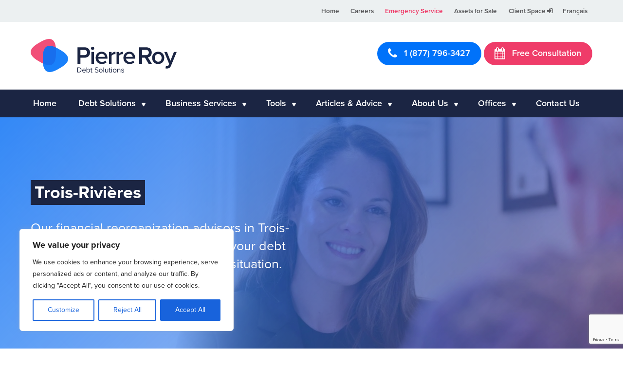

--- FILE ---
content_type: text/html; charset=UTF-8
request_url: https://pierreroy.com/en/offices/bankruptcy-trustee-trois-rivieres/
body_size: 31763
content:
<!DOCTYPE html>
<!--[if lt IE 7]> <html class="no-js ie6 oldie" lang="en-CA"> <![endif]-->
<!--[if IE 7]>    <html class="no-js ie7 oldie" lang="en-CA"> <![endif]-->
<!--[if IE 8]>    <html class="no-js ie8 oldie" lang="en-CA"> <![endif]-->
<!--[if gt IE 8]><!--> <html class="no-js" lang="en-CA"> <!--<![endif]-->

<head>


<meta charset="UTF-8">
<script>
var gform;gform||(document.addEventListener("gform_main_scripts_loaded",function(){gform.scriptsLoaded=!0}),document.addEventListener("gform/theme/scripts_loaded",function(){gform.themeScriptsLoaded=!0}),window.addEventListener("DOMContentLoaded",function(){gform.domLoaded=!0}),gform={domLoaded:!1,scriptsLoaded:!1,themeScriptsLoaded:!1,isFormEditor:()=>"function"==typeof InitializeEditor,callIfLoaded:function(o){return!(!gform.domLoaded||!gform.scriptsLoaded||!gform.themeScriptsLoaded&&!gform.isFormEditor()||(gform.isFormEditor()&&console.warn("The use of gform.initializeOnLoaded() is deprecated in the form editor context and will be removed in Gravity Forms 3.1."),o(),0))},initializeOnLoaded:function(o){gform.callIfLoaded(o)||(document.addEventListener("gform_main_scripts_loaded",()=>{gform.scriptsLoaded=!0,gform.callIfLoaded(o)}),document.addEventListener("gform/theme/scripts_loaded",()=>{gform.themeScriptsLoaded=!0,gform.callIfLoaded(o)}),window.addEventListener("DOMContentLoaded",()=>{gform.domLoaded=!0,gform.callIfLoaded(o)}))},hooks:{action:{},filter:{}},addAction:function(o,r,e,t){gform.addHook("action",o,r,e,t)},addFilter:function(o,r,e,t){gform.addHook("filter",o,r,e,t)},doAction:function(o){gform.doHook("action",o,arguments)},applyFilters:function(o){return gform.doHook("filter",o,arguments)},removeAction:function(o,r){gform.removeHook("action",o,r)},removeFilter:function(o,r,e){gform.removeHook("filter",o,r,e)},addHook:function(o,r,e,t,n){null==gform.hooks[o][r]&&(gform.hooks[o][r]=[]);var d=gform.hooks[o][r];null==n&&(n=r+"_"+d.length),gform.hooks[o][r].push({tag:n,callable:e,priority:t=null==t?10:t})},doHook:function(r,o,e){var t;if(e=Array.prototype.slice.call(e,1),null!=gform.hooks[r][o]&&((o=gform.hooks[r][o]).sort(function(o,r){return o.priority-r.priority}),o.forEach(function(o){"function"!=typeof(t=o.callable)&&(t=window[t]),"action"==r?t.apply(null,e):e[0]=t.apply(null,e)})),"filter"==r)return e[0]},removeHook:function(o,r,t,n){var e;null!=gform.hooks[o][r]&&(e=(e=gform.hooks[o][r]).filter(function(o,r,e){return!!(null!=n&&n!=o.tag||null!=t&&t!=o.priority)}),gform.hooks[o][r]=e)}});
</script>


    <meta name="viewport" content="width=device-width, initial-scale=1.0">

<title>Bankruptcy Trustee in Trois-Rivières - 2480 des Récollets - Pierre Roy &amp; Associés</title>

<meta name='robots' content='index, follow, max-image-preview:large, max-snippet:-1, max-video-preview:-1' />
	<style>img:is([sizes="auto" i], [sizes^="auto," i]) { contain-intrinsic-size: 3000px 1500px }</style>
	<link rel="alternate" hreflang="fr-ca" href="https://pierreroy.com/bureaux/syndic-faillite-trois-rivieres/" />
<link rel="alternate" hreflang="en-ca" href="https://pierreroy.com/en/offices/bankruptcy-trustee-trois-rivieres/" />
<link rel="alternate" hreflang="x-default" href="https://pierreroy.com/bureaux/syndic-faillite-trois-rivieres/" />

	<!-- This site is optimized with the Yoast SEO plugin v26.6 - https://yoast.com/wordpress/plugins/seo/ -->
	<meta name="description" content="Our financial reorganization advisors in Trois-Rivières are there to relieve you of your debt and guide you to a better financial situation." />
	<link rel="canonical" href="https://pierreroy.com/en/offices/bankruptcy-trustee-trois-rivieres/" />
	<meta property="og:locale" content="en_US" />
	<meta property="og:type" content="article" />
	<meta property="og:title" content="Bankruptcy Trustee in Trois-Rivières - 2480 des Récollets - Pierre Roy &amp; Associés" />
	<meta property="og:description" content="Our financial reorganization advisors in Trois-Rivières are there to relieve you of your debt and guide you to a better financial situation." />
	<meta property="og:url" content="https://pierreroy.com/en/offices/bankruptcy-trustee-trois-rivieres/" />
	<meta property="og:site_name" content="Pierre Roy &amp; Associés" />
	<meta property="article:publisher" content="https://www.facebook.com/PierreRoySyndic" />
	<meta property="article:modified_time" content="2023-03-06T17:31:04+00:00" />
	<meta property="og:image" content="https://pierreroy.com/assets/hero-bg-office.jpg" />
	<meta property="og:image:width" content="1200" />
	<meta property="og:image:height" content="400" />
	<meta property="og:image:type" content="image/jpeg" />
	<meta name="twitter:card" content="summary_large_image" />
	<meta name="twitter:site" content="@pierreroysyndic" />
	<meta name="twitter:label1" content="Est. reading time" />
	<meta name="twitter:data1" content="1 minute" />
	<script type="application/ld+json" class="yoast-schema-graph">{"@context":"https://schema.org","@graph":[{"@type":"WebPage","@id":"https://pierreroy.com/en/offices/bankruptcy-trustee-trois-rivieres/","url":"https://pierreroy.com/en/offices/bankruptcy-trustee-trois-rivieres/","name":"Bankruptcy Trustee in Trois-Rivières - 2480 des Récollets - Pierre Roy &amp; Associés","isPartOf":{"@id":"https://pierreroy.com/#website"},"primaryImageOfPage":{"@id":"https://pierreroy.com/en/offices/bankruptcy-trustee-trois-rivieres/#primaryimage"},"image":{"@id":"https://pierreroy.com/en/offices/bankruptcy-trustee-trois-rivieres/#primaryimage"},"thumbnailUrl":"https://pierreroy.com/assets/hero-bg-sophie.jpg","datePublished":"2020-10-29T18:26:37+00:00","dateModified":"2023-03-06T17:31:04+00:00","description":"Our financial reorganization advisors in Trois-Rivières are there to relieve you of your debt and guide you to a better financial situation.","breadcrumb":{"@id":"https://pierreroy.com/en/offices/bankruptcy-trustee-trois-rivieres/#breadcrumb"},"inLanguage":"en-CA","potentialAction":[{"@type":"ReadAction","target":["https://pierreroy.com/en/offices/bankruptcy-trustee-trois-rivieres/"]}]},{"@type":"ImageObject","inLanguage":"en-CA","@id":"https://pierreroy.com/en/offices/bankruptcy-trustee-trois-rivieres/#primaryimage","url":"https://pierreroy.com/assets/hero-bg-sophie.jpg","contentUrl":"https://pierreroy.com/assets/hero-bg-sophie.jpg","width":1920,"height":800},{"@type":"BreadcrumbList","@id":"https://pierreroy.com/en/offices/bankruptcy-trustee-trois-rivieres/#breadcrumb","itemListElement":[{"@type":"ListItem","position":1,"name":"Pierre Roy &amp; Associés","item":"https://pierreroy.com/en/"},{"@type":"ListItem","position":2,"name":"Offices","item":"https://pierreroy.com/en/offices/"},{"@type":"ListItem","position":3,"name":"Trois-Rivières"}]},{"@type":"WebSite","@id":"https://pierreroy.com/#website","url":"https://pierreroy.com/","name":"Pierre Roy &amp; Associés","description":"Solutions à l&#039;endettement","potentialAction":[{"@type":"SearchAction","target":{"@type":"EntryPoint","urlTemplate":"https://pierreroy.com/?s={search_term_string}"},"query-input":{"@type":"PropertyValueSpecification","valueRequired":true,"valueName":"search_term_string"}}],"inLanguage":"en-CA"}]}</script>
	<!-- / Yoast SEO plugin. -->


<link rel='dns-prefetch' href='//www.google.com' />

<link rel='stylesheet' id='wp-block-library-css' href='https://pierreroy.com/wp-includes/css/dist/block-library/style.min.css?ver=6.8.3' media='all' />
<style id='classic-theme-styles-inline-css'>
/*! This file is auto-generated */
.wp-block-button__link{color:#fff;background-color:#32373c;border-radius:9999px;box-shadow:none;text-decoration:none;padding:calc(.667em + 2px) calc(1.333em + 2px);font-size:1.125em}.wp-block-file__button{background:#32373c;color:#fff;text-decoration:none}
</style>
<style id='global-styles-inline-css'>
:root{--wp--preset--aspect-ratio--square: 1;--wp--preset--aspect-ratio--4-3: 4/3;--wp--preset--aspect-ratio--3-4: 3/4;--wp--preset--aspect-ratio--3-2: 3/2;--wp--preset--aspect-ratio--2-3: 2/3;--wp--preset--aspect-ratio--16-9: 16/9;--wp--preset--aspect-ratio--9-16: 9/16;--wp--preset--color--black: #000000;--wp--preset--color--cyan-bluish-gray: #abb8c3;--wp--preset--color--white: #ffffff;--wp--preset--color--pale-pink: #f78da7;--wp--preset--color--vivid-red: #cf2e2e;--wp--preset--color--luminous-vivid-orange: #ff6900;--wp--preset--color--luminous-vivid-amber: #fcb900;--wp--preset--color--light-green-cyan: #7bdcb5;--wp--preset--color--vivid-green-cyan: #00d084;--wp--preset--color--pale-cyan-blue: #8ed1fc;--wp--preset--color--vivid-cyan-blue: #0693e3;--wp--preset--color--vivid-purple: #9b51e0;--wp--preset--gradient--vivid-cyan-blue-to-vivid-purple: linear-gradient(135deg,rgba(6,147,227,1) 0%,rgb(155,81,224) 100%);--wp--preset--gradient--light-green-cyan-to-vivid-green-cyan: linear-gradient(135deg,rgb(122,220,180) 0%,rgb(0,208,130) 100%);--wp--preset--gradient--luminous-vivid-amber-to-luminous-vivid-orange: linear-gradient(135deg,rgba(252,185,0,1) 0%,rgba(255,105,0,1) 100%);--wp--preset--gradient--luminous-vivid-orange-to-vivid-red: linear-gradient(135deg,rgba(255,105,0,1) 0%,rgb(207,46,46) 100%);--wp--preset--gradient--very-light-gray-to-cyan-bluish-gray: linear-gradient(135deg,rgb(238,238,238) 0%,rgb(169,184,195) 100%);--wp--preset--gradient--cool-to-warm-spectrum: linear-gradient(135deg,rgb(74,234,220) 0%,rgb(151,120,209) 20%,rgb(207,42,186) 40%,rgb(238,44,130) 60%,rgb(251,105,98) 80%,rgb(254,248,76) 100%);--wp--preset--gradient--blush-light-purple: linear-gradient(135deg,rgb(255,206,236) 0%,rgb(152,150,240) 100%);--wp--preset--gradient--blush-bordeaux: linear-gradient(135deg,rgb(254,205,165) 0%,rgb(254,45,45) 50%,rgb(107,0,62) 100%);--wp--preset--gradient--luminous-dusk: linear-gradient(135deg,rgb(255,203,112) 0%,rgb(199,81,192) 50%,rgb(65,88,208) 100%);--wp--preset--gradient--pale-ocean: linear-gradient(135deg,rgb(255,245,203) 0%,rgb(182,227,212) 50%,rgb(51,167,181) 100%);--wp--preset--gradient--electric-grass: linear-gradient(135deg,rgb(202,248,128) 0%,rgb(113,206,126) 100%);--wp--preset--gradient--midnight: linear-gradient(135deg,rgb(2,3,129) 0%,rgb(40,116,252) 100%);--wp--preset--font-size--small: 13px;--wp--preset--font-size--medium: 20px;--wp--preset--font-size--large: 36px;--wp--preset--font-size--x-large: 42px;--wp--preset--spacing--20: 0.44rem;--wp--preset--spacing--30: 0.67rem;--wp--preset--spacing--40: 1rem;--wp--preset--spacing--50: 1.5rem;--wp--preset--spacing--60: 2.25rem;--wp--preset--spacing--70: 3.38rem;--wp--preset--spacing--80: 5.06rem;--wp--preset--shadow--natural: 6px 6px 9px rgba(0, 0, 0, 0.2);--wp--preset--shadow--deep: 12px 12px 50px rgba(0, 0, 0, 0.4);--wp--preset--shadow--sharp: 6px 6px 0px rgba(0, 0, 0, 0.2);--wp--preset--shadow--outlined: 6px 6px 0px -3px rgba(255, 255, 255, 1), 6px 6px rgba(0, 0, 0, 1);--wp--preset--shadow--crisp: 6px 6px 0px rgba(0, 0, 0, 1);}:where(.is-layout-flex){gap: 0.5em;}:where(.is-layout-grid){gap: 0.5em;}body .is-layout-flex{display: flex;}.is-layout-flex{flex-wrap: wrap;align-items: center;}.is-layout-flex > :is(*, div){margin: 0;}body .is-layout-grid{display: grid;}.is-layout-grid > :is(*, div){margin: 0;}:where(.wp-block-columns.is-layout-flex){gap: 2em;}:where(.wp-block-columns.is-layout-grid){gap: 2em;}:where(.wp-block-post-template.is-layout-flex){gap: 1.25em;}:where(.wp-block-post-template.is-layout-grid){gap: 1.25em;}.has-black-color{color: var(--wp--preset--color--black) !important;}.has-cyan-bluish-gray-color{color: var(--wp--preset--color--cyan-bluish-gray) !important;}.has-white-color{color: var(--wp--preset--color--white) !important;}.has-pale-pink-color{color: var(--wp--preset--color--pale-pink) !important;}.has-vivid-red-color{color: var(--wp--preset--color--vivid-red) !important;}.has-luminous-vivid-orange-color{color: var(--wp--preset--color--luminous-vivid-orange) !important;}.has-luminous-vivid-amber-color{color: var(--wp--preset--color--luminous-vivid-amber) !important;}.has-light-green-cyan-color{color: var(--wp--preset--color--light-green-cyan) !important;}.has-vivid-green-cyan-color{color: var(--wp--preset--color--vivid-green-cyan) !important;}.has-pale-cyan-blue-color{color: var(--wp--preset--color--pale-cyan-blue) !important;}.has-vivid-cyan-blue-color{color: var(--wp--preset--color--vivid-cyan-blue) !important;}.has-vivid-purple-color{color: var(--wp--preset--color--vivid-purple) !important;}.has-black-background-color{background-color: var(--wp--preset--color--black) !important;}.has-cyan-bluish-gray-background-color{background-color: var(--wp--preset--color--cyan-bluish-gray) !important;}.has-white-background-color{background-color: var(--wp--preset--color--white) !important;}.has-pale-pink-background-color{background-color: var(--wp--preset--color--pale-pink) !important;}.has-vivid-red-background-color{background-color: var(--wp--preset--color--vivid-red) !important;}.has-luminous-vivid-orange-background-color{background-color: var(--wp--preset--color--luminous-vivid-orange) !important;}.has-luminous-vivid-amber-background-color{background-color: var(--wp--preset--color--luminous-vivid-amber) !important;}.has-light-green-cyan-background-color{background-color: var(--wp--preset--color--light-green-cyan) !important;}.has-vivid-green-cyan-background-color{background-color: var(--wp--preset--color--vivid-green-cyan) !important;}.has-pale-cyan-blue-background-color{background-color: var(--wp--preset--color--pale-cyan-blue) !important;}.has-vivid-cyan-blue-background-color{background-color: var(--wp--preset--color--vivid-cyan-blue) !important;}.has-vivid-purple-background-color{background-color: var(--wp--preset--color--vivid-purple) !important;}.has-black-border-color{border-color: var(--wp--preset--color--black) !important;}.has-cyan-bluish-gray-border-color{border-color: var(--wp--preset--color--cyan-bluish-gray) !important;}.has-white-border-color{border-color: var(--wp--preset--color--white) !important;}.has-pale-pink-border-color{border-color: var(--wp--preset--color--pale-pink) !important;}.has-vivid-red-border-color{border-color: var(--wp--preset--color--vivid-red) !important;}.has-luminous-vivid-orange-border-color{border-color: var(--wp--preset--color--luminous-vivid-orange) !important;}.has-luminous-vivid-amber-border-color{border-color: var(--wp--preset--color--luminous-vivid-amber) !important;}.has-light-green-cyan-border-color{border-color: var(--wp--preset--color--light-green-cyan) !important;}.has-vivid-green-cyan-border-color{border-color: var(--wp--preset--color--vivid-green-cyan) !important;}.has-pale-cyan-blue-border-color{border-color: var(--wp--preset--color--pale-cyan-blue) !important;}.has-vivid-cyan-blue-border-color{border-color: var(--wp--preset--color--vivid-cyan-blue) !important;}.has-vivid-purple-border-color{border-color: var(--wp--preset--color--vivid-purple) !important;}.has-vivid-cyan-blue-to-vivid-purple-gradient-background{background: var(--wp--preset--gradient--vivid-cyan-blue-to-vivid-purple) !important;}.has-light-green-cyan-to-vivid-green-cyan-gradient-background{background: var(--wp--preset--gradient--light-green-cyan-to-vivid-green-cyan) !important;}.has-luminous-vivid-amber-to-luminous-vivid-orange-gradient-background{background: var(--wp--preset--gradient--luminous-vivid-amber-to-luminous-vivid-orange) !important;}.has-luminous-vivid-orange-to-vivid-red-gradient-background{background: var(--wp--preset--gradient--luminous-vivid-orange-to-vivid-red) !important;}.has-very-light-gray-to-cyan-bluish-gray-gradient-background{background: var(--wp--preset--gradient--very-light-gray-to-cyan-bluish-gray) !important;}.has-cool-to-warm-spectrum-gradient-background{background: var(--wp--preset--gradient--cool-to-warm-spectrum) !important;}.has-blush-light-purple-gradient-background{background: var(--wp--preset--gradient--blush-light-purple) !important;}.has-blush-bordeaux-gradient-background{background: var(--wp--preset--gradient--blush-bordeaux) !important;}.has-luminous-dusk-gradient-background{background: var(--wp--preset--gradient--luminous-dusk) !important;}.has-pale-ocean-gradient-background{background: var(--wp--preset--gradient--pale-ocean) !important;}.has-electric-grass-gradient-background{background: var(--wp--preset--gradient--electric-grass) !important;}.has-midnight-gradient-background{background: var(--wp--preset--gradient--midnight) !important;}.has-small-font-size{font-size: var(--wp--preset--font-size--small) !important;}.has-medium-font-size{font-size: var(--wp--preset--font-size--medium) !important;}.has-large-font-size{font-size: var(--wp--preset--font-size--large) !important;}.has-x-large-font-size{font-size: var(--wp--preset--font-size--x-large) !important;}
:where(.wp-block-post-template.is-layout-flex){gap: 1.25em;}:where(.wp-block-post-template.is-layout-grid){gap: 1.25em;}
:where(.wp-block-columns.is-layout-flex){gap: 2em;}:where(.wp-block-columns.is-layout-grid){gap: 2em;}
:root :where(.wp-block-pullquote){font-size: 1.5em;line-height: 1.6;}
</style>
<link rel='stylesheet' id='wpbp-css' href='https://pierreroy.com/wp-content/themes/wpboilerplate/css/wpbp.css?ver=3.1.7' media='all' />
<link rel='stylesheet' id='aos-css' href='https://pierreroy.com/wp-content/themes/wpboilerplate/lib/aos/2.3.4/aos.css?ver=2.3.4' media='all' />
<link rel='stylesheet' id='fontawesome-css' href='https://pierreroy.com/wp-content/themes/wpboilerplate/lib/fontawesome/css/font-awesome.min.css?ver=4.7.0' media='all' />
<link rel='stylesheet' id='theme-css' href='https://pierreroy.com/wp-content/themes/pierreroy-v6/css/master.css?ver=1756155287' media='all' />
<link rel='stylesheet' id='mediaelement-css' href='https://pierreroy.com/wp-includes/js/mediaelement/mediaelementplayer-legacy.min.css?ver=4.2.17' media='all' />
<link rel='stylesheet' id='wp-mediaelement-css' href='https://pierreroy.com/wp-includes/js/mediaelement/wp-mediaelement.min.css?ver=6.8.3' media='all' />
<link rel='stylesheet' id='views-pagination-style-css' href='https://pierreroy.com/wp-content/plugins/wp-views/embedded/res/css/wpv-pagination.css?ver=2.7.1-lite' media='all' />
<style id='views-pagination-style-inline-css'>
.wpv-sort-list-dropdown.wpv-sort-list-dropdown-style-default > span.wpv-sort-list,.wpv-sort-list-dropdown.wpv-sort-list-dropdown-style-default .wpv-sort-list-item {border-color: #cdcdcd;}.wpv-sort-list-dropdown.wpv-sort-list-dropdown-style-default .wpv-sort-list-item a {color: #444;background-color: #fff;}.wpv-sort-list-dropdown.wpv-sort-list-dropdown-style-default a:hover,.wpv-sort-list-dropdown.wpv-sort-list-dropdown-style-default a:focus {color: #000;background-color: #eee;}.wpv-sort-list-dropdown.wpv-sort-list-dropdown-style-default .wpv-sort-list-item.wpv-sort-list-current a {color: #000;background-color: #eee;}.wpv-sort-list-dropdown.wpv-sort-list-dropdown-style-grey > span.wpv-sort-list,.wpv-sort-list-dropdown.wpv-sort-list-dropdown-style-grey .wpv-sort-list-item {border-color: #cdcdcd;}.wpv-sort-list-dropdown.wpv-sort-list-dropdown-style-grey .wpv-sort-list-item a {color: #444;background-color: #eeeeee;}.wpv-sort-list-dropdown.wpv-sort-list-dropdown-style-grey a:hover,.wpv-sort-list-dropdown.wpv-sort-list-dropdown-style-grey a:focus {color: #000;background-color: #e5e5e5;}.wpv-sort-list-dropdown.wpv-sort-list-dropdown-style-grey .wpv-sort-list-item.wpv-sort-list-current a {color: #000;background-color: #e5e5e5;}.wpv-sort-list-dropdown.wpv-sort-list-dropdown-style-blue > span.wpv-sort-list,.wpv-sort-list-dropdown.wpv-sort-list-dropdown-style-blue .wpv-sort-list-item {border-color: #0099cc;}.wpv-sort-list-dropdown.wpv-sort-list-dropdown-style-blue .wpv-sort-list-item a {color: #444;background-color: #cbddeb;}.wpv-sort-list-dropdown.wpv-sort-list-dropdown-style-blue a:hover,.wpv-sort-list-dropdown.wpv-sort-list-dropdown-style-blue a:focus {color: #000;background-color: #95bedd;}.wpv-sort-list-dropdown.wpv-sort-list-dropdown-style-blue .wpv-sort-list-item.wpv-sort-list-current a {color: #000;background-color: #95bedd;}
</style>
<script id="cookie-law-info-js-extra">
var _ckyConfig = {"_ipData":[],"_assetsURL":"https:\/\/pierreroy.com\/wp-content\/plugins\/cookie-law-info\/lite\/frontend\/images\/","_publicURL":"https:\/\/pierreroy.com","_expiry":"365","_categories":[{"name":"Necessary","slug":"necessary","isNecessary":true,"ccpaDoNotSell":true,"cookies":[],"active":true,"defaultConsent":{"gdpr":true,"ccpa":true}},{"name":"Functional","slug":"functional","isNecessary":false,"ccpaDoNotSell":true,"cookies":[],"active":true,"defaultConsent":{"gdpr":false,"ccpa":false}},{"name":"Analytics","slug":"analytics","isNecessary":false,"ccpaDoNotSell":true,"cookies":[],"active":true,"defaultConsent":{"gdpr":false,"ccpa":false}},{"name":"Performance","slug":"performance","isNecessary":false,"ccpaDoNotSell":true,"cookies":[],"active":true,"defaultConsent":{"gdpr":false,"ccpa":false}},{"name":"Advertisement","slug":"advertisement","isNecessary":false,"ccpaDoNotSell":true,"cookies":[],"active":true,"defaultConsent":{"gdpr":false,"ccpa":false}}],"_activeLaw":"gdpr","_rootDomain":"","_block":"1","_showBanner":"1","_bannerConfig":{"settings":{"type":"box","preferenceCenterType":"popup","position":"bottom-left","applicableLaw":"gdpr"},"behaviours":{"reloadBannerOnAccept":false,"loadAnalyticsByDefault":false,"animations":{"onLoad":"animate","onHide":"sticky"}},"config":{"revisitConsent":{"status":true,"tag":"revisit-consent","position":"bottom-left","meta":{"url":"#"},"styles":{"background-color":"#0056A7"},"elements":{"title":{"type":"text","tag":"revisit-consent-title","status":true,"styles":{"color":"#0056a7"}}}},"preferenceCenter":{"toggle":{"status":true,"tag":"detail-category-toggle","type":"toggle","states":{"active":{"styles":{"background-color":"#1863DC"}},"inactive":{"styles":{"background-color":"#D0D5D2"}}}}},"categoryPreview":{"status":false,"toggle":{"status":true,"tag":"detail-category-preview-toggle","type":"toggle","states":{"active":{"styles":{"background-color":"#1863DC"}},"inactive":{"styles":{"background-color":"#D0D5D2"}}}}},"videoPlaceholder":{"status":true,"styles":{"background-color":"#000000","border-color":"#000000","color":"#ffffff"}},"readMore":{"status":false,"tag":"readmore-button","type":"link","meta":{"noFollow":true,"newTab":true},"styles":{"color":"#1863DC","background-color":"transparent","border-color":"transparent"}},"showMore":{"status":true,"tag":"show-desc-button","type":"button","styles":{"color":"#1863DC"}},"showLess":{"status":true,"tag":"hide-desc-button","type":"button","styles":{"color":"#1863DC"}},"alwaysActive":{"status":true,"tag":"always-active","styles":{"color":"#008000"}},"manualLinks":{"status":true,"tag":"manual-links","type":"link","styles":{"color":"#1863DC"}},"auditTable":{"status":true},"optOption":{"status":true,"toggle":{"status":true,"tag":"optout-option-toggle","type":"toggle","states":{"active":{"styles":{"background-color":"#1863dc"}},"inactive":{"styles":{"background-color":"#FFFFFF"}}}}}}},"_version":"3.3.8","_logConsent":"1","_tags":[{"tag":"accept-button","styles":{"color":"#FFFFFF","background-color":"#1863DC","border-color":"#1863DC"}},{"tag":"reject-button","styles":{"color":"#1863DC","background-color":"transparent","border-color":"#1863DC"}},{"tag":"settings-button","styles":{"color":"#1863DC","background-color":"transparent","border-color":"#1863DC"}},{"tag":"readmore-button","styles":{"color":"#1863DC","background-color":"transparent","border-color":"transparent"}},{"tag":"donotsell-button","styles":{"color":"#1863DC","background-color":"transparent","border-color":"transparent"}},{"tag":"show-desc-button","styles":{"color":"#1863DC"}},{"tag":"hide-desc-button","styles":{"color":"#1863DC"}},{"tag":"cky-always-active","styles":[]},{"tag":"cky-link","styles":[]},{"tag":"accept-button","styles":{"color":"#FFFFFF","background-color":"#1863DC","border-color":"#1863DC"}},{"tag":"revisit-consent","styles":{"background-color":"#0056A7"}}],"_shortCodes":[{"key":"cky_readmore","content":"<a href=\"#\" class=\"cky-policy\" aria-label=\"Cookie Policy\" target=\"_blank\" rel=\"noopener\" data-cky-tag=\"readmore-button\">Cookie Policy<\/a>","tag":"readmore-button","status":false,"attributes":{"rel":"nofollow","target":"_blank"}},{"key":"cky_show_desc","content":"<button class=\"cky-show-desc-btn\" data-cky-tag=\"show-desc-button\" aria-label=\"Show more\">Show more<\/button>","tag":"show-desc-button","status":true,"attributes":[]},{"key":"cky_hide_desc","content":"<button class=\"cky-show-desc-btn\" data-cky-tag=\"hide-desc-button\" aria-label=\"Show less\">Show less<\/button>","tag":"hide-desc-button","status":true,"attributes":[]},{"key":"cky_optout_show_desc","content":"[cky_optout_show_desc]","tag":"optout-show-desc-button","status":true,"attributes":[]},{"key":"cky_optout_hide_desc","content":"[cky_optout_hide_desc]","tag":"optout-hide-desc-button","status":true,"attributes":[]},{"key":"cky_category_toggle_label","content":"[cky_{{status}}_category_label] [cky_preference_{{category_slug}}_title]","tag":"","status":true,"attributes":[]},{"key":"cky_enable_category_label","content":"Enable","tag":"","status":true,"attributes":[]},{"key":"cky_disable_category_label","content":"Disable","tag":"","status":true,"attributes":[]},{"key":"cky_video_placeholder","content":"<div class=\"video-placeholder-normal\" data-cky-tag=\"video-placeholder\" id=\"[UNIQUEID]\"><p class=\"video-placeholder-text-normal\" data-cky-tag=\"placeholder-title\">Please accept cookies to access this content<\/p><\/div>","tag":"","status":true,"attributes":[]},{"key":"cky_enable_optout_label","content":"Enable","tag":"","status":true,"attributes":[]},{"key":"cky_disable_optout_label","content":"Disable","tag":"","status":true,"attributes":[]},{"key":"cky_optout_toggle_label","content":"[cky_{{status}}_optout_label] [cky_optout_option_title]","tag":"","status":true,"attributes":[]},{"key":"cky_optout_option_title","content":"Do Not Sell or Share My Personal Information","tag":"","status":true,"attributes":[]},{"key":"cky_optout_close_label","content":"Close","tag":"","status":true,"attributes":[]},{"key":"cky_preference_close_label","content":"Close","tag":"","status":true,"attributes":[]}],"_rtl":"","_language":"en","_providersToBlock":[]};
var _ckyStyles = {"css":".cky-overlay{background: #000000; opacity: 0.4; position: fixed; top: 0; left: 0; width: 100%; height: 100%; z-index: 99999999;}.cky-hide{display: none;}.cky-btn-revisit-wrapper{display: flex; align-items: center; justify-content: center; background: #0056a7; width: 45px; height: 45px; border-radius: 50%; position: fixed; z-index: 999999; cursor: pointer;}.cky-revisit-bottom-left{bottom: 15px; left: 15px;}.cky-revisit-bottom-right{bottom: 15px; right: 15px;}.cky-btn-revisit-wrapper .cky-btn-revisit{display: flex; align-items: center; justify-content: center; background: none; border: none; cursor: pointer; position: relative; margin: 0; padding: 0;}.cky-btn-revisit-wrapper .cky-btn-revisit img{max-width: fit-content; margin: 0; height: 30px; width: 30px;}.cky-revisit-bottom-left:hover::before{content: attr(data-tooltip); position: absolute; background: #4e4b66; color: #ffffff; left: calc(100% + 7px); font-size: 12px; line-height: 16px; width: max-content; padding: 4px 8px; border-radius: 4px;}.cky-revisit-bottom-left:hover::after{position: absolute; content: \"\"; border: 5px solid transparent; left: calc(100% + 2px); border-left-width: 0; border-right-color: #4e4b66;}.cky-revisit-bottom-right:hover::before{content: attr(data-tooltip); position: absolute; background: #4e4b66; color: #ffffff; right: calc(100% + 7px); font-size: 12px; line-height: 16px; width: max-content; padding: 4px 8px; border-radius: 4px;}.cky-revisit-bottom-right:hover::after{position: absolute; content: \"\"; border: 5px solid transparent; right: calc(100% + 2px); border-right-width: 0; border-left-color: #4e4b66;}.cky-revisit-hide{display: none;}.cky-consent-container{position: fixed; width: 440px; box-sizing: border-box; z-index: 9999999; border-radius: 6px;}.cky-consent-container .cky-consent-bar{background: #ffffff; border: 1px solid; padding: 20px 26px; box-shadow: 0 -1px 10px 0 #acabab4d; border-radius: 6px;}.cky-box-bottom-left{bottom: 40px; left: 40px;}.cky-box-bottom-right{bottom: 40px; right: 40px;}.cky-box-top-left{top: 40px; left: 40px;}.cky-box-top-right{top: 40px; right: 40px;}.cky-custom-brand-logo-wrapper .cky-custom-brand-logo{width: 100px; height: auto; margin: 0 0 12px 0;}.cky-notice .cky-title{color: #212121; font-weight: 700; font-size: 18px; line-height: 24px; margin: 0 0 12px 0;}.cky-notice-des *,.cky-preference-content-wrapper *,.cky-accordion-header-des *,.cky-gpc-wrapper .cky-gpc-desc *{font-size: 14px;}.cky-notice-des{color: #212121; font-size: 14px; line-height: 24px; font-weight: 400;}.cky-notice-des img{height: 25px; width: 25px;}.cky-consent-bar .cky-notice-des p,.cky-gpc-wrapper .cky-gpc-desc p,.cky-preference-body-wrapper .cky-preference-content-wrapper p,.cky-accordion-header-wrapper .cky-accordion-header-des p,.cky-cookie-des-table li div:last-child p{color: inherit; margin-top: 0; overflow-wrap: break-word;}.cky-notice-des P:last-child,.cky-preference-content-wrapper p:last-child,.cky-cookie-des-table li div:last-child p:last-child,.cky-gpc-wrapper .cky-gpc-desc p:last-child{margin-bottom: 0;}.cky-notice-des a.cky-policy,.cky-notice-des button.cky-policy{font-size: 14px; color: #1863dc; white-space: nowrap; cursor: pointer; background: transparent; border: 1px solid; text-decoration: underline;}.cky-notice-des button.cky-policy{padding: 0;}.cky-notice-des a.cky-policy:focus-visible,.cky-notice-des button.cky-policy:focus-visible,.cky-preference-content-wrapper .cky-show-desc-btn:focus-visible,.cky-accordion-header .cky-accordion-btn:focus-visible,.cky-preference-header .cky-btn-close:focus-visible,.cky-switch input[type=\"checkbox\"]:focus-visible,.cky-footer-wrapper a:focus-visible,.cky-btn:focus-visible{outline: 2px solid #1863dc; outline-offset: 2px;}.cky-btn:focus:not(:focus-visible),.cky-accordion-header .cky-accordion-btn:focus:not(:focus-visible),.cky-preference-content-wrapper .cky-show-desc-btn:focus:not(:focus-visible),.cky-btn-revisit-wrapper .cky-btn-revisit:focus:not(:focus-visible),.cky-preference-header .cky-btn-close:focus:not(:focus-visible),.cky-consent-bar .cky-banner-btn-close:focus:not(:focus-visible){outline: 0;}button.cky-show-desc-btn:not(:hover):not(:active){color: #1863dc; background: transparent;}button.cky-accordion-btn:not(:hover):not(:active),button.cky-banner-btn-close:not(:hover):not(:active),button.cky-btn-revisit:not(:hover):not(:active),button.cky-btn-close:not(:hover):not(:active){background: transparent;}.cky-consent-bar button:hover,.cky-modal.cky-modal-open button:hover,.cky-consent-bar button:focus,.cky-modal.cky-modal-open button:focus{text-decoration: none;}.cky-notice-btn-wrapper{display: flex; justify-content: flex-start; align-items: center; flex-wrap: wrap; margin-top: 16px;}.cky-notice-btn-wrapper .cky-btn{text-shadow: none; box-shadow: none;}.cky-btn{flex: auto; max-width: 100%; font-size: 14px; font-family: inherit; line-height: 24px; padding: 8px; font-weight: 500; margin: 0 8px 0 0; border-radius: 2px; cursor: pointer; text-align: center; text-transform: none; min-height: 0;}.cky-btn:hover{opacity: 0.8;}.cky-btn-customize{color: #1863dc; background: transparent; border: 2px solid #1863dc;}.cky-btn-reject{color: #1863dc; background: transparent; border: 2px solid #1863dc;}.cky-btn-accept{background: #1863dc; color: #ffffff; border: 2px solid #1863dc;}.cky-btn:last-child{margin-right: 0;}@media (max-width: 576px){.cky-box-bottom-left{bottom: 0; left: 0;}.cky-box-bottom-right{bottom: 0; right: 0;}.cky-box-top-left{top: 0; left: 0;}.cky-box-top-right{top: 0; right: 0;}}@media (max-width: 440px){.cky-box-bottom-left, .cky-box-bottom-right, .cky-box-top-left, .cky-box-top-right{width: 100%; max-width: 100%;}.cky-consent-container .cky-consent-bar{padding: 20px 0;}.cky-custom-brand-logo-wrapper, .cky-notice .cky-title, .cky-notice-des, .cky-notice-btn-wrapper{padding: 0 24px;}.cky-notice-des{max-height: 40vh; overflow-y: scroll;}.cky-notice-btn-wrapper{flex-direction: column; margin-top: 0;}.cky-btn{width: 100%; margin: 10px 0 0 0;}.cky-notice-btn-wrapper .cky-btn-customize{order: 2;}.cky-notice-btn-wrapper .cky-btn-reject{order: 3;}.cky-notice-btn-wrapper .cky-btn-accept{order: 1; margin-top: 16px;}}@media (max-width: 352px){.cky-notice .cky-title{font-size: 16px;}.cky-notice-des *{font-size: 12px;}.cky-notice-des, .cky-btn{font-size: 12px;}}.cky-modal.cky-modal-open{display: flex; visibility: visible; -webkit-transform: translate(-50%, -50%); -moz-transform: translate(-50%, -50%); -ms-transform: translate(-50%, -50%); -o-transform: translate(-50%, -50%); transform: translate(-50%, -50%); top: 50%; left: 50%; transition: all 1s ease;}.cky-modal{box-shadow: 0 32px 68px rgba(0, 0, 0, 0.3); margin: 0 auto; position: fixed; max-width: 100%; background: #ffffff; top: 50%; box-sizing: border-box; border-radius: 6px; z-index: 999999999; color: #212121; -webkit-transform: translate(-50%, 100%); -moz-transform: translate(-50%, 100%); -ms-transform: translate(-50%, 100%); -o-transform: translate(-50%, 100%); transform: translate(-50%, 100%); visibility: hidden; transition: all 0s ease;}.cky-preference-center{max-height: 79vh; overflow: hidden; width: 845px; overflow: hidden; flex: 1 1 0; display: flex; flex-direction: column; border-radius: 6px;}.cky-preference-header{display: flex; align-items: center; justify-content: space-between; padding: 22px 24px; border-bottom: 1px solid;}.cky-preference-header .cky-preference-title{font-size: 18px; font-weight: 700; line-height: 24px;}.cky-preference-header .cky-btn-close{margin: 0; cursor: pointer; vertical-align: middle; padding: 0; background: none; border: none; width: auto; height: auto; min-height: 0; line-height: 0; text-shadow: none; box-shadow: none;}.cky-preference-header .cky-btn-close img{margin: 0; height: 10px; width: 10px;}.cky-preference-body-wrapper{padding: 0 24px; flex: 1; overflow: auto; box-sizing: border-box;}.cky-preference-content-wrapper,.cky-gpc-wrapper .cky-gpc-desc{font-size: 14px; line-height: 24px; font-weight: 400; padding: 12px 0;}.cky-preference-content-wrapper{border-bottom: 1px solid;}.cky-preference-content-wrapper img{height: 25px; width: 25px;}.cky-preference-content-wrapper .cky-show-desc-btn{font-size: 14px; font-family: inherit; color: #1863dc; text-decoration: none; line-height: 24px; padding: 0; margin: 0; white-space: nowrap; cursor: pointer; background: transparent; border-color: transparent; text-transform: none; min-height: 0; text-shadow: none; box-shadow: none;}.cky-accordion-wrapper{margin-bottom: 10px;}.cky-accordion{border-bottom: 1px solid;}.cky-accordion:last-child{border-bottom: none;}.cky-accordion .cky-accordion-item{display: flex; margin-top: 10px;}.cky-accordion .cky-accordion-body{display: none;}.cky-accordion.cky-accordion-active .cky-accordion-body{display: block; padding: 0 22px; margin-bottom: 16px;}.cky-accordion-header-wrapper{cursor: pointer; width: 100%;}.cky-accordion-item .cky-accordion-header{display: flex; justify-content: space-between; align-items: center;}.cky-accordion-header .cky-accordion-btn{font-size: 16px; font-family: inherit; color: #212121; line-height: 24px; background: none; border: none; font-weight: 700; padding: 0; margin: 0; cursor: pointer; text-transform: none; min-height: 0; text-shadow: none; box-shadow: none;}.cky-accordion-header .cky-always-active{color: #008000; font-weight: 600; line-height: 24px; font-size: 14px;}.cky-accordion-header-des{font-size: 14px; line-height: 24px; margin: 10px 0 16px 0;}.cky-accordion-chevron{margin-right: 22px; position: relative; cursor: pointer;}.cky-accordion-chevron-hide{display: none;}.cky-accordion .cky-accordion-chevron i::before{content: \"\"; position: absolute; border-right: 1.4px solid; border-bottom: 1.4px solid; border-color: inherit; height: 6px; width: 6px; -webkit-transform: rotate(-45deg); -moz-transform: rotate(-45deg); -ms-transform: rotate(-45deg); -o-transform: rotate(-45deg); transform: rotate(-45deg); transition: all 0.2s ease-in-out; top: 8px;}.cky-accordion.cky-accordion-active .cky-accordion-chevron i::before{-webkit-transform: rotate(45deg); -moz-transform: rotate(45deg); -ms-transform: rotate(45deg); -o-transform: rotate(45deg); transform: rotate(45deg);}.cky-audit-table{background: #f4f4f4; border-radius: 6px;}.cky-audit-table .cky-empty-cookies-text{color: inherit; font-size: 12px; line-height: 24px; margin: 0; padding: 10px;}.cky-audit-table .cky-cookie-des-table{font-size: 12px; line-height: 24px; font-weight: normal; padding: 15px 10px; border-bottom: 1px solid; border-bottom-color: inherit; margin: 0;}.cky-audit-table .cky-cookie-des-table:last-child{border-bottom: none;}.cky-audit-table .cky-cookie-des-table li{list-style-type: none; display: flex; padding: 3px 0;}.cky-audit-table .cky-cookie-des-table li:first-child{padding-top: 0;}.cky-cookie-des-table li div:first-child{width: 100px; font-weight: 600; word-break: break-word; word-wrap: break-word;}.cky-cookie-des-table li div:last-child{flex: 1; word-break: break-word; word-wrap: break-word; margin-left: 8px;}.cky-footer-shadow{display: block; width: 100%; height: 40px; background: linear-gradient(180deg, rgba(255, 255, 255, 0) 0%, #ffffff 100%); position: absolute; bottom: calc(100% - 1px);}.cky-footer-wrapper{position: relative;}.cky-prefrence-btn-wrapper{display: flex; flex-wrap: wrap; align-items: center; justify-content: center; padding: 22px 24px; border-top: 1px solid;}.cky-prefrence-btn-wrapper .cky-btn{flex: auto; max-width: 100%; text-shadow: none; box-shadow: none;}.cky-btn-preferences{color: #1863dc; background: transparent; border: 2px solid #1863dc;}.cky-preference-header,.cky-preference-body-wrapper,.cky-preference-content-wrapper,.cky-accordion-wrapper,.cky-accordion,.cky-accordion-wrapper,.cky-footer-wrapper,.cky-prefrence-btn-wrapper{border-color: inherit;}@media (max-width: 845px){.cky-modal{max-width: calc(100% - 16px);}}@media (max-width: 576px){.cky-modal{max-width: 100%;}.cky-preference-center{max-height: 100vh;}.cky-prefrence-btn-wrapper{flex-direction: column;}.cky-accordion.cky-accordion-active .cky-accordion-body{padding-right: 0;}.cky-prefrence-btn-wrapper .cky-btn{width: 100%; margin: 10px 0 0 0;}.cky-prefrence-btn-wrapper .cky-btn-reject{order: 3;}.cky-prefrence-btn-wrapper .cky-btn-accept{order: 1; margin-top: 0;}.cky-prefrence-btn-wrapper .cky-btn-preferences{order: 2;}}@media (max-width: 425px){.cky-accordion-chevron{margin-right: 15px;}.cky-notice-btn-wrapper{margin-top: 0;}.cky-accordion.cky-accordion-active .cky-accordion-body{padding: 0 15px;}}@media (max-width: 352px){.cky-preference-header .cky-preference-title{font-size: 16px;}.cky-preference-header{padding: 16px 24px;}.cky-preference-content-wrapper *, .cky-accordion-header-des *{font-size: 12px;}.cky-preference-content-wrapper, .cky-preference-content-wrapper .cky-show-more, .cky-accordion-header .cky-always-active, .cky-accordion-header-des, .cky-preference-content-wrapper .cky-show-desc-btn, .cky-notice-des a.cky-policy{font-size: 12px;}.cky-accordion-header .cky-accordion-btn{font-size: 14px;}}.cky-switch{display: flex;}.cky-switch input[type=\"checkbox\"]{position: relative; width: 44px; height: 24px; margin: 0; background: #d0d5d2; -webkit-appearance: none; border-radius: 50px; cursor: pointer; outline: 0; border: none; top: 0;}.cky-switch input[type=\"checkbox\"]:checked{background: #1863dc;}.cky-switch input[type=\"checkbox\"]:before{position: absolute; content: \"\"; height: 20px; width: 20px; left: 2px; bottom: 2px; border-radius: 50%; background-color: white; -webkit-transition: 0.4s; transition: 0.4s; margin: 0;}.cky-switch input[type=\"checkbox\"]:after{display: none;}.cky-switch input[type=\"checkbox\"]:checked:before{-webkit-transform: translateX(20px); -ms-transform: translateX(20px); transform: translateX(20px);}@media (max-width: 425px){.cky-switch input[type=\"checkbox\"]{width: 38px; height: 21px;}.cky-switch input[type=\"checkbox\"]:before{height: 17px; width: 17px;}.cky-switch input[type=\"checkbox\"]:checked:before{-webkit-transform: translateX(17px); -ms-transform: translateX(17px); transform: translateX(17px);}}.cky-consent-bar .cky-banner-btn-close{position: absolute; right: 9px; top: 5px; background: none; border: none; cursor: pointer; padding: 0; margin: 0; min-height: 0; line-height: 0; height: auto; width: auto; text-shadow: none; box-shadow: none;}.cky-consent-bar .cky-banner-btn-close img{height: 9px; width: 9px; margin: 0;}.cky-notice-group{font-size: 14px; line-height: 24px; font-weight: 400; color: #212121;}.cky-notice-btn-wrapper .cky-btn-do-not-sell{font-size: 14px; line-height: 24px; padding: 6px 0; margin: 0; font-weight: 500; background: none; border-radius: 2px; border: none; cursor: pointer; text-align: left; color: #1863dc; background: transparent; border-color: transparent; box-shadow: none; text-shadow: none;}.cky-consent-bar .cky-banner-btn-close:focus-visible,.cky-notice-btn-wrapper .cky-btn-do-not-sell:focus-visible,.cky-opt-out-btn-wrapper .cky-btn:focus-visible,.cky-opt-out-checkbox-wrapper input[type=\"checkbox\"].cky-opt-out-checkbox:focus-visible{outline: 2px solid #1863dc; outline-offset: 2px;}@media (max-width: 440px){.cky-consent-container{width: 100%;}}@media (max-width: 352px){.cky-notice-des a.cky-policy, .cky-notice-btn-wrapper .cky-btn-do-not-sell{font-size: 12px;}}.cky-opt-out-wrapper{padding: 12px 0;}.cky-opt-out-wrapper .cky-opt-out-checkbox-wrapper{display: flex; align-items: center;}.cky-opt-out-checkbox-wrapper .cky-opt-out-checkbox-label{font-size: 16px; font-weight: 700; line-height: 24px; margin: 0 0 0 12px; cursor: pointer;}.cky-opt-out-checkbox-wrapper input[type=\"checkbox\"].cky-opt-out-checkbox{background-color: #ffffff; border: 1px solid black; width: 20px; height: 18.5px; margin: 0; -webkit-appearance: none; position: relative; display: flex; align-items: center; justify-content: center; border-radius: 2px; cursor: pointer;}.cky-opt-out-checkbox-wrapper input[type=\"checkbox\"].cky-opt-out-checkbox:checked{background-color: #1863dc; border: none;}.cky-opt-out-checkbox-wrapper input[type=\"checkbox\"].cky-opt-out-checkbox:checked::after{left: 6px; bottom: 4px; width: 7px; height: 13px; border: solid #ffffff; border-width: 0 3px 3px 0; border-radius: 2px; -webkit-transform: rotate(45deg); -ms-transform: rotate(45deg); transform: rotate(45deg); content: \"\"; position: absolute; box-sizing: border-box;}.cky-opt-out-checkbox-wrapper.cky-disabled .cky-opt-out-checkbox-label,.cky-opt-out-checkbox-wrapper.cky-disabled input[type=\"checkbox\"].cky-opt-out-checkbox{cursor: no-drop;}.cky-gpc-wrapper{margin: 0 0 0 32px;}.cky-footer-wrapper .cky-opt-out-btn-wrapper{display: flex; flex-wrap: wrap; align-items: center; justify-content: center; padding: 22px 24px;}.cky-opt-out-btn-wrapper .cky-btn{flex: auto; max-width: 100%; text-shadow: none; box-shadow: none;}.cky-opt-out-btn-wrapper .cky-btn-cancel{border: 1px solid #dedfe0; background: transparent; color: #858585;}.cky-opt-out-btn-wrapper .cky-btn-confirm{background: #1863dc; color: #ffffff; border: 1px solid #1863dc;}@media (max-width: 352px){.cky-opt-out-checkbox-wrapper .cky-opt-out-checkbox-label{font-size: 14px;}.cky-gpc-wrapper .cky-gpc-desc, .cky-gpc-wrapper .cky-gpc-desc *{font-size: 12px;}.cky-opt-out-checkbox-wrapper input[type=\"checkbox\"].cky-opt-out-checkbox{width: 16px; height: 16px;}.cky-opt-out-checkbox-wrapper input[type=\"checkbox\"].cky-opt-out-checkbox:checked::after{left: 5px; bottom: 4px; width: 3px; height: 9px;}.cky-gpc-wrapper{margin: 0 0 0 28px;}}.video-placeholder-youtube{background-size: 100% 100%; background-position: center; background-repeat: no-repeat; background-color: #b2b0b059; position: relative; display: flex; align-items: center; justify-content: center; max-width: 100%;}.video-placeholder-text-youtube{text-align: center; align-items: center; padding: 10px 16px; background-color: #000000cc; color: #ffffff; border: 1px solid; border-radius: 2px; cursor: pointer;}.video-placeholder-normal{background-image: url(\"\/wp-content\/plugins\/cookie-law-info\/lite\/frontend\/images\/placeholder.svg\"); background-size: 80px; background-position: center; background-repeat: no-repeat; background-color: #b2b0b059; position: relative; display: flex; align-items: flex-end; justify-content: center; max-width: 100%;}.video-placeholder-text-normal{align-items: center; padding: 10px 16px; text-align: center; border: 1px solid; border-radius: 2px; cursor: pointer;}.cky-rtl{direction: rtl; text-align: right;}.cky-rtl .cky-banner-btn-close{left: 9px; right: auto;}.cky-rtl .cky-notice-btn-wrapper .cky-btn:last-child{margin-right: 8px;}.cky-rtl .cky-notice-btn-wrapper .cky-btn:first-child{margin-right: 0;}.cky-rtl .cky-notice-btn-wrapper{margin-left: 0; margin-right: 15px;}.cky-rtl .cky-prefrence-btn-wrapper .cky-btn{margin-right: 8px;}.cky-rtl .cky-prefrence-btn-wrapper .cky-btn:first-child{margin-right: 0;}.cky-rtl .cky-accordion .cky-accordion-chevron i::before{border: none; border-left: 1.4px solid; border-top: 1.4px solid; left: 12px;}.cky-rtl .cky-accordion.cky-accordion-active .cky-accordion-chevron i::before{-webkit-transform: rotate(-135deg); -moz-transform: rotate(-135deg); -ms-transform: rotate(-135deg); -o-transform: rotate(-135deg); transform: rotate(-135deg);}@media (max-width: 768px){.cky-rtl .cky-notice-btn-wrapper{margin-right: 0;}}@media (max-width: 576px){.cky-rtl .cky-notice-btn-wrapper .cky-btn:last-child{margin-right: 0;}.cky-rtl .cky-prefrence-btn-wrapper .cky-btn{margin-right: 0;}.cky-rtl .cky-accordion.cky-accordion-active .cky-accordion-body{padding: 0 22px 0 0;}}@media (max-width: 425px){.cky-rtl .cky-accordion.cky-accordion-active .cky-accordion-body{padding: 0 15px 0 0;}}.cky-rtl .cky-opt-out-btn-wrapper .cky-btn{margin-right: 12px;}.cky-rtl .cky-opt-out-btn-wrapper .cky-btn:first-child{margin-right: 0;}.cky-rtl .cky-opt-out-checkbox-wrapper .cky-opt-out-checkbox-label{margin: 0 12px 0 0;}"};
</script>
<script src="https://pierreroy.com/wp-content/plugins/cookie-law-info/lite/frontend/js/script.min.js?ver=3.3.8" id="cookie-law-info-js"></script>
<script src="https://pierreroy.com/wp-content/themes/wpboilerplate/lib/jquery/jquery.min.js?ver=3.3.1" id="jquery-js" data-wp-strategy="defer"></script>
<script src="https://pierreroy.com/wp-content/themes/wpboilerplate/js/wpbp.js?ver=3.1.7" id="wpbp-js" defer data-wp-strategy="defer"></script>
<script src="https://pierreroy.com/wp-content/themes/wpboilerplate/lib/jquery-cookie/jquery.cookie.js?ver=1.0" id="jquery-cookie-js"></script>
<script src="https://pierreroy.com/wp-content/themes/wpboilerplate/lib/aos/2.3.4/aos.js?ver=2.3.4" id="aos-js"></script>
<script src="https://pierreroy.com/wp-content/themes/pierreroy-v6/js/ipCountryBlock.jquery.js?ver=6.8.3" id="ipCountryBlock-js"></script>
<script src="https://pierreroy.com/wp-content/themes/pierreroy-v6/js/isInViewport.min.js?ver=6.8.3" id="isInViewport-js"></script>
<script src="https://pierreroy.com/wp-content/themes/wpboilerplate/lib/scrollTo/jquery.scrollTo.min.js?ver=1.4.2" id="scrollTo-js" defer data-wp-strategy="defer"></script>
<script src="https://pierreroy.com/wp-content/themes/pierreroy-v6/js/scripts.js?ver=1750798597" id="theme-js"></script>
<link rel="https://api.w.org/" href="https://pierreroy.com/en/wp-json/" /><link rel="alternate" title="JSON" type="application/json" href="https://pierreroy.com/en/wp-json/wp/v2/pages/6283" /><link rel="EditURI" type="application/rsd+xml" title="RSD" href="https://pierreroy.com/xmlrpc.php?rsd" />
<meta name="generator" content="WordPress 6.8.3" />
<link rel='shortlink' href='https://pierreroy.com/en/?p=6283' />
<link rel="alternate" title="oEmbed (JSON)" type="application/json+oembed" href="https://pierreroy.com/en/wp-json/oembed/1.0/embed?url=https%3A%2F%2Fpierreroy.com%2Fen%2Foffices%2Fbankruptcy-trustee-trois-rivieres%2F" />
<link rel="alternate" title="oEmbed (XML)" type="text/xml+oembed" href="https://pierreroy.com/en/wp-json/oembed/1.0/embed?url=https%3A%2F%2Fpierreroy.com%2Fen%2Foffices%2Fbankruptcy-trustee-trois-rivieres%2F&#038;format=xml" />
<meta name="generator" content="WPML ver:4.8.6 stt:1,4;" />
<style id="cky-style-inline">[data-cky-tag]{visibility:hidden;}</style><link rel="icon" href="https://pierreroy.com/assets/cropped-PierreRoy_Icon_Square-32x32.png" sizes="32x32" />
<link rel="icon" href="https://pierreroy.com/assets/cropped-PierreRoy_Icon_Square-192x192.png" sizes="192x192" />
<link rel="apple-touch-icon" href="https://pierreroy.com/assets/cropped-PierreRoy_Icon_Square-180x180.png" />
<meta name="msapplication-TileImage" content="https://pierreroy.com/assets/cropped-PierreRoy_Icon_Square-270x270.png" />

<script>
                        window.utm_source = '';
                    window.utm_medium = '';
                    window.utm_term = '';
                    window.utm_content = '';
                    window.utm_campaign = '';
            </script>
    <!-- Global Site Tag (gtag.js) - Google Analytics -->
    <script async src="https://www.googletagmanager.com/gtag/js?id=G-DQB6CYDKDV"></script>
    <script>
        window.dataLayer = window.dataLayer || [];
        function gtag(){dataLayer.push(arguments);}
        gtag('js', new Date());

        gtag('config', 'G-DQB6CYDKDV');

                    gtag('config', 'AW-1062275545');
            </script>
<link rel="icon" type="image/png" href="/wp-content/themes/pierreroy-v6/img/favicon.png">
<!-- Matomo -->
<script>
  var _paq = window._paq = window._paq || [];
  /* tracker methods like "setCustomDimension" should be called before "trackPageView" */
  _paq.push(['trackPageView']);
  _paq.push(['enableLinkTracking']);
  (function() {
    var u="https://matomo.optimumweb.ca/";
    _paq.push(['setTrackerUrl', u+'matomo.php']);
    _paq.push(['setSiteId', '3']);
    var d=document, g=d.createElement('script'), s=d.getElementsByTagName('script')[0];
    g.async=true; g.src=u+'matomo.js'; s.parentNode.insertBefore(g,s);
  })();
</script>
<!-- End Matomo Code -->

<script>
  gtag('config', 'AW-1062275545/E1dLCJfC-fIBENmTxPoD', {
    'phone_conversion_number': '1 (877) 796-3427'
  });
</script>

<!-- Typekit -->
<script src="https://use.typekit.net/djv1zmx.js"></script>
<script type="text/javascript">try{Typekit.load();}catch(e){}</script>
<!-- End Typekit -->

<!-- Meta Pixel Code -->
<script>
  !function(f,b,e,v,n,t,s)
  {if(f.fbq)return;n=f.fbq=function(){n.callMethod?
  n.callMethod.apply(n,arguments):n.queue.push(arguments)};
  if(!f._fbq)f._fbq=n;n.push=n;n.loaded=!0;n.version='2.0';
  n.queue=[];t=b.createElement(e);t.async=!0;
  t.src=v;s=b.getElementsByTagName(e)[0];
  s.parentNode.insertBefore(t,s)}(window, document,'script',
  'https://connect.facebook.net/en_US/fbevents.js');
  fbq('init', '177501361764582');
  fbq('track', 'PageView');
</script>
<noscript><img height="1" width="1" style="display:none"
  src="https://www.facebook.com/tr?id=177501361764582&ev=PageView&noscript=1"
/></noscript>
<!-- End Meta Pixel Code -->

<!-- Adroll -->
<script type="text/javascript">
    adroll_adv_id = "N3YEK2XBIFBVTJMK5PGGYR";
    adroll_pix_id = "AVPPQUUBYNFZPKR5INNF43";
    (function () {
        var _onload = function(){
            if (document.readyState && !/loaded|complete/.test(document.readyState)){setTimeout(_onload, 10);return}
            if (!window.__adroll_loaded){__adroll_loaded=true;setTimeout(_onload, 50);return}
            var scr = document.createElement("script");
            var host = (("https:" == document.location.protocol) ? "https://s.adroll.com" : "http://a.adroll.com");
            scr.setAttribute('async', 'true');
            scr.type = "text/javascript";
            scr.src = host + "/j/roundtrip.js";
            ((document.getElementsByTagName('head') || [null])[0] ||
                document.getElementsByTagName('script')[0].parentNode).appendChild(scr);
        };
        if (window.addEventListener) {window.addEventListener('load', _onload, false);}
        else {window.attachEvent('onload', _onload)}
    }());
</script>
<!-- End Adroll -->

<!-- TrustBox script -->
<script type="text/javascript" src="//widget.trustpilot.com/bootstrap/v5/tp.widget.bootstrap.min.js" async></script>
<!-- End Trustbox script -->

<!-- Microsoft Ads -->
<script>(function(w,d,t,r,u){var f,n,i;w[u]=w[u]||[],f=function(){var o={ti:"143000084"};o.q=w[u],w[u]=new UET(o),w[u].push("pageLoad")},n=d.createElement(t),n.src=r,n.async=1,n.onload=n.onreadystatechange=function(){var s=this.readyState;s&&s!=="loaded"&&s!=="complete"||(f(),n.onload=n.onreadystatechange=null)},i=d.getElementsByTagName(t)[0],i.parentNode.insertBefore(n,i)})(window,document,"script","//bat.bing.com/bat.js","uetq");</script>
<!-- End Microsoft Ads -->

<!-- Twitter universal website tag code -->
<script>
!function(e,t,n,s,u,a){e.twq||(s=e.twq=function(){s.exe?s.exe.apply(s,arguments):s.queue.push(arguments);
},s.version='1.1',s.queue=[],u=t.createElement(n),u.async=!0,u.src='//static.ads-twitter.com/uwt.js',
a=t.getElementsByTagName(n)[0],a.parentNode.insertBefore(u,a))}(window,document,'script');
// Insert Twitter Pixel ID and Standard Event data below
twq('init','o975i');
twq('track','PageView');
</script>
<!-- End Twitter universal website tag code -->
<script>
    window.adtrack = {};
    </script>
    <noscript>
        <style type="text/css">
            [data-aos] {
                opacity: 1 !important;
                transform: translate(0) scale(1) !important;
            }
        </style>
    </noscript>

    <style type="text/css">
        @media all and (-ms-high-contrast: none), (-ms-high-contrast: active) {
            [data-aos] {
                opacity: 1 !important;
                transform: translate(0) scale(1) !important;
            }
        }
    </style>


<meta name="generator" content="WP Rocket 3.20.2" data-wpr-features="wpr_preload_links wpr_desktop" /></head>

<body class="wp-singular page-template page-template-page-office page-template-page-office-php page page-id-6283 page-child parent-pageid-4219 wp-theme-wpboilerplate wp-child-theme-pierreroy-v6 bankruptcy-trustee-trois-rivieres  mobile-responsive">
	<div data-rocket-location-hash="5e070176bfd2cb5a1243100b8a86c2b2" id="wrap" role="document">
                
        <section data-rocket-location-hash="3eddb26762e56dad823b58278e30e113" id="top">
            <div data-rocket-location-hash="40f22408a88335a0945fffe944caafc3" class="container">
                <div class="grid_5 small_grid_8">
                    <div id="custom_html-35" class="widget_text widget-odd widget-last widget-first widget-1 widget widget_custom_html"><div class="textwidget custom-html-widget"><!-- TrustBox widget - Micro Combo -->
<div class="trustpilot-widget" data-locale="en-CA" data-template-id="5419b6ffb0d04a076446a9af" data-businessunit-id="53f68f6e000064000579dbfb" data-style-height="20px" data-style-width="100%" data-theme="light">
  <a href="https://ca.trustpilot.com/review/pierreroy.com" target="_blank" rel="noopener">Trustpilot</a>
</div>
<!-- End TrustBox widget --></div><div class="clear"></div></div>                </div>
                <div class="grid_7 small_grid_4 text-right">
                    <nav id="lang-nav">
                        <ul class="menu lang-sel"><li id="lang-fr"><a rel="alternate" href="https://pierreroy.com/bureaux/syndic-faillite-trois-rivieres/" hreflang="fr-CA">Français</a></li><li id="lang-en" class="current-menu-item"><a href="https://pierreroy.com/en/offices/bankruptcy-trustee-trois-rivieres/" hreflang="en-CA">English</a></li></ul>                    </nav>
                    <nav id="top-nav" class="mobile-hide">
                        <div class="menu-top-navigation-en-container"><ul id="top-menu" class="menu"><li id="menu-item-5052" class="menu-item menu-item-type-post_type menu-item-object-page menu-item-home menu-item-5052"><a href="https://pierreroy.com/en/">Home</a></li>
<li id="menu-item-5055" class="menu-item menu-item-type-post_type menu-item-object-page menu-item-5055"><a href="https://pierreroy.com/en/careers/">Careers</a></li>
<li id="menu-item-7179" class="txt-red menu-item menu-item-type-post_type menu-item-object-page menu-item-7179"><a href="https://pierreroy.com/en/emergencies/">Emergency Service</a></li>
<li id="menu-item-6992" class="menu-item menu-item-type-post_type menu-item-object-page menu-item-6992"><a href="https://pierreroy.com/en/assets-for-sale/">Assets for Sale</a></li>
<li id="menu-item-6441" class="menu-item menu-item-type-custom menu-item-object-custom menu-item-6441"><a href="https://espace-client.pierreroy.com/login?locale=en_CA">Client Space <i class="fa fa-sign-in" aria-hidden="true"></i></a></li>
</ul></div>                    </nav>
                </div>
            </div>
        </section>
        <header data-rocket-location-hash="04c00bc8de8245c49fde1866424fb1de" id="header">
                        <div data-rocket-location-hash="0841f15ebf099eeaba6f2c7f735d0671" class="container">
                <div class="medium_grid_4 small-center">
                    <a class="logo" href="https://pierreroy.com/en/">
                        <img src="https://pierreroy.com/wp-content/themes/pierreroy-v6/img/pierreroy_logo_en.png" width="300" height="75" alt="Pierre Roy &amp; Associés - Licensed Insolvency Trustee" />
                    </a>
                </div>
                <div class="mobile-spacer"></div>
                <div class="medium_grid_8">
                    <div id="custom_html-5" class="widget_text widget-odd widget-last widget-first widget-1 text-right mobile-center widget widget_custom_html"><div class="textwidget custom-html-widget"><a class="call dynatel-link button" href="#"><i class="fa fa-phone fa-lg"></i> <span class="dynatel ">1 (877) 796-3427</span></a>
<a class="make-appointment button red" href="/en/free-consultation/"><i class="fa fa-calendar fa-lg"></i> Free Consultation</a></div><div class="clear"></div></div>                </div>
            </div>
                    </header>
        <nav id="main-nav">
            <div class="container collapse">
                <div class="grid_12">
                    <a id="main-menu-toggle" class="mobile-show menu-toggle" href="#main-menu">Menu</a>
                    <div class="menu-primary-navigation-en-container"><ul id="main-menu" class="menu"><li id="menu-item-5052" class="menu-item menu-item-type-post_type menu-item-object-page menu-item-home"><a href="https://pierreroy.com/en/">Home</a></li>
<li id="menu-item-5059" class="menu-item menu-item-type-post_type menu-item-object-page menu-item-has-children"><a href="https://pierreroy.com/en/debt-solutions/">Debt Solutions</a>
<ul class="sub-menu">
	<li id="menu-item-5527" class="menu-item menu-item-type-post_type menu-item-object-page"><a href="https://pierreroy.com/en/debt-consolidation/">Debt Consolidation</a></li>
	<li id="menu-item-7044" class="menu-item menu-item-type-post_type menu-item-object-page"><a href="https://pierreroy.com/en/voluntary-deposit/">Voluntary Deposit</a></li>
	<li id="menu-item-7045" class="menu-item menu-item-type-post_type menu-item-object-page"><a href="https://pierreroy.com/en/consumer-proposal/">Consumer Proposal</a></li>
	<li id="menu-item-7046" class="menu-item menu-item-type-post_type menu-item-object-page"><a href="https://pierreroy.com/en/personal-bankruptcy/">Personal Bankruptcy</a></li>
</ul>
</li>
<li id="menu-item-5061" class="menu-item menu-item-type-post_type menu-item-object-page menu-item-has-children"><a href="https://pierreroy.com/en/business-services/">Business Services</a>
<ul class="sub-menu">
	<li id="menu-item-7698" class="menu-item menu-item-type-post_type menu-item-object-page"><a href="https://pierreroy.com/en/notice-of-intention/">Notice of Intention</a></li>
	<li id="menu-item-7047" class="menu-item menu-item-type-post_type menu-item-object-page"><a href="https://pierreroy.com/en/business-proposal/">Business Proposal</a></li>
	<li id="menu-item-7048" class="menu-item menu-item-type-post_type menu-item-object-page"><a href="https://pierreroy.com/en/commercial-bankruptcy/">Commercial Bankruptcy</a></li>
</ul>
</li>
<li id="menu-item-4250" class="menu-item menu-item-type-post_type menu-item-object-page menu-item-has-children"><a href="https://pierreroy.com/en/tools/">Tools</a>
<ul class="sub-menu">
	<li id="menu-item-4254" class="menu-item menu-item-type-post_type menu-item-object-page"><a href="https://pierreroy.com/en/warning-signs/">Warning Signs</a></li>
	<li id="menu-item-4251" class="menu-item menu-item-type-post_type menu-item-object-page"><a href="https://pierreroy.com/en/debt-ratio/">Debt Ratio</a></li>
	<li id="menu-item-7867" class="menu-item menu-item-type-custom menu-item-object-custom"><a href="/en/diagnostics/">Diagnostics</a></li>
	<li id="menu-item-4252" class="menu-item menu-item-type-post_type menu-item-object-page"><a href="https://pierreroy.com/en/online-budget/">Online Budget</a></li>
	<li id="menu-item-7442" class="menu-item menu-item-type-post_type menu-item-object-page"><a href="https://pierreroy.com/en/surplus-income-calculation/">Surplus Income Calculation</a></li>
</ul>
</li>
<li id="menu-item-5372" class="menu-item menu-item-type-post_type menu-item-object-page menu-item-has-children"><a href="https://pierreroy.com/en/blog/">Articles &#038; Advice</a>
<ul class="sub-menu">
	<li id="menu-item-7304" class="menu-item menu-item-type-post_type menu-item-object-page"><a href="https://pierreroy.com/en/blog/">All Articles &#038; Advice</a></li>
	<li id="menu-item-6466" class="menu-item menu-item-type-taxonomy menu-item-object-category"><a href="https://pierreroy.com/en/category/budget-tips/">Budget Tips</a></li>
	<li id="menu-item-7629" class="menu-item menu-item-type-taxonomy menu-item-object-category"><a href="https://pierreroy.com/en/category/business-proposal/">Business Proposal</a></li>
	<li id="menu-item-6467" class="menu-item menu-item-type-taxonomy menu-item-object-category"><a href="https://pierreroy.com/en/category/consumer-proposal/">Consumer Proposal</a></li>
	<li id="menu-item-7630" class="menu-item menu-item-type-taxonomy menu-item-object-category"><a href="https://pierreroy.com/en/category/commercial-bankruptcy/">Commercial Bankruptcy</a></li>
	<li id="menu-item-6468" class="menu-item menu-item-type-taxonomy menu-item-object-category"><a href="https://pierreroy.com/en/category/frequently-asked-questions/">Frequently Asked Questions</a></li>
	<li id="menu-item-6469" class="menu-item menu-item-type-taxonomy menu-item-object-category"><a href="https://pierreroy.com/en/category/news/">News</a></li>
	<li id="menu-item-6470" class="menu-item menu-item-type-taxonomy menu-item-object-category"><a href="https://pierreroy.com/en/category/personal-bankruptcy/">Personal Bankruptcy</a></li>
</ul>
</li>
<li id="menu-item-4245" class="menu-item menu-item-type-post_type menu-item-object-page menu-item-has-children"><a href="https://pierreroy.com/en/about-us/">About Us</a>
<ul class="sub-menu">
	<li id="menu-item-4247" class="menu-item menu-item-type-post_type menu-item-object-page"><a href="https://pierreroy.com/en/about-us/our-mission/">Our Mission</a></li>
	<li id="menu-item-7459" class="menu-item menu-item-type-post_type menu-item-object-page"><a href="https://pierreroy.com/en/about-us/testimonials/">Testimonials</a></li>
	<li id="menu-item-4248" class="menu-item menu-item-type-post_type menu-item-object-page"><a href="https://pierreroy.com/en/about-us/our-team/">Our Team</a></li>
</ul>
</li>
<li id="menu-item-4486" class="menu-item menu-item-type-post_type menu-item-object-page current-page-ancestor menu-item-has-children"><a href="https://pierreroy.com/en/offices/">Offices<span class="separator"> - </span><span class="description">Where to find us</span></a>
<ul class="sub-menu">
	<li id="menu-item-4960" class="menu-item menu-item-type-custom menu-item-object-custom"><a href="/en/offices/#offices-montreal">Island of Montreal</a></li>
	<li id="menu-item-4961" class="menu-item menu-item-type-custom menu-item-object-custom"><a href="/en/offices/#offices-south-shore-monteregie">South Shore &#038; Montérégie</a></li>
	<li id="menu-item-4962" class="menu-item menu-item-type-custom menu-item-object-custom"><a href="/en/offices/#offices-laval-north-shore-laurentides">Laval, North Shore &#038; Laurentides</a></li>
	<li id="menu-item-4963" class="menu-item menu-item-type-custom menu-item-object-custom"><a href="/en/offices/#offices-east-montreal-lanaudiere">Lanaudière</a></li>
	<li id="menu-item-6317" class="menu-item menu-item-type-custom menu-item-object-custom"><a href="/en/offices/#offices-quebec-levis">Québec &#038; Lévis</a></li>
	<li id="menu-item-6249" class="menu-item menu-item-type-custom menu-item-object-custom"><a href="/en/offices/#offices-estrie">Estrie</a></li>
	<li id="menu-item-6281" class="menu-item menu-item-type-custom menu-item-object-custom"><a href="https://pierreroy.com/en/offices/#offices-outaouais">Outaouais</a></li>
	<li id="menu-item-6296" class="menu-item menu-item-type-custom menu-item-object-custom"><a href="https://pierreroy.com/en/offices/#offices-mauricie">Mauricie</a></li>
	<li id="menu-item-6495" class="menu-item menu-item-type-custom menu-item-object-custom"><a href="https://pierreroy.com/en/offices/#offices-centre-du-quebec">Centre-du-Québec</a></li>
	<li id="menu-item-7818" class="menu-item menu-item-type-custom menu-item-object-custom"><a href="/en/offices/#offices-saguenay-lac-saint-jean">Saguenay-Lac-Saint-Jean</a></li>
</ul>
</li>
<li id="menu-item-6473" class="mobile-show menu-item menu-item-type-custom menu-item-object-custom"><a href="https://espace-client.pierreroy.com/login?locale=en_CA">Client Space <i class="fa fa-sign-in" aria-hidden="true"></i></a></li>
<li id="menu-item-7180" class="mobile-show menu-item menu-item-type-post_type menu-item-object-page"><a href="https://pierreroy.com/en/emergencies/">Emergency Service</a></li>
<li id="menu-item-7734" class="mobile-show menu-item menu-item-type-post_type menu-item-object-page"><a href="https://pierreroy.com/en/careers/">Careers</a></li>
<li id="menu-item-7834" class="mobile-show menu-item menu-item-type-post_type menu-item-object-page"><a href="https://pierreroy.com/en/assets-for-sale/">Assets for Sale</a></li>
<li id="menu-item-4260" class="menu-item menu-item-type-post_type menu-item-object-page"><a href="https://pierreroy.com/en/contact-us/">Contact Us<span class="separator"> - </span><span class="description">We can help</span></a></li>
</ul></div>                    <div class="clear"></div>
                </div>
            </div>
        </nav>
		    <section
        id="hero"
        class="hero has-hero-bg-video"
        style="background-image: url(https://pierreroy.com/assets/hero-bg-sophie.jpg);"
        data-video-bg=""    >
        <div data-rocket-location-hash="ab4958d6a86529a86798ec6dad7cab1a" class="hero-mask">
            <div class="hero-padding">
                <div data-rocket-location-hash="04b24f2a01e05ca636ff58e62299aa1e" class="container">
                    <div class="medium_grid_6 mobile-center" data-aos="fade-left">
                        <h1 class="page-title">Trois-Rivières</h1>
                                                    <p class="page-desc">Our financial reorganization advisors in Trois-Rivières are there to relieve you of your debt and guide you to a better financial situation.</p>
                                            </div>
                </div>
            </div>
        </div>
    </section>
<section data-rocket-location-hash="3067be98785584f0422fe83c8e598385" id="content" class="sidebar-right">
    <div class="container">
        <div class="grid_9">
                        <section id="main" role="main">
                                            <div class="vcard" itemscope itemtype="http://schema.org/LocalBusiness">
                    <h2 class="fn org" itemprop="name">Pierre Roy & Associés - Licensed Insolvency Trustee - Trois-Rivières</h2>
                        <div class="container">
            <div class="grid_6">
                <p>
                    <span class="label">Address</span><br />
                    <span class="adr large-txt" itemprop="address" itemscope itemtype="http://schema.org/PostalAddress">
                        <span class="street-address" itemprop="streetAddress">
                            2480, des Récollets Boulevard                                                    </span><br />
                        <span class="locality" itemprop="addressLocality">Trois-Rivières</span><br />
                        <span class="region" itemprop="addressRegion">Quebec</span>
                        <span class="postal-code" itemprop="postalCode">G8Z 3X7</span><br />
                        <span class="country-name" itemprop="addressCountry">Canada</span>
                                            </span>
                </p>
            </div>
            <div class="grid_6">
                                                            <p>
                            <span class="label">Phone Number</span>
                                                            <br /><a class="tel large-txt" href="tel:18777963427" itemprop="telephone">1 877 796-3427</a>
                                                    </p>
                                                                </div>
        </div>
            </div>
                    <div class="office-hours container">
            <div class="grid_7">
                <h4>Business Hours</h4>
                <ul>
                                                                        <li class="office-hours-day office-hours-monday">
                                <span class="office-hours-day-label">Monday</span>
                                <span class="office-hours-day-hours">By appointment only</span>
                            </li>
                                                                                                <li class="office-hours-day office-hours-tuesday">
                                <span class="office-hours-day-label">Tuesday</span>
                                <span class="office-hours-day-hours">By appointment only</span>
                            </li>
                                                                                                <li class="office-hours-day office-hours-wednesday">
                                <span class="office-hours-day-label">Wednesday</span>
                                <span class="office-hours-day-hours">By appointment only</span>
                            </li>
                                                                                                <li class="office-hours-day office-hours-thursday">
                                <span class="office-hours-day-label">Thursday</span>
                                <span class="office-hours-day-hours">By appointment only</span>
                            </li>
                                                                                                <li class="office-hours-day office-hours-friday">
                                <span class="office-hours-day-label">Friday</span>
                                <span class="office-hours-day-hours">By appointment only</span>
                            </li>
                                                                                                <li class="office-hours-day office-hours-saturday">
                                <span class="office-hours-day-label">Saturday</span>
                                <span class="office-hours-day-hours">Closed</span>
                            </li>
                                                                                                <li class="office-hours-day office-hours-sunday">
                                <span class="office-hours-day-label">Sunday</span>
                                <span class="office-hours-day-hours">Closed</span>
                            </li>
                                                            </ul>
            </div>
            <div class="grid_5">
                <div class="box light-blue-box round-box">
                    <h4>Flexible Appointment Hours</h4>
                    <p>Please note that it is possible to schedule an appointment with an advisor <strong>outside of regular business hours</strong>. Contact us for more information.</p>
                </div>
            </div>
        </div>
                <div class="office-trustbox">
            <!-- TrustBox widget - Slider -->
            <div
                class="trustpilot-widget"
                data-locale="en-CA"
                data-template-id="54ad5defc6454f065c28af8b"
                data-businessunit-id="53f68f6e000064000579dbfb"
                data-style-height="240px"
                data-style-width="100%"
                data-theme="light"
                data-tags="satelliteOffice_TRR"
                data-stars="4,5"
                                    data-schema-type="Organization"
                            ></div>
            <!-- End TrustBox widget -->
        </div>
                <div class="office-map">
            <h4>Interactive Map</h4>
            <iframe src="https://www.google.com/maps/embed?pb=!1m18!1m12!1m3!1d2753.5297947110976!2d-72.59129918418122!3d46.358875781319306!2m3!1f0!2f0!3f0!3m2!1i1024!2i768!4f13.1!3m3!1m2!1s0x4cc7c947f7b8a0bd%3A0x3a827c80c34c9c6d!2sPierre%20Roy%20%26%20Associ%C3%A9s%20-%20Syndic%20autoris%C3%A9%20en%20insolvabilit%C3%A9%20-%20Trois-Rivi%C3%A8res!5e0!3m2!1sfr!2sca!4v1604081462543!5m2!1sfr!2sca" width="100%" height="450" frameborder="0" style="border:0"></iframe>
        </div>
        <div class="office-content">
        <p>Need to settle your debts once and for all? Want to find peace of mind? Come and meet us, free of charge. Pierre Roy &#038; Associés, the experts in personalized debt solutions in the Trois-Rivières region. A careful and non-judgmental examination of your situation by one of our Financial Reorganization Advisors and one of our Licensed Insolvency Trustees will allow you to take the appropriate steps towards your financial health, whether it is <a href="https://pierreroy.com/en/consumer-proposal/">negotiating with your creditors</a> or <a href="https://pierreroy.com/en/personal-bankruptcy/">erasing all of your debts</a>. More than one option is possible; thanks to our support you will find yours. A meeting with Pierre Roy &#038; Associés commits you to nothing, only to satisfaction.</p>
<!-- MOLECULE: consultation-cta-en-->
<div class="slim border-box box"><div class="grid_6 mobile-center no-padding"><p class=no-margin><span class=big-thin>Need help fast?</span><br><span class=small>Get a free consultation within 48 hours</span></div><div class="grid_6 mobile-center no-padding text-right"><p class=slim><a class="button red"href="/en/free-consultation/?office_id=">Get a free consultation</a></div><div class=clear></div></div>
    </div>
                                    </section>
                    </div>
        <div class="grid_3">
                        <aside id="sidebar" class="sidebar">
                                <div id="custom_html-11" class="widget_text widget-odd widget-last widget-first widget-1 widget widget_custom_html"><h3 class="widget-title">Our Offices</h3><div class="textwidget custom-html-widget"><div class="menu-office-navigation-en-container"><ul id="menu-office-navigation-en" class="menu"><li id="menu-item-6338" class="menu-item menu-item-type-custom menu-item-object-custom menu-item-has-children menu-item-6338"><a href="/en/offices/#offices-montreal">Island of Montreal</a>
<ul class="sub-menu">
	<li id="menu-item-4268" class="menu-item menu-item-type-post_type menu-item-object-page menu-item-4268"><a href="https://pierreroy.com/en/offices/bankruptcy-trustee-montreal/">Montreal (Downtown)</a></li>
	<li id="menu-item-4775" class="menu-item menu-item-type-post_type menu-item-object-page menu-item-4775"><a href="https://pierreroy.com/en/offices/bankruptcy-trustee-montreal-st-denis/">Montreal (St-Denis)</a></li>
	<li id="menu-item-4265" class="menu-item menu-item-type-post_type menu-item-object-page menu-item-4265"><a href="https://pierreroy.com/en/offices/bankruptcy-trustee-lachine/">Lachine</a></li>
	<li id="menu-item-5974" class="menu-item menu-item-type-post_type menu-item-object-page menu-item-5974"><a href="https://pierreroy.com/en/offices/bankruptcy-trustee-lasalle/">LaSalle</a></li>
	<li id="menu-item-4269" class="menu-item menu-item-type-post_type menu-item-object-page menu-item-4269"><a href="https://pierreroy.com/en/offices/bankruptcy-trustee-pierrefonds/">Pierrefonds</a></li>
	<li id="menu-item-5889" class="menu-item menu-item-type-post_type menu-item-object-page menu-item-5889"><a href="https://pierreroy.com/en/offices/bankruptcy-trustee-pointe-claire/">Pointe-Claire</a></li>
	<li id="menu-item-4271" class="menu-item menu-item-type-post_type menu-item-object-page menu-item-4271"><a href="https://pierreroy.com/en/offices/bankruptcy-trustee-saint-laurent/">Saint-Laurent (Ville)</a></li>
	<li id="menu-item-6133" class="menu-item menu-item-type-post_type menu-item-object-page menu-item-6133"><a href="https://pierreroy.com/en/offices/bankruptcy-trustee-saint-leonard/">Saint-Leonard</a></li>
</ul>
</li>
<li id="menu-item-6339" class="menu-item menu-item-type-custom menu-item-object-custom menu-item-has-children menu-item-6339"><a href="/en/offices/#offices-south-shore-monteregie">South Shore &#038; Montérégie</a>
<ul class="sub-menu">
	<li id="menu-item-5197" class="menu-item menu-item-type-post_type menu-item-object-page menu-item-5197"><a href="https://pierreroy.com/en/offices/bankruptcy-trustee-brossard/" title="Bankruptcy Trustee in Brossard">Brossard</a></li>
	<li id="menu-item-5413" class="menu-item menu-item-type-post_type menu-item-object-page menu-item-5413"><a href="https://pierreroy.com/en/offices/bankruptcy-trustee-beloeil/" title="Bankruptcy Trustee in Beloeil">Beloeil</a></li>
	<li id="menu-item-4264" class="menu-item menu-item-type-post_type menu-item-object-page menu-item-4264"><a href="https://pierreroy.com/en/offices/bankruptcy-trustee-ile-perrot/" title="Bankruptcy Trustee in Ile-Perrot">Ile-Perrot</a></li>
	<li id="menu-item-4267" class="menu-item menu-item-type-post_type menu-item-object-page menu-item-4267"><a href="https://pierreroy.com/en/offices/bankruptcy-trustee-longueuil/" title="Bankruptcy Trustee in Longueuil">Longueuil</a></li>
	<li id="menu-item-5738" class="menu-item menu-item-type-post_type menu-item-object-page menu-item-5738"><a href="https://pierreroy.com/en/offices/bankruptcy-trustee-saint-hyacinthe/" title="Bankruptcy Trustee in Saint-Hyacinthe">Saint-Hyacinthe</a></li>
	<li id="menu-item-4958" class="menu-item menu-item-type-post_type menu-item-object-page menu-item-4958"><a href="https://pierreroy.com/en/offices/bankruptcy-trustee-saint-jean-sur-richelieu/" title="Bankruptcy Trustee in Saint-Jean-sur-Richelieu">Saint-Jean-sur-Richelieu</a></li>
	<li id="menu-item-4811" class="menu-item menu-item-type-post_type menu-item-object-page menu-item-4811"><a href="https://pierreroy.com/en/offices/bankruptcy-trustee-sainte-catherine/" title="Bankruptcy Trustee in Sainte-Catherine">Sainte-Catherine</a></li>
	<li id="menu-item-6491" class="menu-item menu-item-type-post_type menu-item-object-page menu-item-6491"><a href="https://pierreroy.com/en/offices/bankruptcy-trustee-sorel-tracy/" title="Bankruptcy Trustee in Sorel-Tracy">Sorel-Tracy</a></li>
	<li id="menu-item-4273" class="menu-item menu-item-type-post_type menu-item-object-page menu-item-4273"><a href="https://pierreroy.com/en/offices/bankruptcy-trustee-valleyfield/" title="Bankruptcy Trustee in Valleyfield">Valleyfield</a></li>
	<li id="menu-item-4274" class="menu-item menu-item-type-post_type menu-item-object-page menu-item-4274"><a href="https://pierreroy.com/en/offices/bankruptcy-trustee-vaudreuil-dorion/" title="Bankruptcy Trustee in Vaudreuil-Dorion">Vaudreuil-Dorion</a></li>
</ul>
</li>
<li id="menu-item-6340" class="menu-item menu-item-type-custom menu-item-object-custom menu-item-has-children menu-item-6340"><a href="/en/offices/#offices-laval-north-shore-laurentides">Laval, North Shore &#038; Laurentides</a>
<ul class="sub-menu">
	<li id="menu-item-4266" class="menu-item menu-item-type-post_type menu-item-object-page menu-item-4266"><a href="https://pierreroy.com/en/offices/bankruptcy-trustee-laval/">Laval</a></li>
	<li id="menu-item-4835" class="menu-item menu-item-type-post_type menu-item-object-page menu-item-4835"><a href="https://pierreroy.com/en/offices/bankruptcy-trustee-boisbriand/">Boisbriand</a></li>
	<li id="menu-item-6292" class="menu-item menu-item-type-post_type menu-item-object-page menu-item-6292"><a href="https://pierreroy.com/en/offices/bankruptcy-trustee-mont-laurier/">Mont-Laurier</a></li>
	<li id="menu-item-6277" class="menu-item menu-item-type-post_type menu-item-object-page menu-item-6277"><a href="https://pierreroy.com/en/offices/bankruptcy-trustee-mont-tremblant/">Mont-Tremblant</a></li>
	<li id="menu-item-5429" class="menu-item menu-item-type-post_type menu-item-object-page menu-item-5429"><a href="https://pierreroy.com/en/offices/bankruptcy-trustee-saint-eustache/">Saint-Eustache</a></li>
	<li id="menu-item-4685" class="menu-item menu-item-type-post_type menu-item-object-page menu-item-4685"><a href="https://pierreroy.com/en/offices/bankruptcy-trustee-saint-jerome/">Saint-Jérôme</a></li>
	<li id="menu-item-7917" class="menu-item menu-item-type-post_type menu-item-object-page menu-item-7917"><a href="https://pierreroy.com/en/offices/bankruptcy-trustee-terrebonne/">Terrebonne</a></li>
</ul>
</li>
<li id="menu-item-6341" class="menu-item menu-item-type-custom menu-item-object-custom menu-item-has-children menu-item-6341"><a href="/en/offices/#offices-lanaudiere">Lanaudière</a>
<ul class="sub-menu">
	<li id="menu-item-4538" class="menu-item menu-item-type-post_type menu-item-object-page menu-item-4538"><a href="https://pierreroy.com/en/offices/bankruptcy-trustee-joliette/">Joliette</a></li>
	<li id="menu-item-4270" class="menu-item menu-item-type-post_type menu-item-object-page menu-item-4270"><a href="https://pierreroy.com/en/offices/bankruptcy-trustee-repentigny/">Repentigny</a></li>
</ul>
</li>
<li id="menu-item-6342" class="menu-item menu-item-type-custom menu-item-object-custom menu-item-has-children menu-item-6342"><a href="/en/offices/#offices-quebec-levis">Québec &#038; Lévis</a>
<ul class="sub-menu">
	<li id="menu-item-6329" class="menu-item menu-item-type-post_type menu-item-object-page menu-item-6329"><a href="https://pierreroy.com/en/offices/bankruptcy-trustee-quebec-lebourgneuf/">Quebec City (Lebourgneuf)</a></li>
	<li id="menu-item-6327" class="menu-item menu-item-type-post_type menu-item-object-page menu-item-6327"><a href="https://pierreroy.com/en/?page_id=6313">Quebec City (Sainte-Foy)</a></li>
	<li id="menu-item-6328" class="menu-item menu-item-type-post_type menu-item-object-page menu-item-6328"><a href="https://pierreroy.com/en/offices/bankruptcy-trustee-levis/">Lévis (Charny)</a></li>
</ul>
</li>
<li id="menu-item-6343" class="menu-item menu-item-type-custom menu-item-object-custom menu-item-has-children menu-item-6343"><a href="/en/offices/#offices-estrie">Estrie</a>
<ul class="sub-menu">
	<li id="menu-item-6254" class="menu-item menu-item-type-post_type menu-item-object-page menu-item-6254"><a href="https://pierreroy.com/en/offices/bankruptcy-trustee-sherbrooke/">Sherbrooke</a></li>
	<li id="menu-item-6255" class="menu-item menu-item-type-post_type menu-item-object-page menu-item-6255"><a href="https://pierreroy.com/en/offices/bankruptcy-trustee-granby/">Granby</a></li>
</ul>
</li>
<li id="menu-item-6344" class="menu-item menu-item-type-custom menu-item-object-custom menu-item-has-children menu-item-6344"><a href="/en/offices/#offices-outaouais">Outaouais</a>
<ul class="sub-menu">
	<li id="menu-item-6279" class="menu-item menu-item-type-post_type menu-item-object-page menu-item-6279"><a href="https://pierreroy.com/en/offices/bankruptcy-trustee-gatineau/">Gatineau</a></li>
	<li id="menu-item-6278" class="menu-item menu-item-type-post_type menu-item-object-page menu-item-6278"><a href="https://pierreroy.com/en/offices/bankruptcy-trustee-aylmer/">Aylmer</a></li>
</ul>
</li>
<li id="menu-item-6345" class="menu-item menu-item-type-custom menu-item-object-custom current-menu-ancestor current-menu-parent menu-item-has-children menu-item-6345"><a href="/en/offices/#offices-mauricie">Mauricie</a>
<ul class="sub-menu">
	<li id="menu-item-6293" class="menu-item menu-item-type-post_type menu-item-object-page current-menu-item page_item page-item-6283 current_page_item menu-item-6293"><a href="https://pierreroy.com/en/offices/bankruptcy-trustee-trois-rivieres/" aria-current="page">Trois-Rivières</a></li>
</ul>
</li>
<li id="menu-item-6493" class="menu-item menu-item-type-custom menu-item-object-custom menu-item-has-children menu-item-6493"><a href="/en/offices/#offices-centre-du-quebec">Centre-du-Québec</a>
<ul class="sub-menu">
	<li id="menu-item-6492" class="menu-item menu-item-type-post_type menu-item-object-page menu-item-6492"><a href="https://pierreroy.com/en/offices/bankruptcy-trustee-drummondville/" title="Bankruptcy Trustee in Drummondville">Drummondville</a></li>
	<li id="menu-item-6490" class="menu-item menu-item-type-post_type menu-item-object-page menu-item-6490"><a href="https://pierreroy.com/en/offices/bankruptcy-trustee-victoriaville/" title="Bankruptcy Trustee in Victoriaville">Victoriaville</a></li>
</ul>
</li>
<li id="menu-item-7815" class="menu-item menu-item-type-custom menu-item-object-custom menu-item-has-children menu-item-7815"><a href="/en/offices/#offices-saguenay-lac-saint-jean">Saguenay-Lac-Saint-Jean</a>
<ul class="sub-menu">
	<li id="menu-item-7817" class="menu-item menu-item-type-post_type menu-item-object-page menu-item-7817"><a href="https://pierreroy.com/en/offices/bankruptcy-trustee-chicoutimi-saguenay/">Chicoutimi</a></li>
	<li id="menu-item-7816" class="menu-item menu-item-type-post_type menu-item-object-page menu-item-7816"><a href="https://pierreroy.com/en/offices/bankruptcy-trustee-alma/">Alma</a></li>
</ul>
</li>
</ul></div></div><div class="clear"></div></div>                            </aside>
                    </div>
    </div>
</section>
        
        <footer data-rocket-location-hash="d2200a8399a81e0c7ce2369dc9ce4236" id="footer" role="contentinfo">
            
            <section data-rocket-location-hash="4305aa6c619acf3d32e2dfb2fbd78ca3" id="recall" class="footer-section">
                <div class="container">
                    <div class="medium_grid_6 mobile-center">
                        <div id="custom_html-9" class="widget_text widget-odd widget-last widget-first widget-1 widget widget_custom_html"><div class="textwidget custom-html-widget"><h3>We are here for you!</h3>
<p class="lead">Our experienced advisors will answer all your questions and help you see more clearly. Take the first step and contact us. We'll take care of the rest!</p>
<a class="call dynatel-link button" href="#"> <i class="fa fa-phone fa-lg"></i> <span class="dynatel ">1 (877) 796-3427</span></a>
&nbsp;&nbsp;
<a class="make-appointment button red" href="/en/free-consultation/"> <i class="fa fa-calendar fa-lg"></i> Make an Appointment</a>
</div><div class="clear"></div></div>                    </div>
                </div>
            </section>

            <section data-rocket-location-hash="612fa3c6e11499bf3e13ffb534cc79d0" id="footer-main">
                <div id="custom_html-22" class="widget_text widget-odd widget-last widget-first widget-1 widget widget_custom_html"><div class="textwidget custom-html-widget"><div class="container"> <div class="grid_6 push_6"> <div class="page-section"> <h4>Take Charge of Your Financial Future</h4> <p> Download our <em class="marker is-red">free guide</em> for sound advice on managing your budget, your credit file and achieving your financial goals. </p>
                <div class='gf_browser_unknown gform_wrapper gform_legacy_markup_wrapper gform-theme--no-framework' data-form-theme='legacy' data-form-index='0' id='gform_wrapper_10' ><div id='gf_10' class='gform_anchor' tabindex='-1'></div>
                        <div class='gform_heading'>
                            <p class='gform_description'></p>
                        </div><form method='post' enctype='multipart/form-data' target='gform_ajax_frame_10' id='gform_10'  action='/en/offices/bankruptcy-trustee-trois-rivieres/#gf_10' data-formid='10' novalidate><div class='gf_invisible ginput_recaptchav3' data-sitekey='6LfzRTonAAAAAOhKMNb-QptAmCWqeLdN60CUhxqM' data-tabindex='0'><input id="input_aad7e94068a873bc06ed3ec27580d45f" class="gfield_recaptcha_response" type="hidden" name="input_aad7e94068a873bc06ed3ec27580d45f" value=""/></div>
                        <div class='gform-body gform_body'><ul id='gform_fields_10' class='gform_fields top_label form_sublabel_below description_below validation_below'><li id="field_10_1" class="gfield gfield--type-email gfield_contains_required field_sublabel_below gfield--no-description field_description_below field_validation_below gfield_visibility_visible"  ><label class='gfield_label gform-field-label' for='input_10_1'>Email<span class="gfield_required"><span class="gfield_required gfield_required_asterisk">*</span></span></label><div class='ginput_container ginput_container_email'>
                            <input name='input_1' id='input_10_1' type='email' value='' class='large'    aria-required="true" aria-invalid="false"  />
                        </div></li><li id="field_10_5" class="gfield gfield--type-checkbox gfield--type-choice gfield_contains_required field_sublabel_below gfield--no-description field_description_below field_validation_below gfield_visibility_visible"  ><label class='gfield_label gform-field-label gfield_label_before_complex' >Consent<span class="gfield_required"><span class="gfield_required gfield_required_asterisk">*</span></span></label><div class='ginput_container ginput_container_checkbox'><ul class='gfield_checkbox' id='input_10_5'><li class='gchoice gchoice_10_5_1'>
								<input class='gfield-choice-input' name='input_5.1' type='checkbox'  value='I agree to receive emails from Pierre Roy &amp; Associés'  id='choice_10_5_1'   />
								<label for='choice_10_5_1' id='label_10_5_1' class='gform-field-label gform-field-label--type-inline'>I agree to receive emails from Pierre Roy &amp; Associés</label>
							</li></ul></div></li></ul></div>
        <div class='gform-footer gform_footer top_label'> <input type='submit' id='gform_submit_button_10' class='gform_button button' onclick='gform.submission.handleButtonClick(this);' data-submission-type='submit' value='Download'  /> <input type='hidden' name='gform_ajax' value='form_id=10&amp;title=&amp;description=1&amp;tabindex=0&amp;theme=legacy&amp;styles=[]&amp;hash=280872f7bc1c576085d7105e4382d1af' />
            <input type='hidden' class='gform_hidden' name='gform_submission_method' data-js='gform_submission_method_10' value='iframe' />
            <input type='hidden' class='gform_hidden' name='gform_theme' data-js='gform_theme_10' id='gform_theme_10' value='legacy' />
            <input type='hidden' class='gform_hidden' name='gform_style_settings' data-js='gform_style_settings_10' id='gform_style_settings_10' value='[]' />
            <input type='hidden' class='gform_hidden' name='is_submit_10' value='1' />
            <input type='hidden' class='gform_hidden' name='gform_submit' value='10' />
            
            <input type='hidden' class='gform_hidden' name='gform_unique_id' value='' />
            <input type='hidden' class='gform_hidden' name='state_10' value='WyJ7XCI1LjFcIjpcIjFhZmQ3MWI5Mjg5ZjhiNzNjZjRhODYxNjUxNTFlY2MyXCJ9IiwiNWI3OGYxM2E3MzUyYTlmZjA5YTFmNDY4YThhNThlODMiXQ==' />
            <input type='hidden' autocomplete='off' class='gform_hidden' name='gform_target_page_number_10' id='gform_target_page_number_10' value='0' />
            <input type='hidden' autocomplete='off' class='gform_hidden' name='gform_source_page_number_10' id='gform_source_page_number_10' value='1' />
            <input type='hidden' name='gform_field_values' value='' />
            
        </div>
                        </form>
                        </div>
		                <iframe style='display:none;width:0px;height:0px;' src='about:blank' name='gform_ajax_frame_10' id='gform_ajax_frame_10' title='This iframe contains the logic required to handle Ajax powered Gravity Forms.'></iframe>
		                <script>
gform.initializeOnLoaded( function() {gformInitSpinner( 10, 'https://pierreroy.com/wp-content/plugins/gravityforms/images/spinner.svg', true );jQuery('#gform_ajax_frame_10').on('load',function(){var contents = jQuery(this).contents().find('*').html();var is_postback = contents.indexOf('GF_AJAX_POSTBACK') >= 0;if(!is_postback){return;}var form_content = jQuery(this).contents().find('#gform_wrapper_10');var is_confirmation = jQuery(this).contents().find('#gform_confirmation_wrapper_10').length > 0;var is_redirect = contents.indexOf('gformRedirect(){') >= 0;var is_form = form_content.length > 0 && ! is_redirect && ! is_confirmation;var mt = parseInt(jQuery('html').css('margin-top'), 10) + parseInt(jQuery('body').css('margin-top'), 10) + 100;if(is_form){jQuery('#gform_wrapper_10').html(form_content.html());if(form_content.hasClass('gform_validation_error')){jQuery('#gform_wrapper_10').addClass('gform_validation_error');} else {jQuery('#gform_wrapper_10').removeClass('gform_validation_error');}setTimeout( function() { /* delay the scroll by 50 milliseconds to fix a bug in chrome */ jQuery(document).scrollTop(jQuery('#gform_wrapper_10').offset().top - mt); }, 50 );if(window['gformInitDatepicker']) {gformInitDatepicker();}if(window['gformInitPriceFields']) {gformInitPriceFields();}var current_page = jQuery('#gform_source_page_number_10').val();gformInitSpinner( 10, 'https://pierreroy.com/wp-content/plugins/gravityforms/images/spinner.svg', true );jQuery(document).trigger('gform_page_loaded', [10, current_page]);window['gf_submitting_10'] = false;}else if(!is_redirect){var confirmation_content = jQuery(this).contents().find('.GF_AJAX_POSTBACK').html();if(!confirmation_content){confirmation_content = contents;}jQuery('#gform_wrapper_10').replaceWith(confirmation_content);jQuery(document).scrollTop(jQuery('#gf_10').offset().top - mt);jQuery(document).trigger('gform_confirmation_loaded', [10]);window['gf_submitting_10'] = false;wp.a11y.speak(jQuery('#gform_confirmation_message_10').text());}else{jQuery('#gform_10').append(contents);if(window['gformRedirect']) {gformRedirect();}}jQuery(document).trigger("gform_pre_post_render", [{ formId: "10", currentPage: "current_page", abort: function() { this.preventDefault(); } }]);        if (event && event.defaultPrevented) {                return;        }        const gformWrapperDiv = document.getElementById( "gform_wrapper_10" );        if ( gformWrapperDiv ) {            const visibilitySpan = document.createElement( "span" );            visibilitySpan.id = "gform_visibility_test_10";            gformWrapperDiv.insertAdjacentElement( "afterend", visibilitySpan );        }        const visibilityTestDiv = document.getElementById( "gform_visibility_test_10" );        let postRenderFired = false;        function triggerPostRender() {            if ( postRenderFired ) {                return;            }            postRenderFired = true;            gform.core.triggerPostRenderEvents( 10, current_page );            if ( visibilityTestDiv ) {                visibilityTestDiv.parentNode.removeChild( visibilityTestDiv );            }        }        function debounce( func, wait, immediate ) {            var timeout;            return function() {                var context = this, args = arguments;                var later = function() {                    timeout = null;                    if ( !immediate ) func.apply( context, args );                };                var callNow = immediate && !timeout;                clearTimeout( timeout );                timeout = setTimeout( later, wait );                if ( callNow ) func.apply( context, args );            };        }        const debouncedTriggerPostRender = debounce( function() {            triggerPostRender();        }, 200 );        if ( visibilityTestDiv && visibilityTestDiv.offsetParent === null ) {            const observer = new MutationObserver( ( mutations ) => {                mutations.forEach( ( mutation ) => {                    if ( mutation.type === 'attributes' && visibilityTestDiv.offsetParent !== null ) {                        debouncedTriggerPostRender();                        observer.disconnect();                    }                });            });            observer.observe( document.body, {                attributes: true,                childList: false,                subtree: true,                attributeFilter: [ 'style', 'class' ],            });        } else {            triggerPostRender();        }    } );} );
</script>
 </div></div><div class="grid_6 pull_6"> <img src="/assets/my-financial-future-showcase.png" width="600" height="600" alt="Our personal finance guide: My Financial Future"/> </div></div></div><div class="clear"></div></div>            </section>

            
            
            <section data-rocket-location-hash="f386812460d7265c22d84f33838478fb" id="subfooter" class="footer-section slim">
    <div class="container">
        <div class="grid_6 mobile-center">
            <nav id="secondary-nav">
                <div class="menu-secondary-navigation-en-container"><ul id="menu-secondary-navigation-en" class="menu"><li id="menu-item-7055" class="menu-item menu-item-type-post_type menu-item-object-page menu-item-home menu-item-7055"><a href="https://pierreroy.com/en/">Home</a></li>
<li class="menu-item menu-item-type-post_type menu-item-object-page menu-item-5055"><a href="https://pierreroy.com/en/careers/">Careers</a></li>
<li id="menu-item-4291" class="menu-item menu-item-type-post_type menu-item-object-page menu-item-4291"><a href="https://pierreroy.com/en/privacy-policy/">Privacy Policy</a></li>
<li id="menu-item-7056" class="menu-item menu-item-type-custom menu-item-object-custom menu-item-7056"><a target="_blank" href="https://www.facebook.com/PierreRoySyndic">Facebook</a></li>
<li id="menu-item-7057" class="menu-item menu-item-type-custom menu-item-object-custom menu-item-7057"><a target="_blank" href="https://twitter.com/PierreRoySyndic">Twitter</a></li>
<li id="menu-item-7058" class="menu-item menu-item-type-custom menu-item-object-custom menu-item-7058"><a target="_blank" href="https://www.instagram.com/pierreroysyndic/">Instagram</a></li>
</ul></div>                <div class="clear"></div>
            </nav>
        </div>
        <div class="mobile-spacer small"></div>
        <div class="grid_6 text-right mobile-center">
            <div id="copy">
                <a href="https://pierreroy.com/en/">&copy; Pierre Roy &amp; Associés - Licensed Insolvency Trustee</a>
            </div>
        </div>
    </div>
</section>

                    </footer>

            </div>

    <div data-rocket-location-hash="30204689491ae4b13963bed38c0ac53f" id="ip-country-blocked" class="wpbp-modal-box text-center" style="width: 600px;">
    <p><img src="https://pierreroy.com/wp-content/themes/pierreroy-v6/img/quebec-canada.png" width="250" height="150" alt="Quebec / Canada"></p>
    <p>Pierre Roy & Associés is a Licensed Insolvency Trustee office located in Quebec, Canada.<br /><br />Based on your geographic location, you do not appear to be authorized to use our services.</p>
    <a class="close wpbp-modal-trigger" href="#" style="color: #fff;"><i class="fa fa-times"></i></a>
</div>

    
    <div data-rocket-location-hash="e88be93e1b0ab956b7ca1b74735ed4c0" id="wpbp-modal-blanket"></div>

    <script type="text/html" id="tmpl-wp-playlist-current-item">
	<# if ( data.thumb && data.thumb.src ) { #>
		<img src="{{ data.thumb.src }}" alt="" />
	<# } #>
	<div class="wp-playlist-caption">
		<span class="wp-playlist-item-meta wp-playlist-item-title">
			<# if ( data.meta.album || data.meta.artist ) { #>
				&#8220;{{ data.title }}&#8221;			<# } else { #>
				{{ data.title }}
			<# } #>
		</span>
		<# if ( data.meta.album ) { #><span class="wp-playlist-item-meta wp-playlist-item-album">{{ data.meta.album }}</span><# } #>
		<# if ( data.meta.artist ) { #><span class="wp-playlist-item-meta wp-playlist-item-artist">{{ data.meta.artist }}</span><# } #>
	</div>
</script>
<script type="text/html" id="tmpl-wp-playlist-item">
	<div class="wp-playlist-item">
		<a class="wp-playlist-caption" href="{{ data.src }}">
			{{ data.index ? ( data.index + '. ' ) : '' }}
			<# if ( data.caption ) { #>
				{{ data.caption }}
			<# } else { #>
				<# if ( data.artists && data.meta.artist ) { #>
					<span class="wp-playlist-item-title">
						&#8220;{{{ data.title }}}&#8221;					</span>
					<span class="wp-playlist-item-artist"> &mdash; {{ data.meta.artist }}</span>
				<# } else { #>
					<span class="wp-playlist-item-title">{{{ data.title }}}</span>
				<# } #>
			<# } #>
		</a>
		<# if ( data.meta.length_formatted ) { #>
		<div class="wp-playlist-item-length">{{ data.meta.length_formatted }}</div>
		<# } #>
	</div>
</script>
	
<div data-rocket-location-hash="9582d119514f2f5a91c1d08c04549197" id="views-extra-css-ie7" style="display:none;" aria-hidden="true">
<!--[if IE 7]><style>
.wpv-pagination { *zoom: 1; }
</style><![endif]-->
</div>

<script type="text/javascript">
jQuery( document ).ready( function( $ ) {
	var extra_css = $( "#views-extra-css" ) ? $( "#views-extra-css" ).text() : null;	if( extra_css ) {		$( 'head' ).append( '<style>' + extra_css + '</style>' );
		$( "#views-extra-css" ).remove();	}
	$( 'head' ).append( $( "#views-extra-css-ie7" ).html() );
	$( "#views-extra-css-ie7" ).remove();});
</script>
<script type="speculationrules">
{"prefetch":[{"source":"document","where":{"and":[{"href_matches":"\/en\/*"},{"not":{"href_matches":["\/wp-*.php","\/wp-admin\/*","\/assets\/*","\/wp-content\/*","\/wp-content\/plugins\/*","\/wp-content\/themes\/pierreroy-v6\/*","\/wp-content\/themes\/wpboilerplate\/*","\/en\/*\\?(.+)"]}},{"not":{"selector_matches":"a[rel~=\"nofollow\"]"}},{"not":{"selector_matches":".no-prefetch, .no-prefetch a"}}]},"eagerness":"conservative"}]}
</script>
<script id="ckyBannerTemplate" type="text/template"><div class="cky-overlay cky-hide"></div><div class="cky-btn-revisit-wrapper cky-revisit-hide" data-cky-tag="revisit-consent" data-tooltip="Cookie Settings" style="background-color:#0056a7"> <button class="cky-btn-revisit" aria-label="Cookie Settings"> <img src="https://pierreroy.com/wp-content/plugins/cookie-law-info/lite/frontend/images/revisit.svg" alt="Revisit consent button"> </button></div><div class="cky-consent-container cky-hide" tabindex="0"> <div class="cky-consent-bar" data-cky-tag="notice" style="background-color:#FFFFFF;border-color:#f4f4f4;color:#212121">  <div class="cky-notice"> <p class="cky-title" role="heading" aria-level="1" data-cky-tag="title" style="color:#212121">We value your privacy</p><div class="cky-notice-group"> <div class="cky-notice-des" data-cky-tag="description" style="color:#212121"> <p>We use cookies to enhance your browsing experience, serve personalized ads or content, and analyze our traffic. By clicking "Accept All", you consent to our use of cookies.</p> </div><div class="cky-notice-btn-wrapper" data-cky-tag="notice-buttons"> <button class="cky-btn cky-btn-customize" aria-label="Customize" data-cky-tag="settings-button" style="color:#1863dc;background-color:transparent;border-color:#1863dc">Customize</button> <button class="cky-btn cky-btn-reject" aria-label="Reject All" data-cky-tag="reject-button" style="color:#1863dc;background-color:transparent;border-color:#1863dc">Reject All</button> <button class="cky-btn cky-btn-accept" aria-label="Accept All" data-cky-tag="accept-button" style="color:#FFFFFF;background-color:#1863dc;border-color:#1863dc">Accept All</button>  </div></div></div></div></div><div class="cky-modal" tabindex="0"> <div class="cky-preference-center" data-cky-tag="detail" style="color:#212121;background-color:#FFFFFF;border-color:#F4F4F4"> <div class="cky-preference-header"> <span class="cky-preference-title" role="heading" aria-level="1" data-cky-tag="detail-title" style="color:#212121">Customize Consent Preferences</span> <button class="cky-btn-close" aria-label="[cky_preference_close_label]" data-cky-tag="detail-close"> <img src="https://pierreroy.com/wp-content/plugins/cookie-law-info/lite/frontend/images/close.svg" alt="Close"> </button> </div><div class="cky-preference-body-wrapper"> <div class="cky-preference-content-wrapper" data-cky-tag="detail-description" style="color:#212121"> <p>We use cookies to help you navigate efficiently and perform certain functions. You will find detailed information about all cookies under each consent category below.</p><p>The cookies that are categorized as "Necessary" are stored on your browser as they are essential for enabling the basic functionalities of the site. </p><p>We also use third-party cookies that help us analyze how you use this website, store your preferences, and provide the content and advertisements that are relevant to you. These cookies will only be stored in your browser with your prior consent.</p><p>You can choose to enable or disable some or all of these cookies but disabling some of them may affect your browsing experience.</p> </div><div class="cky-accordion-wrapper" data-cky-tag="detail-categories"> <div class="cky-accordion" id="ckyDetailCategorynecessary"> <div class="cky-accordion-item"> <div class="cky-accordion-chevron"><i class="cky-chevron-right"></i></div> <div class="cky-accordion-header-wrapper"> <div class="cky-accordion-header"><button class="cky-accordion-btn" aria-label="Necessary" data-cky-tag="detail-category-title" style="color:#212121">Necessary</button><span class="cky-always-active">Always Active</span> <div class="cky-switch" data-cky-tag="detail-category-toggle"><input type="checkbox" id="ckySwitchnecessary"></div> </div> <div class="cky-accordion-header-des" data-cky-tag="detail-category-description" style="color:#212121"> <p>Necessary cookies are required to enable the basic features of this site, such as providing secure log-in or adjusting your consent preferences. These cookies do not store any personally identifiable data.</p></div> </div> </div> <div class="cky-accordion-body"> <div class="cky-audit-table" data-cky-tag="audit-table" style="color:#212121;background-color:#f4f4f4;border-color:#ebebeb"><p class="cky-empty-cookies-text">No cookies to display.</p></div> </div> </div><div class="cky-accordion" id="ckyDetailCategoryfunctional"> <div class="cky-accordion-item"> <div class="cky-accordion-chevron"><i class="cky-chevron-right"></i></div> <div class="cky-accordion-header-wrapper"> <div class="cky-accordion-header"><button class="cky-accordion-btn" aria-label="Functional" data-cky-tag="detail-category-title" style="color:#212121">Functional</button><span class="cky-always-active">Always Active</span> <div class="cky-switch" data-cky-tag="detail-category-toggle"><input type="checkbox" id="ckySwitchfunctional"></div> </div> <div class="cky-accordion-header-des" data-cky-tag="detail-category-description" style="color:#212121"> <p>Functional cookies help perform certain functionalities like sharing the content of the website on social media platforms, collecting feedback, and other third-party features.</p></div> </div> </div> <div class="cky-accordion-body"> <div class="cky-audit-table" data-cky-tag="audit-table" style="color:#212121;background-color:#f4f4f4;border-color:#ebebeb"><p class="cky-empty-cookies-text">No cookies to display.</p></div> </div> </div><div class="cky-accordion" id="ckyDetailCategoryanalytics"> <div class="cky-accordion-item"> <div class="cky-accordion-chevron"><i class="cky-chevron-right"></i></div> <div class="cky-accordion-header-wrapper"> <div class="cky-accordion-header"><button class="cky-accordion-btn" aria-label="Analytics" data-cky-tag="detail-category-title" style="color:#212121">Analytics</button><span class="cky-always-active">Always Active</span> <div class="cky-switch" data-cky-tag="detail-category-toggle"><input type="checkbox" id="ckySwitchanalytics"></div> </div> <div class="cky-accordion-header-des" data-cky-tag="detail-category-description" style="color:#212121"> <p>Analytical cookies are used to understand how visitors interact with the website. These cookies help provide information on metrics such as the number of visitors, bounce rate, traffic source, etc.</p></div> </div> </div> <div class="cky-accordion-body"> <div class="cky-audit-table" data-cky-tag="audit-table" style="color:#212121;background-color:#f4f4f4;border-color:#ebebeb"><p class="cky-empty-cookies-text">No cookies to display.</p></div> </div> </div><div class="cky-accordion" id="ckyDetailCategoryperformance"> <div class="cky-accordion-item"> <div class="cky-accordion-chevron"><i class="cky-chevron-right"></i></div> <div class="cky-accordion-header-wrapper"> <div class="cky-accordion-header"><button class="cky-accordion-btn" aria-label="Performance" data-cky-tag="detail-category-title" style="color:#212121">Performance</button><span class="cky-always-active">Always Active</span> <div class="cky-switch" data-cky-tag="detail-category-toggle"><input type="checkbox" id="ckySwitchperformance"></div> </div> <div class="cky-accordion-header-des" data-cky-tag="detail-category-description" style="color:#212121"> <p>Performance cookies are used to understand and analyze the key performance indexes of the website which helps in delivering a better user experience for the visitors.</p></div> </div> </div> <div class="cky-accordion-body"> <div class="cky-audit-table" data-cky-tag="audit-table" style="color:#212121;background-color:#f4f4f4;border-color:#ebebeb"><p class="cky-empty-cookies-text">No cookies to display.</p></div> </div> </div><div class="cky-accordion" id="ckyDetailCategoryadvertisement"> <div class="cky-accordion-item"> <div class="cky-accordion-chevron"><i class="cky-chevron-right"></i></div> <div class="cky-accordion-header-wrapper"> <div class="cky-accordion-header"><button class="cky-accordion-btn" aria-label="Advertisement" data-cky-tag="detail-category-title" style="color:#212121">Advertisement</button><span class="cky-always-active">Always Active</span> <div class="cky-switch" data-cky-tag="detail-category-toggle"><input type="checkbox" id="ckySwitchadvertisement"></div> </div> <div class="cky-accordion-header-des" data-cky-tag="detail-category-description" style="color:#212121"> <p>Advertisement cookies are used to provide visitors with customized advertisements based on the pages you visited previously and to analyze the effectiveness of the ad campaigns.</p></div> </div> </div> <div class="cky-accordion-body"> <div class="cky-audit-table" data-cky-tag="audit-table" style="color:#212121;background-color:#f4f4f4;border-color:#ebebeb"><p class="cky-empty-cookies-text">No cookies to display.</p></div> </div> </div> </div></div><div class="cky-footer-wrapper"> <span class="cky-footer-shadow"></span> <div class="cky-prefrence-btn-wrapper" data-cky-tag="detail-buttons"> <button class="cky-btn cky-btn-reject" aria-label="Reject All" data-cky-tag="detail-reject-button" style="color:#1863dc;background-color:transparent;border-color:#1863dc"> Reject All </button> <button class="cky-btn cky-btn-preferences" aria-label="Save My Preferences" data-cky-tag="detail-save-button" style="color:#1863dc;background-color:transparent;border-color:#1863dc"> Save My Preferences </button> <button class="cky-btn cky-btn-accept" aria-label="Accept All" data-cky-tag="detail-accept-button" style="color:#ffffff;background-color:#1863dc;border-color:#1863dc"> Accept All </button> </div></div></div></div></script><link rel='stylesheet' id='gforms_reset_css-css' href='https://pierreroy.com/wp-content/plugins/gravityforms/legacy/css/formreset.min.css?ver=2.9.24' media='all' />
<link rel='stylesheet' id='gforms_formsmain_css-css' href='https://pierreroy.com/wp-content/plugins/gravityforms/legacy/css/formsmain.min.css?ver=2.9.24' media='all' />
<link rel='stylesheet' id='gforms_ready_class_css-css' href='https://pierreroy.com/wp-content/plugins/gravityforms/legacy/css/readyclass.min.css?ver=2.9.24' media='all' />
<link rel='stylesheet' id='gforms_browsers_css-css' href='https://pierreroy.com/wp-content/plugins/gravityforms/legacy/css/browsers.min.css?ver=2.9.24' media='all' />
<script id="rocket-browser-checker-js-after">
"use strict";var _createClass=function(){function defineProperties(target,props){for(var i=0;i<props.length;i++){var descriptor=props[i];descriptor.enumerable=descriptor.enumerable||!1,descriptor.configurable=!0,"value"in descriptor&&(descriptor.writable=!0),Object.defineProperty(target,descriptor.key,descriptor)}}return function(Constructor,protoProps,staticProps){return protoProps&&defineProperties(Constructor.prototype,protoProps),staticProps&&defineProperties(Constructor,staticProps),Constructor}}();function _classCallCheck(instance,Constructor){if(!(instance instanceof Constructor))throw new TypeError("Cannot call a class as a function")}var RocketBrowserCompatibilityChecker=function(){function RocketBrowserCompatibilityChecker(options){_classCallCheck(this,RocketBrowserCompatibilityChecker),this.passiveSupported=!1,this._checkPassiveOption(this),this.options=!!this.passiveSupported&&options}return _createClass(RocketBrowserCompatibilityChecker,[{key:"_checkPassiveOption",value:function(self){try{var options={get passive(){return!(self.passiveSupported=!0)}};window.addEventListener("test",null,options),window.removeEventListener("test",null,options)}catch(err){self.passiveSupported=!1}}},{key:"initRequestIdleCallback",value:function(){!1 in window&&(window.requestIdleCallback=function(cb){var start=Date.now();return setTimeout(function(){cb({didTimeout:!1,timeRemaining:function(){return Math.max(0,50-(Date.now()-start))}})},1)}),!1 in window&&(window.cancelIdleCallback=function(id){return clearTimeout(id)})}},{key:"isDataSaverModeOn",value:function(){return"connection"in navigator&&!0===navigator.connection.saveData}},{key:"supportsLinkPrefetch",value:function(){var elem=document.createElement("link");return elem.relList&&elem.relList.supports&&elem.relList.supports("prefetch")&&window.IntersectionObserver&&"isIntersecting"in IntersectionObserverEntry.prototype}},{key:"isSlowConnection",value:function(){return"connection"in navigator&&"effectiveType"in navigator.connection&&("2g"===navigator.connection.effectiveType||"slow-2g"===navigator.connection.effectiveType)}}]),RocketBrowserCompatibilityChecker}();
</script>
<script id="rocket-preload-links-js-extra">
var RocketPreloadLinksConfig = {"excludeUris":"\/actifs-a-vendre\/|\/actifs-a-vendre\/|\/(?:.+\/)?feed(?:\/(?:.+\/?)?)?$|\/(?:.+\/)?embed\/|\/(index.php\/)?(.*)wp-json(\/.*|$)|\/refer\/|\/go\/|\/recommend\/|\/recommends\/","usesTrailingSlash":"1","imageExt":"jpg|jpeg|gif|png|tiff|bmp|webp|avif|pdf|doc|docx|xls|xlsx|php","fileExt":"jpg|jpeg|gif|png|tiff|bmp|webp|avif|pdf|doc|docx|xls|xlsx|php|html|htm","siteUrl":"https:\/\/pierreroy.com\/en\/","onHoverDelay":"100","rateThrottle":"3"};
</script>
<script id="rocket-preload-links-js-after">
(function() {
"use strict";var r="function"==typeof Symbol&&"symbol"==typeof Symbol.iterator?function(e){return typeof e}:function(e){return e&&"function"==typeof Symbol&&e.constructor===Symbol&&e!==Symbol.prototype?"symbol":typeof e},e=function(){function i(e,t){for(var n=0;n<t.length;n++){var i=t[n];i.enumerable=i.enumerable||!1,i.configurable=!0,"value"in i&&(i.writable=!0),Object.defineProperty(e,i.key,i)}}return function(e,t,n){return t&&i(e.prototype,t),n&&i(e,n),e}}();function i(e,t){if(!(e instanceof t))throw new TypeError("Cannot call a class as a function")}var t=function(){function n(e,t){i(this,n),this.browser=e,this.config=t,this.options=this.browser.options,this.prefetched=new Set,this.eventTime=null,this.threshold=1111,this.numOnHover=0}return e(n,[{key:"init",value:function(){!this.browser.supportsLinkPrefetch()||this.browser.isDataSaverModeOn()||this.browser.isSlowConnection()||(this.regex={excludeUris:RegExp(this.config.excludeUris,"i"),images:RegExp(".("+this.config.imageExt+")$","i"),fileExt:RegExp(".("+this.config.fileExt+")$","i")},this._initListeners(this))}},{key:"_initListeners",value:function(e){-1<this.config.onHoverDelay&&document.addEventListener("mouseover",e.listener.bind(e),e.listenerOptions),document.addEventListener("mousedown",e.listener.bind(e),e.listenerOptions),document.addEventListener("touchstart",e.listener.bind(e),e.listenerOptions)}},{key:"listener",value:function(e){var t=e.target.closest("a"),n=this._prepareUrl(t);if(null!==n)switch(e.type){case"mousedown":case"touchstart":this._addPrefetchLink(n);break;case"mouseover":this._earlyPrefetch(t,n,"mouseout")}}},{key:"_earlyPrefetch",value:function(t,e,n){var i=this,r=setTimeout(function(){if(r=null,0===i.numOnHover)setTimeout(function(){return i.numOnHover=0},1e3);else if(i.numOnHover>i.config.rateThrottle)return;i.numOnHover++,i._addPrefetchLink(e)},this.config.onHoverDelay);t.addEventListener(n,function e(){t.removeEventListener(n,e,{passive:!0}),null!==r&&(clearTimeout(r),r=null)},{passive:!0})}},{key:"_addPrefetchLink",value:function(i){return this.prefetched.add(i.href),new Promise(function(e,t){var n=document.createElement("link");n.rel="prefetch",n.href=i.href,n.onload=e,n.onerror=t,document.head.appendChild(n)}).catch(function(){})}},{key:"_prepareUrl",value:function(e){if(null===e||"object"!==(void 0===e?"undefined":r(e))||!1 in e||-1===["http:","https:"].indexOf(e.protocol))return null;var t=e.href.substring(0,this.config.siteUrl.length),n=this._getPathname(e.href,t),i={original:e.href,protocol:e.protocol,origin:t,pathname:n,href:t+n};return this._isLinkOk(i)?i:null}},{key:"_getPathname",value:function(e,t){var n=t?e.substring(this.config.siteUrl.length):e;return n.startsWith("/")||(n="/"+n),this._shouldAddTrailingSlash(n)?n+"/":n}},{key:"_shouldAddTrailingSlash",value:function(e){return this.config.usesTrailingSlash&&!e.endsWith("/")&&!this.regex.fileExt.test(e)}},{key:"_isLinkOk",value:function(e){return null!==e&&"object"===(void 0===e?"undefined":r(e))&&(!this.prefetched.has(e.href)&&e.origin===this.config.siteUrl&&-1===e.href.indexOf("?")&&-1===e.href.indexOf("#")&&!this.regex.excludeUris.test(e.href)&&!this.regex.images.test(e.href))}}],[{key:"run",value:function(){"undefined"!=typeof RocketPreloadLinksConfig&&new n(new RocketBrowserCompatibilityChecker({capture:!0,passive:!0}),RocketPreloadLinksConfig).init()}}]),n}();t.run();
}());
</script>
<script src="https://pierreroy.com/wp-includes/js/jquery/ui/core.min.js?ver=1.13.3" id="jquery-ui-core-js"></script>
<script src="https://pierreroy.com/wp-includes/js/jquery/ui/datepicker.min.js?ver=1.13.3" id="jquery-ui-datepicker-js"></script>
<script id="jquery-ui-datepicker-js-after">
jQuery(function(jQuery){jQuery.datepicker.setDefaults({"closeText":"Close","currentText":"Today","monthNames":["January","February","March","April","May","June","July","August","September","October","November","December"],"monthNamesShort":["Jan","Feb","Mar","Apr","May","Jun","Jul","Aug","Sep","Oct","Nov","Dec"],"nextText":"Next","prevText":"Previous","dayNames":["Sunday","Monday","Tuesday","Wednesday","Thursday","Friday","Saturday"],"dayNamesShort":["Sun","Mon","Tue","Wed","Thu","Fri","Sat"],"dayNamesMin":["S","M","T","W","T","F","S"],"dateFormat":"MM d, yy","firstDay":1,"isRTL":false});});
</script>
<script id="mediaelement-core-js-before">
var mejsL10n = {"language":"en","strings":{"mejs.download-file":"Download File","mejs.install-flash":"You are using a browser that does not have Flash player enabled or installed. Please turn on your Flash player plugin or download the latest version from https:\/\/get.adobe.com\/flashplayer\/","mejs.fullscreen":"Fullscreen","mejs.play":"Play","mejs.pause":"Pause","mejs.time-slider":"Time Slider","mejs.time-help-text":"Use Left\/Right Arrow keys to advance one second, Up\/Down arrows to advance ten seconds.","mejs.live-broadcast":"Live Broadcast","mejs.volume-help-text":"Use Up\/Down Arrow keys to increase or decrease volume.","mejs.unmute":"Unmute","mejs.mute":"Mute","mejs.volume-slider":"Volume Slider","mejs.video-player":"Video Player","mejs.audio-player":"Audio Player","mejs.captions-subtitles":"Captions\/Subtitles","mejs.captions-chapters":"Chapters","mejs.none":"None","mejs.afrikaans":"Afrikaans","mejs.albanian":"Albanian","mejs.arabic":"Arabic","mejs.belarusian":"Belarusian","mejs.bulgarian":"Bulgarian","mejs.catalan":"Catalan","mejs.chinese":"Chinese","mejs.chinese-simplified":"Chinese (Simplified)","mejs.chinese-traditional":"Chinese (Traditional)","mejs.croatian":"Croatian","mejs.czech":"Czech","mejs.danish":"Danish","mejs.dutch":"Dutch","mejs.english":"English","mejs.estonian":"Estonian","mejs.filipino":"Filipino","mejs.finnish":"Finnish","mejs.french":"French","mejs.galician":"Galician","mejs.german":"German","mejs.greek":"Greek","mejs.haitian-creole":"Haitian Creole","mejs.hebrew":"Hebrew","mejs.hindi":"Hindi","mejs.hungarian":"Hungarian","mejs.icelandic":"Icelandic","mejs.indonesian":"Indonesian","mejs.irish":"Irish","mejs.italian":"Italian","mejs.japanese":"Japanese","mejs.korean":"Korean","mejs.latvian":"Latvian","mejs.lithuanian":"Lithuanian","mejs.macedonian":"Macedonian","mejs.malay":"Malay","mejs.maltese":"Maltese","mejs.norwegian":"Norwegian","mejs.persian":"Persian","mejs.polish":"Polish","mejs.portuguese":"Portuguese","mejs.romanian":"Romanian","mejs.russian":"Russian","mejs.serbian":"Serbian","mejs.slovak":"Slovak","mejs.slovenian":"Slovenian","mejs.spanish":"Spanish","mejs.swahili":"Swahili","mejs.swedish":"Swedish","mejs.tagalog":"Tagalog","mejs.thai":"Thai","mejs.turkish":"Turkish","mejs.ukrainian":"Ukrainian","mejs.vietnamese":"Vietnamese","mejs.welsh":"Welsh","mejs.yiddish":"Yiddish"}};
</script>
<script src="https://pierreroy.com/wp-includes/js/mediaelement/mediaelement-and-player.min.js?ver=4.2.17" id="mediaelement-core-js"></script>
<script src="https://pierreroy.com/wp-includes/js/mediaelement/mediaelement-migrate.min.js?ver=6.8.3" id="mediaelement-migrate-js"></script>
<script id="mediaelement-js-extra">
var _wpmejsSettings = {"pluginPath":"\/wp-includes\/js\/mediaelement\/","classPrefix":"mejs-","stretching":"responsive","audioShortcodeLibrary":"mediaelement","videoShortcodeLibrary":"mediaelement"};
</script>
<script src="https://pierreroy.com/wp-includes/js/mediaelement/wp-mediaelement.min.js?ver=6.8.3" id="wp-mediaelement-js"></script>
<script src="https://pierreroy.com/wp-includes/js/underscore.min.js?ver=1.13.7" id="underscore-js"></script>
<script id="wp-util-js-extra">
var _wpUtilSettings = {"ajax":{"url":"\/wp-admin\/admin-ajax.php"}};
</script>
<script src="https://pierreroy.com/wp-includes/js/wp-util.min.js?ver=6.8.3" id="wp-util-js"></script>
<script src="https://pierreroy.com/wp-includes/js/backbone.min.js?ver=1.6.0" id="backbone-js"></script>
<script src="https://pierreroy.com/wp-includes/js/mediaelement/wp-playlist.min.js?ver=6.8.3" id="wp-playlist-js"></script>
<script id="views-pagination-script-js-extra">
var wpv_pagination_local = {"front_ajaxurl":"https:\/\/pierreroy.com\/wp-admin\/admin-ajax.php","calendar_image":"https:\/\/pierreroy.com\/wp-content\/plugins\/wp-views\/embedded\/res\/img\/calendar.gif","calendar_text":"Select date","datepicker_min_date":null,"datepicker_max_date":null,"resize_debounce_tolerance":"100","datepicker_style_url":"https:\/\/pierreroy.com\/wp-content\/plugins\/types\/vendor\/toolset\/toolset-common\/toolset-forms\/css\/wpt-jquery-ui\/jquery-ui-1.11.4.custom.css"};
</script>
<script src="https://pierreroy.com/wp-content/plugins/wp-views/embedded/res/js/wpv-pagination-embedded.js?ver=2.7.1-lite" id="views-pagination-script-js"></script>
<script id="gforms_recaptcha_recaptcha-js-extra">
var gforms_recaptcha_recaptcha_strings = {"nonce":"5530bc8b6a","disconnect":"Disconnecting","change_connection_type":"Resetting","spinner":"https:\/\/pierreroy.com\/wp-content\/plugins\/gravityforms\/images\/spinner.svg","connection_type":"classic","disable_badge":"","change_connection_type_title":"Change Connection Type","change_connection_type_message":"Changing the connection type will delete your current settings.  Do you want to proceed?","disconnect_title":"Disconnect","disconnect_message":"Disconnecting from reCAPTCHA will delete your current settings.  Do you want to proceed?","site_key":"6LfzRTonAAAAAOhKMNb-QptAmCWqeLdN60CUhxqM"};
</script>
<script src="https://www.google.com/recaptcha/api.js?render=6LfzRTonAAAAAOhKMNb-QptAmCWqeLdN60CUhxqM&amp;ver=2.1.0" id="gforms_recaptcha_recaptcha-js" defer data-wp-strategy="defer"></script>
<script src="https://pierreroy.com/wp-content/plugins/gravityformsrecaptcha/js/frontend.min.js?ver=2.1.0" id="gforms_recaptcha_frontend-js" defer data-wp-strategy="defer"></script>
<script src="https://pierreroy.com/wp-includes/js/dist/dom-ready.min.js?ver=f77871ff7694fffea381" id="wp-dom-ready-js"></script>
<script src="https://pierreroy.com/wp-includes/js/dist/hooks.min.js?ver=4d63a3d491d11ffd8ac6" id="wp-hooks-js"></script>
<script src="https://pierreroy.com/wp-includes/js/dist/i18n.min.js?ver=5e580eb46a90c2b997e6" id="wp-i18n-js"></script>
<script id="wp-i18n-js-after">
wp.i18n.setLocaleData( { 'text direction\u0004ltr': [ 'ltr' ] } );
</script>
<script id="wp-a11y-js-translations">
( function( domain, translations ) {
	var localeData = translations.locale_data[ domain ] || translations.locale_data.messages;
	localeData[""].domain = domain;
	wp.i18n.setLocaleData( localeData, domain );
} )( "default", {"translation-revision-date":"2025-11-13 14:36:03+0000","generator":"GlotPress\/4.0.3","domain":"messages","locale_data":{"messages":{"":{"domain":"messages","plural-forms":"nplurals=2; plural=n != 1;","lang":"en_CA"},"Notifications":["Notifications"]}},"comment":{"reference":"wp-includes\/js\/dist\/a11y.js"}} );
</script>
<script src="https://pierreroy.com/wp-includes/js/dist/a11y.min.js?ver=3156534cc54473497e14" id="wp-a11y-js"></script>
<script defer='defer' src="https://pierreroy.com/wp-content/plugins/gravityforms/js/jquery.json.min.js?ver=2.9.24" id="gform_json-js"></script>
<script id="gform_gravityforms-js-extra">
var gform_i18n = {"datepicker":{"days":{"monday":"Mo","tuesday":"Tu","wednesday":"We","thursday":"Th","friday":"Fr","saturday":"Sa","sunday":"Su"},"months":{"january":"January","february":"February","march":"March","april":"April","may":"May","june":"June","july":"July","august":"August","september":"September","october":"October","november":"November","december":"December"},"firstDay":1,"iconText":"Select date"}};
var gf_legacy_multi = [];
var gform_gravityforms = {"strings":{"invalid_file_extension":"This type of file is not allowed. Must be one of the following:","delete_file":"Delete this file","in_progress":"in progress","file_exceeds_limit":"File exceeds size limit","illegal_extension":"This type of file is not allowed.","max_reached":"Maximum number of files reached","unknown_error":"There was a problem while saving the file on the server","currently_uploading":"Please wait for the uploading to complete","cancel":"Cancel","cancel_upload":"Cancel this upload","cancelled":"Cancelled","error":"Error","message":"Message"},"vars":{"images_url":"https:\/\/pierreroy.com\/wp-content\/plugins\/gravityforms\/images"}};
var gf_global = {"gf_currency_config":{"name":"Canadian Dollar","symbol_left":"$","symbol_right":"CAD","symbol_padding":" ","thousand_separator":",","decimal_separator":".","decimals":2,"code":"CAD"},"base_url":"https:\/\/pierreroy.com\/wp-content\/plugins\/gravityforms","number_formats":[],"spinnerUrl":"https:\/\/pierreroy.com\/wp-content\/plugins\/gravityforms\/images\/spinner.svg","version_hash":"f7b64d14e036b8350caec84826e767d6","strings":{"newRowAdded":"New row added.","rowRemoved":"Row removed","formSaved":"The form has been saved.  The content contains the link to return and complete the form."}};
</script>
<script defer='defer' src="https://pierreroy.com/wp-content/plugins/gravityforms/js/gravityforms.min.js?ver=2.9.24" id="gform_gravityforms-js"></script>
<script defer='defer' src="https://pierreroy.com/wp-content/plugins/gravityforms/assets/js/dist/utils.min.js?ver=48a3755090e76a154853db28fc254681" id="gform_gravityforms_utils-js"></script>
<script defer='defer' src="https://pierreroy.com/wp-content/plugins/gravityforms/assets/js/dist/vendor-theme.min.js?ver=8673c9a2ff188de55f9073009ba56f5e" id="gform_gravityforms_theme_vendors-js"></script>
<script id="gform_gravityforms_theme-js-extra">
var gform_theme_config = {"common":{"form":{"honeypot":{"version_hash":"f7b64d14e036b8350caec84826e767d6"},"ajax":{"ajaxurl":"https:\/\/pierreroy.com\/wp-admin\/admin-ajax.php","ajax_submission_nonce":"6f3c90f3c8","i18n":{"step_announcement":"Step %1$s of %2$s, %3$s","unknown_error":"There was an unknown error processing your request. Please try again."}}}},"hmr_dev":"","public_path":"https:\/\/pierreroy.com\/wp-content\/plugins\/gravityforms\/assets\/js\/dist\/","config_nonce":"b0737bee30"};
</script>
<script defer='defer' src="https://pierreroy.com/wp-content/plugins/gravityforms/assets/js/dist/scripts-theme.min.js?ver=1546762cd067873f438f559b1e819128" id="gform_gravityforms_theme-js"></script>
<script>
gform.initializeOnLoaded( function() { jQuery(document).on('gform_post_render', function(event, formId, currentPage){if(formId == 10) {} } );jQuery(document).on('gform_post_conditional_logic', function(event, formId, fields, isInit){} ) } );
</script>
<script>
gform.initializeOnLoaded( function() {jQuery(document).trigger("gform_pre_post_render", [{ formId: "10", currentPage: "1", abort: function() { this.preventDefault(); } }]);        if (event && event.defaultPrevented) {                return;        }        const gformWrapperDiv = document.getElementById( "gform_wrapper_10" );        if ( gformWrapperDiv ) {            const visibilitySpan = document.createElement( "span" );            visibilitySpan.id = "gform_visibility_test_10";            gformWrapperDiv.insertAdjacentElement( "afterend", visibilitySpan );        }        const visibilityTestDiv = document.getElementById( "gform_visibility_test_10" );        let postRenderFired = false;        function triggerPostRender() {            if ( postRenderFired ) {                return;            }            postRenderFired = true;            gform.core.triggerPostRenderEvents( 10, 1 );            if ( visibilityTestDiv ) {                visibilityTestDiv.parentNode.removeChild( visibilityTestDiv );            }        }        function debounce( func, wait, immediate ) {            var timeout;            return function() {                var context = this, args = arguments;                var later = function() {                    timeout = null;                    if ( !immediate ) func.apply( context, args );                };                var callNow = immediate && !timeout;                clearTimeout( timeout );                timeout = setTimeout( later, wait );                if ( callNow ) func.apply( context, args );            };        }        const debouncedTriggerPostRender = debounce( function() {            triggerPostRender();        }, 200 );        if ( visibilityTestDiv && visibilityTestDiv.offsetParent === null ) {            const observer = new MutationObserver( ( mutations ) => {                mutations.forEach( ( mutation ) => {                    if ( mutation.type === 'attributes' && visibilityTestDiv.offsetParent !== null ) {                        debouncedTriggerPostRender();                        observer.disconnect();                    }                });            });            observer.observe( document.body, {                attributes: true,                childList: false,                subtree: true,                attributeFilter: [ 'style', 'class' ],            });        } else {            triggerPostRender();        }    } );
</script>
    <script type="text/javascript">
        jQuery(document).ready(function ($) {

            for (let i = 0; i < document.forms.length; ++i) {
                let form = document.forms[i];
				if ($(form).attr("method") != "get") { $(form).append('<input type="hidden" name="TkcqumR" value="6mno]Uxl" />'); }
if ($(form).attr("method") != "get") { $(form).append('<input type="hidden" name="oupBdcvGUeMi" value="quSK8ygfNQzi" />'); }
            }

            $(document).on('submit', 'form', function () {
				if ($(this).attr("method") != "get") { $(this).append('<input type="hidden" name="TkcqumR" value="6mno]Uxl" />'); }
if ($(this).attr("method") != "get") { $(this).append('<input type="hidden" name="oupBdcvGUeMi" value="quSK8ygfNQzi" />'); }
                return true;
            });

            jQuery.ajaxSetup({
                beforeSend: function (e, data) {

                    if (data.type !== 'POST') return;

                    if (typeof data.data === 'object' && data.data !== null) {
						data.data.append("TkcqumR", "6mno]Uxl");
data.data.append("oupBdcvGUeMi", "quSK8ygfNQzi");
                    }
                    else {
                        data.data = data.data + '&TkcqumR=6mno]Uxl&oupBdcvGUeMi=quSK8ygfNQzi';
                    }
                }
            });

        });
    </script>
	
    <!-- Start of LiveChat (www.livechatinc.com) code -->
<script>
    window.__lc = window.__lc || {};
    window.__lc.license = 1514242;
            window.__lc.group = 2;
        ;(function(n,t,c){function i(n){return e._h?e._h.apply(null,n):e._q.push(n)}var e={_q:[],_h:null,_v:"2.0",on:function(){i(["on",c.call(arguments)])},once:function(){i(["once",c.call(arguments)])},off:function(){i(["off",c.call(arguments)])},get:function(){if(!e._h)throw new Error("[LiveChatWidget] You can't use getters before load.");return i(["get",c.call(arguments)])},call:function(){i(["call",c.call(arguments)])},init:function(){var n=t.createElement("script");n.async=!0,n.type="text/javascript",n.src="https://cdn.livechatinc.com/tracking.js",t.head.appendChild(n)}};!n.__lc.asyncInit&&e.init(),n.LiveChatWidget=n.LiveChatWidget||e}(window,document,[].slice))
</script>
<noscript><a href="https://www.livechatinc.com/chat-with/1514242/" rel="nofollow">Chat with us</a>, powered by <a href="https://www.livechatinc.com/?welcome" rel="noopener nofollow" target="_blank">LiveChat</a></noscript>
<!-- End of LiveChat code -->
<script src="https://maps.google.com/maps/api/js?region=CA&key=AIzaSyDVvt6C97Y1aTxGIjAYqWVuElK1-jpVh2o&callback=initStoreLocator"></script>
<script src="https://pierreroy.com/wp-content/themes/pierreroy-v6/js/handlebars.min.js"></script>
<script src="https://pierreroy.com/wp-content/themes/pierreroy-v6/js/jquery.storeLocator.js"></script>
<script>var rocket_beacon_data = {"ajax_url":"https:\/\/pierreroy.com\/wp-admin\/admin-ajax.php","nonce":"8978cd6eb2","url":"https:\/\/pierreroy.com\/en\/offices\/bankruptcy-trustee-trois-rivieres","is_mobile":false,"width_threshold":1600,"height_threshold":700,"delay":500,"debug":null,"status":{"atf":true,"lrc":true,"preconnect_external_domain":true},"elements":"img, video, picture, p, main, div, li, svg, section, header, span","lrc_threshold":1800,"preconnect_external_domain_elements":["link","script","iframe"],"preconnect_external_domain_exclusions":["static.cloudflareinsights.com","rel=\"profile\"","rel=\"preconnect\"","rel=\"dns-prefetch\"","rel=\"icon\""]}</script><script data-name="wpr-wpr-beacon" src='https://pierreroy.com/wp-content/plugins/wp-rocket/assets/js/wpr-beacon.min.js' async></script></body>
</html>

<!-- This website is like a Rocket, isn't it? Performance optimized by WP Rocket. Learn more: https://wp-rocket.me - Debug: cached@1769884882 -->

--- FILE ---
content_type: text/html; charset=utf-8
request_url: https://www.google.com/recaptcha/api2/anchor?ar=1&k=6LfzRTonAAAAAOhKMNb-QptAmCWqeLdN60CUhxqM&co=aHR0cHM6Ly9waWVycmVyb3kuY29tOjQ0Mw..&hl=en&v=N67nZn4AqZkNcbeMu4prBgzg&size=invisible&anchor-ms=20000&execute-ms=30000&cb=wkp6idmt8abp
body_size: 48483
content:
<!DOCTYPE HTML><html dir="ltr" lang="en"><head><meta http-equiv="Content-Type" content="text/html; charset=UTF-8">
<meta http-equiv="X-UA-Compatible" content="IE=edge">
<title>reCAPTCHA</title>
<style type="text/css">
/* cyrillic-ext */
@font-face {
  font-family: 'Roboto';
  font-style: normal;
  font-weight: 400;
  font-stretch: 100%;
  src: url(//fonts.gstatic.com/s/roboto/v48/KFO7CnqEu92Fr1ME7kSn66aGLdTylUAMa3GUBHMdazTgWw.woff2) format('woff2');
  unicode-range: U+0460-052F, U+1C80-1C8A, U+20B4, U+2DE0-2DFF, U+A640-A69F, U+FE2E-FE2F;
}
/* cyrillic */
@font-face {
  font-family: 'Roboto';
  font-style: normal;
  font-weight: 400;
  font-stretch: 100%;
  src: url(//fonts.gstatic.com/s/roboto/v48/KFO7CnqEu92Fr1ME7kSn66aGLdTylUAMa3iUBHMdazTgWw.woff2) format('woff2');
  unicode-range: U+0301, U+0400-045F, U+0490-0491, U+04B0-04B1, U+2116;
}
/* greek-ext */
@font-face {
  font-family: 'Roboto';
  font-style: normal;
  font-weight: 400;
  font-stretch: 100%;
  src: url(//fonts.gstatic.com/s/roboto/v48/KFO7CnqEu92Fr1ME7kSn66aGLdTylUAMa3CUBHMdazTgWw.woff2) format('woff2');
  unicode-range: U+1F00-1FFF;
}
/* greek */
@font-face {
  font-family: 'Roboto';
  font-style: normal;
  font-weight: 400;
  font-stretch: 100%;
  src: url(//fonts.gstatic.com/s/roboto/v48/KFO7CnqEu92Fr1ME7kSn66aGLdTylUAMa3-UBHMdazTgWw.woff2) format('woff2');
  unicode-range: U+0370-0377, U+037A-037F, U+0384-038A, U+038C, U+038E-03A1, U+03A3-03FF;
}
/* math */
@font-face {
  font-family: 'Roboto';
  font-style: normal;
  font-weight: 400;
  font-stretch: 100%;
  src: url(//fonts.gstatic.com/s/roboto/v48/KFO7CnqEu92Fr1ME7kSn66aGLdTylUAMawCUBHMdazTgWw.woff2) format('woff2');
  unicode-range: U+0302-0303, U+0305, U+0307-0308, U+0310, U+0312, U+0315, U+031A, U+0326-0327, U+032C, U+032F-0330, U+0332-0333, U+0338, U+033A, U+0346, U+034D, U+0391-03A1, U+03A3-03A9, U+03B1-03C9, U+03D1, U+03D5-03D6, U+03F0-03F1, U+03F4-03F5, U+2016-2017, U+2034-2038, U+203C, U+2040, U+2043, U+2047, U+2050, U+2057, U+205F, U+2070-2071, U+2074-208E, U+2090-209C, U+20D0-20DC, U+20E1, U+20E5-20EF, U+2100-2112, U+2114-2115, U+2117-2121, U+2123-214F, U+2190, U+2192, U+2194-21AE, U+21B0-21E5, U+21F1-21F2, U+21F4-2211, U+2213-2214, U+2216-22FF, U+2308-230B, U+2310, U+2319, U+231C-2321, U+2336-237A, U+237C, U+2395, U+239B-23B7, U+23D0, U+23DC-23E1, U+2474-2475, U+25AF, U+25B3, U+25B7, U+25BD, U+25C1, U+25CA, U+25CC, U+25FB, U+266D-266F, U+27C0-27FF, U+2900-2AFF, U+2B0E-2B11, U+2B30-2B4C, U+2BFE, U+3030, U+FF5B, U+FF5D, U+1D400-1D7FF, U+1EE00-1EEFF;
}
/* symbols */
@font-face {
  font-family: 'Roboto';
  font-style: normal;
  font-weight: 400;
  font-stretch: 100%;
  src: url(//fonts.gstatic.com/s/roboto/v48/KFO7CnqEu92Fr1ME7kSn66aGLdTylUAMaxKUBHMdazTgWw.woff2) format('woff2');
  unicode-range: U+0001-000C, U+000E-001F, U+007F-009F, U+20DD-20E0, U+20E2-20E4, U+2150-218F, U+2190, U+2192, U+2194-2199, U+21AF, U+21E6-21F0, U+21F3, U+2218-2219, U+2299, U+22C4-22C6, U+2300-243F, U+2440-244A, U+2460-24FF, U+25A0-27BF, U+2800-28FF, U+2921-2922, U+2981, U+29BF, U+29EB, U+2B00-2BFF, U+4DC0-4DFF, U+FFF9-FFFB, U+10140-1018E, U+10190-1019C, U+101A0, U+101D0-101FD, U+102E0-102FB, U+10E60-10E7E, U+1D2C0-1D2D3, U+1D2E0-1D37F, U+1F000-1F0FF, U+1F100-1F1AD, U+1F1E6-1F1FF, U+1F30D-1F30F, U+1F315, U+1F31C, U+1F31E, U+1F320-1F32C, U+1F336, U+1F378, U+1F37D, U+1F382, U+1F393-1F39F, U+1F3A7-1F3A8, U+1F3AC-1F3AF, U+1F3C2, U+1F3C4-1F3C6, U+1F3CA-1F3CE, U+1F3D4-1F3E0, U+1F3ED, U+1F3F1-1F3F3, U+1F3F5-1F3F7, U+1F408, U+1F415, U+1F41F, U+1F426, U+1F43F, U+1F441-1F442, U+1F444, U+1F446-1F449, U+1F44C-1F44E, U+1F453, U+1F46A, U+1F47D, U+1F4A3, U+1F4B0, U+1F4B3, U+1F4B9, U+1F4BB, U+1F4BF, U+1F4C8-1F4CB, U+1F4D6, U+1F4DA, U+1F4DF, U+1F4E3-1F4E6, U+1F4EA-1F4ED, U+1F4F7, U+1F4F9-1F4FB, U+1F4FD-1F4FE, U+1F503, U+1F507-1F50B, U+1F50D, U+1F512-1F513, U+1F53E-1F54A, U+1F54F-1F5FA, U+1F610, U+1F650-1F67F, U+1F687, U+1F68D, U+1F691, U+1F694, U+1F698, U+1F6AD, U+1F6B2, U+1F6B9-1F6BA, U+1F6BC, U+1F6C6-1F6CF, U+1F6D3-1F6D7, U+1F6E0-1F6EA, U+1F6F0-1F6F3, U+1F6F7-1F6FC, U+1F700-1F7FF, U+1F800-1F80B, U+1F810-1F847, U+1F850-1F859, U+1F860-1F887, U+1F890-1F8AD, U+1F8B0-1F8BB, U+1F8C0-1F8C1, U+1F900-1F90B, U+1F93B, U+1F946, U+1F984, U+1F996, U+1F9E9, U+1FA00-1FA6F, U+1FA70-1FA7C, U+1FA80-1FA89, U+1FA8F-1FAC6, U+1FACE-1FADC, U+1FADF-1FAE9, U+1FAF0-1FAF8, U+1FB00-1FBFF;
}
/* vietnamese */
@font-face {
  font-family: 'Roboto';
  font-style: normal;
  font-weight: 400;
  font-stretch: 100%;
  src: url(//fonts.gstatic.com/s/roboto/v48/KFO7CnqEu92Fr1ME7kSn66aGLdTylUAMa3OUBHMdazTgWw.woff2) format('woff2');
  unicode-range: U+0102-0103, U+0110-0111, U+0128-0129, U+0168-0169, U+01A0-01A1, U+01AF-01B0, U+0300-0301, U+0303-0304, U+0308-0309, U+0323, U+0329, U+1EA0-1EF9, U+20AB;
}
/* latin-ext */
@font-face {
  font-family: 'Roboto';
  font-style: normal;
  font-weight: 400;
  font-stretch: 100%;
  src: url(//fonts.gstatic.com/s/roboto/v48/KFO7CnqEu92Fr1ME7kSn66aGLdTylUAMa3KUBHMdazTgWw.woff2) format('woff2');
  unicode-range: U+0100-02BA, U+02BD-02C5, U+02C7-02CC, U+02CE-02D7, U+02DD-02FF, U+0304, U+0308, U+0329, U+1D00-1DBF, U+1E00-1E9F, U+1EF2-1EFF, U+2020, U+20A0-20AB, U+20AD-20C0, U+2113, U+2C60-2C7F, U+A720-A7FF;
}
/* latin */
@font-face {
  font-family: 'Roboto';
  font-style: normal;
  font-weight: 400;
  font-stretch: 100%;
  src: url(//fonts.gstatic.com/s/roboto/v48/KFO7CnqEu92Fr1ME7kSn66aGLdTylUAMa3yUBHMdazQ.woff2) format('woff2');
  unicode-range: U+0000-00FF, U+0131, U+0152-0153, U+02BB-02BC, U+02C6, U+02DA, U+02DC, U+0304, U+0308, U+0329, U+2000-206F, U+20AC, U+2122, U+2191, U+2193, U+2212, U+2215, U+FEFF, U+FFFD;
}
/* cyrillic-ext */
@font-face {
  font-family: 'Roboto';
  font-style: normal;
  font-weight: 500;
  font-stretch: 100%;
  src: url(//fonts.gstatic.com/s/roboto/v48/KFO7CnqEu92Fr1ME7kSn66aGLdTylUAMa3GUBHMdazTgWw.woff2) format('woff2');
  unicode-range: U+0460-052F, U+1C80-1C8A, U+20B4, U+2DE0-2DFF, U+A640-A69F, U+FE2E-FE2F;
}
/* cyrillic */
@font-face {
  font-family: 'Roboto';
  font-style: normal;
  font-weight: 500;
  font-stretch: 100%;
  src: url(//fonts.gstatic.com/s/roboto/v48/KFO7CnqEu92Fr1ME7kSn66aGLdTylUAMa3iUBHMdazTgWw.woff2) format('woff2');
  unicode-range: U+0301, U+0400-045F, U+0490-0491, U+04B0-04B1, U+2116;
}
/* greek-ext */
@font-face {
  font-family: 'Roboto';
  font-style: normal;
  font-weight: 500;
  font-stretch: 100%;
  src: url(//fonts.gstatic.com/s/roboto/v48/KFO7CnqEu92Fr1ME7kSn66aGLdTylUAMa3CUBHMdazTgWw.woff2) format('woff2');
  unicode-range: U+1F00-1FFF;
}
/* greek */
@font-face {
  font-family: 'Roboto';
  font-style: normal;
  font-weight: 500;
  font-stretch: 100%;
  src: url(//fonts.gstatic.com/s/roboto/v48/KFO7CnqEu92Fr1ME7kSn66aGLdTylUAMa3-UBHMdazTgWw.woff2) format('woff2');
  unicode-range: U+0370-0377, U+037A-037F, U+0384-038A, U+038C, U+038E-03A1, U+03A3-03FF;
}
/* math */
@font-face {
  font-family: 'Roboto';
  font-style: normal;
  font-weight: 500;
  font-stretch: 100%;
  src: url(//fonts.gstatic.com/s/roboto/v48/KFO7CnqEu92Fr1ME7kSn66aGLdTylUAMawCUBHMdazTgWw.woff2) format('woff2');
  unicode-range: U+0302-0303, U+0305, U+0307-0308, U+0310, U+0312, U+0315, U+031A, U+0326-0327, U+032C, U+032F-0330, U+0332-0333, U+0338, U+033A, U+0346, U+034D, U+0391-03A1, U+03A3-03A9, U+03B1-03C9, U+03D1, U+03D5-03D6, U+03F0-03F1, U+03F4-03F5, U+2016-2017, U+2034-2038, U+203C, U+2040, U+2043, U+2047, U+2050, U+2057, U+205F, U+2070-2071, U+2074-208E, U+2090-209C, U+20D0-20DC, U+20E1, U+20E5-20EF, U+2100-2112, U+2114-2115, U+2117-2121, U+2123-214F, U+2190, U+2192, U+2194-21AE, U+21B0-21E5, U+21F1-21F2, U+21F4-2211, U+2213-2214, U+2216-22FF, U+2308-230B, U+2310, U+2319, U+231C-2321, U+2336-237A, U+237C, U+2395, U+239B-23B7, U+23D0, U+23DC-23E1, U+2474-2475, U+25AF, U+25B3, U+25B7, U+25BD, U+25C1, U+25CA, U+25CC, U+25FB, U+266D-266F, U+27C0-27FF, U+2900-2AFF, U+2B0E-2B11, U+2B30-2B4C, U+2BFE, U+3030, U+FF5B, U+FF5D, U+1D400-1D7FF, U+1EE00-1EEFF;
}
/* symbols */
@font-face {
  font-family: 'Roboto';
  font-style: normal;
  font-weight: 500;
  font-stretch: 100%;
  src: url(//fonts.gstatic.com/s/roboto/v48/KFO7CnqEu92Fr1ME7kSn66aGLdTylUAMaxKUBHMdazTgWw.woff2) format('woff2');
  unicode-range: U+0001-000C, U+000E-001F, U+007F-009F, U+20DD-20E0, U+20E2-20E4, U+2150-218F, U+2190, U+2192, U+2194-2199, U+21AF, U+21E6-21F0, U+21F3, U+2218-2219, U+2299, U+22C4-22C6, U+2300-243F, U+2440-244A, U+2460-24FF, U+25A0-27BF, U+2800-28FF, U+2921-2922, U+2981, U+29BF, U+29EB, U+2B00-2BFF, U+4DC0-4DFF, U+FFF9-FFFB, U+10140-1018E, U+10190-1019C, U+101A0, U+101D0-101FD, U+102E0-102FB, U+10E60-10E7E, U+1D2C0-1D2D3, U+1D2E0-1D37F, U+1F000-1F0FF, U+1F100-1F1AD, U+1F1E6-1F1FF, U+1F30D-1F30F, U+1F315, U+1F31C, U+1F31E, U+1F320-1F32C, U+1F336, U+1F378, U+1F37D, U+1F382, U+1F393-1F39F, U+1F3A7-1F3A8, U+1F3AC-1F3AF, U+1F3C2, U+1F3C4-1F3C6, U+1F3CA-1F3CE, U+1F3D4-1F3E0, U+1F3ED, U+1F3F1-1F3F3, U+1F3F5-1F3F7, U+1F408, U+1F415, U+1F41F, U+1F426, U+1F43F, U+1F441-1F442, U+1F444, U+1F446-1F449, U+1F44C-1F44E, U+1F453, U+1F46A, U+1F47D, U+1F4A3, U+1F4B0, U+1F4B3, U+1F4B9, U+1F4BB, U+1F4BF, U+1F4C8-1F4CB, U+1F4D6, U+1F4DA, U+1F4DF, U+1F4E3-1F4E6, U+1F4EA-1F4ED, U+1F4F7, U+1F4F9-1F4FB, U+1F4FD-1F4FE, U+1F503, U+1F507-1F50B, U+1F50D, U+1F512-1F513, U+1F53E-1F54A, U+1F54F-1F5FA, U+1F610, U+1F650-1F67F, U+1F687, U+1F68D, U+1F691, U+1F694, U+1F698, U+1F6AD, U+1F6B2, U+1F6B9-1F6BA, U+1F6BC, U+1F6C6-1F6CF, U+1F6D3-1F6D7, U+1F6E0-1F6EA, U+1F6F0-1F6F3, U+1F6F7-1F6FC, U+1F700-1F7FF, U+1F800-1F80B, U+1F810-1F847, U+1F850-1F859, U+1F860-1F887, U+1F890-1F8AD, U+1F8B0-1F8BB, U+1F8C0-1F8C1, U+1F900-1F90B, U+1F93B, U+1F946, U+1F984, U+1F996, U+1F9E9, U+1FA00-1FA6F, U+1FA70-1FA7C, U+1FA80-1FA89, U+1FA8F-1FAC6, U+1FACE-1FADC, U+1FADF-1FAE9, U+1FAF0-1FAF8, U+1FB00-1FBFF;
}
/* vietnamese */
@font-face {
  font-family: 'Roboto';
  font-style: normal;
  font-weight: 500;
  font-stretch: 100%;
  src: url(//fonts.gstatic.com/s/roboto/v48/KFO7CnqEu92Fr1ME7kSn66aGLdTylUAMa3OUBHMdazTgWw.woff2) format('woff2');
  unicode-range: U+0102-0103, U+0110-0111, U+0128-0129, U+0168-0169, U+01A0-01A1, U+01AF-01B0, U+0300-0301, U+0303-0304, U+0308-0309, U+0323, U+0329, U+1EA0-1EF9, U+20AB;
}
/* latin-ext */
@font-face {
  font-family: 'Roboto';
  font-style: normal;
  font-weight: 500;
  font-stretch: 100%;
  src: url(//fonts.gstatic.com/s/roboto/v48/KFO7CnqEu92Fr1ME7kSn66aGLdTylUAMa3KUBHMdazTgWw.woff2) format('woff2');
  unicode-range: U+0100-02BA, U+02BD-02C5, U+02C7-02CC, U+02CE-02D7, U+02DD-02FF, U+0304, U+0308, U+0329, U+1D00-1DBF, U+1E00-1E9F, U+1EF2-1EFF, U+2020, U+20A0-20AB, U+20AD-20C0, U+2113, U+2C60-2C7F, U+A720-A7FF;
}
/* latin */
@font-face {
  font-family: 'Roboto';
  font-style: normal;
  font-weight: 500;
  font-stretch: 100%;
  src: url(//fonts.gstatic.com/s/roboto/v48/KFO7CnqEu92Fr1ME7kSn66aGLdTylUAMa3yUBHMdazQ.woff2) format('woff2');
  unicode-range: U+0000-00FF, U+0131, U+0152-0153, U+02BB-02BC, U+02C6, U+02DA, U+02DC, U+0304, U+0308, U+0329, U+2000-206F, U+20AC, U+2122, U+2191, U+2193, U+2212, U+2215, U+FEFF, U+FFFD;
}
/* cyrillic-ext */
@font-face {
  font-family: 'Roboto';
  font-style: normal;
  font-weight: 900;
  font-stretch: 100%;
  src: url(//fonts.gstatic.com/s/roboto/v48/KFO7CnqEu92Fr1ME7kSn66aGLdTylUAMa3GUBHMdazTgWw.woff2) format('woff2');
  unicode-range: U+0460-052F, U+1C80-1C8A, U+20B4, U+2DE0-2DFF, U+A640-A69F, U+FE2E-FE2F;
}
/* cyrillic */
@font-face {
  font-family: 'Roboto';
  font-style: normal;
  font-weight: 900;
  font-stretch: 100%;
  src: url(//fonts.gstatic.com/s/roboto/v48/KFO7CnqEu92Fr1ME7kSn66aGLdTylUAMa3iUBHMdazTgWw.woff2) format('woff2');
  unicode-range: U+0301, U+0400-045F, U+0490-0491, U+04B0-04B1, U+2116;
}
/* greek-ext */
@font-face {
  font-family: 'Roboto';
  font-style: normal;
  font-weight: 900;
  font-stretch: 100%;
  src: url(//fonts.gstatic.com/s/roboto/v48/KFO7CnqEu92Fr1ME7kSn66aGLdTylUAMa3CUBHMdazTgWw.woff2) format('woff2');
  unicode-range: U+1F00-1FFF;
}
/* greek */
@font-face {
  font-family: 'Roboto';
  font-style: normal;
  font-weight: 900;
  font-stretch: 100%;
  src: url(//fonts.gstatic.com/s/roboto/v48/KFO7CnqEu92Fr1ME7kSn66aGLdTylUAMa3-UBHMdazTgWw.woff2) format('woff2');
  unicode-range: U+0370-0377, U+037A-037F, U+0384-038A, U+038C, U+038E-03A1, U+03A3-03FF;
}
/* math */
@font-face {
  font-family: 'Roboto';
  font-style: normal;
  font-weight: 900;
  font-stretch: 100%;
  src: url(//fonts.gstatic.com/s/roboto/v48/KFO7CnqEu92Fr1ME7kSn66aGLdTylUAMawCUBHMdazTgWw.woff2) format('woff2');
  unicode-range: U+0302-0303, U+0305, U+0307-0308, U+0310, U+0312, U+0315, U+031A, U+0326-0327, U+032C, U+032F-0330, U+0332-0333, U+0338, U+033A, U+0346, U+034D, U+0391-03A1, U+03A3-03A9, U+03B1-03C9, U+03D1, U+03D5-03D6, U+03F0-03F1, U+03F4-03F5, U+2016-2017, U+2034-2038, U+203C, U+2040, U+2043, U+2047, U+2050, U+2057, U+205F, U+2070-2071, U+2074-208E, U+2090-209C, U+20D0-20DC, U+20E1, U+20E5-20EF, U+2100-2112, U+2114-2115, U+2117-2121, U+2123-214F, U+2190, U+2192, U+2194-21AE, U+21B0-21E5, U+21F1-21F2, U+21F4-2211, U+2213-2214, U+2216-22FF, U+2308-230B, U+2310, U+2319, U+231C-2321, U+2336-237A, U+237C, U+2395, U+239B-23B7, U+23D0, U+23DC-23E1, U+2474-2475, U+25AF, U+25B3, U+25B7, U+25BD, U+25C1, U+25CA, U+25CC, U+25FB, U+266D-266F, U+27C0-27FF, U+2900-2AFF, U+2B0E-2B11, U+2B30-2B4C, U+2BFE, U+3030, U+FF5B, U+FF5D, U+1D400-1D7FF, U+1EE00-1EEFF;
}
/* symbols */
@font-face {
  font-family: 'Roboto';
  font-style: normal;
  font-weight: 900;
  font-stretch: 100%;
  src: url(//fonts.gstatic.com/s/roboto/v48/KFO7CnqEu92Fr1ME7kSn66aGLdTylUAMaxKUBHMdazTgWw.woff2) format('woff2');
  unicode-range: U+0001-000C, U+000E-001F, U+007F-009F, U+20DD-20E0, U+20E2-20E4, U+2150-218F, U+2190, U+2192, U+2194-2199, U+21AF, U+21E6-21F0, U+21F3, U+2218-2219, U+2299, U+22C4-22C6, U+2300-243F, U+2440-244A, U+2460-24FF, U+25A0-27BF, U+2800-28FF, U+2921-2922, U+2981, U+29BF, U+29EB, U+2B00-2BFF, U+4DC0-4DFF, U+FFF9-FFFB, U+10140-1018E, U+10190-1019C, U+101A0, U+101D0-101FD, U+102E0-102FB, U+10E60-10E7E, U+1D2C0-1D2D3, U+1D2E0-1D37F, U+1F000-1F0FF, U+1F100-1F1AD, U+1F1E6-1F1FF, U+1F30D-1F30F, U+1F315, U+1F31C, U+1F31E, U+1F320-1F32C, U+1F336, U+1F378, U+1F37D, U+1F382, U+1F393-1F39F, U+1F3A7-1F3A8, U+1F3AC-1F3AF, U+1F3C2, U+1F3C4-1F3C6, U+1F3CA-1F3CE, U+1F3D4-1F3E0, U+1F3ED, U+1F3F1-1F3F3, U+1F3F5-1F3F7, U+1F408, U+1F415, U+1F41F, U+1F426, U+1F43F, U+1F441-1F442, U+1F444, U+1F446-1F449, U+1F44C-1F44E, U+1F453, U+1F46A, U+1F47D, U+1F4A3, U+1F4B0, U+1F4B3, U+1F4B9, U+1F4BB, U+1F4BF, U+1F4C8-1F4CB, U+1F4D6, U+1F4DA, U+1F4DF, U+1F4E3-1F4E6, U+1F4EA-1F4ED, U+1F4F7, U+1F4F9-1F4FB, U+1F4FD-1F4FE, U+1F503, U+1F507-1F50B, U+1F50D, U+1F512-1F513, U+1F53E-1F54A, U+1F54F-1F5FA, U+1F610, U+1F650-1F67F, U+1F687, U+1F68D, U+1F691, U+1F694, U+1F698, U+1F6AD, U+1F6B2, U+1F6B9-1F6BA, U+1F6BC, U+1F6C6-1F6CF, U+1F6D3-1F6D7, U+1F6E0-1F6EA, U+1F6F0-1F6F3, U+1F6F7-1F6FC, U+1F700-1F7FF, U+1F800-1F80B, U+1F810-1F847, U+1F850-1F859, U+1F860-1F887, U+1F890-1F8AD, U+1F8B0-1F8BB, U+1F8C0-1F8C1, U+1F900-1F90B, U+1F93B, U+1F946, U+1F984, U+1F996, U+1F9E9, U+1FA00-1FA6F, U+1FA70-1FA7C, U+1FA80-1FA89, U+1FA8F-1FAC6, U+1FACE-1FADC, U+1FADF-1FAE9, U+1FAF0-1FAF8, U+1FB00-1FBFF;
}
/* vietnamese */
@font-face {
  font-family: 'Roboto';
  font-style: normal;
  font-weight: 900;
  font-stretch: 100%;
  src: url(//fonts.gstatic.com/s/roboto/v48/KFO7CnqEu92Fr1ME7kSn66aGLdTylUAMa3OUBHMdazTgWw.woff2) format('woff2');
  unicode-range: U+0102-0103, U+0110-0111, U+0128-0129, U+0168-0169, U+01A0-01A1, U+01AF-01B0, U+0300-0301, U+0303-0304, U+0308-0309, U+0323, U+0329, U+1EA0-1EF9, U+20AB;
}
/* latin-ext */
@font-face {
  font-family: 'Roboto';
  font-style: normal;
  font-weight: 900;
  font-stretch: 100%;
  src: url(//fonts.gstatic.com/s/roboto/v48/KFO7CnqEu92Fr1ME7kSn66aGLdTylUAMa3KUBHMdazTgWw.woff2) format('woff2');
  unicode-range: U+0100-02BA, U+02BD-02C5, U+02C7-02CC, U+02CE-02D7, U+02DD-02FF, U+0304, U+0308, U+0329, U+1D00-1DBF, U+1E00-1E9F, U+1EF2-1EFF, U+2020, U+20A0-20AB, U+20AD-20C0, U+2113, U+2C60-2C7F, U+A720-A7FF;
}
/* latin */
@font-face {
  font-family: 'Roboto';
  font-style: normal;
  font-weight: 900;
  font-stretch: 100%;
  src: url(//fonts.gstatic.com/s/roboto/v48/KFO7CnqEu92Fr1ME7kSn66aGLdTylUAMa3yUBHMdazQ.woff2) format('woff2');
  unicode-range: U+0000-00FF, U+0131, U+0152-0153, U+02BB-02BC, U+02C6, U+02DA, U+02DC, U+0304, U+0308, U+0329, U+2000-206F, U+20AC, U+2122, U+2191, U+2193, U+2212, U+2215, U+FEFF, U+FFFD;
}

</style>
<link rel="stylesheet" type="text/css" href="https://www.gstatic.com/recaptcha/releases/N67nZn4AqZkNcbeMu4prBgzg/styles__ltr.css">
<script nonce="aIl7rKlpynWhW2yYaFuQTQ" type="text/javascript">window['__recaptcha_api'] = 'https://www.google.com/recaptcha/api2/';</script>
<script type="text/javascript" src="https://www.gstatic.com/recaptcha/releases/N67nZn4AqZkNcbeMu4prBgzg/recaptcha__en.js" nonce="aIl7rKlpynWhW2yYaFuQTQ">
      
    </script></head>
<body><div id="rc-anchor-alert" class="rc-anchor-alert"></div>
<input type="hidden" id="recaptcha-token" value="[base64]">
<script type="text/javascript" nonce="aIl7rKlpynWhW2yYaFuQTQ">
      recaptcha.anchor.Main.init("[\x22ainput\x22,[\x22bgdata\x22,\x22\x22,\[base64]/[base64]/[base64]/[base64]/[base64]/[base64]/KGcoTywyNTMsTy5PKSxVRyhPLEMpKTpnKE8sMjUzLEMpLE8pKSxsKSksTykpfSxieT1mdW5jdGlvbihDLE8sdSxsKXtmb3IobD0odT1SKEMpLDApO08+MDtPLS0pbD1sPDw4fFooQyk7ZyhDLHUsbCl9LFVHPWZ1bmN0aW9uKEMsTyl7Qy5pLmxlbmd0aD4xMDQ/[base64]/[base64]/[base64]/[base64]/[base64]/[base64]/[base64]\\u003d\x22,\[base64]\\u003d\x22,\x22wpcnwoHDtMOCwpzDnMK3MsKJGCU5eVVfW8Oww5lPw4QGwpMqwo/CnSIublxKZ8K2EcK1WmzCuMOGcGtqwpHCscOqwpbCgmHDllPCmsOhwrLCusKFw4MWwrnDj8Oew67CmhtmEsKqwrbDvcKew6Y0aMOJw7fChcOQwqsjEMOtEwjCt18ewpjCp8ORBkXDuy1nw7JvdC54aWjCh8OaXCMBw5l2wpMcRCBdXFsqw4jDlsKCwqF/[base64]/DvcOlX8Onw5TDjC3ClcO1wp8WGsO/JTTCksOhGnZgHcOKw7TCmQzDvMOaBE4ZwpnDumbClsOWwrzDq8OOVRbDh8KlwoTCvHvChHYcw6rDk8K5wroyw5suwqzCrsKswrjDrVfDqcK5wpnDn0xRwqhpw4Qrw5nDusKkUMKBw58OGMOMX8KHUg/CjMKZwoATw7fCswfCmDoxcgzCnj4xwoLDgCMrdyfCkj7Cp8ODYcKrwo8aWibDh8KnO1I5w6DCm8O0w4TCtMKHfsOwwpFmNlvCucO3RGMyw4TChF7ChcKAw7LDvWzDtEXCg8KheV1yO8Kzw5YeBm/DicK6wr4aCmDCvsKIQsKQDgwYDsK/fiwnGsKGUcKYN3Y2c8Kew5/[base64]/wrLDkE/CtMOMNMOew6tjw5ENw7cobExVTBvDsAZsYsKkwpdCdjzDssOXYk9/w6NhQcOxOMO0ZyY0w7MxIMOMw5bClsKXdw/Cg8O+IGwzw7IQQy1+ZsK+wqLCsEpjPMOjw4zCrMKVwoPDuBXChcOaw5/DlMOdccOGwoXDvsOLNMKewrvDkMOHw4ASYsOFwqwZw47CjixIwrw4w5scwoM/WAXCvD1Lw78hfsOfZsO7bcKVw6ZHA8KcUMKIw67Ck8OJSsKpw7XCuS8nbinCoF3DmxbCvsKbwoFawoASwoEvGMK3wrJCw5VdDULCqMO+wqPCq8OCwpnDi8OLwpbDl3TCj8Knw4tMw6I+w7DDiELCjSfCkCg9UcOmw4RUw4TDihjDn0PDhhYDEG/Dr2zDrHwkw70nd2vCnsONw53DisOiwrVJCsOIOsOqGcO2dcKRwo0Uw7o1I8O7w4o5wrHCoVgrAMO/[base64]/DvsKYbmlfbHd3WsOZXsKiPC9VBkjDrMOKF8KaBHdNVFt9dhQ2wovChBlPBcKtwqDCgynCnRZ7w7ICwrE6TUcOw4jDk1LCn37Dg8Ktw49iw4ERWsO3w6owwpnCncK1PHHDusO8QsKrHcOiw7PDucOLw5PCgSXDgWwUSzvDkDpwCU/[base64]/[base64]/OcK0WsO6JSLCtcOVwoDDkHJ5J8OHMMKMw47Duj3DvcOCwr/CpcKxfcKLw4/Ck8OHw6nDnzYGMsK6WcOeLD5MTMOaSgzDgxzDoMKgRMK7b8KfwprCjMKpCjrCtMKUwpTCrRNvw5/Cl0gIYMOQZSBpwq7DnCDDl8KXw5HCgcOPw6kgBcOlwrPCj8K5PcOewo0AwqfDl8KSwq3CvcKnPAoTwoZCSnbDvmLCuF7CnB7Dn2TDjcOyayIsw7LCg1zDlngrQTDCvcONPcOYwozDrsKSL8ORw57DhcO/w7pcWnUUck08TQkYw4nDs8OxwpfDikYHditIwq/CtipOU8OIamhJbsOBCmUaVyjCqsOBwqIjIl7DkETDo3PCgMOoU8OMw4k1csKYw5jDqF7CmUTCjSLDocOOD0U/[base64]/SmTCqyrCsCFuw7LCtsKCI8KkSG1WwqFlwq/CvRk5ZhlGBQddwobCr8K3PMKQwoDCuMKZIit7N3VlGmHDty/Du8ODUV3Dl8OlDMK4ScOrw50Ew7pJwpXDv1Q+KcObwpZ0ZcKFw4bDgMOLFMOTAhDCkMO9dDjChMOvMsOsw6TDtGnCkcONw5LDqEXCjiDCok/CrRV0wr9Rw7RnfMORw6VuUxJjw77ClWjDrMKWQMK8IivCvMKLw6/DpUVHwpF0S8K3w7Efw6R3FsKLccO+wq1xLjMEJcOUw6RFScKFwoTCpMOAF8K2OMOWwoHClEguByAjw6lSC3TDtyXDgG1ww4LDgR8NfsOaw5/[base64]/IMOsLx0rUG7DoGAFBl7DlD/Cv8Ovw5vCiHpMwqzCuF4veQwlUMOiwqoOw6Niw6RCHWHCiEgJw48dfGXCgEvDkBfDs8K8w7/DmQBwXMOjwo7DlsOfXV8LW19vwo8PXMO0w5/DnEFCw5VgHitJwqZow4rCnWMBXjBaw7wbccK2JsOcwoTDj8K9wqZ/w4XCtl7DuMOcwrM6OcKXwopew79CGn1Lw6JXQ8KFIDLDj8OlIMOsdMKXGcO6M8KtFTrDs8K/DMOIw7hmDjsFw4jCq0HDgn7Dh8OwP2bCqE8Iw7xDPsKuw40+w7N6PsKyE8OBIzo1DxQqw7o8w6TDvD7DjAASw6HClsO2cSNlSsOxwpjCslkuw64zZsOow7XChcKIwoDCkx/Cj1tnZ1wFc8OOX8KMO8OsKsKqwrdSw5Vvw5QwUMO6w4tNBsOEZWxQeMOswpo2w67CnAMvDhx0w5VLwpHCkzJYwrXDu8OHbgcBBsO2NVHCrQ/[base64]/[base64]/w4BRwqZpXXjDvmMpw6oJZ8O3w7peP8OtUsOrLWxcwprDhlHDgE/DmAvDkT3CmTHCgXgMDwTCpn/[base64]/[base64]/wogUwqBvw47CmA5nwpHCiAgawqJLwrp5WgLDjcKPwokzw6JqOkJiwrFowqjCscK9N1lQAETCknvCgcOew6XDj3g/wpkDw5nDoWrDlsKqw6zDhHZIw7wjw7FaUMO/wqPDqgXDmEUYXkdhwrnCmhrDnQbCmQ1Uwp7CpjHCr2cuw7M9w4vDnAPCosKKRMKRwrLDrcOZw4QqOAdkw4t3P8KZwrTCgE/DpMKMw48Pw6HCmMK7w43CvBd8wqTDoBlsG8O5Ni58wpDDlcONw6HDm2ZRYMK/LsOxw4wCS8O9FylCwo8vT8O5w7Zpw48Rw43CoBwhw5/Dn8O6w7jCvsORN0wMBMKyNVPDuDDDggN+w6fCpMKLw7jCuQ7DgsK0ejPDlMKYw7jCv8OwWFbCgV/CiQ4TwoPDqsOiBcKZXMOYw4kAwrPCn8OIwqErwqLCj8K/wqbDgjrDvxMJSsO1wp5Ne1bDn8OMw5DCqcOPw7HCpQzCgMKCw4HCliHCuMKGwrDCp8Ogw7Z0CVgUFcO1w6Etwoomc8OwHSprQcKtWTXDrsKMK8OSw4PClC3DvCt/R2tkwqrDkCtcWHDCpMKAEiTDlcKHw7lMPm/Chh7DicOkw7g9w7nDp8O2XAPDo8O8w5EMb8Kmw7LDt8KlHgQkElLDp3JKwrB7OMK0CMKxwqAIwqIow6fCusOpHMK2w7RIwrvCncKbwrYBw5zCmU/Cr8OBFnFQw7LCs3MxdcKmI8Oow5/Dt8OHw4TCq2LClsKUAngCw4vCo1/CtGvCqUXDi8Klw4Qww47CvMK0wrhtZWt+DMOLE0IZw5XDtipNS0ZPSsO5BMOrwrvDkXEowrXCr09vw7jCicKQwpxlwojDq0jCgUnDrcKidsKLKcKNw40lwqZFwprCqsO+IXxndjDCg8OfwoN5w5/Cll8Aw7d1bcKAwqbDgsOTQcOhwqbDksKSw4YTw5VUY3pJwrQwGyHCiUjDncOfGn3CqkvDsTNZIcO/[base64]/CiMOtw5oAV8KMCSzDoMKZwq5ywqnDnnHDnsOMw4EkMUJCw4PCn8Kbw7pOTh5tw7HCqHnCg8KubMKMw4HDsEVdwpA9w6dGwr/Dr8KPwr9qNHXDhg7CsyTCscKNCcKUwq81wr7DvsOdKljCtm/CgDDCmGLDpsK5R8OLT8OiUH/DmsO+w5PCn8OxDcKxw6vDgcK6ScKtDMOgPMOiwpgGU8O5HcO/w7XCqMKawrRtwrREwrwIw7ARw6jDqMK+w5bCjcKMTy0zGllMaUdCwosawrzDq8Ojw6/DmUbCkMO1KBk9wowPAhMgw5lySkbCvBnCryF2wrxZw7Iswrdaw58FwoLDsBJ0U8ONw6zDvQN5wrbCqW/DvcOOIsKmwozCkcKbwqvDncKYw5zCpyvDiWYgw4HCiRFbE8O+w6EfwonCujvCt8KkQcKuwrjDicO/AsKSwohuJGbDh8OdTDRfJwxqEEgvH1vDkMOJYnUfwrxOwrMTYkdGwpvDoMOtU0kyQsK0HmJtfyFPU8O8YMKSJsOUBsKdwpk8w5ALwptCwrp5w5wWfh4RImM8wpYKZFjDmMKNw7J+wqvCqXLCsRPDn8OGwq/CrCnCk8OGQMK/[base64]/CiShOwo/ClMKRwrcmw6YzwqgAIcO0JhbDlH3CsMKwwrwnw5DDjMKzdB7Co8K0wprDj1VmPcKXwotWwrbCqcKEQcKxHSbCowfCijvDvGMPMMKMdyrCmcK8wo9pwoQ1VsKewqLCjyTDvMKwKmnDrGMwK8OkVsKWOD/CmR/DoiPDgB1gIcOKwoDDsGFsGjt7bDJYAEN2w4JTEizDrg/[base64]/Dr8Ktw6PDjQvDpcKAwq19w6ZPw7ECAcO1ZcKGwqlqdcKcw67Cp8O0w7MzYxIsZirCpUrDvmXClEzCtnsnVcKGTMOoJMK4TT1Vw4k8PibCkQfCtsO/[base64]/CrsKuw7LCkwvCimPDjcKdw48Bw48kZR4gw6TCpQLCoMKcwo53w6TDpcOdbcOuw6hswqFEwrTDqSzDiMOFL1nDl8Ozw5XDscOuYcKvw6tKwqwfK2hnMRlXE3jCj1BEwokGw4bDrMKlw53Dj8ObN8OIwpoMcsKsfsKdw5nDmkQpPD3CnSrCgx/DtcOuw4nCn8K/wpdhw7gKewbDlxXCuU/[base64]/Du8ONcCnCpzMAw4zDpcKdwrbDtWrCtk3CmsK8w6Rgw5vCn1h2UsK8wqwKwojCvSrDvCLDhsOiw4bCjzbClMOHwp/CvjLDhcOUw6zDjcKGwqTCqH80U8KJw58uw4rCpMKcd2rCq8OFUX/DqBnDqycqwqjDjhXDq2zDn8KWF1/[base64]/woDCtVlqPD/[base64]/Cil5SwrrDgcO0w7HDgwALw47DnsOiw5/CsiM/HcKDwrVLwodGIMOcByjCq8OoGcKTWUPDlsKpwqAMwoMmKMKbwqHCpRYtw63DgcOrKhzChTERw6oVw4DDkMOVw5Y2wq/CjHRWw58mw6UMdVrCpMOIJ8OOFsObG8KEf8K2DydQXBhWQX3DucOqw7LCmCBMwqZew5bDmsOPScOiwoLCgwhCwo92XiDDnjPDny4Nw54cNAbCtCQ7wolpw4QPNMOZNHJKw40WZsOQGUo/w7pEw5vCjEAyw5hPw5pMw6DDmQt+JTxINcKNZMKUZMKbXXETd8K6wrTCkcOGwoVjM8KWY8Kbw7TDq8K3GcOnw4rCjE8/A8OFZ0QJAcKawppzOS/DnsKAw70PUzcSwp9CNsKCwo5oacKpwq/[base64]/[base64]/CmMOIQmbDgQlnwpQww43DjsObQ8K/PcK4w5xVw6VtJMK3wq/[base64]/w58pw74iw5fCtDTCusK8w6ZMw6dGw5NBwrZ+IMK1PVfCp8O7w7HDsMOOJMOewqPDj0UdQcK/WFnDmlU8dMK8IMOWw5hbb3xKwrkSworCiMO9S3HDqcK/bMOyGsKbw7fCjTV3B8K7wq9MF3PCsSDDuxvDm8Kgwq8JL1vCvsKiwpLDsDlPeMKBw5bDk8KbTTfDhcOJwqg8FHJew6IYw7fCm8OpPcOTw5rCmMKow55Fw7lFwr8uw43DhsKzTcO/SVzCs8KOe0g+O0zClh5FVTvCksKwQMObwrItw6oow5k3wp3DtsKIwqRpwqvCoMKZw5N+w4/Dt8OfwoIrIcOMKsO7IMOiPENcWzfCs8OrIMKaw4jDv8Kyw6rDsEA3woPCl2EfKkTDqXfDgFbCscOZRU/[base64]/DlkZYwrzDhGBTHcKrw4VlwqFWw4AywosbfkdkXsOAFcK6w4AhwpdVw4zDh8KFA8KdwqVIBTwucsOcwrplABxnRxAhw4zDhMOTH8K5FMKeTTnCjTHDpsOIA8KHH3tTw43DpcOuR8O2wrgZE8KZfmbCjMKfwoDCkH/Cp2trw6HCusKNw4F/[base64]/DtMKEw57Ct8ODwq/Dozlmw5/Cu8K8wpwDwr3DqS5NwpDDq8KAw7VUwo4wD8KQHMOSw7bDi0N5YCl3wovDr8K8wpfCqGDDl1fDvTPCi3XCmUjDhlYewos7WDHDtsOcw4LChMK4wpxvBD/CvcKmw4zCv2UJJ8KAw6HCoTxSwpMoBnoAwqsIATXDr1MzwqUMCV5fw5/CmVYVwpReV8KTXwXDr1PCkMOMwrvDtMOfaMO3wrskwrjDrMORwqojI8O5wr/CncK1JsKxZzjCisOIGRrDnkZ6E8KCwpnCn8ObdMKicMKQwrbCplzDhzrDsB7CqSzCtsO1FWUlw6Vtw4fDosKROVPDoGXCjw9/w7/CqMK6MsKZw5k4wqNiwpbCl8KCf8OWJHrDj8KUw6zDkS7CnUzDisO0w4pXAcOaaFAfTsKUA8KBDMKXFkY8QcKTwp0rCl3CsMKda8OIw7opwpcqQlt+w7FFwrPDs8KQIcKTwrg8w6rDucKrwqnDtlsCdsKkwqrCu3/DvcOYw4U/wrVpw5DCtcO+w7bDlxhKw6klwrlPw4LCrjLDh3sAaEVZMcKjw7MWEMOsw6vCj3rDv8KUwq9BcsOkCmvCh8K3ExlsThg3wolRwrN4QF3Di8OTfHTDlMKOdFY/wrFqK8OJw6jCpgfCmnLCmwDCsMK6wqXCjcONdsKydjLDmVpEw6tNSsONwr45w45RVcOxOUDCrsKZWMOewqDDl8Kwfxw9V8KAw7fDmE9fw5TDlGfCi8KvGcOUCCXDvDfDg3LCoMOOIF7Dki4yw5NNWkkJB8O4w7w5BcKCw5jDo2bCjy/CrsKjw4TCp2hAw6/DnV9xL8OXw6/DmzvDn353w7TCngIdwr3CnsOfa8OcSMO2w7LDlkYkKnXDvFBnwpZRLx3Csxg/[base64]/DkcOSEBrCvDN3BXt7EsKCXmTCt8OFwqN5w5kQw6ZTAsKnwrvDp8O1w77DtUPDmHg/[base64]/[base64]/KcKTOXp+ORchH2oOHhTCvRbDl2TDjSEIwpoEw4hXTsK2AwsRd8K5w7LCuMO7w6nCn0J2w4w7SsKfecOifg7Cj2xzwq9IE3zCqx7DgsO1wqHCtlgoEifDvzQeTsKXwr8ENzFMClNWEUtxHE/Cv0zCuMKkKxnDrgzCnCnDqRrCpQjDixnDvC/Dp8O/[base64]/CqyjDscKxw4/DugMqHcK6w77DusKHAcOhwqsxw4XDl8OGw5jCjsO0wrLDqcOcFiYlSxZcw7VJAsOgM8K2dU5eQhECw5vDlsO+w6IgwrbDkBZQwr5cwq/DowjCthU/wqrDnyDDncK6eA8HZCzCscKrLsO+wqoicMK7wq7CpxfCiMKaHsKHMG/DjS8qwo3CvwfCvWcyY8K+wpfDqw/[base64]/ChUrCt8K2OsOpwphIWmHCkGjDo0ZcFMO1w7Ire8KLMVbCqF3DrTxEw7VPJ0nDhsKowqhwwofDpU/DvjhwOy0iMsOxeXUHwqxLM8Oew4VIwp5VcDcBw5gSw6bDj8ODFcO5w5vCpzfDpk0gWHHDk8KtJhsfw5DClx/CkcOSwrgDE2rDjsOhM2bCt8KhF2stUcOsaMOmw6oMGHDDusOfwq3DsCzChcKoUMKGWcO8Z8OYUHIGUsKIwrLDulYpwpkOOVXDsjTDlDDCoMKrOQsdwp/DgMOMwqvCgsK8wrsgwpdvw4YFw59owpwawpvDvcKXw7cgwrpacXfCt8Kgwro+wodfw79hHcOoSMKdw4TCjcOcw6YjLE/DpMOBw7jCuHXDu8KIw7/DjsOjwoEkX8OgWsKwS8OXQ8KrwrARZsOXUysFw4XDmD1ow5hjw7HCiUHDisKQX8KJHiXDmcKNw5bDpT9AwrobHgYpw6ZIXcO6EsOew4V0D1llwp9kExjCr2didcOVfz0ofMKRw6DCsQhpYsKjSMKpEsO/NBfDhk7CiMOWwp3DmsK8wrfDtcKiQsOawoJeVsKFw5x+wpvCqzxIwrk3w6vClirDjid1AcOFCsOXV31two0fV8KGC8OsUgpsVyrDohvDu03CnhLDnsObasOYw47Dtw1hwpY4TMKVUzTCoMOIw7hnZFIyw5kWw55eQMORwosKAkLDjDQUwqlDwok4ek82w5/Di8OgRVvCtz7CgsKmasK/[base64]/[base64]/DicKmw54sT8OQMsKrXMOCw6zCrcOINcOjbQbDuCEsw6FvwqbDpsO8IMOhHcOjZsOPEHQlZgzCqD3Cs8KQBSxuw7gtw5XDpWp/OSbCoQJ8dMO2csOLw7XDiMKSwrHDrizDlG/DlnpYw7zCgi/ChsOzwoXDkSXDtMKkwpFCwr1bw6MYw6YeLCvClDfCpX4ww7XCon1vXsOTwqsnwpdnC8KNw5vCnMOXfMOtwrXDtiPDjRHCtBPDssKlAzomwp1RRlEMwr7DoFo1Hx/CjcKHTMK5f1fCocORa8OQD8Kjb1nDlAPCjsOFfH0uaMOzR8K/[base64]/CmcOsCi3CgcOnLsK1wpBLYMKvw6ZtFwbDpDTDqCHDkW4Hw650w6EEAsKfw4kPw4oDGhpCw5vDtRzDqmAbwrhNezHCvMKxYjMHwrUqaMOrU8OswqHDkcKdX2k7wocRwo8NJcOiw4IRCMK/w4tRScKTwrFYZMOuwqwVGcKgK8OZBcKBP8OIcMK9AR/Dp8KXw4dLw6LDmDXDk3DCvcO8woMWXXEWKlXCv8OkwoLDsCDDksK5b8KGOHYxVMKJwrVmMsOBwo8+YsO9wrdRdcOkJMO/wpYLOcK3HMOkwqfDm1Fzw442QmTDuRPCqMKDwrHDh1guKg3DlcK8wqsiw43CrMO3w7jCu3jCtCYeFFgABsOOwr1QacOBw4HDlMK7VcK9HcKKwocPwqTClnLChcKpK3UaICrDg8KuL8OkwobDp8KWcj/DrT7DiURxw6rDksOzw54PwozCkmbDrGfDpRRbYyMAEcKyUMOfVcK2w5dDwpxYAFfDq21rwrBoEXTCvcOowoZLMcKvw5JdS31kwqRLw7AER8OAczbDvTIrasOBWQgtRcO9wr4ww63Cn8O5VRTCgyLDmBLCucK4Oy7CrMOLw4jDlFfCgcOrwr3DkRtZw4PChMOwGBM/[base64]/[base64]/CgXbCsytcwpomHcOlw4TDuMKyU8K7w4jCjMK8w5BSNg3Dq8KhwrPCmMO5eX3DiEZwwpTDgjUhw5vCpFrClH1XVHRzA8OQE39KWFDDv0LCicOnwrLCqcKHFGnCt0zCph0QegbCqMOUw5l1w5RFwrBJwqJaaBrCllLDjcOfVcO5KcK0Zxx/wobDpFEiw4LDrlrCmsOcU8OIPAnCgsO5wpHDkcKQw7Ypw43DiMOuwr7CsW5Lw6h4Ok7DkcOKw6/CucKkZBFcNz1Bw60mecOTwqhDPsOjwonDr8OjwqXDgcKsw4Nqw7PDucO9w701wrVBwpfCsAAUZ8KcYEFIwpDDocOQwoNew4VBw4rDmj8UWsKgFsOBbkUhEi5MNC4nRS3DsgDDpTbCicKywpUXwo/DiMOfVkInUxQAwrI3AMK+wqXDpsOVw6V8bcK8wqsLcMOWw5szfMKhYXHCgMKSKjjCs8O0KHEIPMOtw4FHUC9oNHDCucOQZUUiIB7Cmk46w7/DtQ5zwo/CogXDpwRww4fCqsOZXBrCv8OEYMKcw4hQXMOlwqVaw7lHw5nCqMKAwpNsSFHDmsKQVURGwrnCvD83CMONOljDmVcLfBHDg8KAan/Cn8OAw51ywqDCrsKZd8K9eCbDvcOjI3BRHV0CAcOZPXkQwoh/H8OQw6XCh05HFmzCriTClhoRCsKLwqdXWGcZci/[base64]/[base64]/[base64]/w7JpTUkxw5zDpcKBwpPDvQMwwqrDjMKRKsOiPsOofWTDvkNMbQLDonTCrEHDsDETw7RJEsODw5N4VcOOYcKYD8OiwpJmDR/DnsKYw6R4OsOdwoJhw4PCrEpjw7rCuTZEI251Ew7CrcKjw61bwoXDhMOJw6BRw7vDqFYDw6cXQMKJYcOrL8KgwrbCiMKaKALCjls1wqIzwqg4wqQbw6F/CMOGw6/CpBEAN8OrLUzDvcKIKlfDkAFlJEjDvDDChmTDlsKmwqpawoZuaxfDlDMswqTCo8K4wrxYfsOsPgvDtCPCnMKiw40HL8OUwqYsBcO3wrDCtMOzw5PDtsKcw55wwpEHBMOZwrUSw6DClmdHQsOMw4zCl31Iwr/CqMKGOjNMwr18wqbCosKTwokzBcKswpI+wq/[base64]/CjExCwq/DvMK7NgwhOMKvw5FuKHbCs1bDn8Kfwrw8wpDCowPDrcKSwoEOeQEBwrgGw6XCg8K4fcKjwqzDiMK6w60cw7LDmsOUw7M6BcK+wrYhw4/ChyUvMhwWw73DuVQAwqHCq8KXIMKQwpBuTsO6V8OkwrYXwqzCpcK/wqjCm0PDgx3DpQLDpCPCo8KZf2jDucOrw4tPWgzDjSnCqDvDlhXDj141woLCu8OiL2QEw5IFworDqMKQwrADUsO+DMKPw5kwwrlUYMOmw7/[base64]/[base64]/[base64]/wqhjO8OZZsO7w4BibMOSNkUSwoPCvsKDWcO1wofDimJHO8Kmw5rChcOIcgPDlMONfsO4w4jDkcKeJsO/SMOywqzDizcrwpMawrvDjjxDTcOAVHVzw6rDpHDClMO3J8KIcMOhw5rDgMOmSsO1w7jDisOxw58QS3MPwpPCn8Orw6tQUMOfecKmwpxeecK2wpxTw6XCu8O2QMOQw7TCsMKFJ1bDvyzCosKmw6fCqsK2S1FhOsOKB8OIwpQ/wosDCENkNzV8wrrDk1TCuMKvJQ/DigrCkUw8aVbDuyACW8KcY8O4I2PCtl7Dg8Kpwr93wp8zAgbCmsOvw4gARmLCtQTDm3x/HMObw4jDnQhjw4TCgMOCFGIyw6PCkMOZVl/CgDIPw51wbMKWbsKzw5PDmFfDvcKkw7nClsK/woQvdsKRwrjDqzU2w4nCkMOpQnPDgCUPIjzCi1XDtMOMwqhxLjbDkTDDisOBwoY5w5rDknDDrxQBwrPChgPCmcOAPQM7BEnCmjvDscOUwpLCgcKKVVjChXbDgsOmZcOGw6XClBtqw60RIsKuRVFvfcOCw4Y5wonDoWdYTsKpXxcSw6fDkMK/[base64]/DhsOxJcKrw4UJPsKSwrw3wrtbwofCqcKnE8KkwrbDgMKuNsO4w5DDncOww4LDukvDrRBlw6gVDsKAwp3CrcKnScKWw7zDiMKiDB04w5zDksOSKMKOZ8KWwpBXScOrOMK/[base64]/CvMKgT0TDscOqwpnDm8OPYlUPw7QlPi5RZsOjOsOqGsK2w6hgwqZtQCZTw5jDj3IKwoQXw6HCmCg3wq3Cn8OlwoPCrgx9UBshdDzCjMKRFCoRw5tPecOPwptMEsOLcsKRw4DDmQnDgcOjw53CqBxTwozDgz3CsMKkOcKNwp/[base64]/DpCIKNsOXw51KesO+GxwKBhhmDMO6wq7DpsK+w77CucKAVMOYGUlmLcKcbmhOw4jDqsODwp7ClsOXw6tawq1vAsKCwqXDkCnClVQow5kJw4FhwrzDpHYAJFpjwr1rw7fCg8K2QGQFTsOZw600HG5zwot7w5lTEF84w5nCl3vDt2AoZcKwbz/[base64]/DlsKuw7TCssO8w7trLsOUL8OTPB9+G1IEb8K7w6pkw4Faw5kpw4QSwrd+w48rw7fCj8OXASFtwo41PjbDhsKRQ8K8w4rCssKyGsK/GzzDhDTCvMK0YSbCrcK/wpHCm8OGTcO9dsOSEsKYRRrDksKQaEw7wqF3bcOJwq4ow5XDqcKXFjJcwq4WecK8QsKTMTzDg0zDgsKtAsKHXMKsTcOfECJuwrEbw5g5wqZoJcOWw5bCtEPChsOrw7bCucKHw5rCjsKpw7rCr8Ohw5HDgkluXn0Sc8K/wpgTZG/CoC3DoC7CrcKcEMK5w6UUfcKwUcKAUMKQdWhoKcO1C1FrAUDClTrCpwFqLMK/w7HDt8OrwrYhEHLDvXE6wqrCh0nCmF1Kw7rDlsKZIj3DgkPDscO7JmvDo2rCssOoNsOaRsKww4jDqcKfwpQ/w7DCqMOJdCPCuSXCm1rCqk9rw73Do1MXbE4MG8OtS8Kyw73DmsKrB8OMwr8iLsO+wrPDlsOVw5DDpsOhw4TCtzPCjUnCk29RY2LChBbDhxXCgMOfcsK1ZR18Dk/Co8O+C1/DkMO7w5fDtsOzKQYVwpjCkxfDtsKYw6hBw7AwFcK5FsKRQsKWIQzDskLCssO0FVxPw7NvwrhswqXCuU4TQxQqQsKow75aOi/Cn8KYbMK4G8Kzw61Bw6/DtHDCr2/CsA/Dg8KmMsKABFRlOTNFJsOBFsO9BMOYOXUUwpXCqG3DlMOzXcKTwpHCsMOQwq5uaMKpwp/CoQjCqcKOwoLCjAVqwp1zw7jCvMKmw43CmnvDpR0Nwp3CmMKqw4ApworDqWo4woTCt2NvNMONC8Ozwo1Aw7JxwpTCmMKKGkNywqtTw6/CgUjDhVnDgRPDnyYMw4dlKMKybHvDpDg9dS0CdsOXwq/Csg42w5jDoMOowo/[base64]/DnMOqw7jCicKWNcOBwp40fi8VYQnCggPCssOlQMKRUG7CmD1PfsKhwrl2wqxTwoXCu8O1wrnCjcKED8O4PQrDn8OmwofCukVFwrctRcO2w78Me8OdEg3DsmrCmgA/IcKDalTDgMK4w6rCmRnDv3vCq8KORXdewp/CujvCo3zClCRQDsKXQMOoCXzDvMKgwoLDusKhYy7CvG0+HcObSMOuw45Qwq/ChMOiA8Ogw6LCvRbDoRnCtkNSdcK4BXAKw4nCs19RR8Obw6XCgHDDuH83wrFnw74fGWzDsUXDtE/[base64]/DqsKAYCLDsDfDuD7CucKzw6DDtsKVMkfDjA44wo8/[base64]/DqsOGw7BLwojDocK+wqIhwrLDq0/Cnh88wpxwwq1aw7LDkAxxWsORw53CqcOwZHAuRMKAw7V7woPDmncjwpLDoMOCwoDChsKNwqTCrcKbBsKFwpEYwoMzwpMDwq7CoCtJw5TCowzCrVfDlBpHY8OlwpJZw5UeDsOewofDv8KVS2/Cgx8rWS7CmcO3FcKnwqHDuRzCoX81Z8KDw5tkw5Z2azYlw7DDhsKRR8O8UMKxwo5dwq3Dp23DpsKkOxDDlwjCq8OYw5V3OSbDv3NMw6AlwrQuDG7Dh8OEw5d/AVjCnsO8Tg3DuFoZw6PCsxbCrxPDrw0Bw73DnDvDp0ZlJGMzw6/CtyDCgsKxaAxtc8O2MlbCq8OHw4jDs3LCqcK0XHV/w71Swr93UynCggnDucOUwqoHw6nCjQzDvD1RwoXDsT9cGkI2wq4/wrTDjcKxw68Vw5haeMOJdWIQc1V2UFvCjcK+w5I1woQVw47DuMOYa8KLU8KQXVbDukfCtcOuOiFiTlhwwqBxHGHDjsK8WsKwwq/DhHXCk8KEwpLDt8KmwrrDjg3CpsKCQVTDvMKjwqrDmMK/[base64]/wo/CjEkMwqLDnVlBOcOSwrgmwqXDkVjCvGQRwrzCj8O6w77Cg8Ocw7lZG2pFXUbDsh1WS8KLT1fDrsKmTBdbdMODwq8/DiQ/dMKvw4vDshnCosOKSMOcfcOiP8Klw4R3ZyM/ViouViFowqLDpkIjETsPw4lGw602w7DDvSxFdhJ0C0LCscKNw6BFUh40asOMwrLDggDDqsOYKGDDpxt6LSN3woDCnBM6wqkJfFXCiMO/wpvCoRzDn1rDhQUrw73Ch8Kew5Qnw5JJYlHCk8Kqw7PDlMO1TMO6B8OXwq5fw5YrcyrCkcKewrXCqnMfWXTDrcO/S8KWwqdMwofChRNcHsO5YcKselTDnXwCDTzDv1/DkcKgwpM/dsOuf8Onw6M5EcOdL8K+w6fCr2nDlsO1w60leMOzZjc2BMOKw6TCuMK+w5PCnFlzw51lwpDCsW0hMSJJw4jCgxLDg1EXND0HNElAw7jDjx5LARBkW8Kow7p/w4PCisOLHsOrwrxFZsOtMsKKfnd2w6vDhyfCsMK+w5zCoHfDp13DhBoOXhMGSSkodsKewrlqwpF3aRoFw6PChRFxw7bCm0BWwpMdAG3CjAwhw7HCiMKCw59NEnTDkH3CsMKwM8KOwobDukwHZMKAwqfDpMKKB0otw47Ct8OMasObwojDqifDjwwDV8K/w6TDpMOvfMK6wqJUw4IhV3XCq8KaNB1nLyjCjFrCjMOQw7/Cr8OYw4nCvsOFe8KCwqHDmB/DmA3DizItwqvDqsO/Z8K1FMKIIEIcwp4GwqsqKTjDvRJRwpnCpnTCkVB5w4XDmDbDnAIFw6fDomMbw48fw7bCvzXCszhsw5nCmGdlKXBwd2HDiCN5KcOGVlfChcOuRMKWwrYkFsKVwqTCsMOdw6bCsE/ChVAKBT0ICXU7w4DDhxVEcC7CuGp+w6rCsMKhw7B2DsOxwpHDmUc1XsOsHj3CmVrCmkQqwpbCm8K6NRJsw6/Dsh7CssO7LMKXw6c3wro8w5cGDMOkHMK+w4/DqcKRFHMpw7fDhsKVw5YIbMOCw4fCuxvCiMO0w48+w6vCu8K1woPCtcO/w43Ds8KTw6d1w4/Dl8OPVHkgbcK8wqPDhsOGwokXABcYwolfE3rCkS/DosOWw7jCi8KPWcK/CC/DnHExwroCw61SwqfCrTnDtMOdXyjDgWzCvsK9w7XDij/DjknCgsKowr18GiXCmEsawptqw7Bkw5tsNsO5URhyw5HCvcKSw7/CkTLClSDCnDvClmrCtxInQMO1D1hqBcKlwqfCnzUQw7zCvVXDl8KhEMKXFwbDr8Onw6rClR/[base64]/CosK3D2fChMK2EsOqNXzCucK+MMKdw69VWMOcw5zCqHF9wo47fDNGwp3Drj/[base64]/CkVzCi8OraU9tw79MbGdYw4bDlcOzw6Etw4AYw7NewoLDtBUdbXHCjEl/cMKdBcOiwqzDrifCmzfCpD06fcKpwrxXLRnCjcO8wrLCvivCscO+wpLDi2FZEyDDhDLDlsKuwqFWw6HCoW1BwpLDplULw63DqWxtFsK0RMKjIMK2wrZNw5/Co8OiEHfClAzDgwrCgUrDjkPDlEbCngnCqsKwI8KCIMKDRMK6QH7Cu0dHwojCsEEEHh4+AALDoWPCiVvChcKCUGZOwoxuwrh3woHDocKfVFkRwrbCi8KQwrLDlsK3wq/Dl8OfWXXCgTJUEcKGwp3DjUkUw61Ea2zCsyVAw5DCqsKlez/CtMKlasO+w5vDqBYRE8OdwrHCuAoeN8OJw7pew4tJw7fDoAvDqCQUE8ODwrgzw68gw7E1YMOxYzHDmMKqwoQTa8KDX8KhN2jDpMKcHD8lw68/w4rCiMK9WC/[base64]/DicKNwo5KB2htwrfDvi/CjcKRSXx7woPCn8Oow7oeKngNw5HDiUTCqcKSwohrYsKqQMOEwpTCvmzDrsOjw51cwpsdCcO1w6AwTcKXw5HCqcKTw5DClm7DhsOBwpx0wpEXwqN/fcKew7VowpnDiRpwKB3DtcOCw6F/QT88wobDuRbCqsO8woQmw6/CsWrDgQF4U33DlVfDskwZNGbDuH3CiMKTwqTCgcKUw68oQ8Ohf8ODw4DDnTrCu1DChw/DpiDDoF/Cn8Oxw6d+wq40wrdrbCfDkcOnwoHDk8O5w4fCnGXCnsKbw4cRZgprwpp6w50jVl7Cv8O6w4R3w6J8bkvDm8KbXcOgNVwmw7NmFQnDg8KFw57DhMKcYU/DgFrCvsOIUMOaJ8KBw53Ck8OOBENUwqfCocKvDsKRMirDulzCncO+w78pD23DmArCvMOVw5fCg0UgasOvw64Dw7h2wr4NfjkXIgxEw7zDtRwBCsKqwrFPwqtfwq7CtMKiw7LCtm8fwpMFwoYXdkx5wo1cwoIUwoDDmwwdw5nCgMO8w7dUbMOLU8OCwpwSwobClA/[base64]/bMKawqDCk8OpBsO3SmbCk0MMdyBCUj7CozDDmMKyaUQfw6TDtkBCwq/DjMKPw5TCvsOvLGbCuTbDgy/DsmBoBsOaJzYKwrDCn8OCCcKGE3NKWMKQwqMYw4DDicOtcMKoe2LDrRfCrcK2B8O2D8K7w7sUw6LCui4uYsK5w64TwotKwqNRw4Fow45IwrbDqMKqWCjDtUwjTS3CpAzChTY2BgYAwoB0w6DCjMOZwrxxU8KxNxdfPsORNMOqaMKgwohMwoZXS8O/Kk0rwrXCl8OGw5vDnj5RfU3CugcpKMOYNXDDjgXCrlvDosKeJsO1w6/CvMKIRcOHbBnCu8KXwqMmw4xJQsKjwo7DpTTCr8K7TBFKw4o1wrTCihDDkj3CvC0vwppKNTPCu8OkwpzDiMK3TMOVwqDCqzXCiidwYw/CqilyNXl/wpjCvMKECcK9wrIgw5/Cg1/ChMOPHFjCl8OywpTDmGQaw5FPwoPCpGnDg8Ohw71awqloEV3DvQPCuMOEw4kcw4PDhMKewrzCrMOYLRZow4XDjSJceW/Ch8KUTsOhZ8KZw6ROTsKrfcKVwqYELgxeHQ8jwo/DlX3Ct1g7C8OZSnLDjcKUClXCs8KeGcK2w4hfIB3Ch0UpUWXDmkh2w5Zowr/DsHkUw6saIMKoV1EqPcOow7sTwrhCZ0xWBsO5woxoYMKSbcKXWsO3fyvCmcOiw6pxw4/DkMOAwrLDiMOeTxPDvMKTLMOyAMKmBjnDsHrDrsO+w7fDo8OqwoFAwp/[base64]/WsKXTwLCrU8TwpMISMKuMMOywrsRw6fDpsO2ZMOyGcOUH3QWw5LDoMK7a2NwQ8KUwqccwqXDgQ7CtnTDv8Kvw5MWdgQcbG5j\x22],null,[\x22conf\x22,null,\x226LfzRTonAAAAAOhKMNb-QptAmCWqeLdN60CUhxqM\x22,0,null,null,null,1,[21,125,63,73,95,87,41,43,42,83,102,105,109,121],[7059694,197],0,null,null,null,null,0,null,0,null,700,1,null,0,\[base64]/76lBhn6iwkZoQoZnOKMAhmv8xEZ\x22,0,0,null,null,1,null,0,0,null,null,null,0],\x22https://pierreroy.com:443\x22,null,[3,1,1],null,null,null,1,3600,[\x22https://www.google.com/intl/en/policies/privacy/\x22,\x22https://www.google.com/intl/en/policies/terms/\x22],\x22bn9/gZOEep94F+sfxHU93A1wCp1rP4uDni7xxHMuKDw\\u003d\x22,1,0,null,1,1769908385504,0,0,[42,33,206],null,[233,68],\x22RC-Enb8HkssKquCFw\x22,null,null,null,null,null,\x220dAFcWeA7JBbmTDGdVd_5f2N5_om0_vscJ88nQXB_6wIxJRHtdvzRYpEfdz6JHzU8FF0lJBY_W3JH0X8G5iiir47938znWhd7nRQ\x22,1769991185184]");
    </script></body></html>

--- FILE ---
content_type: text/css; charset=utf-8
request_url: https://pierreroy.com/wp-content/themes/wpboilerplate/css/wpbp.css?ver=3.1.7
body_size: 6882
content:
.clearfix:after,.clearfix:before{display:table;content:""}.clearfix:after{clear:both}.hide-text{font:0/0 a;color:transparent;text-shadow:none;background-color:transparent;border:0}.input-block-level{display:block;width:100%;min-height:28px;-webkit-box-sizing:border-box;-moz-box-sizing:border-box;-ms-box-sizing:border-box;box-sizing:border-box}html{font-size:100%;overflow-y:scroll;-webkit-overflow-scrolling:touch;-webkit-tap-highlight-color:transparent;-webkit-text-size-adjust:100%;-ms-text-size-adjust:100%}body{margin:0;background:#fff}a,abbr,acronym,address,applet,article,aside,audio,b,big,blockquote,body,canvas,caption,center,cite,code,dd,del,details,dfn,dialog,div,dl,dt,em,embed,fieldset,figcaption,figure,font,footer,form,h1,h2,h3,h4,h5,h6,header,hgroup,hr,html,i,iframe,img,ins,kbd,label,legend,li,mark,menu,meter,nav,object,ol,output,p,pre,progress,q,rp,rt,ruby,s,samp,section,small,span,strike,strong,sub,summary,sup,table,tbody,td,tfoot,th,thead,time,tr,tt,u,ul,var,video,xmp{border:0;margin:0;padding:0;font-size:100%}article,aside,details,figcaption,figure,footer,header,hgroup,menu,nav,section{display:block}*{-webkit-box-sizing:border-box;-moz-box-sizing:border-box;-ms-box-sizing:border-box;box-sizing:border-box}body{min-width:62.5rem}.container{width:auto;max-width:62.5rem;margin:0;margin-left:auto;margin-right:auto}.container .container:not(.collapse){margin-left:-.9375rem;margin-right:-.9375rem}[class*=grid_]{position:relative;padding:0 .9375rem;min-height:1px}.container.fluid{max-width:none!important}.container.collapse>[class*=grid_]{padding:0!important}.clear{clear:both;display:block;overflow:hidden;visibility:hidden;width:0;height:0}.block_grid:after,.block_grid:before,.clearfix:after,.clearfix:before,.container:after,.container:before{content:'.';display:block;overflow:hidden;visibility:hidden;font-size:0;line-height:0;width:0;height:0}.block_grid:after,.clearfix:after,.container:after{clear:both}body.mobile-responsive .small_grid_12,body.responsive .small_grid_12{float:left;width:99.996%}body.mobile-responsive .small_grid_11,body.responsive .small_grid_11{float:left;width:91.663%}body.mobile-responsive .small_grid_10,body.responsive .small_grid_10{float:left;width:83.33%}body.mobile-responsive .small_grid_9,body.responsive .small_grid_9{float:left;width:74.997%}body.mobile-responsive .small_grid_8,body.responsive .small_grid_8{float:left;width:66.664%}body.mobile-responsive .small_grid_7,body.responsive .small_grid_7{float:left;width:58.331%}body.mobile-responsive .small_grid_6,body.responsive .small_grid_6{float:left;width:49.998%}body.mobile-responsive .small_grid_5,body.responsive .small_grid_5{float:left;width:41.665%}body.mobile-responsive .small_grid_4,body.responsive .small_grid_4{float:left;width:33.332%}body.mobile-responsive .small_grid_3,body.responsive .small_grid_3{float:left;width:24.999%}body.mobile-responsive .small_grid_2,body.responsive .small_grid_2{float:left;width:16.666%}body.mobile-responsive .small_grid_1,body.responsive .small_grid_1{float:left;width:8.333%}body.mobile-responsive .small_prefix_12,body.responsive .small_prefix_12{padding-left:99.996%}body.mobile-responsive .small_prefix_11,body.responsive .small_prefix_11{padding-left:91.663%}body.mobile-responsive .small_prefix_10,body.responsive .small_prefix_10{padding-left:83.33%}body.mobile-responsive .small_prefix_9,body.responsive .small_prefix_9{padding-left:74.997%}body.mobile-responsive .small_prefix_8,body.responsive .small_prefix_8{padding-left:66.664%}body.mobile-responsive .small_prefix_7,body.responsive .small_prefix_7{padding-left:58.331%}body.mobile-responsive .small_prefix_6,body.responsive .small_prefix_6{padding-left:49.998%}body.mobile-responsive .small_prefix_5,body.responsive .small_prefix_5{padding-left:41.665%}body.mobile-responsive .small_prefix_4,body.responsive .small_prefix_4{padding-left:33.332%}body.mobile-responsive .small_prefix_3,body.responsive .small_prefix_3{padding-left:24.999%}body.mobile-responsive .small_prefix_2,body.responsive .small_prefix_2{padding-left:16.666%}body.mobile-responsive .small_prefix_1,body.responsive .small_prefix_1{padding-left:8.333%}body.mobile-responsive .small_suffix_12,body.responsive .small_suffix_12{padding-right:99.996%}body.mobile-responsive .small_suffix_11,body.responsive .small_suffix_11{padding-right:91.663%}body.mobile-responsive .small_suffix_10,body.responsive .small_suffix_10{padding-right:83.33%}body.mobile-responsive .small_suffix_9,body.responsive .small_suffix_9{padding-right:74.997%}body.mobile-responsive .small_suffix_8,body.responsive .small_suffix_8{padding-right:66.664%}body.mobile-responsive .small_suffix_7,body.responsive .small_suffix_7{padding-right:58.331%}body.mobile-responsive .small_suffix_6,body.responsive .small_suffix_6{padding-right:49.998%}body.mobile-responsive .small_suffix_5,body.responsive .small_suffix_5{padding-right:41.665%}body.mobile-responsive .small_suffix_4,body.responsive .small_suffix_4{padding-right:33.332%}body.mobile-responsive .small_suffix_3,body.responsive .small_suffix_3{padding-right:24.999%}body.mobile-responsive .small_suffix_2,body.responsive .small_suffix_2{padding-right:16.666%}body.mobile-responsive .small_suffix_1,body.responsive .small_suffix_1{padding-right:8.333%}body.mobile-responsive .small_push_12,body.responsive .small_push_12{position:relative;left:99.996%}body.mobile-responsive .small_push_11,body.responsive .small_push_11{position:relative;left:91.663%}body.mobile-responsive .small_push_10,body.responsive .small_push_10{position:relative;left:83.33%}body.mobile-responsive .small_push_9,body.responsive .small_push_9{position:relative;left:74.997%}body.mobile-responsive .small_push_8,body.responsive .small_push_8{position:relative;left:66.664%}body.mobile-responsive .small_push_7,body.responsive .small_push_7{position:relative;left:58.331%}body.mobile-responsive .small_push_6,body.responsive .small_push_6{position:relative;left:49.998%}body.mobile-responsive .small_push_5,body.responsive .small_push_5{position:relative;left:41.665%}body.mobile-responsive .small_push_4,body.responsive .small_push_4{position:relative;left:33.332%}body.mobile-responsive .small_push_3,body.responsive .small_push_3{position:relative;left:24.999%}body.mobile-responsive .small_push_2,body.responsive .small_push_2{position:relative;left:16.666%}body.mobile-responsive .small_push_1,body.responsive .small_push_1{position:relative;left:8.333%}body.mobile-responsive .small_pull_12,body.responsive .small_pull_12{position:relative;left:-99.996%}body.mobile-responsive .small_pull_11,body.responsive .small_pull_11{position:relative;left:-91.663%}body.mobile-responsive .small_pull_10,body.responsive .small_pull_10{position:relative;left:-83.33%}body.mobile-responsive .small_pull_9,body.responsive .small_pull_9{position:relative;left:-74.997%}body.mobile-responsive .small_pull_8,body.responsive .small_pull_8{position:relative;left:-66.664%}body.mobile-responsive .small_pull_7,body.responsive .small_pull_7{position:relative;left:-58.331%}body.mobile-responsive .small_pull_6,body.responsive .small_pull_6{position:relative;left:-49.998%}body.mobile-responsive .small_pull_5,body.responsive .small_pull_5{position:relative;left:-41.665%}body.mobile-responsive .small_pull_4,body.responsive .small_pull_4{position:relative;left:-33.332%}body.mobile-responsive .small_pull_3,body.responsive .small_pull_3{position:relative;left:-24.999%}body.mobile-responsive .small_pull_2,body.responsive .small_pull_2{position:relative;left:-16.666%}body.mobile-responsive .small_pull_1,body.responsive .small_pull_1{position:relative;left:-8.333%}@media only screen and (min-width:48rem){body.mobile-responsive .medium_grid_12,body.responsive .medium_grid_12{float:left;width:99.996%}body.mobile-responsive .medium_grid_11,body.responsive .medium_grid_11{float:left;width:91.663%}body.mobile-responsive .medium_grid_10,body.responsive .medium_grid_10{float:left;width:83.33%}body.mobile-responsive .medium_grid_9,body.responsive .medium_grid_9{float:left;width:74.997%}body.mobile-responsive .medium_grid_8,body.responsive .medium_grid_8{float:left;width:66.664%}body.mobile-responsive .medium_grid_7,body.responsive .medium_grid_7{float:left;width:58.331%}body.mobile-responsive .medium_grid_6,body.responsive .medium_grid_6{float:left;width:49.998%}body.mobile-responsive .medium_grid_5,body.responsive .medium_grid_5{float:left;width:41.665%}body.mobile-responsive .medium_grid_4,body.responsive .medium_grid_4{float:left;width:33.332%}body.mobile-responsive .medium_grid_3,body.responsive .medium_grid_3{float:left;width:24.999%}body.mobile-responsive .medium_grid_2,body.responsive .medium_grid_2{float:left;width:16.666%}body.mobile-responsive .medium_grid_1,body.responsive .medium_grid_1{float:left;width:8.333%}body.mobile-responsive .medium_prefix_12,body.responsive .medium_prefix_12{padding-left:99.996%}body.mobile-responsive .medium_prefix_11,body.responsive .medium_prefix_11{padding-left:91.663%}body.mobile-responsive .medium_prefix_10,body.responsive .medium_prefix_10{padding-left:83.33%}body.mobile-responsive .medium_prefix_9,body.responsive .medium_prefix_9{padding-left:74.997%}body.mobile-responsive .medium_prefix_8,body.responsive .medium_prefix_8{padding-left:66.664%}body.mobile-responsive .medium_prefix_7,body.responsive .medium_prefix_7{padding-left:58.331%}body.mobile-responsive .medium_prefix_6,body.responsive .medium_prefix_6{padding-left:49.998%}body.mobile-responsive .medium_prefix_5,body.responsive .medium_prefix_5{padding-left:41.665%}body.mobile-responsive .medium_prefix_4,body.responsive .medium_prefix_4{padding-left:33.332%}body.mobile-responsive .medium_prefix_3,body.responsive .medium_prefix_3{padding-left:24.999%}body.mobile-responsive .medium_prefix_2,body.responsive .medium_prefix_2{padding-left:16.666%}body.mobile-responsive .medium_prefix_1,body.responsive .medium_prefix_1{padding-left:8.333%}body.mobile-responsive .medium_suffix_12,body.responsive .medium_suffix_12{padding-right:99.996%}body.mobile-responsive .medium_suffix_11,body.responsive .medium_suffix_11{padding-right:91.663%}body.mobile-responsive .medium_suffix_10,body.responsive .medium_suffix_10{padding-right:83.33%}body.mobile-responsive .medium_suffix_9,body.responsive .medium_suffix_9{padding-right:74.997%}body.mobile-responsive .medium_suffix_8,body.responsive .medium_suffix_8{padding-right:66.664%}body.mobile-responsive .medium_suffix_7,body.responsive .medium_suffix_7{padding-right:58.331%}body.mobile-responsive .medium_suffix_6,body.responsive .medium_suffix_6{padding-right:49.998%}body.mobile-responsive .medium_suffix_5,body.responsive .medium_suffix_5{padding-right:41.665%}body.mobile-responsive .medium_suffix_4,body.responsive .medium_suffix_4{padding-right:33.332%}body.mobile-responsive .medium_suffix_3,body.responsive .medium_suffix_3{padding-right:24.999%}body.mobile-responsive .medium_suffix_2,body.responsive .medium_suffix_2{padding-right:16.666%}body.mobile-responsive .medium_suffix_1,body.responsive .medium_suffix_1{padding-right:8.333%}body.mobile-responsive .medium_push_12,body.responsive .medium_push_12{position:relative;left:99.996%}body.mobile-responsive .medium_push_11,body.responsive .medium_push_11{position:relative;left:91.663%}body.mobile-responsive .medium_push_10,body.responsive .medium_push_10{position:relative;left:83.33%}body.mobile-responsive .medium_push_9,body.responsive .medium_push_9{position:relative;left:74.997%}body.mobile-responsive .medium_push_8,body.responsive .medium_push_8{position:relative;left:66.664%}body.mobile-responsive .medium_push_7,body.responsive .medium_push_7{position:relative;left:58.331%}body.mobile-responsive .medium_push_6,body.responsive .medium_push_6{position:relative;left:49.998%}body.mobile-responsive .medium_push_5,body.responsive .medium_push_5{position:relative;left:41.665%}body.mobile-responsive .medium_push_4,body.responsive .medium_push_4{position:relative;left:33.332%}body.mobile-responsive .medium_push_3,body.responsive .medium_push_3{position:relative;left:24.999%}body.mobile-responsive .medium_push_2,body.responsive .medium_push_2{position:relative;left:16.666%}body.mobile-responsive .medium_push_1,body.responsive .medium_push_1{position:relative;left:8.333%}body.mobile-responsive .medium_pull_12,body.responsive .medium_pull_12{position:relative;left:-99.996%}body.mobile-responsive .medium_pull_11,body.responsive .medium_pull_11{position:relative;left:-91.663%}body.mobile-responsive .medium_pull_10,body.responsive .medium_pull_10{position:relative;left:-83.33%}body.mobile-responsive .medium_pull_9,body.responsive .medium_pull_9{position:relative;left:-74.997%}body.mobile-responsive .medium_pull_8,body.responsive .medium_pull_8{position:relative;left:-66.664%}body.mobile-responsive .medium_pull_7,body.responsive .medium_pull_7{position:relative;left:-58.331%}body.mobile-responsive .medium_pull_6,body.responsive .medium_pull_6{position:relative;left:-49.998%}body.mobile-responsive .medium_pull_5,body.responsive .medium_pull_5{position:relative;left:-41.665%}body.mobile-responsive .medium_pull_4,body.responsive .medium_pull_4{position:relative;left:-33.332%}body.mobile-responsive .medium_pull_3,body.responsive .medium_pull_3{position:relative;left:-24.999%}body.mobile-responsive .medium_pull_2,body.responsive .medium_pull_2{position:relative;left:-16.666%}body.mobile-responsive .medium_pull_1,body.responsive .medium_pull_1{position:relative;left:-8.333%}}@media only screen and (min-width:62.5rem){body .grid_12,body.mobile-responsive .grid_12,body.responsive .grid_12{float:left;width:99.996%}body .grid_11,body.mobile-responsive .grid_11,body.responsive .grid_11{float:left;width:91.663%}body .grid_10,body.mobile-responsive .grid_10,body.responsive .grid_10{float:left;width:83.33%}body .grid_9,body.mobile-responsive .grid_9,body.responsive .grid_9{float:left;width:74.997%}body .grid_8,body.mobile-responsive .grid_8,body.responsive .grid_8{float:left;width:66.664%}body .grid_7,body.mobile-responsive .grid_7,body.responsive .grid_7{float:left;width:58.331%}body .grid_6,body.mobile-responsive .grid_6,body.responsive .grid_6{float:left;width:49.998%}body .grid_5,body.mobile-responsive .grid_5,body.responsive .grid_5{float:left;width:41.665%}body .grid_4,body.mobile-responsive .grid_4,body.responsive .grid_4{float:left;width:33.332%}body .grid_3,body.mobile-responsive .grid_3,body.responsive .grid_3{float:left;width:24.999%}body .grid_2,body.mobile-responsive .grid_2,body.responsive .grid_2{float:left;width:16.666%}body .grid_1,body.mobile-responsive .grid_1,body.responsive .grid_1{float:left;width:8.333%}body .prefix_12,body.mobile-responsive .prefix_12,body.responsive .prefix_12{padding-left:99.996%}body .prefix_11,body.mobile-responsive .prefix_11,body.responsive .prefix_11{padding-left:91.663%}body .prefix_10,body.mobile-responsive .prefix_10,body.responsive .prefix_10{padding-left:83.33%}body .prefix_9,body.mobile-responsive .prefix_9,body.responsive .prefix_9{padding-left:74.997%}body .prefix_8,body.mobile-responsive .prefix_8,body.responsive .prefix_8{padding-left:66.664%}body .prefix_7,body.mobile-responsive .prefix_7,body.responsive .prefix_7{padding-left:58.331%}body .prefix_6,body.mobile-responsive .prefix_6,body.responsive .prefix_6{padding-left:49.998%}body .prefix_5,body.mobile-responsive .prefix_5,body.responsive .prefix_5{padding-left:41.665%}body .prefix_4,body.mobile-responsive .prefix_4,body.responsive .prefix_4{padding-left:33.332%}body .prefix_3,body.mobile-responsive .prefix_3,body.responsive .prefix_3{padding-left:24.999%}body .prefix_2,body.mobile-responsive .prefix_2,body.responsive .prefix_2{padding-left:16.666%}body .prefix_1,body.mobile-responsive .prefix_1,body.responsive .prefix_1{padding-left:8.333%}body .suffix_12,body.mobile-responsive .suffix_12,body.responsive .suffix_12{padding-right:99.996%}body .suffix_11,body.mobile-responsive .suffix_11,body.responsive .suffix_11{padding-right:91.663%}body .suffix_10,body.mobile-responsive .suffix_10,body.responsive .suffix_10{padding-right:83.33%}body .suffix_9,body.mobile-responsive .suffix_9,body.responsive .suffix_9{padding-right:74.997%}body .suffix_8,body.mobile-responsive .suffix_8,body.responsive .suffix_8{padding-right:66.664%}body .suffix_7,body.mobile-responsive .suffix_7,body.responsive .suffix_7{padding-right:58.331%}body .suffix_6,body.mobile-responsive .suffix_6,body.responsive .suffix_6{padding-right:49.998%}body .suffix_5,body.mobile-responsive .suffix_5,body.responsive .suffix_5{padding-right:41.665%}body .suffix_4,body.mobile-responsive .suffix_4,body.responsive .suffix_4{padding-right:33.332%}body .suffix_3,body.mobile-responsive .suffix_3,body.responsive .suffix_3{padding-right:24.999%}body .suffix_2,body.mobile-responsive .suffix_2,body.responsive .suffix_2{padding-right:16.666%}body .suffix_1,body.mobile-responsive .suffix_1,body.responsive .suffix_1{padding-right:8.333%}body .push_12,body.mobile-responsive .push_12,body.responsive .push_12{position:relative;left:99.996%}body .push_11,body.mobile-responsive .push_11,body.responsive .push_11{position:relative;left:91.663%}body .push_10,body.mobile-responsive .push_10,body.responsive .push_10{position:relative;left:83.33%}body .push_9,body.mobile-responsive .push_9,body.responsive .push_9{position:relative;left:74.997%}body .push_8,body.mobile-responsive .push_8,body.responsive .push_8{position:relative;left:66.664%}body .push_7,body.mobile-responsive .push_7,body.responsive .push_7{position:relative;left:58.331%}body .push_6,body.mobile-responsive .push_6,body.responsive .push_6{position:relative;left:49.998%}body .push_5,body.mobile-responsive .push_5,body.responsive .push_5{position:relative;left:41.665%}body .push_4,body.mobile-responsive .push_4,body.responsive .push_4{position:relative;left:33.332%}body .push_3,body.mobile-responsive .push_3,body.responsive .push_3{position:relative;left:24.999%}body .push_2,body.mobile-responsive .push_2,body.responsive .push_2{position:relative;left:16.666%}body .push_1,body.mobile-responsive .push_1,body.responsive .push_1{position:relative;left:8.333%}body .pull_12,body.mobile-responsive .pull_12,body.responsive .pull_12{position:relative;left:-99.996%}body .pull_11,body.mobile-responsive .pull_11,body.responsive .pull_11{position:relative;left:-91.663%}body .pull_10,body.mobile-responsive .pull_10,body.responsive .pull_10{position:relative;left:-83.33%}body .pull_9,body.mobile-responsive .pull_9,body.responsive .pull_9{position:relative;left:-74.997%}body .pull_8,body.mobile-responsive .pull_8,body.responsive .pull_8{position:relative;left:-66.664%}body .pull_7,body.mobile-responsive .pull_7,body.responsive .pull_7{position:relative;left:-58.331%}body .pull_6,body.mobile-responsive .pull_6,body.responsive .pull_6{position:relative;left:-49.998%}body .pull_5,body.mobile-responsive .pull_5,body.responsive .pull_5{position:relative;left:-41.665%}body .pull_4,body.mobile-responsive .pull_4,body.responsive .pull_4{position:relative;left:-33.332%}body .pull_3,body.mobile-responsive .pull_3,body.responsive .pull_3{position:relative;left:-24.999%}body .pull_2,body.mobile-responsive .pull_2,body.responsive .pull_2{position:relative;left:-16.666%}body .pull_1,body.mobile-responsive .pull_1,body.responsive .pull_1{position:relative;left:-8.333%}}@media only screen and (min-width:87.5rem){body.responsive{min-width:87.5rem}body.responsive .container{max-width:87.5rem}}@media only screen and (min-width:80rem) and (max-width:87.5rem){body.responsive{min-width:80rem}body.responsive .container{max-width:80rem}}@media only screen and (min-width:62.5rem) and (max-width:80rem){body.responsive{min-width:62.5rem}body.responsive .container{max-width:62.5rem}}@media only screen and (min-width:48rem) and (max-width:62.5rem){body.mobile-responsive,body.responsive{min-width:48rem}body.mobile-responsive .container,body.responsive .container{max-width:48rem}body.mobile-responsive .medium_clear,body.responsive .medium_clear{clear:both;display:block;overflow:hidden;visibility:hidden;width:0;height:0}}@media only screen and (max-width:48rem){body.mobile-responsive,body.responsive{-webkit-text-size-adjust:none;-ms-text-size-adjust:none;width:100%;min-width:0;margin:0}body.mobile-responsive .block_grid>*,body.responsive .block_grid>*{float:none;width:100%!important}body.mobile-responsive .container,body.responsive .container{width:100%}body.mobile-responsive .container .container:not(.collapse),body.responsive .container .container:not(.collapse){margin-left:0;margin-right:0}body.mobile-responsive .medium_clear,body.mobile-responsive .small_clear,body.responsive .medium_clear,body.responsive .small_clear{clear:both;display:block;overflow:hidden;visibility:hidden;width:0;height:0}}.block_grid,ul.block_grid{margin-left:-.9375rem;margin-right:-.9375rem;padding:0}.block_grid>*,ul.block_grid>*{display:block;position:relative;padding:0 .9375rem .9375rem;min-height:1px}body.mobile-responsive .block_grid[class*=small_by_]>*,body.responsive .block_grid[class*=small_by_]>*{float:left}body.mobile-responsive .block_grid.small_by_2>*,body.responsive .block_grid.small_by_2>*{width:calc(100%/2)}body.mobile-responsive .block_grid.small_by_3>*,body.responsive .block_grid.small_by_3>*{width:calc(100%/3)}body.mobile-responsive .block_grid.small_by_4>*,body.responsive .block_grid.small_by_4>*{width:calc(100%/4)}body.mobile-responsive .block_grid.small_by_5>*,body.responsive .block_grid.small_by_5>*{width:calc(100%/5)}body.mobile-responsive .block_grid.small_by_6>*,body.responsive .block_grid.small_by_6>*{width:calc(100%/6)}body.mobile-responsive .block_grid.small_by_7>*,body.responsive .block_grid.small_by_7>*{width:calc(100%/7)}body.mobile-responsive .block_grid.small_by_8>*,body.responsive .block_grid.small_by_8>*{width:calc(100%/8)}body.mobile-responsive .block_grid.small_by_9>*,body.responsive .block_grid.small_by_9>*{width:calc(100%/9)}body.mobile-responsive .block_grid.small_by_10>*,body.responsive .block_grid.small_by_10>*{width:calc(100%/10)}body.mobile-responsive .block_grid.small_by_10>:nth-child(10n+1),body.mobile-responsive .block_grid.small_by_2>:nth-child(2n+1),body.mobile-responsive .block_grid.small_by_3>:nth-child(3n+1),body.mobile-responsive .block_grid.small_by_4>:nth-child(4n+1),body.mobile-responsive .block_grid.small_by_5>:nth-child(5n+1),body.mobile-responsive .block_grid.small_by_6>:nth-child(6n+1),body.mobile-responsive .block_grid.small_by_7>:nth-child(7n+1),body.mobile-responsive .block_grid.small_by_8>:nth-child(8n+1),body.mobile-responsive .block_grid.small_by_9>:nth-child(9n+1),body.responsive .block_grid.small_by_10>:nth-child(10n+1),body.responsive .block_grid.small_by_2>:nth-child(2n+1),body.responsive .block_grid.small_by_3>:nth-child(3n+1),body.responsive .block_grid.small_by_4>:nth-child(4n+1),body.responsive .block_grid.small_by_5>:nth-child(5n+1),body.responsive .block_grid.small_by_6>:nth-child(6n+1),body.responsive .block_grid.small_by_7>:nth-child(7n+1),body.responsive .block_grid.small_by_8>:nth-child(8n+1),body.responsive .block_grid.small_by_9>:nth-child(9n+1){clear:both}@media only screen and (min-width:48rem){body.mobile-responsive .block_grid[class*=medium_by_]>*,body.responsive .block_grid[class*=medium_by_]>*{float:left}body.mobile-responsive .block_grid.medium_by_2>*,body.responsive .block_grid.medium_by_2>*{width:calc(100%/2)}body.mobile-responsive .block_grid.medium_by_3>*,body.responsive .block_grid.medium_by_3>*{width:calc(100%/3)}body.mobile-responsive .block_grid.medium_by_4>*,body.responsive .block_grid.medium_by_4>*{width:calc(100%/4)}body.mobile-responsive .block_grid.medium_by_5>*,body.responsive .block_grid.medium_by_5>*{width:calc(100%/5)}body.mobile-responsive .block_grid.medium_by_6>*,body.responsive .block_grid.medium_by_6>*{width:calc(100%/6)}body.mobile-responsive .block_grid.medium_by_7>*,body.responsive .block_grid.medium_by_7>*{width:calc(100%/7)}body.mobile-responsive .block_grid.medium_by_8>*,body.responsive .block_grid.medium_by_8>*{width:calc(100%/8)}body.mobile-responsive .block_grid.medium_by_9>*,body.responsive .block_grid.medium_by_9>*{width:calc(100%/9)}body.mobile-responsive .block_grid.medium_by_10>*,body.responsive .block_grid.medium_by_10>*{width:calc(100%/10)}body.mobile-responsive .block_grid.small_by_10>:nth-child(10n+1),body.mobile-responsive .block_grid.small_by_2>:nth-child(2n+1),body.mobile-responsive .block_grid.small_by_3>:nth-child(3n+1),body.mobile-responsive .block_grid.small_by_4>:nth-child(4n+1),body.mobile-responsive .block_grid.small_by_5>:nth-child(5n+1),body.mobile-responsive .block_grid.small_by_6>:nth-child(6n+1),body.mobile-responsive .block_grid.small_by_7>:nth-child(7n+1),body.mobile-responsive .block_grid.small_by_8>:nth-child(8n+1),body.mobile-responsive .block_grid.small_by_9>:nth-child(9n+1),body.responsive .block_grid.small_by_10>:nth-child(10n+1),body.responsive .block_grid.small_by_2>:nth-child(2n+1),body.responsive .block_grid.small_by_3>:nth-child(3n+1),body.responsive .block_grid.small_by_4>:nth-child(4n+1),body.responsive .block_grid.small_by_5>:nth-child(5n+1),body.responsive .block_grid.small_by_6>:nth-child(6n+1),body.responsive .block_grid.small_by_7>:nth-child(7n+1),body.responsive .block_grid.small_by_8>:nth-child(8n+1),body.responsive .block_grid.small_by_9>:nth-child(9n+1){clear:none}body.mobile-responsive .block_grid.medium_by_10>:nth-child(10n+1),body.mobile-responsive .block_grid.medium_by_2>:nth-child(2n+1),body.mobile-responsive .block_grid.medium_by_3>:nth-child(3n+1),body.mobile-responsive .block_grid.medium_by_4>:nth-child(4n+1),body.mobile-responsive .block_grid.medium_by_5>:nth-child(5n+1),body.mobile-responsive .block_grid.medium_by_6>:nth-child(6n+1),body.mobile-responsive .block_grid.medium_by_7>:nth-child(7n+1),body.mobile-responsive .block_grid.medium_by_8>:nth-child(8n+1),body.mobile-responsive .block_grid.medium_by_9>:nth-child(9n+1),body.responsive .block_grid.medium_by_10>:nth-child(10n+1),body.responsive .block_grid.medium_by_2>:nth-child(2n+1),body.responsive .block_grid.medium_by_3>:nth-child(3n+1),body.responsive .block_grid.medium_by_4>:nth-child(4n+1),body.responsive .block_grid.medium_by_5>:nth-child(5n+1),body.responsive .block_grid.medium_by_6>:nth-child(6n+1),body.responsive .block_grid.medium_by_7>:nth-child(7n+1),body.responsive .block_grid.medium_by_8>:nth-child(8n+1),body.responsive .block_grid.medium_by_9>:nth-child(9n+1){clear:both}}@media only screen and (min-width:62.5rem){body .block_grid[class*=" by_"]>*,body .block_grid[class^=by_]>*,body.mobile-responsive .block_grid[class*=" by_"]>*,body.mobile-responsive .block_grid[class^=by_]>*,body.responsive .block_grid[class*=" by_"]>*,body.responsive .block_grid[class^=by_]>*{float:left}body .block_grid.by_2>*,body.mobile-responsive .block_grid.by_2>*,body.responsive .block_grid.by_2>*{width:calc(100%/2)}body .block_grid.by_3>*,body.mobile-responsive .block_grid.by_3>*,body.responsive .block_grid.by_3>*{width:calc(100%/3)}body .block_grid.by_4>*,body.mobile-responsive .block_grid.by_4>*,body.responsive .block_grid.by_4>*{width:calc(100%/4)}body .block_grid.by_5>*,body.mobile-responsive .block_grid.by_5>*,body.responsive .block_grid.by_5>*{width:calc(100%/5)}body .block_grid.by_6>*,body.mobile-responsive .block_grid.by_6>*,body.responsive .block_grid.by_6>*{width:calc(100%/6)}body .block_grid.by_7>*,body.mobile-responsive .block_grid.by_7>*,body.responsive .block_grid.by_7>*{width:calc(100%/7)}body .block_grid.by_8>*,body.mobile-responsive .block_grid.by_8>*,body.responsive .block_grid.by_8>*{width:calc(100%/8)}body .block_grid.by_9>*,body.mobile-responsive .block_grid.by_9>*,body.responsive .block_grid.by_9>*{width:calc(100%/9)}body .block_grid.by_10>*,body.mobile-responsive .block_grid.by_10>*,body.responsive .block_grid.by_10>*{width:calc(100%/10)}body .block_grid.small_by_10>:nth-child(10n+1),body .block_grid.small_by_2>:nth-child(2n+1),body .block_grid.small_by_3>:nth-child(3n+1),body .block_grid.small_by_4>:nth-child(4n+1),body .block_grid.small_by_5>:nth-child(5n+1),body .block_grid.small_by_6>:nth-child(6n+1),body .block_grid.small_by_7>:nth-child(7n+1),body .block_grid.small_by_8>:nth-child(8n+1),body .block_grid.small_by_9>:nth-child(9n+1),body.mobile-responsive .block_grid.small_by_10>:nth-child(10n+1),body.mobile-responsive .block_grid.small_by_2>:nth-child(2n+1),body.mobile-responsive .block_grid.small_by_3>:nth-child(3n+1),body.mobile-responsive .block_grid.small_by_4>:nth-child(4n+1),body.mobile-responsive .block_grid.small_by_5>:nth-child(5n+1),body.mobile-responsive .block_grid.small_by_6>:nth-child(6n+1),body.mobile-responsive .block_grid.small_by_7>:nth-child(7n+1),body.mobile-responsive .block_grid.small_by_8>:nth-child(8n+1),body.mobile-responsive .block_grid.small_by_9>:nth-child(9n+1),body.responsive .block_grid.small_by_10>:nth-child(10n+1),body.responsive .block_grid.small_by_2>:nth-child(2n+1),body.responsive .block_grid.small_by_3>:nth-child(3n+1),body.responsive .block_grid.small_by_4>:nth-child(4n+1),body.responsive .block_grid.small_by_5>:nth-child(5n+1),body.responsive .block_grid.small_by_6>:nth-child(6n+1),body.responsive .block_grid.small_by_7>:nth-child(7n+1),body.responsive .block_grid.small_by_8>:nth-child(8n+1),body.responsive .block_grid.small_by_9>:nth-child(9n+1){clear:none}body .block_grid.medium_by_10>:nth-child(10n+1),body .block_grid.medium_by_2>:nth-child(2n+1),body .block_grid.medium_by_3>:nth-child(3n+1),body .block_grid.medium_by_4>:nth-child(4n+1),body .block_grid.medium_by_5>:nth-child(5n+1),body .block_grid.medium_by_6>:nth-child(6n+1),body .block_grid.medium_by_7>:nth-child(7n+1),body .block_grid.medium_by_8>:nth-child(8n+1),body .block_grid.medium_by_9>:nth-child(9n+1),body.mobile-responsive .block_grid.medium_by_10>:nth-child(10n+1),body.mobile-responsive .block_grid.medium_by_2>:nth-child(2n+1),body.mobile-responsive .block_grid.medium_by_3>:nth-child(3n+1),body.mobile-responsive .block_grid.medium_by_4>:nth-child(4n+1),body.mobile-responsive .block_grid.medium_by_5>:nth-child(5n+1),body.mobile-responsive .block_grid.medium_by_6>:nth-child(6n+1),body.mobile-responsive .block_grid.medium_by_7>:nth-child(7n+1),body.mobile-responsive .block_grid.medium_by_8>:nth-child(8n+1),body.mobile-responsive .block_grid.medium_by_9>:nth-child(9n+1),body.responsive .block_grid.medium_by_10>:nth-child(10n+1),body.responsive .block_grid.medium_by_2>:nth-child(2n+1),body.responsive .block_grid.medium_by_3>:nth-child(3n+1),body.responsive .block_grid.medium_by_4>:nth-child(4n+1),body.responsive .block_grid.medium_by_5>:nth-child(5n+1),body.responsive .block_grid.medium_by_6>:nth-child(6n+1),body.responsive .block_grid.medium_by_7>:nth-child(7n+1),body.responsive .block_grid.medium_by_8>:nth-child(8n+1),body.responsive .block_grid.medium_by_9>:nth-child(9n+1){clear:none}body .block_grid.by_10>:nth-child(10n+1),body .block_grid.by_2>:nth-child(2n+1),body .block_grid.by_3>:nth-child(3n+1),body .block_grid.by_4>:nth-child(4n+1),body .block_grid.by_5>:nth-child(5n+1),body .block_grid.by_6>:nth-child(6n+1),body .block_grid.by_7>:nth-child(7n+1),body .block_grid.by_8>:nth-child(8n+1),body .block_grid.by_9>:nth-child(9n+1),body.mobile-responsive .block_grid.by_10>:nth-child(10n+1),body.mobile-responsive .block_grid.by_2>:nth-child(2n+1),body.mobile-responsive .block_grid.by_3>:nth-child(3n+1),body.mobile-responsive .block_grid.by_4>:nth-child(4n+1),body.mobile-responsive .block_grid.by_5>:nth-child(5n+1),body.mobile-responsive .block_grid.by_6>:nth-child(6n+1),body.mobile-responsive .block_grid.by_7>:nth-child(7n+1),body.mobile-responsive .block_grid.by_8>:nth-child(8n+1),body.mobile-responsive .block_grid.by_9>:nth-child(9n+1),body.responsive .block_grid.by_10>:nth-child(10n+1),body.responsive .block_grid.by_2>:nth-child(2n+1),body.responsive .block_grid.by_3>:nth-child(3n+1),body.responsive .block_grid.by_4>:nth-child(4n+1),body.responsive .block_grid.by_5>:nth-child(5n+1),body.responsive .block_grid.by_6>:nth-child(6n+1),body.responsive .block_grid.by_7>:nth-child(7n+1),body.responsive .block_grid.by_8>:nth-child(8n+1),body.responsive .block_grid.by_9>:nth-child(9n+1){clear:both}}[class*=block-grid-]{display:block;padding:0;margin:0 -.625rem}[class*=block-grid-]:after,[class*=block-grid-]:before{content:" ";display:table}[class*=block-grid-]:after{clear:both}[class*=block-grid-]>li{display:block;float:left;height:auto;padding:0 .625rem 1.25rem}@media only screen{.small-block-grid-1>li{list-style:none;width:100%}.small-block-grid-1>li:nth-of-type(1n){clear:none}.small-block-grid-1>li:nth-of-type(1n+1){clear:both}.small-block-grid-2>li{list-style:none;width:50%}.small-block-grid-2>li:nth-of-type(1n){clear:none}.small-block-grid-2>li:nth-of-type(2n+1){clear:both}.small-block-grid-3>li{list-style:none;width:33.33333%}.small-block-grid-3>li:nth-of-type(1n){clear:none}.small-block-grid-3>li:nth-of-type(3n+1){clear:both}.small-block-grid-4>li{list-style:none;width:25%}.small-block-grid-4>li:nth-of-type(1n){clear:none}.small-block-grid-4>li:nth-of-type(4n+1){clear:both}.small-block-grid-5>li{list-style:none;width:20%}.small-block-grid-5>li:nth-of-type(1n){clear:none}.small-block-grid-5>li:nth-of-type(5n+1){clear:both}.small-block-grid-6>li{list-style:none;width:16.66667%}.small-block-grid-6>li:nth-of-type(1n){clear:none}.small-block-grid-6>li:nth-of-type(6n+1){clear:both}.small-block-grid-7>li{list-style:none;width:14.28571%}.small-block-grid-7>li:nth-of-type(1n){clear:none}.small-block-grid-7>li:nth-of-type(7n+1){clear:both}.small-block-grid-8>li{list-style:none;width:12.5%}.small-block-grid-8>li:nth-of-type(1n){clear:none}.small-block-grid-8>li:nth-of-type(8n+1){clear:both}.small-block-grid-9>li{list-style:none;width:11.11111%}.small-block-grid-9>li:nth-of-type(1n){clear:none}.small-block-grid-9>li:nth-of-type(9n+1){clear:both}.small-block-grid-10>li{list-style:none;width:10%}.small-block-grid-10>li:nth-of-type(1n){clear:none}.small-block-grid-10>li:nth-of-type(10n+1){clear:both}.small-block-grid-11>li{list-style:none;width:9.09091%}.small-block-grid-11>li:nth-of-type(1n){clear:none}.small-block-grid-11>li:nth-of-type(11n+1){clear:both}.small-block-grid-12>li{list-style:none;width:8.33333%}.small-block-grid-12>li:nth-of-type(1n){clear:none}.small-block-grid-12>li:nth-of-type(12n+1){clear:both}}@media only screen and (min-width:40.0625em){.medium-block-grid-1>li{list-style:none;width:100%}.medium-block-grid-1>li:nth-of-type(1n){clear:none}.medium-block-grid-1>li:nth-of-type(1n+1){clear:both}.medium-block-grid-2>li{list-style:none;width:50%}.medium-block-grid-2>li:nth-of-type(1n){clear:none}.medium-block-grid-2>li:nth-of-type(2n+1){clear:both}.medium-block-grid-3>li{list-style:none;width:33.33333%}.medium-block-grid-3>li:nth-of-type(1n){clear:none}.medium-block-grid-3>li:nth-of-type(3n+1){clear:both}.medium-block-grid-4>li{list-style:none;width:25%}.medium-block-grid-4>li:nth-of-type(1n){clear:none}.medium-block-grid-4>li:nth-of-type(4n+1){clear:both}.medium-block-grid-5>li{list-style:none;width:20%}.medium-block-grid-5>li:nth-of-type(1n){clear:none}.medium-block-grid-5>li:nth-of-type(5n+1){clear:both}.medium-block-grid-6>li{list-style:none;width:16.66667%}.medium-block-grid-6>li:nth-of-type(1n){clear:none}.medium-block-grid-6>li:nth-of-type(6n+1){clear:both}.medium-block-grid-7>li{list-style:none;width:14.28571%}.medium-block-grid-7>li:nth-of-type(1n){clear:none}.medium-block-grid-7>li:nth-of-type(7n+1){clear:both}.medium-block-grid-8>li{list-style:none;width:12.5%}.medium-block-grid-8>li:nth-of-type(1n){clear:none}.medium-block-grid-8>li:nth-of-type(8n+1){clear:both}.medium-block-grid-9>li{list-style:none;width:11.11111%}.medium-block-grid-9>li:nth-of-type(1n){clear:none}.medium-block-grid-9>li:nth-of-type(9n+1){clear:both}.medium-block-grid-10>li{list-style:none;width:10%}.medium-block-grid-10>li:nth-of-type(1n){clear:none}.medium-block-grid-10>li:nth-of-type(10n+1){clear:both}.medium-block-grid-11>li{list-style:none;width:9.09091%}.medium-block-grid-11>li:nth-of-type(1n){clear:none}.medium-block-grid-11>li:nth-of-type(11n+1){clear:both}.medium-block-grid-12>li{list-style:none;width:8.33333%}.medium-block-grid-12>li:nth-of-type(1n){clear:none}.medium-block-grid-12>li:nth-of-type(12n+1){clear:both}}@media only screen and (min-width:64.0625em){.large-block-grid-1>li{list-style:none;width:100%}.large-block-grid-1>li:nth-of-type(1n){clear:none}.large-block-grid-1>li:nth-of-type(1n+1){clear:both}.large-block-grid-2>li{list-style:none;width:50%}.large-block-grid-2>li:nth-of-type(1n){clear:none}.large-block-grid-2>li:nth-of-type(2n+1){clear:both}.large-block-grid-3>li{list-style:none;width:33.33333%}.large-block-grid-3>li:nth-of-type(1n){clear:none}.large-block-grid-3>li:nth-of-type(3n+1){clear:both}.large-block-grid-4>li{list-style:none;width:25%}.large-block-grid-4>li:nth-of-type(1n){clear:none}.large-block-grid-4>li:nth-of-type(4n+1){clear:both}.large-block-grid-5>li{list-style:none;width:20%}.large-block-grid-5>li:nth-of-type(1n){clear:none}.large-block-grid-5>li:nth-of-type(5n+1){clear:both}.large-block-grid-6>li{list-style:none;width:16.66667%}.large-block-grid-6>li:nth-of-type(1n){clear:none}.large-block-grid-6>li:nth-of-type(6n+1){clear:both}.large-block-grid-7>li{list-style:none;width:14.28571%}.large-block-grid-7>li:nth-of-type(1n){clear:none}.large-block-grid-7>li:nth-of-type(7n+1){clear:both}.large-block-grid-8>li{list-style:none;width:12.5%}.large-block-grid-8>li:nth-of-type(1n){clear:none}.large-block-grid-8>li:nth-of-type(8n+1){clear:both}.large-block-grid-9>li{list-style:none;width:11.11111%}.large-block-grid-9>li:nth-of-type(1n){clear:none}.large-block-grid-9>li:nth-of-type(9n+1){clear:both}.large-block-grid-10>li{list-style:none;width:10%}.large-block-grid-10>li:nth-of-type(1n){clear:none}.large-block-grid-10>li:nth-of-type(10n+1){clear:both}.large-block-grid-11>li{list-style:none;width:9.09091%}.large-block-grid-11>li:nth-of-type(1n){clear:none}.large-block-grid-11>li:nth-of-type(11n+1){clear:both}.large-block-grid-12>li{list-style:none;width:8.33333%}.large-block-grid-12>li:nth-of-type(1n){clear:none}.large-block-grid-12>li:nth-of-type(12n+1){clear:both}}body{margin:0;font-family:"Helvetica Neue",Helvetica,Arial,sans-serif;font-size:1rem;line-height:1.4;color:#333;background-color:#fff}a{color:#08c;text-decoration:none}a:hover{color:#005580;text-decoration:underline}a:focus{outline:0}a:active,a:hover{outline:0}a input.button:active,a:active{outline:0}nav ol,nav ul{list-style:none;margin:0;padding:0}.inline>ul,ul.inline{list-style:none;margin:0;padding:0}.inline>ul>li,ul.inline>li{display:inline-block}.inline.spaced>ul>li,.inline>ul.spaced>li,ul.inline.spaced>li{margin:0 .5em 0 0}h1,h2,h3,h4,h5,h6{font-family:inherit;font-weight:700;color:inherit;line-height:1.25;margin:.8125em 0}h1{font-size:2.5em}h2{font-size:2em}h3{font-size:1.5em}h4{font-size:1.125em}h5{font-size:1em}h6{font-size:.875em}p{font-size:1em;margin:1em 0;padding:0}ol,ul{margin:1em 0 1em 2em}ol ol,ol ul,ul ol,ul ul{margin:0 0 0 2em}hr{display:block;height:1px;border:0;border-top:1px solid #eee;margin:1em 0;padding:0}abbr[title]{border-bottom:1px dotted}b,strong{font-weight:700}blockquote{margin:1em 0;padding:0 0 0 1em;border-left:5px solid #eee}blockquote p{margin-bottom:0;font-size:16px;font-weight:300;line-height:1.75}blockquote small{display:block;line-height:1.4;color:#999}blockquote small:before{content:'\2014 \00A0'}blockquote.pull-right{float:right;padding-right:15px;padding-left:0;border-right:5px solid #eee;border-left:0}blockquote.pull-right p,blockquote.pull-right small{text-align:right}dfn{font-style:italic}ins{background:#ff9;color:#000;text-decoration:none}mark{background:#ff0;color:#000;font-style:italic;font-weight:700}code,kbd,pre,samp{font-family:monospace,monospace;font-size:1em}pre{white-space:pre;white-space:pre-wrap;word-wrap:break-word}q{quotes:none}q:after,q:before{content:"";content:none}address{display:block;margin-bottom:1em;font-style:normal;line-height:1.4}small{font-size:.75em}sub,sup{font-size:.75em;line-height:0;position:relative;vertical-align:baseline}sup{top:-.5em}sub{bottom:-.25em}.aligncenter{display:block;margin:0 auto}.alignleft{margin:0 1.5em 1.5em 0;float:left}.alignright{margin:0 0 1.5em 1.5em;float:right}.wp-caption{border:1px solid #ddd;text-align:center;background:#eee;padding:14px 10px 6px 10px;margin:15px 10px}.wp-caption-text{margin:0}#wpbp-modal-blanket{display:none;width:100%;height:100%;position:fixed;z-index:2147483640;top:0;bottom:0;left:0;right:0;background:rgba(0,0,0,.5);backdrop-filter:blur(10px)}.wpbp-modal-box{display:none;position:fixed;top:50%;left:0;right:0;z-index:2147483641;max-width:95%;max-height:calc(100vh - 50px);overflow:auto;margin:0 auto;-webkit-transform:translate(0,-50%);-moz-transform:translate(0,-50%);-ms-transform:translate(0,-50%);-o-transform:translate(0,-50%);transform:translate(0,-50%)}.wpbp-modal-box.wpbp-modal-box-small{width:30rem}.wpbp-modal-box.wpbp-modal-box-medium{width:50rem}.wpbp-modal-box.wpbp-modal-box-large{width:75rem}.wpbp-modal-box.wpbp-modal-box-full{width:100%;max-width:100%}.wpbp-modal-box-opened{display:block}.pull-right{float:right}.pull-left{float:left}.text-left{text-align:left}.text-center{text-align:center}.text-right{text-align:right}.no-margin{margin:0!important}.no-margin-top{margin-top:0!important}.no-margin-bottom{margin-bottom:0!important}.no-margin-left{margin-left:0!important}.no-margin-right{margin-right:0!important}.no-padding{padding:0!important}.no-padding-top{padding-top:0!important}.no-padding-bottom{padding-bottom:0!important}.no-padding-left{padding-left:0!important}.no-padding-right{padding-right:0!important}.ir{display:block;border:0;text-indent:-999em;overflow:hidden;background-color:transparent;background-repeat:no-repeat;text-align:left;direction:ltr}.ir br{display:none}.hidden,[hidden]{display:none!important;visibility:hidden!important}.visually-hidden,.visuallyhidden{position:absolute;border:0;clip:rect(0 0 0 0);width:1px;height:1px;margin:-1px;overflow:hidden;padding:0}.visually-hidden.focusable:active,.visually-hidden.focusable:focus,.visuallyhidden.focusable:active,.visuallyhidden.focusable:focus{clip:auto;height:auto;margin:0;overflow:visible;position:static;width:auto}.invisible{visibility:hidden}.vAlign,.valign{position:relative}.social-icon>a,.social.icon>a,.social_icon>a,i.social>a{background-position:center center;display:block;border:0;text-indent:-999em;overflow:hidden;background-color:transparent;background-repeat:no-repeat;text-align:left;direction:ltr}.social-icon>a br,.social.icon>a br,.social_icon>a br,i.social>a br{display:none}.social-icon.x16>a,.social.icon.x16>a,.social_icon.x16>a,i.social.x16>a{width:16px;height:16px}.social-icon.x24>a,.social.icon.x24>a,.social_icon.x24>a,i.social.x24>a{width:24px;height:24px}.social-icon.x32>a,.social.icon.x32>a,.social_icon.x32>a,i.social.x32>a{width:32px;height:32px}.social-icon.vector.x16.facebook>a,.social.icon.vector.x16.facebook>a,.social_icon.vector.x16.facebook>a,i.social.vector.x16.facebook>a{background-image:url(../img/social_icons/vector/16px/facebook.png)}.social-icon.vector.x16.twitter>a,.social.icon.vector.x16.twitter>a,.social_icon.vector.x16.twitter>a,i.social.vector.x16.twitter>a{background-image:url(../img/social_icons/vector/16px/twitter.png)}.social-icon.vector.x16.twitter-2>a,.social.icon.vector.x16.twitter-2>a,.social_icon.vector.x16.twitter-2>a,i.social.vector.x16.twitter-2>a{background-image:url(../img/social_icons/vector/16px/twitter-2.png)}.social-icon.vector.x16.linkedin>a,.social.icon.vector.x16.linkedin>a,.social_icon.vector.x16.linkedin>a,i.social.vector.x16.linkedin>a{background-image:url(../img/social_icons/vector/16px/linkedin.png)}.social-icon.vector.x16.google-plus>a,.social.icon.vector.x16.google-plus>a,.social_icon.vector.x16.google-plus>a,i.social.vector.x16.google-plus>a{background-image:url(../img/social_icons/vector/16px/google-plus.png)}.social-icon.vector.x16.google-plus-black>a,.social.icon.vector.x16.google-plus-black>a,.social_icon.vector.x16.google-plus-black>a,i.social.vector.x16.google-plus-black>a{background-image:url(../img/social_icons/vector/16px/google-plus-black.png)}.social-icon.vector.x16.pinterest>a,.social.icon.vector.x16.pinterest>a,.social_icon.vector.x16.pinterest>a,i.social.vector.x16.pinterest>a{background-image:url(../img/social_icons/vector/16px/pinterest.png)}.social-icon.vector.x16.yelp>a,.social.icon.vector.x16.yelp>a,.social_icon.vector.x16.yelp>a,i.social.vector.x16.yelp>a{background-image:url(../img/social_icons/vector/16px/yelp.png)}.social-icon.vector.x16.youtube>a,.social.icon.vector.x16.youtube>a,.social_icon.vector.x16.youtube>a,i.social.vector.x16.youtube>a{background-image:url(../img/social_icons/vector/16px/youtube.png)}.social-icon.vector.x24.facebook>a,.social.icon.vector.x24.facebook>a,.social_icon.vector.x24.facebook>a,i.social.vector.x24.facebook>a{background-image:url(../img/social_icons/vector/24px/facebook.png)}.social-icon.vector.x24.twitter>a,.social.icon.vector.x24.twitter>a,.social_icon.vector.x24.twitter>a,i.social.vector.x24.twitter>a{background-image:url(../img/social_icons/vector/24px/twitter.png)}.social-icon.vector.x24.twitter-2>a,.social.icon.vector.x24.twitter-2>a,.social_icon.vector.x24.twitter-2>a,i.social.vector.x24.twitter-2>a{background-image:url(../img/social_icons/vector/24px/twitter-2.png)}.social-icon.vector.x24.linkedin>a,.social.icon.vector.x24.linkedin>a,.social_icon.vector.x24.linkedin>a,i.social.vector.x24.linkedin>a{background-image:url(../img/social_icons/vector/24px/linkedin.png)}.social-icon.vector.x24.google-plus>a,.social.icon.vector.x24.google-plus>a,.social_icon.vector.x24.google-plus>a,i.social.vector.x24.google-plus>a{background-image:url(../img/social_icons/vector/24px/google-plus.png)}.social-icon.vector.x24.google-plus-black>a,.social.icon.vector.x24.google-plus-black>a,.social_icon.vector.x24.google-plus-black>a,i.social.vector.x24.google-plus-black>a{background-image:url(../img/social_icons/vector/24px/google-plus-black.png)}.social-icon.vector.x24.pinterest>a,.social.icon.vector.x24.pinterest>a,.social_icon.vector.x24.pinterest>a,i.social.vector.x24.pinterest>a{background-image:url(../img/social_icons/vector/24px/pinterest.png)}.social-icon.vector.x24.yelp>a,.social.icon.vector.x24.yelp>a,.social_icon.vector.x24.yelp>a,i.social.vector.x24.yelp>a{background-image:url(../img/social_icons/vector/24px/yelp.png)}.social-icon.vector.x24.youtube>a,.social.icon.vector.x24.youtube>a,.social_icon.vector.x24.youtube>a,i.social.vector.x24.youtube>a{background-image:url(../img/social_icons/vector/24px/youtube.png)}.social-icon.vector.x32.facebook>a,.social.icon.vector.x32.facebook>a,.social_icon.vector.x32.facebook>a,i.social.vector.x32.facebook>a{background-image:url(../img/social_icons/vector/32px/facebook.png)}.social-icon.vector.x32.twitter>a,.social.icon.vector.x32.twitter>a,.social_icon.vector.x32.twitter>a,i.social.vector.x32.twitter>a{background-image:url(../img/social_icons/vector/32px/twitter.png)}.social-icon.vector.x32.twitter-2>a,.social.icon.vector.x32.twitter-2>a,.social_icon.vector.x32.twitter-2>a,i.social.vector.x32.twitter-2>a{background-image:url(../img/social_icons/vector/32px/twitter-2.png)}.social-icon.vector.x32.linkedin>a,.social.icon.vector.x32.linkedin>a,.social_icon.vector.x32.linkedin>a,i.social.vector.x32.linkedin>a{background-image:url(../img/social_icons/vector/32px/linkedin.png)}.social-icon.vector.x32.google-plus>a,.social.icon.vector.x32.google-plus>a,.social_icon.vector.x32.google-plus>a,i.social.vector.x32.google-plus>a{background-image:url(../img/social_icons/vector/32px/google-plus.png)}.social-icon.vector.x32.google-plus-black>a,.social.icon.vector.x32.google-plus-black>a,.social_icon.vector.x32.google-plus-black>a,i.social.vector.x32.google-plus-black>a{background-image:url(../img/social_icons/vector/32px/google-plus-black.png)}.social-icon.vector.x32.pinterest>a,.social.icon.vector.x32.pinterest>a,.social_icon.vector.x32.pinterest>a,i.social.vector.x32.pinterest>a{background-image:url(../img/social_icons/vector/32px/pinterest.png)}.social-icon.vector.x32.yelp>a,.social.icon.vector.x32.yelp>a,.social_icon.vector.x32.yelp>a,i.social.vector.x32.yelp>a{background-image:url(../img/social_icons/vector/32px/yelp.png)}.social-icon.vector.x32.youtube>a,.social.icon.vector.x32.youtube>a,.social_icon.vector.x32.youtube>a,i.social.vector.x32.youtube>a{background-image:url(../img/social_icons/vector/32px/youtube.png)}img{width:auto;height:auto;max-width:100%!important;max-height:100%!important}.embed-container{position:relative;height:0;overflow:hidden}.embed-container.r16x9{padding-bottom:56.25%}.embed-container.r4x3{padding-bottom:75%}.embed-container embed,.embed-container iframe,.embed-container object{position:absolute;top:0;left:0;width:100%;height:100%}.large-only,.medium-and-above-only,.medium-and-below-only,.medium-only,.medium-show,.small-only,.small-show{position:absolute!important;left:-999em!important}@media screen and (max-width:48rem){.medium-and-below-only,.small-only,.small-show{position:static!important;left:0!important}.small-hide{position:absolute!important;left:-999em!important}.small-center,.small-text-center{text-align:center}.small-left,.small-text-left{text-align:left}.small-right,.small-text-right{text-align:right}}@media screen and (min-width:48rem) and (max-width:62.5rem){.medium-and-above-only,.medium-and-below-only,.medium-only,.medium-show{position:static!important;left:0!important}.medium-hide{position:absolute!important;left:-999em!important}}@media screen and (max-width:62.5rem){.mobile-center,.mobile-text-center{text-align:center}.mobile-left,.mobile-text-left{text-align:left}.mobile-right,.mobile-text-right{text-align:right}}@media screen and (min-width:62.5rem){.large-only,.large-show,.medium-and-above-only{position:static!important;left:0!important}.large-hide{position:absolute!important;left:-999em!important}.large-center,.large-text-center{text-align:center}.large-left,.large-text-left{text-align:left}.large-right,.large-text-right{text-align:right}}img{border:0;-ms-interpolation-mode:bicubic;vertical-align:middle}img.rounded{border-radius:99999px}svg:not(:root){overflow:hidden}figure{margin:0}form .shield{display:none}@media print{blockquote,pre{border:1px solid #999;page-break-inside:avoid}thead{display:table-header-group}img,tr{page-break-inside:avoid}img{max-width:100%!important}@page{margin:.5cm}h2,h3,p{orphans:3;widows:3}h2,h3{page-break-after:avoid}}.hide-for-large,.hide-for-large-up,.show-for-medium,.show-for-medium-down,.show-for-print,.show-for-small,.show-for-xlarge{display:none!important}.hide-for-medium,.hide-for-medium-down,.hide-for-print,.hide-for-small,.hide-for-xlarge,.show-for-large,.show-for-large-up{display:inherit!important}@media only screen and (min-width:87.5rem){.hide-for-large,.hide-for-medium,.hide-for-medium-down,.hide-for-small,.show-for-large-up,.show-for-xlarge{display:inherit!important}.hide-for-large-up,.hide-for-xlarge,.show-for-large,.show-for-medium,.show-for-medium-down,.show-for-small{display:none!important}}@media only screen and (max-width:62.5rem) and (min-width:48rem){.hide-for-large,.hide-for-large-up,.hide-for-small,.hide-for-xlarge,.show-for-medium,.show-for-medium-down{display:inherit!important}.hide-for-medium,.hide-for-medium-down,.show-for-large,.show-for-large-up,.show-for-small,.show-for-xlarge{display:none!important}}@media only screen and (max-width:48rem){.hide-for-large,.hide-for-large-up,.hide-for-medium,.hide-for-xlarge,.show-for-medium-down,.show-for-small{display:inherit!important}.hide-for-medium-down,.hide-for-small,.show-for-large,.show-for-large-up,.show-for-medium,.show-for-xlarge{display:none!important}}.hide-for-portrait,.show-for-landscape{display:inherit!important}.hide-for-landscape,.show-for-portrait{display:none!important}@media screen and (orientation:landscape){.hide-for-portrait,.show-for-landscape{display:inherit!important}.hide-for-landscape,.show-for-portrait{display:none!important}}@media screen and (orientation:portrait){.hide-for-landscape,.show-for-portrait{display:inherit!important}.hide-for-portrait,.show-for-landscape{display:none!important}}/*# sourceMappingURL=wpbp.css.map */

--- FILE ---
content_type: text/css; charset=utf-8
request_url: https://pierreroy.com/wp-content/themes/pierreroy-v6/css/master.css?ver=1756155287
body_size: 7740
content:
.no-margin{margin:0 !important}.no-margin-left{margin-left:0 !important}.no-padding{padding:0 !important}.no-padding-bottom{padding-bottom:0 !important}hr{border-color:rgba(0,0,0,0.15);margin:0}.page-section{padding:4rem 0;position:relative}.page-section.blue,.page-section.light-blue,.page-section.red,.page-section.black{color:#fff}.page-section.blue h1,.page-section.light-blue h1,.page-section.red h1,.page-section.black h1,.page-section.blue h2,.page-section.light-blue h2,.page-section.red h2,.page-section.black h2,.page-section.blue h3,.page-section.light-blue h3,.page-section.red h3,.page-section.black h3,.page-section.blue h4,.page-section.light-blue h4,.page-section.red h4,.page-section.black h4,.page-section.blue h5,.page-section.light-blue h5,.page-section.red h5,.page-section.black h5,.page-section.blue h6,.page-section.light-blue h6,.page-section.red h6,.page-section.black h6{color:#fff}.page-section.blue h3,.page-section.light-blue h3,.page-section.red h3,.page-section.black h3{background-image:url('../img/h3_bar_white.png')}.page-section.blue a,.page-section.light-blue a,.page-section.red a,.page-section.black a{color:#fff;border-color:rgba(255,255,255,0.1)}.page-section.blue .button,.page-section.light-blue .button,.page-section.red .button,.page-section.black .button{border-color:#fff}.page-section.blue .button:hover,.page-section.light-blue .button:hover,.page-section.red .button:hover,.page-section.black .button:hover{background-color:#fff}.page-section.blue{background-color:#1b2543}.page-section.blue .button:hover{color:#1b2543}.page-section.light-blue{background-color:#0072fa}.page-section.light-blue .button:hover{color:#0072fa}.page-section.red{background-color:#ef3c69}.page-section.red .button:hover{color:#ef3c69}.page-section.black{background-color:#000}.page-section.black .button:hover{color:#000}.page-section.grey{background-color:#ecf0f1}.page-section.light-grey{background-color:#ecf0f1}.page-section.slim{padding:2rem 0}.page-section.no-pad{padding:0}.page-section .page-nav{visibility:hidden}.page-section:hover .page-nav{visibility:visible}.footer-section{padding:4rem 0;border-bottom:1px solid rgba(255,255,255,0.1)}.footer-section:last-child{border-bottom:0}.footer-section.slim{padding:1.25rem 0}.button,.button-holder>*{display:inline-block;cursor:pointer;font-weight:600;text-decoration:none !important;color:#fff;margin:.5em 0;padding:.625em 1.25em;background-color:#0072fa;border:none;border-radius:9999px;-webkit-transition:all .2s ease-out;-moz-transition:all .2s ease-out;-o-transition:all .2s ease-out;-ms-transition:all .2s ease-out;transition:all .2s ease-out}.button:hover,.button-holder>*:hover{color:#fff;-webkit-box-shadow:1px 3px 5px rgba(0,0,0,0.3);-moz-box-shadow:1px 3px 5px rgba(0,0,0,0.3);box-shadow:1px 3px 5px rgba(0,0,0,0.3);transform:translateY(-3px)}.button.large,.button-holder>*.large{font-size:18px}.button.small,.button-holder>*.small{font-size:.875em}.button.blue,.button-holder>*.blue,.button.red,.button-holder>*.red{color:#fff !important}.button.light-blue,.button-holder>*.light-blue{background-color:#0072fa}.button.blue,.button-holder>*.blue{background-color:#1b2543}.button.red,.button-holder>*.red{background-color:#ef3c69}.button.grey,.button-holder>*.grey{background-color:#ecf0f1;color:#3a3a3a}.button.grey:hover,.button-holder>*.grey:hover{color:#3a3a3a}.button.block,.button-holder>*.block{display:block;width:100%}.button.spaced,.button-holder>*.spaced{margin:.5em}.button.h-spaced,.button-holder>*.h-spaced{margin-left:.5em;margin-right:.5em}.button.v-spaced,.button-holder>*.v-spaced{margin-top:.5em;margin-bottom:.5em}.button>i,.button-holder>*>i{margin-right:.375em}.button>i.no-margin,.button-holder>*>i.no-margin{margin-right:0}.tabs>.tab-anchors ul{margin:0;list-style:none}.tabs>.tab-anchors ul li a{display:block;text-decoration:none;opacity:60/100}.tabs>.tab-anchors ul li a:hover,.tabs>.tab-anchors ul li a.active{opacity:100/100}.tabs>.tab-anchors.inline li{display:block;float:left;margin:0 .625rem}.tabs>.tab-anchors.centered{float:right;position:relative;left:-50%;text-align:left}.tabs>.tab-anchors.centered ul{list-style:none;position:relative;left:50%}.tabs>.tab-anchors.bullets li{display:block;float:left}.tabs>.tab-anchors.bullets li a{color:#000;font-size:2.5em;opacity:40/100}.tabs>.tab-anchors.bullets li a.active,.tabs>.tab-anchors.bullets li a:hover{opacity:100/100}.tabs.navigator>.tab-anchors{background:#1b2543}.tabs.navigator>.tab-anchors ul li{display:block;float:left;padding:.625rem .3125rem}.tabs.navigator>.tab-anchors ul li a{color:#fff;padding:.3125rem .75rem;border-radius:9999px}.tabs.navigator>.tab-anchors ul li a.active{background:rgba(0,0,0,0.25)}.tabs.navigator>.tab-contents{padding:2.5rem 0}.tabs.vertical>.tab-anchors ul li{padding:.3125rem 0}.tabs.vertical>.tab-anchors ul li a{color:#3a3a3a;text-transform:uppercase;font-weight:600}.tabs.vertical>.tab-anchors ul li a .num{display:block;float:left;padding:.3125rem .5rem;margin-right:.5rem;background:rgba(0,0,0,0.25);font-size:.75em;line-height:1;color:#fff;border-radius:9999px}.tabs.vertical>.tab-anchors ul li a.active{color:#1b2543}.tabs.vertical>.tab-anchors ul li a.active .num{background:#1b2543}.section-navigator{background-color:#ecf0f1;padding:.5em 0}.section-navigator.fixed-bottom-x{position:fixed;z-index:600;bottom:0;width:100%;max-width:80rem;-webkit-box-shadow:0 -3px 3px rgba(0,0,0,0.3);-moz-box-shadow:0 -3px 3px rgba(0,0,0,0.3);box-shadow:0 -3px 3px rgba(0,0,0,0.3)}.section-navigator ul li{display:block;float:left}.section-navigator ul li a{display:block;font-size:.875em;font-weight:bold;color:#1b2543;margin:.25em .125em .25em 0;padding:.5em 1em;border-radius:9999px}.section-navigator ul li a.current,.section-navigator ul li a.active,.section-navigator ul li a:hover{background:#0072fa;color:#fff}.relative{position:relative}img.rounded{border-radius:9999px}img.rounded-corners{border-radius:5px}.spacer{display:block !important;height:1px;margin:1em 0}.spacer.small{margin:.5em 0}.spacer.large{margin:2em 0}.spacer.with-border{border-bottom:1px solid rgba(0,0,0,0.15)}.box{margin:1rem 0;padding:1.5rem 2rem}.box.slim{padding:1rem 1.5rem}.box.extra-slim{padding:.5rem}.box.alert-box{padding:.5rem 1.5rem}.box.white-box{background-color:#fff}.box.grey-box{background-color:#ecf0f1}.box.blue-box{background-color:#1b2543;color:#fff}.box.red-box{background-color:#ef3c69;color:#fff}.box.light-blue-box{background-color:rgba(0,114,250,0.1)}.box.light-red-box{background-color:rgba(239,60,105,0.2)}.box.light-green-box{background-color:rgba(0,174,113,0.2)}.box.light-yellow-box{background-color:rgba(255,240,0,0.2)}.box.round-box{border-radius:5px}.box.border-box{border:1px solid rgba(0,0,0,0.15);border-radius:5px}.box.border-box.thick-border{border-width:2px}.box.border-box.blue-border{border-color:#1b2543}.box.border-box.red-border{border-color:#ef3c69}.box.border-box-hover{border:1px solid rgba(255,255,255,0);border-radius:5px}.box.border-box-hover:hover{border-color:rgba(0,0,0,0.15)}.box.blue-box a,.box.red-box a{color:#fff;text-decoration:underline}.white10-border-v-divide{background-image:url('../img/white10.png');background-position:center center;background-repeat:repeat-y}.black20-border-v-divide{background-image:url('../img/black20.png');background-position:center center;background-repeat:repeat-y}.link{cursor:pointer}.nowrap{white-space:nowrap}.field{padding:10px 20px;border-top:1px dotted rgba(0,0,0,0.15)}.field:hover{background-color:rgba(0,0,0,0.1)}.field .field{padding-left:40px;margin-left:-20px;margin-right:-20px}.field .field.first{margin-top:10px}.field .field.last{margin-bottom:-10px}.field .field .field{margin-left:-40px;padding-left:60px}.field .field .field .field{margin-left:-60px}.file-icon{display:block;padding-left:25px;line-height:25px;background-position:left center;background-repeat:no-repeat}.file-icon.pdf{background-image:url("../img/icon_file_pdf.png")}.wp-caption{border:0;background-color:transparent;padding:0}.wp-caption-text{margin-top:.25em;font-family:"ff-tisa-web-pro",Georgia,Times New Roman,serif;font-size:.875em;font-style:italic}.cover{background-size:cover;background-repeat:no-repeat;background-position:center center}.dynatel{white-space:nowrap}.video-bg{max-width:100%;margin:0 auto;object-fit:cover}.red-underline{display:inline-block;font-style:normal;border-bottom:.125em solid rgba(239,60,105,0.5);line-height:.62}.red-underline.thick{border-width:2px}.handwritten-underline-red{display:inline-block;font-style:normal;position:relative}.handwritten-underline-red:after{content:"";display:block;position:absolute;top:80%;left:0;right:0;height:15px;background-image:url("../img/handwritten_underline_red.png");background-repeat:no-repeat;background-position:center center;background-size:100% 100%}.marker{display:inline-block;position:relative;font-style:normal}.marker:before{display:block;content:"";position:absolute;left:0;right:0;bottom:10%;height:.375em}.marker.is-blue:before{background-color:rgba(27,37,67,0.2)}.marker.is-light-blue:before{background-color:rgba(0,114,250,0.2)}.marker.is-red:before{background-color:rgba(239,60,105,0.2)}.inline-block{display:inline-block}.flip-horizontal{-webkit-transform:scaleX(-1);transform:scaleX(-1)}.base-font{font-family:"proxima-nova",Helvetica Neue,Arial,sans-serif}.h-font{font-family:"proxima-nova",Helvetica Neue,Arial,sans-serif}.serif-font{font-family:"ff-tisa-web-pro",Georgia,Times New Roman,serif}.txt-large,.large-txt{font-size:1.125em}.txt-xl,.xl-txt{font-size:1.25em}.txt-xxl,.xxl-txt{font-size:1.375em}.txt-larger,.larger-txt{font-size:110%}.txt-xlarger,.xlarger-txt{font-size:125%}.txt-xxlarger,.xxlarger-txt{font-size:150%}.smaller-txt{font-size:91%}.xsmaller-txt{font-size:80%}.xxsmaller-txt{font-size:67%}.txt-50{font-size:50%}.txt-75{font-size:75%}.txt-100{font-size:100%}.txt-125{font-size:125%}.txt-150{font-size:150%}.txt-200{font-size:200%}.txt-light{font-weight:300}.txt-normal{font-weight:normal}.txt-bold{font-weight:bold}.txt-blue,.txt-blue *{color:#1b2543 !important}.txt-green,.txt-green *{color:#00ae71 !important}.txt-red,.txt-red *{color:#ef3c69 !important}.txt-uppercase{text-transform:uppercase}body{font-family:"proxima-nova",Helvetica Neue,Arial,sans-serif;font-size:18px;color:#3a3a3a;line-height:1.4}h1,.h1,h2,.h2,h3,.h3,h4,.h4,h5,.h5,h6,.h6{color:#0a0a0a}h1,.h1,h2,.h2,h3,.h3{margin-top:0}h1,.h1{font-family:"proxima-nova",Helvetica Neue,Arial,sans-serif;font-size:2em;font-weight:700}h2,.h2{font-size:1.625em;font-weight:600;color:#1b2543}h2.super-title,.h2.super-title{font-size:2.03125em;font-weight:300;color:#0a0a0a}h3,.h3{font-size:1.5em;font-weight:700;padding-bottom:1em;margin-bottom:1em;background:url('../img/h3_bar_black.png') left bottom no-repeat}h3.white,.h3.white{background-image:url('../img/h3_bar_white.png')}h3.centered,.h3.centered,h3.text-center,.h3.text-center{text-align:center;background-position:center bottom}h3.widget-title,.h3.widget-title{color:#1b2543;font-size:18px;padding-bottom:0;background:none}.text-center h3{background-position:center bottom}h4,.h4{font-size:1.25em;font-weight:600;color:#1b2543}h5,.h5{font-size:1.125em;font-weight:600}h6,.h6{font-size:1em;font-weight:normal;color:#7a7a7a}div.lead,p.lead,span.lead,em.lead,small.lead,ul.lead,ol.lead,li.lead{font-size:1.25em;font-weight:300}div.lead-italic,p.lead-italic,span.lead-italic,em.lead-italic,small.lead-italic,ul.lead-italic,ol.lead-italic,li.lead-italic{font-size:1.125em;font-style:italic;font-weight:300}div.small,p.small,span.small,em.small,small.small,ul.small,ol.small,li.small{font-size:.875em}div.subtle,p.subtle,span.subtle,em.subtle,small.subtle,ul.subtle,ol.subtle,li.subtle{font-size:.875em;color:#7a7a7a}div.big-thin,p.big-thin,span.big-thin,em.big-thin,small.big-thin,ul.big-thin,ol.big-thin,li.big-thin{font-size:1.5em;font-weight:300}div.huge-thin,p.huge-thin,span.huge-thin,em.huge-thin,small.huge-thin,ul.huge-thin,ol.huge-thin,li.huge-thin{font-size:2em;font-weight:300}div.slim,p.slim,span.slim,em.slim,small.slim,ul.slim,ol.slim,li.slim{margin:.5em 0}ul ul,ol ul,ul ol,ol ol{margin-top:0;margin-bottom:0}ul.centered,ol.centered{list-style:none;text-align:center;margin-left:0}ul.v-spaced>li,ol.v-spaced>li{margin:.5em 0}ul.naked,ol.naked{list-style:none;margin:0}a{color:#1b2543;text-decoration:none;-webkit-transition:all .2s ease-out;-moz-transition:all .2s ease-out;-o-transition:all .2s ease-out;-ms-transition:all .2s ease-out;transition:all .2s ease-out}a:hover{color:#0072fa;text-decoration:none}label,.label{display:inline;color:#0a0a0a;font-size:.875em !important;text-transform:uppercase;font-weight:700}label.option-label,.label.option-label{text-transform:none;font-weight:normal;margin-right:1em;margin-bottom:0}label .note,.label .note{text-transform:none;font-weight:normal}small{font-size:.875em}blockquote p{font-family:"ff-tisa-web-pro",Georgia,Times New Roman,serif;font-size:1.125em;font-style:italic}.text-white{color:#fff}input,textarea,select{font-size:18px}input.small,textarea.small,select.small{font-size:.75em}input[type="text"],input[type="email"],input[type="password"],input[type="tel"],input[type="date"],input[type="datetime"],input[type="month"],input[type="week"],input[type="time"],input[type="number"],input[type="range"],input[type="search"],input[type="url"],input[type="file"],textarea,select{width:100%;padding:.3125rem !important;border:2px solid rgba(0,0,0,0.15);border-radius:5px}input[type="text"].small,input[type="email"].small,input[type="password"].small,input[type="tel"].small,input[type="date"].small,input[type="datetime"].small,input[type="month"].small,input[type="week"].small,input[type="time"].small,input[type="number"].small,input[type="range"].small,input[type="search"].small,input[type="url"].small,input[type="file"].small,textarea.small,select.small{padding:.25rem !important}input[type="text"].disabled,input[type="email"].disabled,input[type="password"].disabled,input[type="tel"].disabled,input[type="date"].disabled,input[type="datetime"].disabled,input[type="month"].disabled,input[type="week"].disabled,input[type="time"].disabled,input[type="number"].disabled,input[type="range"].disabled,input[type="search"].disabled,input[type="url"].disabled,input[type="file"].disabled,textarea.disabled,select.disabled{border:none;background:none}input[type="text"].short-center,input[type="email"].short-center,input[type="password"].short-center,input[type="tel"].short-center,input[type="date"].short-center,input[type="datetime"].short-center,input[type="month"].short-center,input[type="week"].short-center,input[type="time"].short-center,input[type="number"].short-center,input[type="range"].short-center,input[type="search"].short-center,input[type="url"].short-center,input[type="file"].short-center,textarea.short-center,select.short-center{width:60%;margin-left:auto;margin-right:auto;text-align:center}input[type="text"].underline,input[type="email"].underline,input[type="password"].underline,input[type="tel"].underline,input[type="date"].underline,input[type="datetime"].underline,input[type="month"].underline,input[type="week"].underline,input[type="time"].underline,input[type="number"].underline,input[type="range"].underline,input[type="search"].underline,input[type="url"].underline,input[type="file"].underline,textarea.underline,select.underline{border-width:0 0 2px 0}input[type="text"].currency,input[type="email"].currency,input[type="password"].currency,input[type="tel"].currency,input[type="date"].currency,input[type="datetime"].currency,input[type="month"].currency,input[type="week"].currency,input[type="time"].currency,input[type="number"].currency,input[type="range"].currency,input[type="search"].currency,input[type="url"].currency,input[type="file"].currency,textarea.currency,select.currency{text-align:right}.logo{opacity:1;display:inline-block;margin:0;line-height:1}.bankruptcy-length-calc{text-align:center}.bankruptcy-length-calc .n-bankruptcy,.bankruptcy-length-calc .surplus-income{width:90%}.bankruptcy-length-calc .result{font-size:1.125em;font-weight:600;color:#0a0a0a}.hero-single .post-author-url{opacity:1}.hero-single .post-meta{margin-bottom:.5rem !important}.vcard .adr .country-name{display:none}.vcard .metro{display:block;font-size:.875em;line-height:25px;background:url('../img/icon_metro.png') left center no-repeat;padding-left:25px}.profile{display:block;text-decoration:none !important;text-align:center}.profile.small{font-size:.875em}.profile img{border:5px solid #fff;background-color:#ecf0f1;-webkit-transition:all .2s ease-out;-moz-transition:all .2s ease-out;-o-transition:all .2s ease-out;-ms-transition:all .2s ease-out;transition:all .2s ease-out}.profile a:hover img{border-color:#1b2543}.profile h5,.profile h6{margin:0}.profile .profile-label{position:relative;margin-top:-2em}.profile .profile-label .fn{font-size:18px;display:inline-block;margin-bottom:.5em;padding:.25em .5em;background-color:#1b2543;color:#fff;-webkit-transition:all .2s ease-out;-moz-transition:all .2s ease-out;-o-transition:all .2s ease-out;-ms-transition:all .2s ease-out;transition:all .2s ease-out}.profile .profile-label .title{font-size:.875em}.profile:hover .profile-label .fn{transform:translateY(-5rem)}.mobile-call{font-size:2em;font-weight:bold}ul.checkmarks{margin-left:0;list-style:none}ul.checkmarks li{background-color:rgba(0,174,113,0.05);background-image:url('../img/checkmark.png');background-repeat:no-repeat;background-position:2em 1em;padding:1em 2em 1em 5em;margin:1em 0;border-radius:5px}ul.checks{list-style:none}ul.checks>li:before{font-family:FontAwesome;content:"\f00c";color:#00ae71;margin:0 .5em 0 -2em}.wpbp-modal-box{background:#fff;padding:3rem}.wpbp-modal-box a.close{position:absolute;top:.625rem;right:.625rem;background:rgba(0,0,0,0.1);color:#000;text-decoration:none;font-weight:bold;font-size:.875em;display:block;padding:.3125rem .5rem;line-height:1;border-radius:9999px}.scroll-show{display:none}.blogroll{font-size:.875em;color:#7a7a7a}.blogroll li{margin-bottom:1em !important}.blogroll a{display:block;color:#1b2543 !important}.menu-toggle{text-transform:uppercase;background-image:url('../img/menu_toggle_icon.png');background-position:95% center;background-repeat:no-repeat}#form{padding-top:0 !important}#form h4{margin-top:0;margin-left:-2rem;margin-right:-2rem;padding:.75rem 2rem;background:#1b2543;color:#fff}#form h4.red-bg{background:#ef3c69}#store-locator #map{width:100%;height:600px}#store-locator .loc-name{font-weight:bold;color:#1b2543}#store-locator .locations-list{max-height:600px;overflow:auto}#store-locator .locations-list .list{list-style:none;margin:0;padding:0}#store-locator .locations-list .list>li{padding:1rem;cursor:pointer;position:relative}#store-locator .locations-list .list .list-label{position:absolute;top:1rem;left:1rem;display:block;font-size:.875em;padding:.25rem .5rem;background-color:#1b2543;color:#fff}#store-locator .locations-list .list .list-details{padding-left:2.5rem}#store-locator .form-input{padding:.25rem 0}.ribbon{position:relative;color:#fff;display:inline-block;padding:.5em 1em;text-align:center;background:#ef3c69}.ribbon:before,.ribbon:after{position:absolute;top:.6em;content:' ';height:0;border:1.05em solid rgba(0,0,0,0);border-left:.9em solid white}.ribbon:before{left:-1.85em}.ribbon:after{right:-1.85em;transform:rotate(180deg)}.ribbon:before,.ribbon:after{background:#e51348}.ribbon.blue{background:#1b2543}.ribbon.blue:before,.ribbon.blue:after{background:#0c111f}ul.wpbp-related-posts,ul.wpbp-recent-posts{margin:0;padding:0;list-style:none}ul.wpbp-related-posts>li,ul.wpbp-recent-posts>li{display:block;width:50%;float:left;margin:0;padding:0 1em 1em 0}ul.wpbp-related-posts>li:nth-child(odd),ul.wpbp-recent-posts>li:nth-child(odd){clear:left}ul.wpbp-related-posts>li .post,ul.wpbp-recent-posts>li .post{margin:0}ul.wpbp-related-posts>li .post .entry-title,ul.wpbp-recent-posts>li .post .entry-title{font-size:18px}.office-hours ul{margin-left:0}.office-hours ul>li{padding:.25em;border-bottom:1px solid rgba(0,0,0,0.15);list-style:none}.office-hours ul>li>.office-hours-day-label,.office-hours ul>li>.office-hours-day-hours{display:inline-block}.office-hours ul>li>.office-hours-day-label{min-width:8rem;font-weight:bold}.office-hours ul>li:last-child{border-bottom:none}.office-trustbox{padding:1em 0}.faq-box{position:relative}.faq-box .faq-box-read-more{cursor:pointer;display:none;position:absolute;top:170px;left:0;right:0;height:30px;line-height:30px;background-color:rgba(236,240,241,0.9);color:#58585a;text-align:center;font-size:.9375em;font-weight:bold}.faq-box.closed{max-height:200px;overflow:hidden}.faq-box.closed .faq-box-read-more{display:block}.post-previous>a,.post-next>a{display:inline-block;cursor:pointer;font-weight:600;text-decoration:none !important;color:#fff;margin:.5em 0;padding:.625em 1.25em;background-color:#0072fa;border:none;border-radius:9999px;-webkit-transition:all .2s ease-out;-moz-transition:all .2s ease-out;-o-transition:all .2s ease-out;-ms-transition:all .2s ease-out;transition:all .2s ease-out}.post-previous>a:hover,.post-next>a:hover{color:#fff;-webkit-box-shadow:1px 3px 5px rgba(0,0,0,0.3);-moz-box-shadow:1px 3px 5px rgba(0,0,0,0.3);box-shadow:1px 3px 5px rgba(0,0,0,0.3);transform:translateY(-3px)}.post-previous>a.large,.post-next>a.large{font-size:18px}.post-previous>a.small,.post-next>a.small{font-size:.875em}.post-previous>a.blue,.post-next>a.blue,.post-previous>a.red,.post-next>a.red{color:#fff !important}.post-previous>a.light-blue,.post-next>a.light-blue{background-color:#0072fa}.post-previous>a.blue,.post-next>a.blue{background-color:#1b2543}.post-previous>a.red,.post-next>a.red{background-color:#ef3c69}.post-previous>a.grey,.post-next>a.grey{background-color:#ecf0f1;color:#3a3a3a}.post-previous>a.grey:hover,.post-next>a.grey:hover{color:#3a3a3a}.post-previous>a.block,.post-next>a.block{display:block;width:100%}.post-previous>a.spaced,.post-next>a.spaced{margin:.5em}.post-previous>a.h-spaced,.post-next>a.h-spaced{margin-left:.5em;margin-right:.5em}.post-previous>a.v-spaced,.post-next>a.v-spaced{margin-top:.5em;margin-bottom:.5em}.post-previous>a>i,.post-next>a>i{margin-right:.375em}.post-previous>a>i.no-margin,.post-next>a>i.no-margin{margin-right:0}body{font-size:18px;background:#fff}#wrap{margin:0 auto}.container{max-width:74rem !important}#top-alert{background-color:#ef3c69;color:#fff;padding:1em}#top-alert a{color:#fff}#top{color:#7a7a7a;font-size:.75em;font-weight:600;background:#ecf0f1}#top #top-nav,#top #lang-nav{display:block;float:right}#top .widget{padding:.75em 0}#top ul li{display:inline-block}#top ul li a{display:block;padding:1em .75em;color:#58585a}#top ul li.current-menu-item,#top ul li.current-menu-ancestor,#top ul li.current_page_parent{background-color:#fff}#top #lang-nav .current-menu-item{display:none}#header{background:#fff;padding:2rem 0}#header h6{font-family:"tornac",Georgia,Times New Roman,serif;margin:0 0 .5rem 0}#main-nav{font-weight:600;background:#1b2543}#main-nav a{display:block;padding:1rem 1.25rem;color:#fff}#main-nav a .separator{display:none}#main-nav a .description{display:none;font-size:.9375em;color:#fff;font-weight:normal;opacity:65/100}#main-nav .menu li{position:relative;display:block}#main-nav .menu li.menu-item-has-children{padding-right:1rem}#main-nav .menu li.menu-item-has-children .submenu-arrow{position:absolute;right:1rem;top:1.375em;display:inline-block;width:8px;height:12px;margin-left:8px;background-image:url('../img/submenu_arrow.png');background-position:center center;background-repeat:no-repeat;background-size:100% auto}#main-nav .menu>li{display:inline-block}#main-nav .menu>li:hover{background:#0072fa}#main-nav .menu>li>.sub-menu{display:none;position:absolute;z-index:500;top:100%;left:0;min-width:100%;margin:0 !important;padding:.5rem 0 1rem 0;background:#0072fa}#main-nav .menu>li>.sub-menu:hover{display:block}#main-nav .menu>li>.sub-menu a{white-space:nowrap;padding:.25rem 3rem .25rem 1.5rem}#main-nav .menu>li>.sub-menu a:hover{transform:translateX(3px)}#main-nav .menu>li>.sub-menu>li>.sub-menu{font-size:.875em;padding-left:1rem}#main-nav select{width:90%;margin:.5rem auto}body.main-nav-fixed #main-nav{position:fixed;top:0;left:0;right:0;z-index:1000}#hero,.hero{color:#fff;background-color:#1b2543;background-size:cover;background-position:70% 55%;background-repeat:no-repeat;position:relative;overflow:hidden}#hero .hero-padding,.hero .hero-padding{padding:8rem 0}#hero .hero-mask,.hero .hero-mask{background:linear-gradient(135deg, rgba(0,114,250,0.8), rgba(0,114,250,0.2)),linear-gradient(225deg, rgba(239,60,105,0.3), rgba(239,60,105,0.1))}#hero .hero-gradient,.hero .hero-gradient{background:#fff / 2;background:-webkit-gradient(linear, left top, left bottom, from(rgba(0,0,0,0)), to(#fff));background:-webkit-linear-gradient(rgba(0,0,0,0), #fff);background:-moz-linear-gradient(center top, rgba(0,0,0,0) 0%, #fff 100%);background:-moz-gradient(center top, rgba(0,0,0,0) 0%, #fff 100%)}#hero .hero-img,.hero .hero-img{display:none;width:75vw;height:75vw;background-position:88% center;background-repeat:no-repeat;background-size:cover;margin:2rem auto;border-radius:9999px}#hero h1,.hero h1,#hero .h1,.hero .h1,#hero h2,.hero h2,#hero .h2,.hero .h2{display:inline-block;margin:0}#hero .post-meta,.hero .post-meta,#hero .author-meta,.hero .author-meta,#hero .breadcrumbs,.hero .breadcrumbs{display:inline-block;color:#7a7a7a;margin:0;background-color:#fff;padding:.25rem .5rem}#hero .post-meta a,.hero .post-meta a,#hero .author-meta a,.hero .author-meta a,#hero .breadcrumbs a,.hero .breadcrumbs a{color:#7a7a7a}#hero .post-meta a:hover,.hero .post-meta a:hover,#hero .author-meta a:hover,.hero .author-meta a:hover,#hero .breadcrumbs a:hover,.hero .breadcrumbs a:hover{color:#3a3a3a}#hero .page-title,.hero .page-title{line-height:1.5;margin:0}#hero .page-title>span,.hero .page-title>span{background-color:#1b2543;color:#fff;display:inline;padding:.25rem .5rem;box-decoration-break:clone;-webkit-box-decoration-break:clone}#hero .page-subtitle,.hero .page-subtitle{font-size:1.25em;font-weight:bold;color:#fff;margin:.75em 0}#hero .page-subtitle:before,.hero .page-subtitle:before{display:inline-block;content:"/\00a0"}#hero .page-desc,.hero .page-desc{font-size:1.5em;color:#fff}#hero .post-author-photo,.hero .post-author-photo{max-width:10rem;margin:0 auto;padding:0 1rem}#hero a,.hero a{color:#fff}#hero a:hover,.hero a:hover{text-decoration:underline}#hero.hero-single .hero-padding,.hero.hero-single .hero-padding{padding-bottom:0}#hero.hero-single.has-featured-image .hero-padding,.hero.hero-single.has-featured-image .hero-padding{padding-top:50vh}#hero.hero-office,.hero.hero-office{padding:0}#content{margin-left:auto;margin-right:auto;padding:3rem 0}#content.sidebar-left #main{padding-left:.625rem}#content.sidebar-left #main.highest{padding-left:2rem;border-left:1px solid rgba(0,0,0,0.15)}#content.sidebar-left #sidebar{text-align:right;padding-right:.625rem}#content.sidebar-left #sidebar.highest{padding-right:2rem;border-right:1px solid rgba(0,0,0,0.15)}#content.sidebar-right #main{padding-right:.625rem}#content.sidebar-right #main.highest{padding-right:2rem;border-right:1px solid rgba(0,0,0,0.15)}#content.sidebar-right #sidebar{text-align:left;padding-left:.625rem}#content.sidebar-right #sidebar.highest{padding-left:2rem;border-left:1px solid rgba(0,0,0,0.15)}body.page-template-page-full #content,#content.page-full{max-width:none}body.page-template-page-narrow #content{max-width:48.5rem}body.single-diagnostics article.type-diagnostics{max-width:700px;margin:-8rem auto 0 auto;background-color:#fff}#sidebar{margin:1rem 0}#sidebar .widget{margin-bottom:2rem}#sidebar .widget.widget_recent_entries ul>li{padding-bottom:.5em}#sidebar .widget.widget_recent_entries ul>li:after{content:"";display:block;width:2em;height:2px;background-color:rgba(0,0,0,0.15);margin-top:.5em}#sidebar .widget.widget_recent_entries ul>li:last-child:after{display:none}#sidebar ul{list-style:none;margin-left:0}#sidebar ul li{margin:0 0 .25em 0}#sidebar ul.menu li.current-menu-item>a{font-weight:bold}#sidebar ul.menu#menu-office-navigation-fr>li,#sidebar ul.menu#menu-office-navigation-en>li{margin-bottom:2rem}#sidebar ul.menu#menu-office-navigation-fr>li>a,#sidebar ul.menu#menu-office-navigation-en>li>a{text-transform:uppercase;font-size:.875em;font-weight:bold;color:#1b2543;display:block;margin-bottom:.5rem}#footer ul{margin:0}#footer .menu .sub-menu{margin-top:1em}#footer .menu .sub-menu li{margin-bottom:.5em}#footer .spacer.with-border,#footer .mobile-spacer.with-border{border-color:rgba(255,255,255,0.1)}#recall{border-top:1px solid rgba(0,0,0,0.15);background-color:#fff;background-image:url('../img/recall_bg.jpg');background-position:right top;background-repeat:no-repeat;background-size:auto 105%}#footer-main{border-top:1px solid rgba(0,0,0,0.15);background-color:#ecf0f1}#footer-nav .menu>li,#office-nav .menu>li{display:block;float:left;width:25%;padding:0 1.25rem 0 0;margin-bottom:1rem}#footer-nav .menu>li:nth-child(4n+1),#office-nav .menu>li:nth-child(4n+1){clear:both}#footer-nav .menu>li>a,#office-nav .menu>li>a{font-size:1.125em;opacity:100/100}#footer-nav .menu>li{padding-bottom:1.125rem}#secondary-nav,#copy{font-size:.875em;opacity:60/100}#secondary-nav .menu>li{display:inline-block;margin-right:1em}#footer-sitemap,#footer-widgets,#subfooter{font-size:.875em;background-color:#1b2543;color:#7a7a7a}#footer-sitemap a,#footer-widgets a,#subfooter a{color:#fff;opacity:60/100}#footer-sitemap a:hover,#footer-widgets a:hover,#subfooter a:hover{opacity:100/100}.post{margin-bottom:3em}.post-title,.entry-title{font-weight:600;letter-spacing:normal;margin:0 0 .25em 0}.post-title a,.entry-title a{text-decoration:none}.post-meta{font-size:.875em}.post-thumbnail{margin:1em 0}.post-thumbnail img{width:100%;height:auto;border-radius:5px}.post-author-photo{display:block}.post-author-photo img{background-color:#ecf0f1;border-radius:9999px}.post-content a,.page-content a{text-decoration:underline}.post-content h2{border-top:2px solid rgba(0,0,0,0.15);margin-top:1em;padding-top:1em}.post-content h3,.post-content .h3,.post-content h4,.post-content .h4,.post-content h5,.post-content .h5,.post-content h6,.post-content .h6{color:#000;font-weight:600}.post-content h3{text-transform:none;padding-bottom:0;margin-bottom:.8125em;background:none;letter-spacing:normal}.post-content .hero{padding:8rem 0 2rem 0;border-radius:5px}.post-content .hero h2,.post-content .hero .h2{background-color:#fff;padding:.5em 1em;border-top-right-radius:5px;border-bottom-right-radius:5px}.post-content hr{margin:1.5em 0;border-width:3px}.post-content table,table.pretty-table{width:100%;margin:1em 0}.post-content table td,table.pretty-table td,.post-content table th,table.pretty-table th{padding:.5em 1em;background-color:#ecf0f1;border:1px solid #fff;-webkit-transition:all .1s ease-out;-moz-transition:all .1s ease-out;-o-transition:all .1s ease-out;-ms-transition:all .1s ease-out;transition:all .1s ease-out}.post-content table th,table.pretty-table th{font-weight:bold}.post-content table thead>tr>th,table.pretty-table thead>tr>th{background-color:#1b2543;color:#fff}.post-content table tbody>tr:hover>td,table.pretty-table tbody>tr:hover>td{background-color:#d7e0e2}.post-content table tfoot>tr>td,table.pretty-table tfoot>tr>td{font-weight:bold}.post-footer{margin-top:2em}.post-footer .post-tags{font-size:.875em}.post-footer .related-posts{margin:1em 0}.post-previous{text-align:left}.post-next{text-align:right}article.asset .asset-title{margin-bottom:.25em}article.asset .asset-date{font-size:.875em;font-style:italic;margin:0}.testimonial-list .testimonial{padding:2em;border-bottom:1px solid rgba(0,0,0,0.15)}.testimonial-list .testimonial:last-child{border-bottom:0}.widget.widget_wpbp_latest_posts .latest-posts{margin:0;list-style:none}.widget.widget_wpbp_latest_posts .latest-posts .post{margin:0 0 1.25em 0}.widget.widget_wpbp_latest_posts .latest-posts .post .post-title{font-size:1.125em}.widget.widget_display_latest_tweets{padding:3.75em 2em 0 2em;background-image:url('../img/twitter_overlay.png');background-position:center top;background-repeat:no-repeat}.widget.widget_display_latest_tweets .widget-title{display:none}.widget.widget_display_latest_tweets ul.tweets li.tweet{font-size:1.125em;border-top-color:rgba(255,255,255,0.1)}.widget.widget_display_latest_tweets ul.tweets li.tweet .tweet-time{font-size:.75em}.gform_wrapper .gfield_checkbox li input,.gform_wrapper .gfield_radio li input{vertical-align:baseline !important;margin-top:0 !important}.gform_wrapper .gfield_checkbox li label,.gform_wrapper .gfield_radio li label{font-size:18px !important;text-transform:none}.gform_wrapper .gfield_consent_label{text-transform:none}.gform_wrapper .gfield.multiline .gfield_checkbox li,.gform_wrapper .gfield.multiline .gfield_radio li{display:block}.gform_wrapper .ginput_container_radio{margin-top:8px !important}.gform_wrapper .textarea.large{height:80px}.gform_wrapper .field_description_below .gfield_description{padding-top:.25rem !important;font-style:italic;color:#7a7a7a}.gform_wrapper.gform_legacy_markup_wrapper .gform_footer{margin-top:0 !important}#wrap.lp #header .call{font-size:1.5em}#wrap.lp #header .call a{color:#3a3a3a}#wrap.lp #header #header-lp-trustpilot{width:240px;margin-bottom:1rem;margin-left:auto;margin-right:0}@media screen and (max-width:48rem){#wrap.lp #header #header-lp-trustpilot{margin-right:auto}}#wrap.lp .hero .page-description{margin-bottom:0 !important}.mobile-show,.mobile-only,.mobile-spacer,.small-spacer{display:none !important}html.no-localstorage .localstorage{display:none}.tinynav{display:none}@media screen and (max-width:48rem){.small-no-bg{background:none !important}.small-no-bg-img{background-image:none !important}p.big-thin{font-size:1.5em}.small-spacer{display:block !important;height:1px;margin:1em 0}.small-spacer.small{margin:.5em 0}.small-spacer.large{margin:2em 0}.small-spacer.with-border{border-bottom:1px solid rgba(0,0,0,0.15)}.mobile-spacer{display:block !important;height:1px;margin:1em 0}.mobile-spacer.small{margin:.5em 0}.mobile-spacer.large{margin:2em 0}.mobile-spacer.with-border{border-bottom:1px solid rgba(0,0,0,0.15)}.mobile-spaced,.small-spaced{margin:1rem}#header{padding:1rem 0}#hero.hero-responsive,.hero.hero-responsive{background-position:999rem 999rem}#hero.hero-responsive .hero-padding,.hero.hero-responsive .hero-padding{padding:4rem 0}#hero.hero-responsive .hero-img,.hero.hero-responsive .hero-img{display:block !important;margin-bottom:1rem}#hero.hero-single .post-author-photo,.hero.hero-single .post-author-photo{display:none}#content{padding:1.25rem}#content #main,#content #sidebar{border:none !important}#content.sidebar-left #main{padding-left:0 !important}#content.sidebar-left #sidebar{text-align:left;padding-right:0 !important}#content.sidebar-right #main{padding-right:0 !important}#content.sidebar-right #sidebar{text-align:left;padding-left:0 !important}.section-navigator ul li{float:none}.section-navigator ul li a{padding:1em 2em}#recall{background-image:none !important;background-color:#ecf0f1 !important}#footer #footer-nav,#footer #office-nav{text-align:center}#footer #footer-nav .menu>li,#footer #office-nav .sub-menu>li{width:100%;float:none;padding-right:0}.white10-border-v-divide{background:none}ul.wpbp-related-posts>li,ul.wpbp-recent-posts>li{float:none;width:100%;padding:0;margin-bottom:1em}}@media screen and (max-width:62.5rem){.mobile-show{display:block !important}.mobile-hide{display:none !important}.mobile-only{display:block !important}.mobile-center h3{background-position:center bottom}.mobile-hide.scroll-show,.mobile-hide.scroll-hide{display:none !important}.raised,.lowered{margin-top:0 !important;margin-bottom:0 !important}#main-nav a{padding:1rem 2rem}#main-nav .menu{display:none}#main-nav .menu li{display:block}#main-nav .menu li.menu-item-has-children a{display:inline-block}#main-nav .menu>li>.sub-menu{position:relative !important;top:0 !important;padding-top:0 !important}#main-nav .menu>li>.sub-menu a{padding:.75rem 3rem}#hero .hero-mask,.hero .hero-mask{background:linear-gradient(225deg, rgba(239,60,105,0.3), rgba(239,60,105,0.1)),linear-gradient(135deg, rgba(0,114,250,0.9), rgba(0,114,250,0.6))}}@media screen and (min-width:62.5rem){#main-nav .menu>li:hover>.sub-menu{display:block}.video-bg{position:absolute;top:0;bottom:0;left:0;right:0;z-index:0;width:auto;height:100%}#hero.has-hero-bg-video .video-bg,.hero.has-hero-bg-video .video-bg{width:100%;height:auto;top:-40%}}@media print{#top{display:none}#header{margin-top:0}}

--- FILE ---
content_type: application/javascript; charset=utf-8
request_url: https://pierreroy.com/wp-content/themes/wpboilerplate/js/wpbp.js?ver=3.1.7
body_size: 6265
content:
/*
 * WPBP.js
 */

(function($, window, document) {

    $(function() {

        $('.ir, .imageReplace').imageReplace();

        $('form.ajax, form.ajax-form').ajaxForm();

        $('.smartbox').smartbox();

        $('.simpleSlider').simpleSlider();

        $('.simpleCarousel').simpleCarousel();

        $('.valign, .vAlign').vAlign();

        $('.fullCenter').center();

        $('ul.dropdownNav').dropdownNav();

        $('.same-height-as').sameHeightAs();

        $('body').wpbpModal();

        $('.wpbp-tabs').wpbpTabs();

        $('.wpbp-parallax').wpbpParallax();

        $('.wpbp-responsive-nav').wpbpResponsiveNav();

        $(window).on('load resize', function() {

            $('.valign, .vAlign').vAlign();

        });

    });


    /*
     * imageReplace
     *
     * Replaces elements with the 'ir' class with an image specified by 'data-ir'.
     * @author Jonathan Roy <jroy@optimumweb.ca>
     * @version 1.1
     * @package wpboilerplate
     */

    $.fn.imageReplace = function() {

        return this.each(function() {

            var $this = $(this),
                ir    = $this.data('ir');

            if ( typeof ir != 'undefined' ) {
                $this.css('background-image', 'url(' + ir + ')');
            }

        });

    };


    /*
     * vAlign
     *
     * Aligns vertically elements with the 'valign' class with reference either the parent element
     * or another element specified by 'data-ref'.
     * @author Jonathan Roy <jroy@optimumweb.ca>
     * @version 1.1
     * @package wpboilerplate
     */

    $.fn.vAlign = function() {

        return this.each(function() {

            var $this      = $(this),
                $ref       = typeof $this.data('valign-ref') != 'undefined' ? $($this.data('valign-ref')) : $this.parent(),
                thisHeight = $this.outerHeight(),
                refHeight  = $ref.height(),
                offset     = Math.round( ( refHeight - thisHeight ) / 2 );

            $this.css('top', offset + 'px').addClass('valigned');

        });

    };


    /*
     * ajaxForm
     *
     * Validate and send a form asynchronously
     * @author Jonathan Roy <jroy@optimumweb.ca>
     * @version 2.1
     * @package wpboilerplate
     */

    $.fn.ajaxForm = function() {

        return this.each(function() {

            // define form elements
            var $form        = $(this),
                $formFields  = $form.find('.fields'),
                $formSuccess = $form.find('.success'),
                $formError   = $form.find('.error'),
                $formWarning = $form.find('.warning'),
                $formLoading = $form.find('.loading');

            // define form properties
            var formId      = $form.attr('id'),
                formAction  = $form.attr('action'),
                formMethod  = $form.attr('method'),
                formEnctype = $form.attr('enctype');

            // hide response messages and loading
            $formSuccess.hide();
            $formWarning.hide();
            $formError.hide();
            $formLoading.hide();

            // track form start
            var formStarted = false;
            $formFields.find('input, textarea').keypress(function() {
                if ( !formStarted ) {
                    formStarted = true;
                    $form.addClass('started');
                    // trigger google analytics
                    if ( typeof gtag == 'function' ) {
                        gtag('event', 'AjaxForms.Start', { 'event_category': 'AjaxForms', 'event_action': 'Start', 'event_label': formId });
                    } else if ( typeof _gaq == 'object' ) {
                        _gaq.push(['_trackEvent', 'AjaxForms', 'Start', formId]);
                    } else if ( typeof ga == 'function' ) {
                        ga('send', 'event', 'AjaxForms', 'Start', formId);
                    }
                }
            });

            $form.submit(function(e) {

                // prevent default page load
                e.preventDefault();

                $formSuccess.hide();
                $formWarning.hide();
                $formError.hide();

                // show that we are working in the background
                $formLoading.show();

                // assume no errors in submission
                var inputError = false;

                // validation settings
                var validClass = 'valid success';
                var invalidClass = 'invalid error';

                // validate all required fields
                $form.find('.required').each(function() {

                    var $input = $(this);
                    var $group = $input.parents('.control-group').first();

                    if ( $input.val() == '' ) {
                        inputError = true;
                        $input.removeClass( validClass ).addClass( invalidClass );
                        $group.removeClass( validClass ).addClass( invalidClass );
                    }

                    else {
                        $input.removeClass( invalidClass ).addClass( validClass );
                        $group.removeClass( invalidClass ).addClass( validClass );
                    }

                });

                // validate emails
                $form.find('.valid.email, .valid[type="email"]').each(function() {

                    var $input = $(this);

                    var emailRegex = /^([\w-\.]+@([\w-]+\.)+[\w-]{2,4})?$/;

                    if ( !emailRegex.test( $input.val() ) ) {
                        inputError = true;
                        $input.removeClass( validClass ).addClass( invalidClass ).parents('.control-group').removeClass( validClass ).addClass( invalidClass );
                    }

                    else {
                        $input.removeClass( invalidClass ).addClass( validClass ).parents('.control-group').removeClass( invalidClass ).addClass( validClass );
                    }

                });

                if ( !inputError ) {

                    $form.trigger('valid');

                    $.ajax({
                        type:	     formMethod,
                        url:	     formAction,
                        data:	     $form.serialize(),
                        contentType: formEnctype,
                        statusCode: {
                            200: function() {
                                $formSuccess.fadeIn();
                                $formFields.hide();
                                $form.trigger('success').addClass('sent');
                                // trigger google analytics
                                if ( typeof gtag == 'function' ) {
                                    gtag('event', 'AjaxForms.Success', { 'event_category': 'AjaxForms', 'event_action': 'Success', 'event_label': formId });
                                } else if ( typeof _gaq == 'object' ) {
                                    _gaq.push(['_trackEvent', 'AjaxForms', 'Success', formId]);
                                } else if ( typeof ga == 'function' ) {
                                    ga('send', 'event', 'AjaxForms', 'Success', formId);
                                }
                            },
                            400: function() {
                                $formWarning.fadeIn();
                                $form.trigger('warning');
                                // trigger google analytics
                                if ( typeof gtag == 'function' ) {
                                    gtag('event', 'AjaxForms.Warning', { 'event_category': 'AjaxForms', 'event_action': 'Warning', 'event_label': formId });
                                } else if ( typeof _gaq == 'object' ) {
                                    _gaq.push(['_trackEvent', 'AjaxForms', 'Warning', formId]);
                                } else if ( typeof ga == 'function' ) {
                                    ga('send', 'event', 'AjaxForms', 'Warning', formId);
                                }
                            },
                            500: function() {
                                $form.trigger('error');
                                $formError.fadeIn();
                                // trigger google analytics
                                if ( typeof gtag == 'function' ) {
                                    gtag('event', 'AjaxForms.Error', { 'event_category': 'AjaxForms', 'event_action': 'Error', 'event_label': formId });
                                } else if ( typeof _gaq == 'object' ) {
                                    _gaq.push(['_trackEvent', 'AjaxForms', 'Error', formId]);
                                } else if ( typeof ga == 'function' ) {
                                    ga('send', 'event', 'AjaxForms', 'Error', formId);
                                }
                            }
                        }
                    });

                }

                else {
                    $form.trigger('invalid');
                    $formSuccess.hide();
                    $formWarning.fadeIn();
                    $formError.error();
                }

                // hide the loading
                $formLoading.hide();

            });

            // show that the form is ajax-enabled
            $form.trigger('enabled').addClass('ajax-enabled');

        });
    };


    /*
     * center
     *
     * Centers an element in the window
     * @author Jonathan Roy <jroy@optimumweb.ca>
     * @version 1.1
     * @package wpboilerplate
     */

    $.fn.center = function() {

        return this.each(function() {

            var $this        = $(this),
                thisWidth    = $this.outerWidth(true),
                thisHeight   = $this.outerHeight(true),
                $window      = $(window),
                windowWidth  = $window.width(),
                windowHeight = $window.height(),
                scrollTop    = $window.scrollTop();

            var offsetTop  = Math.max( Math.round( ( windowHeight - thisHeight ) / 2 ) + scrollTop, 0),
                offsetLeft = Math.max( Math.round( ( windowWidth - thisWidth ) / 2 ), 0 );

            $this.css({
                position: 'absolute',
                top:      offsetTop + 'px',
                left:     offsetLeft + 'px'
            });

        });

    };


    /*
     * simpleSlider
     *
     * Simplest jQuery slider possible. Takes an element and cycles through its children with fadeIn/fadeOut effects.
     * @author Jonathan Roy <jroy@optimumweb.ca>
     * @version 2.0
     * @package wpboilerplate
     */

    $.fn.simpleSlider = function() {

        return this.each(function() {

            var $this      = $(this),
                period     = $this.data('period') || 5000,
                fxSpeed    = $this.data('fx-speed') || 500,
                hoverPause = $this.data('hover-pause') || "no",
                slideshow  = $this.data('slideshow') || "yes",
                $slides    = $this.find('.slides').children(),
                N          = $slides.length,
                paused     = false,
                now        = new Date(),
                fireTime   = new Date(0),
                skip       = false;

            if ( hoverPause == "yes" ) {
                $this.hover(
                    function() { paused = true; },
                    function() { paused = false; }
                );
            }

            if ( N <= 1 ) {
                slideshow = "no";
            }

            $slides.each(function() {
                $(this).attr('id', 'sss_' + Math.round(Math.random() * 1E15));
            })

            if ( $this.hasClass('addFire') ) {
                var i = 1;
                $this.append('<div class="fireThose"></div>');
                var $fireThose = $this.find('.fireThose');
                $slides.each(function() {
                    $fireThose.append('<a class="fireThat" href="#' + $(this).attr('id') + '">' + i++ + '</a>');
                });
                $this.append('<a class="fireNext" href="#next"></a>');
                $this.append('<a class="firePrev" href="#prev"></a>');
                $this.append('<a class="firePause" href="#pause"></a>');
            }

            $slides.hide().first().show().addClass('current');

            $this.on('fireNext', function(e) {
                var $current = $slides.filter('.current'),
                    $next = $current.next().length ? $current.next() : $slides.first();

                $current.fadeOut(fxSpeed, function() {
                    $next.fadeIn(fxSpeed).addClass('current');
                    $this.trigger('setActiveFire');
                }).removeClass('current');

                fireTime = new Date();
            });

            $this.on('firePrev', function(e) {
                var $current = $slides.filter('.current'),
                    $prev = $current.prev().length ? $current.prev() : $slides.last();

                $current.fadeOut(fxSpeed, function() {
                    $prev.fadeIn(fxSpeed).addClass('current');
                    $this.trigger('setActiveFire');
                }).removeClass('current');

                fireTime = new Date();
            });

            $this.on('fireThat', function(e, fireThat) {
                var $current = $slides.filter('.current'),
                    $that = $slides.filter(fireThat);

                $current.fadeOut(fxSpeed, function() {
                    $that.fadeIn(fxSpeed).addClass('current');
                    $this.trigger('setActiveFire');
                }).removeClass('current');

                fireTime = new Date();
            });

            $this.on('setActiveFire', function() {
                var $current = $slides.filter('.current');

                $('.fireThat').removeClass('active').each(function() {
                    if ( $(this).attr('href') == '#' + $current.attr('id') ) {
                        $(this).addClass('active');
                    }
                });
            });

            $this.on('firePause', function() {
                paused = !paused;

                if ( paused ) {
                    $this.addClass('paused');
                } else {
                    $this.removeClass('paused');
                }
            });

            $this.on('click', '.fireNext', function(e) {
                e.preventDefault();
                $this.trigger('fireNext');
            });

            $this.on('click', '.firePrev', function(e) {
                e.preventDefault();
                $this.trigger('firePrev');
            });

            $this.on('click', '.fireThat', function(e) {
                e.preventDefault();
                var fireThat = $(this).attr('href');
                $this.trigger('fireThat', [fireThat]);
            });

            $this.on('click', '.firePause', function(e) {
                e.preventDefault();
                $this.trigger('firePause');
            });

            setInterval(function() {
                now = new Date();
                skip = ( now.getTime() - fireTime.getTime() ) < period;

                if ( !paused && !skip && slideshow == "yes" ) {
                    $this.trigger('fireNext');
                }
            }, period);

        });

    };


    /*
     * simpleCarousel
     *
     * Simple jQuery Carousel.
     * @author Jonathan Roy <jroy@optimumweb.ca>
     * @version 1.0
     * @package wpboilerplate
     */

    $.fn.simpleCarousel = function() {

        return this.each(function() {

            var $this      = $(this),
                $container = $this.find('.container'),
                $items     = $container.children(),
                speed      = $this.data('speed') || 10000,
                hoverPause = $this.data('hover-pause') || "yes",
                offset     = 0;

            $this.css('overflow', 'hidden');
            $container.css('width', '100000%').css('position', 'relative');

            setInterval(function() {
                offset -= 940;

                $container.animate({left: offset + 'px'}, speed, 'linear');

                $container.children().insertAfter($container.children().last())
            }, speed);
        });

    };


    /*
     * smartbox
     *
     * @author Jonathan Roy <jroy@optimumweb.ca>
     * @version 2.1
     * @package wpboilerplate
     */

    $.fn.smartbox = function(options, callback) {

        return this.each(function() {

            var $this    = $(this),
                $title   = $this.find('.title'),
                $content = $this.find('.content'),
                id       = $this.attr('id');

            // class=ajax: content loads async.
            if ( $this.hasClass('ajax') ) {

                var $ajaxTrigger = $this.find('a.ajax-trigger').first(),
                    ajaxSrc      = $this.data('src').replace('#',' #') || $ajaxTrigger.attr('href').replace('#',' #');

                if ( $this.hasClass('lazy') ) {
                    // class=ajax+lazy: content loads async. on trigger

                    $ajaxTrigger.click(function(e) {

                        e.preventDefault();

                        if ( !$this.hasClass('ajax-loaded') ) {

                            $content.load(ajaxSrc, function() {
                                $this.addClass('ajax-loaded');
                            });

                        }

                    });
                } else {
                    // content loads on page load
                    $content.load(ajaxSrc, function() {
                        $this.addClass('ajax-loaded');
                    });
                }

            }

            // class=collapsible: box can be collapsed/opened
            if ( $this.hasClass('collapsible') ) {

                var $collapseTrigger = $this.find('.collapse-trigger, .title');

                var collapseTriggerTarget = function() {
                    $collapseTrigger.each(function() {
                        if ( typeof $(this).attr('target') != 'undefined' ) {
                            return $(this).attr('target');
                        }
                    });
                    return null;
                }

                if ( collapseTriggerTarget() != null ) {
                    var $collapseTriggerTarget = $( collapseTriggerTarget() );
                    if ( $collapseTriggerTarget.length > 0 ) {
                        var $content = $collapseTriggerTarget;
                    }
                }

                if ( $content.is(':visible') ) {
                    $this.addClass('open').removeClass('closed');
                    $content.show();
                } else {
                    $this.addClass('closed').removeClass('open');
                    $content.hide();
                }

                if ( typeof id != 'undefined' && typeof window.location.hash != 'undefined' && window.location.hash == '#' + id ) {
                    $this.addClass('open').removeClass('closed');
                    $content.slideDown();
                }

                $collapseTrigger.click(function(e) {

                    e.preventDefault();

                    if ( $this.hasClass('open') ) {
                        $content.slideUp('slow', function() {
                            $this.addClass('closed').removeClass('open');
                        });
                    }

                    else {
                        $content.slideDown('slow', function() {
                            $this.addClass('open').removeClass('closed');
                        });
                        if ( typeof id != 'undefined' ) {
                            $this.attr('id', id + '-tmp');
                            window.location.hash = id;
                            $this.attr('id', id);
                        }
                    }

                });

            }

        });

    };


    /*
     * dropdownNav
     *
     * Converts a list into a select dropdown for navigation
     * @author Jonathan Roy <jroy@optimumweb.ca>
     * @version 0.99
     * @package wpboilerplate
     */

    $.fn.dropdownNav = function() {

        return this.each(function() {

            var $list = $(this).hide();
            var $select = $( document.createElement('select') ).insertBefore( $(this) ).addClass( $(this).attr('class') );

            $('a', this).each(function() {
                var	$option = $( document.createElement('option') ).appendTo( $select ).val( this.href ).html( $(this).html() );
                if ( $(this).parent('li').hasClass('current-menu-item') ) {
                    $option.attr('selected', 'selected');
                }
            });

            $list.remove();

            $select.change(function() {
                window.location.href = $(this).val();
            });

        });

    };


    /*
     * sameHeightAs
     *
     * Makes an element the same height as another
     * @author Jonathan Roy <jroy@optimumweb.ca>
     * @version 0.1
     * @package wpboilerplate
     */

    $.fn.sameHeightAs = function() {

        return this.each(function() {

            var $this = $(this),
                ref   = $this.data('ref');

            if ( ref && $(ref).length ) {
                var $ref = $(ref);
                $this.height( $ref.height() );
            }

        });

    };


    /*
     * wpbpModal
     *
     *
     * @author Jonathan Roy <jroy@optimumweb.ca>
     * @version 0.2
     * @package wpboilerplate
     */

    $.fn.wpbpModal = function() {

        return this.each(function() {

            var fadeDuration = 250;

            var $this       = $(this),
                $blanket    = $this.find('#wpbp-modal-blanket'),
                $anchors    = $this.find('a[href^="#"]'),
                $modalBoxes = $this.find('.wpbp-modal-box');

            $anchors.each(function() {
                var $this = $(this),
                    href  = $this.attr('href');

                if ( href !== '#' ) {
                    var $href = $(href);

                    if ( $href.length === 1 && $href.hasClass('wpbp-modal-box') ) {
                        $this.data('wpbp-target-modal-box', href).addClass('wpbp-modal-trigger');
                    }
                }
            });

            $modalBoxes
                .on('open', function() {
                    var $this = $(this);

                    $blanket.fadeIn(fadeDuration, function() {
                        $this.fadeIn(fadeDuration, function() {
                            $this.trigger('opened').addClass('wpbp-modal-box-opened');
                        });
                    });
                })
                .on('close', function() {
                    var $this = $(this);

                    if ($this.hasClass('wpbp-modal-box-immutable')) {
                        return false;
                    }

                    $this.fadeOut(fadeDuration, function() {
                        $this.trigger('closed').removeClass('wpbp-modal-box-opened');

                        if ($modalBoxes.filter('.wpbp-modal-box-opened').length === 0) {
                            $blanket.fadeOut(fadeDuration);
                        }
                    });
                });

            $this.on('click', '.wpbp-modal-trigger', function(e) {
                e.preventDefault();

                var $trigger  = $(this),
                    target    = $trigger.data('wpbp-target-modal-box'),
                    href      = $trigger.attr('href'),
                    $modalBox = null;

                if ( typeof target !== 'undefined' ) {
                    $modalBox = $(target);
                } else if ( typeof href !== 'undefined' && href !== '#' ) {
                    $modalBox = $(href);
                } else {
                    $modalBox = $trigger.parents('.wpbp-modal-box').first();
                }

                if ( $modalBox !== null && $modalBox.length > 0 && $modalBox.hasClass('wpbp-modal-box') ) {
                    if ( $trigger.hasClass('wpbp-modal-open') ) {
                        $modalBox.trigger('open');
                    } else if ( $trigger.hasClass('wpbp-modal-close') ) {
                        $modalBox.trigger('close');
                    } else if ( $modalBox.hasClass('wpbp-modal-box-opened') ) {
                        $modalBox.trigger('close');
                    } else {
                        $modalBox.trigger('open');
                    }
                }

            });

            // trigger open on boxes open by default
            $modalBoxes.filter('.wpbp-modal-open').trigger('open');

            // close modal boxes when the blanket is clicked
            $blanket.click(function() {
                $modalBoxes.trigger('close');
            });

            // close modal boxes when the ESC key is pressed
            $(window).keyup(function(e) {
                if ( e.which === 27 ) {
                    $modalBoxes.trigger('close');
                }
            });

        });

    };


    /*
     * wpbpTabs
     *
     *
     * @author Jonathan Roy <jroy@optimumweb.ca>
     * @version 0.1
     * @package wpboilerplate
     */

    $.fn.wpbpTabs = function() {

        return this.each(function() {

            var $this     = $(this),
                $anchors  = $this.children('.tab-anchors').find('a'),
                $contents = $this.children('.tab-contents').children('.tab');

            $contents.hide().filter('.active').show();

            $anchors.on('fire', function() {
                var $anchor       = $(this),
                    anchorTarget  = $anchor.attr('href'),
                    $anchorTarget = $(anchorTarget);

                $contents.removeClass('active').hide();
                $anchorTarget.addClass('active').show().trigger('activated');

                $anchors.removeClass('active');
                $anchor.addClass('active').trigger('activated');
            });

            $anchors.click(function(e) {
                e.preventDefault();
                $(this).trigger('fire');
            });

            if ( $this.hasClass('slideshow') ) {
                var speed = $this.data('speed') ? $this.data('speed') : 10000,
                    skip = 0,
                    inView = true;

                var slideshow = window.setInterval(function() {
                    if ( skip < 0 && inView ) {
                        var $nextAnchor = $anchors.filter('.active').parent().next().find('a');
                        if ( $nextAnchor.length == 0 ) $nextAnchor = $anchors.first()
                        $nextAnchor.trigger('fire');
                    } else {
                        --skip;
                    }
                }, speed);

                $anchors.click(function(e) {
                    skip = 2;
                });

                var $window = $(window),
                    thisHeight = parseInt( $this.outerHeight(true) ),
                    thisOffset = parseInt( $this.offset().top );

                $window.scroll(function() {
                    inView = ( $window.scrollTop() + $window.height() ) > thisOffset && $window.scrollTop() < ( thisOffset + thisHeight );
                });
            }

            if ( $this.hasClass('same-height') ) {
                var maxHeight = 0;
                $contents.each(function() {
                    if ( $(this).height() > maxHeight ) {
                        maxHeight = $(this).height();
                    }
                });
                $contents.height(maxHeight);
            }

        });

    };

    /*
     * wpbpParallax
     *
     *
     * @author Jonathan Roy <jroy@optimumweb.ca>
     * @version 0.1
     * @package wpboilerplate
     */

    $.fn.wpbpParallax = function() {

        return this.each(function() {

            var $cover = $(this);

            $(window).on('load scroll resize', function() {

                var coverOffsetTop  = $cover.offset().top,
                    coverHeight     = $cover.outerHeight(true),
                    coverBgPosStart = $cover.data('wpbp-parallax-start') || 75,
                    coverBgPosEnd   = $cover.data('wpbp-parallax-end') || 25;

                var windowHeight = $(window).height(),
                    scrollStart  = Math.max(coverOffsetTop - windowHeight, 0),
                    scrollEnd    = coverOffsetTop + coverHeight;

                var scrollTop = $(window).scrollTop();

                if ( scrollTop >= scrollStart && scrollTop <= scrollEnd ) {

                    var scrollProgress = ( scrollTop - scrollStart ) / ( scrollEnd - scrollStart ),
                        coverBgPosY    = scrollProgress * ( parseInt(coverBgPosEnd) - parseInt(coverBgPosStart) ) + parseInt(coverBgPosStart);

                    $cover.css('background-position-y', coverBgPosY + '%');

                }

            });

        });

    };

    /*
     * wpbpResponsiveNav
     *
     *
     * @author Jonathan Roy <jroy@optimumweb.ca>
     * @version 0.1
     * @package wpboilerplate
     */

    $.fn.wpbpResponsiveNav = function() {

        function addNavOptions($navList, $responsiveNav, depth) {

            if ( depth === undefined ) {
                depth = 0;
            }

            $navList.children('li').each(function() {

                var $navItem          = $(this),
                    $navItemLink      = $navItem.children('a'),
                    navItemLinkLabel  = $navItemLink.text(),
                    navItemLinkURL    = $navItemLink.attr('href'),
                    navItemLinkTarget = $navItemLink.attr('target');

                if ( $navItem.hasClass('wpbp-responsive-nav-ignore') || $navItemLink.hasClass('wpbp-responsive-nav-ignore') ) {
                    return true;
                }

                $responsiveNav.append('<option></option>');

                var $navOption = $responsiveNav.find('option').last();

                var navItemLinkLabelPrefix = depth > 0 ? '-'.repeat(depth) + ' ' : '';

                $navOption.text(navItemLinkLabelPrefix + navItemLinkLabel).val(navItemLinkURL);

                if ( navItemLinkTarget != undefined ) {
                    $navOption.data('target', navItemLinkTarget);
                }

                if ( navItemLinkURL == window.location.href || navItemLinkURL == window.location.pathname ) {
                    $navOption.attr('selected', true);
                }

                var $subNavList = $navItem.children('ul');

                if ( $subNavList.length > 0 ) {
                    addNavOptions($subNavList, $responsiveNav, depth + 1);
                }

            });

        };

        return this.each(function() {

            var $nav     = $(this),
                navID    = $nav.attr('id'),
                navLabel = $nav.data('responsive-nav-label') || "Menu";

            $('<select class="responsive-nav" data-responsive-nav-for="' + navID + '"></select>').insertAfter($nav);

            var $responsiveNav = $('.responsive-nav[data-responsive-nav-for="' + navID + '"]');

            $responsiveNav.append('<option value="">' + navLabel + '</option>').hide();

            addNavOptions($nav.children('ul'), $responsiveNav);

            $responsiveNav.on('change', function() {

                var $selectedNavOption = $(this).find('option:selected');

                if ( $selectedNavOption.length == 1 ) {

                    var selectedNavOptionURL    = $selectedNavOption.val(),
                        selectedNavOptionTarget = $selectedNavOption.data('target');

                    if ( selectedNavOptionURL ) {
                        if ( selectedNavOptionTarget != undefined ) {
                            window.open(selectedNavOptionURL, selectedNavOptionTarget);
                        } else {
                            window.location.href = selectedNavOptionURL;
                        }
                    }

                }

            });

            $nav.on('wpbpResponsiveNav:toggle', function() {
                if ( $(window).width() > 768 ) {
                    $nav.show();
                    $responsiveNav.hide();
                } else {
                    $nav.hide();
                    $responsiveNav.show();
                }
            }).trigger('wpbpResponsiveNav:toggle');

            $(window).on('resize', function() {
                $nav.trigger('wpbpResponsiveNav:toggle');
            });

        });

    };


}(window.jQuery, window, document));

// Extensions

String.prototype.repeat = function(num) {
    return new Array( num + 1 ).join(this);
};

window.onerror = function (msg, file, linenumber) {
    if ( typeof wpbpAlertAdmin === 'function' ) {
        if ( linenumber > 0 ) {
            //wpbpAlertAdmin("JS Error", ["Message: " + msg, "File: " + file, "Line: " + linenumber, "URL: " + window.location.href].join("\r\n"));
        }
    }
    return true;
};

function wpbpAlertAdmin(subject, body) {
    if ( typeof jQuery === 'function' ) {
        return jQuery.ajax({
            url: '/wp-admin/admin-ajax.php',
            type: 'POST',
            cache: false,
            data: {
                action: 'wpbp_alert_admin',
                subject: subject,
                body: body
            }
        });
    }
}


--- FILE ---
content_type: application/javascript; charset=utf-8
request_url: https://pierreroy.com/wp-content/themes/pierreroy-v6/js/scripts.js?ver=1750798597
body_size: 4375
content:
$(document).ready(function() {
    let $window         = $(window),
        $body           = $('body'),
        $wrap           = $('#wrap'),
        $header         = $('#header'),
        $mainNav        = $('#main-nav'),
        $mainMenu       = $('#main-menu'),
        $mainMenuToggle = $('#main-menu-toggle'),
        $main           = $('#main'),
        $sidebar        = $('#sidebar');

    let screenBase = 62.5 * 16,
        screenSmall = 48 * 16,
        screenMedium = 62.5 * 16,
        screenLarge = 80 * 16,
        screenXlarge = 87.5 * 16;

    /**
     * Activate AOS
     *
     * Do this early to prevent script errors that would hide the content on the page.
     */

    if ( typeof AOS === 'object' ) {
        AOS.init({
            once: true,
            duration: 800,
            delay: 100,
        });
    }

    /**
     * Activate WPBP tabs
     */

    $('.tabs').wpbpTabs();

    /**
     * Menu Toggle
     *
     * Toggles on/off a menu (great for hamburger navs)
     */

    $('.menu-toggle').click(function(e) {
        e.preventDefault();

        let $this = $(this),
            href  = $this.attr('href'),
            $menu = $(href);

        $menu.slideToggle();
    });

    /**
     * Main Nav
     */

    if ( $mainNav.length > 0 ) {
        if ( $mainMenu.length > 0 ) {
            $mainMenu.find('li').on('click', function () {
                if ( $mainMenuToggle.length === 1 && $mainMenuToggle.is(':visible') ) {
                    let $li = $(this),
                        $subMenu = $li.children('.sub-menu');

                    $li.siblings('li').children('.sub-menu').slideUp();

                    if ( $subMenu.length > 0 ) {
                        $subMenu.slideToggle();
                    }
                }
            });

            $mainMenu.find('a').on('click', function () {
                if ( $mainMenuToggle.length === 1 && $mainMenuToggle.is(':visible') ) {
                    $mainMenuToggle.click();
                }
            });
        }

        // Adds the arrow to the menu items with children.

        $mainNav.find('.menu > li.menu-item-has-children').append('<i class="submenu-arrow"></i>');

        // Fixes the nav bar to the top of the page.

        let mainNavScrollEdge = $mainNav.offset().top + $mainNav.outerHeight();

        $window.on('load scroll', function() {
            if ( $window.scrollTop() > mainNavScrollEdge ) {
                $body.addClass('main-nav-fixed');
            } else {
                $body.removeClass('main-nav-fixed');
            }
        });
    }

    /**
     * Highest (main v. sidebar)
     *
     * Adds the 'highest' class to whichever element is tallest for css-styling.
     */

    let mainHeight    = $main.outerHeight(),
        sidebarHeight = $sidebar.outerHeight();

    if ( mainHeight >= sidebarHeight ) {
        $main.addClass('highest');
    } else {
        $sidebar.addClass('highest');
    }

    // Creates artificial links
    $('.link').click(function() {
        let $this = $(this),
            href  = $this.data('href');

        if ( typeof href == 'string' ) {
            window.location = href;
        }
    });

    // Scroll to anchor on page instead of jumping
    $('a.scroll-to').click(function(e) {
        e.preventDefault();

        let href = $(this).attr('href'),
            $href = $(href);

        if ( $href.length === 1 ) {
            $window.scrollTo($href, 1000);
        }
    });

    // Currency inputs
    $('input.currency').bind('format', function() {
        let $this    = $(this),
            val      = moneyToFloat($this.val()),
            places   = $this.data('places') || 0,
            symbol   = $this.data('symbol') || "",
            thousand = $this.data('thousand') || ",",
            decimal  = $this.data('decimal') || ".";

        let newVal = formatMoney(val, places, symbol, thousand, decimal);

        $this.val(newVal);
    }).trigger('format').change(function() { $(this).trigger('format'); });

    // Adapt content to day of week
    let $onlyWeekdays = $('.only-weekdays'),
        $onlyWeeknights = $('.only-weeknights'),
        $onlyWeekends = $('.only-weekends');

    isWeekDay()   ? $onlyWeekdays.show()   : $onlyWeekdays.hide();
    isWeekNight() ? $onlyWeeknights.show() : $onlyWeeknights.hide();
    isWeekend()   ? $onlyWeekends.show()   : $onlyWeekends.hide();

    // UTM & ADTRACK FORM TRACKING

    $('form').each(function() {
        let $form = $(this);

        $form.find('input[value="$utm_source"]').val(window.utm_source);
        $form.find('input[value="$utm_medium"]').val(window.utm_medium);
        $form.find('input[value="$utm_term"]').val(window.utm_term);
        $form.find('input[value="$utm_content"]').val(window.utm_content);
        $form.find('input[value="$utm_campaign"]').val(window.utm_campaign);

        if ( typeof window.adtrack === 'object' ) {
            $.each(window.adtrack, function(param, value) {
                $form.find('input[value="$adtrack_' + param + '"]').val(value);
            });

            $form.find('input[value^="$adtrack_"]').val("");
        }
    });

    /**
     * Home-Made Honeypot
     *
     * We don't want bots to fill the 'website' field.
     */

    $('.gform-website').hide();

    /**
     * Makes Input
     *
     * Interface for mask
     */

    $('.masked-input').each(function() {
        let $this       = $(this),
            mask        = $this.data('mask').toString(),
            placeholder = $this.attr('placeholder') || "";

        if ( mask ) {
            $this.mask(mask, { placeholder: placeholder });
        }
    });

    /**
     * Virtual Pages
     *
     * Used to navigate between 'pages' (show/hide divs)
     */

    $('.virtual-pages').each(function() {
        let $this = $(this),
            $virtualPages = $this.find('.virtual-page');

        $this.on('click', '.next-page, .prev-page', function(e) {
            e.preventDefault();

            let $this   = $(this),
                $active = $virtualPages.filter('.active'),
                $newActive;

            if ( $this.hasClass('next-page') ) {
                $newActive = $active.nextAll('.virtual-page:not(.ignore)').first();
            } else if ( $this.hasClass('prev-page') ) {
                $newActive = $active.prevAll('.virtual-page:not(.ignore)').first();
            }

            if ( typeof $newActive !== 'undefined' && $newActive.length === 1 ) {
                $active.removeClass('active');
                $newActive.addClass('active');
            }
        });
    });

    /**
     * Count Up
     */

    $('.count-up').on('countUp', function () {
        $(this).prop('Counter', 0).animate({
            Counter: $(this).text()
        }, {
            duration: 4000,
            easing: 'swing',
            step: function (now) {
                $(this).text(Math.ceil(now));
            }
        }).addClass('count-up-completed');
    });

    // Trigger count up when in viewport
    $window.on('load scroll', function() {
        $('.count-up:in-viewport').not('.count-up-completed').trigger('countUp');
    });

    // Section navigator
    $('.section-navigator').each(function() {
        let $sectionNavigator = $(this),
            $links = $sectionNavigator.find('a');

        $window.on('load scroll', function () {
            $links.removeClass('active').each(function() {
                let $link = $(this),
                    href = $link.attr('href'),
                    $href = $(href);

                if ( $href.length === 1 ) {
                    if ( $href.is(':in-viewport') ) {
                        $link.addClass('active');
                        return false;
                    }
                }
            });
        });
    });

    /**
     * FAQ box
     */

    $('.faq-box').each(function() {
        let $this = $(this);

        if ( $this.outerHeight() > 200 ) {
            $this.addClass('closed');
        }
    });

    $('.faq-box .faq-box-read-more, .faq-box .faq-box-title').on('click', function (e) {
        e.preventDefault();

        $(this).parents('.faq-box').first().removeClass('closed');
    });

    /**
     * Equal Height Boxes
     */

    $('.equal-height-boxes').each(function () {
        let $this = $(this),
            $boxes = $this.find('.box');

        if ( $boxes.length > 0 ) {
            $window.on('resize equalHeightBoxes:resize', function () {
                let windowWidth = $window.width(),
                    maxHeight = 0;

                if ( windowWidth >= screenBase ) {
                    $boxes.each(function () {
                        let $box = $(this),
                            boxHeight = $box.outerHeight();

                        if ( boxHeight > maxHeight ) {
                            maxHeight = boxHeight;
                        }
                    });

                    $boxes.css('height', maxHeight + 'px');
                } else {
                    $boxes.css('height', 'auto');
                }
            }).trigger('equalHeightBoxes:resize');
        }
    });

    /**
     * Bankruptcy length calculator
     */

    $(".bankruptcy-length-calc").each(function(){var e=$(this),t=e.find(".n-bankruptcy"),n=e.find(".surplus-income"),r=e.find(".result");t.change(function(){e.trigger("update")});n.change(function(){e.trigger("update")});e.bind("update",function(){var e=t.val(),i=n.val();r.hide().filter('[data-n-bankruptcy="'+e+'"]').filter('[data-surplus-income="'+i+'"]').fadeIn()})}).trigger("update");

    /**
     * Puts a video in the background
     */

    $('[data-video-bg]').on('videoBg:init', function (e) {
        let $this = $(this),
            videoBg = $this.data('video-bg');

        if ( typeof videoBg === 'string' && videoBg.length > 0 ) {
            $this.prepend(`<video class="video-bg" autoplay loop muted playsinline src="${videoBg}"></video>`);
        }
    }).trigger('videoBg:init');

    /**
     * Hero Bg Fix
     *
     * Takes the hero background image and puts in inside a different special div (.hero-img).
     */

    $('.hero.hero-responsive').each(function () {
        let $hero = $(this),
            heroBgImg = $hero.css('background-image'),
            hasHeroBgImg = typeof heroBgImg === 'string' && heroBgImg !== 'none' && heroBgImg.length > 0,
            $heroGrid = $hero.find('*[class*="grid_"]').first();

        if ( hasHeroBgImg ) {
            if ( $heroGrid.length === 1 ) {
                let $heroImg = $('<div>').addClass('hero-img').css('background-image', heroBgImg);
                $heroGrid.prepend($heroImg);
            }
        }
    });

    /**
     * Hero Page Titles
     *
     * Wrap hero page titles with spans for the text background color.
     */

    $('.hero .page-title').each(function () {
        let $this = $(this),
            $span = $this.children('span');

        if ( $span.length === 0 ) {
            let html = $this.html();

            $this.html(`<span>${html}</span>`)
        }
    });

});

function formatMoney(number, places, symbol, thousand, decimal) {
    number = number || 0;
    places = !isNaN(places = Math.abs(places)) ? places : 2;
    symbol = symbol !== undefined ? symbol : "$";
    thousand = thousand || ",";
    decimal = decimal || ".";

    let negative = number < 0 ? "-" : "",
        i = parseInt(number = Math.abs(+number || 0).toFixed(places), 10) + "",
        j = i.length > 3 ? i.length % 3 : 0;

    return negative + symbol + (j ? i.substr(0, j) + thousand : "") + i.substr(j).replace(/(\d{3})(?=\d)/g, "$1" + thousand) + (places ? decimal + Math.abs(number - i).toFixed(places).slice(2) : "");
}

function moneyToFloat(number) {
    number = number.replace(/[^0-9-.]/g, '');

    if ( number === "" ) return 0;

    return parseFloat(number)
}

// Mon - Fri + 9AM - 5PM
function isWeekDay() {
    let d = new Date(),
        day = d.getDay(),
        hour = d.getHours();

    return day >= 1 && day <= 5 && hour >= 9 && hour < 17;
}

// Mon - Fri + Not 9AM - 5PM
function isWeekNight() {
    let d = new Date(),
        day = d.getDay(),
        hour = d.getHours();

    return day >= 1 && day <= 5 && hour < 9 && hour >= 17;
}

// Sat - Sun + Anytime
function isWeekend() {
    let d = new Date(),
        day = d.getDay();

    return day === 0 || day === 6;
}

/**
 * Store Locator
 *
 * Used to put offices on a map
 */
window.initStoreLocator = () => {
    $(document).ready(function () {
        if ( typeof $().storeLocator === 'function' ) {
            let $storeLocator = $('#store-locator').first();

            if ( $storeLocator.length === 1 ) {
                let $mapContainer = $storeLocator.find('#map-container').first();

                if ( $mapContainer.length === 1 ) {
                    $mapContainer.storeLocator({
                        'dataType'                 : 'json',
                        'dataLocation'             : '/wp-content/themes/pierreroy-v6/js/offices.json?v=' + Date.now(),
                        'lengthUnit'               : 'km',
                        'fullMapStart'             : true,
                        'slideMap'                 : false,
                        'originMarker'             : true,
                        'mapID'                    : 'map',
                        'locationList'             : 'locations-list',
                        'formContainer'            : 'form-container',
                        'formID'                   : 'user-location',
                        'addressID'                : 'location-address',
                        'infowindowTemplatePath'   : '/wp-content/themes/pierreroy-v6/html/infowindow-description.html',
                        'listTemplatePath'         : '/wp-content/themes/pierreroy-v6/html/location-list-description.html',
                        'KMLinfowindowTemplatePath': '/wp-content/themes/pierreroy-v6/html/kml-infowindow-description.html',
                        'KMLlistTemplatePath'      : '/wp-content/themes/pierreroy-v6/html/kml-location-list-description.html',
                        'addressErrorAlert'        : "Impossible de trouver cette adresse",
                        'autoGeocodeErrorAlert'    : "La détection de localisation automatique a échoué. S'il vous plaît indiquer votre adresse ou code postal.",
                        'distanceErrorAlert'       : "Malheureusement, notre emplacement le plus proche est à plus de ",
                        'mileLang'                 : "mile",
                        'milesLang'                : "miles",
                        'kilometerLang'            : "kilomètre",
                        'kilometersLang'           : "kilomètre",
                        'noResultsTitle'           : "Aucuns résultats",
                        'noResultsDesc'            : "Aucuns bureaux n'ont été trouvés avec les critères donnés. S'il vous plaît modifier votre recherche.",
                        'nextPage'                 : "Suivant &raquo;",
                        'prevPage'                 : "&laquo; Précédent",
                    }).addClass('store-locator-enabled');
                } else {
                    console.log("No Store Locator map container found on page");
                }
            } else {
                console.log("No Store Locator found on page");
            }
        } else {
            console.log('Store Locator jQuery plugin not defined');
        }
    });
};

--- FILE ---
content_type: application/javascript; charset=utf-8
request_url: https://pierreroy.com/wp-content/themes/pierreroy-v6/js/jquery.storeLocator.js
body_size: 21085
content:
/* global define, window, document, Handlebars, google */
;(function ($, window, document, undefined) {
    'use strict';

    var pluginName = 'storeLocator';

    // Only allow for one instantiation of this script and make sure Google Maps API is included
    if (typeof $.fn[pluginName] !== 'undefined' || typeof google === 'undefined') {
        return;
    }

    // Variables used across multiple methods
    var $this, map, listTemplate, infowindowTemplate, dataTypeRead, originalOrigin, originalData, originalZoom, dataRequest, searchInput, addressInput, olat, olng, storeNum, directionsDisplay, directionsService, prevSelectedMarkerBefore, prevSelectedMarkerAfter, firstRun;
    var featuredset = [], locationset = [], normalset = [], markers = [];
    var filters = {}, locationData = {}, GeoCodeCalc = {}, mappingObj = {};

    // Create the defaults once. DO NOT change these settings in this file - settings should be overridden in the plugin call
    var defaults = {
        'mapID'                      : 'bh-sl-map',
        'locationList'               : 'bh-sl-loc-list',
        'formContainer'              : 'bh-sl-form-container',
        'formID'                     : 'bh-sl-user-location',
        'addressID'                  : 'bh-sl-address',
        'regionID'                   : 'bh-sl-region',
        'mapSettings'                : {
            mapTypeId      : google.maps.MapTypeId.ROADMAP,
            zoom           : 12
        },
        'markerImg'                  : null,
        'markerDim'                  : null,
        'catMarkers'                 : null,
        'selectedMarkerImg'          : null,
        'selectedMarkerImgDim'       : null,
        'disableAlphaMarkers'        : false,
        'lengthUnit'                 : 'm',
        'storeLimit'                 : 26,
        'distanceAlert'              : 60,
        'dataType'                   : 'xml',
        'dataLocation'               : 'data/locations.xml',
        'dataRaw'                    : null,
        'xmlElement'                 : 'marker',
        'listColor1'                 : '#ffffff',
        'listColor2'                 : '#eeeeee',
        'originMarker'               : false,
        'originMarkerImg'            : null,
        'originMarkerDim'            : null,
        'bounceMarker'               : true,
        'slideMap'                   : true,
        'modal'                      : false,
        'overlay'                    : 'bh-sl-overlay',
        'modalWindow'                : 'bh-sl-modal-window',
        'modalContent'               : 'bh-sl-modal-content',
        'closeIcon'                  : 'bh-sl-close-icon',
        'defaultLoc'                 : false,
        'defaultLat'                 : null,
        'defaultLng'                 : null,
        'autoComplete'               : false,
        'autoCompleteOptions'        : {},
        'autoCompleteDisableListener': false,
        'autoGeocode'                : false,
        'geocodeID'                  : null,
        'maxDistance'                : false,
        'maxDistanceID'              : 'bh-sl-maxdistance',
        'fullMapStart'               : false,
        'fullMapStartBlank'          : false,
        'fullMapStartListLimit'      : false,
        'noForm'                     : false,
        'loading'                    : false,
        'loadingContainer'           : 'bh-sl-loading',
        'featuredLocations'          : false,
        'pagination'                 : false,
        'locationsPerPage'           : 10,
        'inlineDirections'           : false,
        'nameSearch'                 : false,
        'searchID'                   : 'bh-sl-search',
        'nameAttribute'              : 'name',
        'visibleMarkersList'         : false,
        'dragSearch'                 : false,
        'infowindowTemplatePath'     : 'assets/js/plugins/storeLocator/templates/infowindow-description.html',
        'listTemplatePath'           : 'assets/js/plugins/storeLocator/templates/location-list-description.html',
        'KMLinfowindowTemplatePath'  : 'assets/js/plugins/storeLocator/templates/kml-infowindow-description.html',
        'KMLlistTemplatePath'        : 'assets/js/plugins/storeLocator/templates/kml-location-list-description.html',
        'listTemplateID'             : null,
        'infowindowTemplateID'       : null,
        'taxonomyFilters'            : null,
        'taxonomyFiltersContainer'   : 'bh-sl-filters-container',
        'exclusiveFiltering'         : false,
        'exclusiveTax'               : null,
        'querystringParams'          : false,
        'debug'                      : false,
        'sessionStorage'             : false,
        'markerCluster'              : null,
        'infoBubble'                 : null,
        // Callbacks
        'callbackNotify'             : null,
        'callbackRegion'             : null,
        'callbackBeforeSend'         : null,
        'callbackSuccess'            : null,
        'callbackModalOpen'          : null,
        'callbackModalReady'         : null,
        'callbackModalClose'         : null,
        'callbackJsonp'              : null,
        'callbackCreateMarker'       : null,
        'callbackPageChange'         : null,
        'callbackDirectionsRequest'  : null,
        'callbackCloseDirections'    : null,
        'callbackNoResults'          : null,
        'callbackListClick'          : null,
        'callbackMarkerClick'        : null,
        'callbackFilters'            : null,
        'callbackMapSet'             : null,
        // Language options
        'addressErrorAlert'          : 'Unable to find address',
        'autoGeocodeErrorAlert'      : 'Automatic location detection failed. Please fill in your address or zip code.',
        'distanceErrorAlert'         : 'Unfortunately, our closest location is more than ',
        'mileLang'                   : 'mile',
        'milesLang'                  : 'miles',
        'kilometerLang'              : 'kilometer',
        'kilometersLang'             : 'kilometers',
        'noResultsTitle'             : 'No results',
        'noResultsDesc'              : 'No locations were found with the given criteria. Please modify your selections or input.',
        'nextPage'                   : 'Next &raquo;',
        'prevPage'                   : '&laquo; Prev'
    };

    // Plugin constructor
    function Plugin(element, options) {
        $this = $(element);
        this.element = element;
        this.settings = $.extend({}, defaults, options);
        this._defaults = defaults;
        this._name = pluginName;
        this.init();
    }

    // Avoid Plugin.prototype conflicts
    $.extend(Plugin.prototype, {

        /**
         * Init function
         */
        init: function () {
            var _this = this;
            this.writeDebug('init');
            // Calculate geocode distance functions
            if (this.settings.lengthUnit === 'km') {
                // Kilometers
                GeoCodeCalc.EarthRadius = 6367.0;
            }
            else {
                // Default is miles
                GeoCodeCalc.EarthRadius = 3956.0;
            }

            // KML is read as XML
            if (this.settings.dataType === 'kml') {
                dataTypeRead = 'xml';
            }
            else {
                dataTypeRead = this.settings.dataType;
            }

            // Add directions panel if enabled
            if(this.settings.inlineDirections === true) {
                $('.' + this.settings.locationList).prepend('<div class="bh-sl-directions-panel"></div>');
            }

            // Save the original zoom setting so it can be retrieved if taxonomy filtering resets it
            originalZoom = this.settings.mapSettings.zoom;

            // Add Handlebars helper for handling URL output
            Handlebars.registerHelper('niceURL', function(url) {
                if(url){
                    return url.replace('https://', '').replace('http://', '');
                }
            });

            // Do taxonomy filtering if set
            if (this.settings.taxonomyFilters !== null) {
                this.taxonomyFiltering();
            }

            // Add modal window divs if set
            if (this.settings.modal === true) {
                // Clone the filters if there are any so they can be used in the modal
                if (this.settings.taxonomyFilters !== null) {
                    // Clone the filters
                    $('.' + this.settings.taxonomyFiltersContainer).clone(true, true).prependTo($this);
                }

                $this.wrap('<div class="' + this.settings.overlay + '"><div class="' + this.settings.modalWindow + '"><div class="' + this.settings.modalContent + '">');
                $('.' + this.settings.modalWindow).prepend('<div class="' + this.settings.closeIcon + '"></div>');
                $('.' + this.settings.overlay).hide();
            }

            // Set up Google Places autocomplete if it's set to true
            if (this.settings.autoComplete === true) {
                var searchInput = document.getElementById(this.settings.addressID);
                var autoPlaces = new google.maps.places.Autocomplete(searchInput, this.settings.autoCompleteOptions);

                // Add listener when autoComplete selection changes.
                if (this.settings.autoComplete === true && this.settings.autoCompleteDisableListener !== true) {
                    autoPlaces.addListener('place_changed', function(e) {
                        _this.processForm(e);
                    });
                }
            }

            // Load the templates and continue from there
            this._loadTemplates();
        },

        /**
         * Destroy
         * Note: The Google map is not destroyed here because Google recommends using a single instance and reusing it (it's not really supported)
         */
        destroy: function () {
            this.writeDebug('destroy');
            // Reset
            this.reset();
            var $mapDiv = $('#' + this.settings.mapID);

            // Remove marker event listeners
            if(markers.length) {
                for(var i = 0; i <= markers.length; i++) {
                    google.maps.event.removeListener(markers[i]);
                }
            }

            // Remove markup
            $('.' + this.settings.locationList + ' ul').empty();
            if($mapDiv.hasClass('bh-sl-map-open')) {
                $mapDiv.empty().removeClass('bh-sl-map-open');
            }

            // Remove modal markup
            if (this.settings.modal === true) {
                $('. ' + this.settings.overlay).remove();
            }

            // Remove map style from container
            $mapDiv.attr('style', '');

            // Hide map container
            $this.hide();
            // Remove data
            $.removeData($this.get(0));
            // Remove namespaced events
            $(document).off(pluginName);
            // Unbind plugin
            $this.unbind();
        },

        /**
         * Reset function
         * This method clears out all the variables and removes events. It does not reload the map.
         */
        reset: function () {
            this.writeDebug('reset');
            locationset = [];
            featuredset = [];
            normalset = [];
            markers = [];
            firstRun = false;
            $(document).off('click.'+pluginName, '.' + this.settings.locationList + ' li');
            if( $('.' + this.settings.locationList + ' .bh-sl-close-directions-container').length ) {
                $('.bh-sl-close-directions-container').remove();
            }
            if(this.settings.inlineDirections === true) {
                // Remove directions panel if it's there
                var $adp = $('.' + this.settings.locationList + ' .adp');
                if ( $adp.length > 0 ) {
                    $adp.remove();
                    $('.' + this.settings.locationList + ' ul').fadeIn();
                }
                $(document).off('click', '.' + this.settings.locationList + ' li .loc-directions a');
            }
            if(this.settings.pagination === true) {
                $(document).off('click.'+pluginName, '.bh-sl-pagination li');
            }
        },

        /**
         * Reset the form filters
         */
        formFiltersReset: function () {
            this.writeDebug('formFiltersReset');
            if (this.settings.taxonomyFilters === null) {
                return;
            }

            var $inputs = $('.' + this.settings.taxonomyFiltersContainer + ' input'),
                $selects = $('.' + this.settings.taxonomyFiltersContainer + ' select');

            if ( typeof($inputs) !== 'object') {
                return;
            }

            // Loop over the input fields
            $inputs.each(function() {
                if ($(this).is('input[type="checkbox"]') || $(this).is('input[type="radio"]')) {
                    $(this).prop('checked',false);
                }
            });

            // Loop over select fields
            $selects.each(function() {
                $(this).prop('selectedIndex',0);
            });
        },

        /**
         * Reload everything
         * This method does a reset of everything and reloads the map as it would first appear.
         */
        mapReload: function() {
            this.writeDebug('mapReload');
            this.reset();

            if ( this.settings.taxonomyFilters !== null ) {
                this.formFiltersReset();
                this.taxonomyFiltersInit();
            }

            if ((olat) && (olng)) {
                this.settings.mapSettings.zoom = originalZoom;
                this.processForm();
            }
            else {
                this.mapping(mappingObj);
            }
        },

        /**
         * Notifications
         * Some errors use alert by default. This is overridable with the callbackNotify option
         *
         * @param notifyText {string} the notification message
         */
        notify: function (notifyText) {
            this.writeDebug('notify',notifyText);
            if (this.settings.callbackNotify) {
                this.settings.callbackNotify.call(this, notifyText);
            }
            else {
                alert(notifyText);
            }
        },

        /**
         * Distance calculations
         */
        geoCodeCalcToRadian: function (v) {
            this.writeDebug('geoCodeCalcToRadian',v);
            return v * (Math.PI / 180);
        },
        geoCodeCalcDiffRadian: function (v1, v2) {
            this.writeDebug('geoCodeCalcDiffRadian',arguments);
            return this.geoCodeCalcToRadian(v2) - this.geoCodeCalcToRadian(v1);
        },
        geoCodeCalcCalcDistance: function (lat1, lng1, lat2, lng2, radius) {
            this.writeDebug('geoCodeCalcCalcDistance',arguments);
            return radius * 2 * Math.asin(Math.min(1, Math.sqrt(( Math.pow(Math.sin((this.geoCodeCalcDiffRadian(lat1, lat2)) / 2.0), 2.0) + Math.cos(this.geoCodeCalcToRadian(lat1)) * Math.cos(this.geoCodeCalcToRadian(lat2)) * Math.pow(Math.sin((this.geoCodeCalcDiffRadian(lng1, lng2)) / 2.0), 2.0) ))));
        },

        /**
         * Check for query string
         *
         * @param param {string} query string parameter to test
         * @returns {string} query string value
         */
        getQueryString: function(param) {
            this.writeDebug('getQueryString',param);
            if(param) {
                param = param.replace(/[\[]/, '\\[').replace(/[\]]/, '\\]');
                var regex = new RegExp('[\\?&]' + param + '=([^&#]*)'),
                    results = regex.exec(location.search);
                return (results === null) ? '' : decodeURIComponent(results[1].replace(/\+/g, ' '));
            }
        },

        /**
         * Get google.maps.Map instance
         *
         * @returns {Object} google.maps.Map instance
         */
        getMap: function() {
            return this.map;
        },

        /**
         * Load templates via Handlebars templates in /templates or inline via IDs - private
         */
        _loadTemplates: function () {
            this.writeDebug('_loadTemplates');
            var source;
            var _this = this;
            var templateError = '<div class="bh-sl-error">Error: Could not load plugin templates. Check the paths and ensure they have been uploaded. Paths will be wrong if you do not run this from a web server.</div>';
            // Get the KML templates
            if (this.settings.dataType === 'kml' && this.settings.listTemplateID === null && this.settings.infowindowTemplateID === null) {

                // Try loading the external template files
                $.when(
                    // KML infowindows
                    $.get(this.settings.KMLinfowindowTemplatePath, function (template) {
                        source = template;
                        infowindowTemplate = Handlebars.compile(source);
                    }),

                    // KML locations list
                    $.get(this.settings.KMLlistTemplatePath, function (template) {
                        source = template;
                        listTemplate = Handlebars.compile(source);
                    })
                ).then(function () {
                    // Continue to the main script if templates are loaded successfully
                    _this.locator();

                }, function () {
                    // KML templates not loaded
                    $('.' + _this.settings.formContainer).append(templateError);
                    throw new Error('Could not load storeLocator plugin templates');
                });
            }
            // Handle script tag template method
            else if (this.settings.listTemplateID !== null && this.settings.infowindowTemplateID !== null) {
                // Infowindows
                infowindowTemplate = Handlebars.compile($('#' + this.settings.infowindowTemplateID).html());

                // Locations list
                listTemplate = Handlebars.compile($('#' + this.settings.listTemplateID).html());

                // Continue to the main script
                _this.locator();
            }
            // Get the JSON/XML templates
            else {
                // Try loading the external template files
                $.when(
                    // Infowindows
                    $.get(this.settings.infowindowTemplatePath, function (template) {
                        source = template;
                        infowindowTemplate = Handlebars.compile(source);
                    }),

                    // Locations list
                    $.get(this.settings.listTemplatePath, function (template) {
                        source = template;
                        listTemplate = Handlebars.compile(source);
                    })
                ).then(function () {
                    // Continue to the main script if templates are loaded successfully
                    _this.locator();

                }, function () {
                    // JSON/XML templates not loaded
                    $('.' + _this.settings.formContainer).append(templateError);
                    throw new Error('Could not load storeLocator plugin templates');
                });
            }
        },

        /**
         * Primary locator function runs after the templates are loaded
         */
        locator: function () {
            this.writeDebug('locator');
            if (this.settings.slideMap === true) {
                // Let's hide the map container to begin
                $this.hide();
            }

            this._start();
            this._formEventHandler();
        },

        /**
         * Form event handler setup - private
         */
        _formEventHandler: function () {
            this.writeDebug('_formEventHandler');
            var _this = this;
            // ASP.net or regular submission?
            if (this.settings.noForm === true) {
                $(document).on('click.'+pluginName, '.' + this.settings.formContainer + ' button', function (e) {
                    _this.processForm(e);
                });
                $(document).on('keydown.'+pluginName, function (e) {
                    if (e.keyCode === 13 && $('#' + _this.settings.addressID).is(':focus')) {
                        _this.processForm(e);
                    }
                });
            }
            else {
                $(document).on('submit.'+pluginName, '#' + this.settings.formID, function (e) {
                    _this.processForm(e);
                });
            }

            // Reset button trigger
            if ($('.bh-sl-reset').length && $('#' + this.settings.mapID).length) {
                $(document).on('click.' + pluginName, '.bh-sl-reset', function () {
                    _this.mapReload();
                });
            }
        },

        /**
         * AJAX data request - private
         *
         * @param lat {number} latitude
         * @param lng {number} longitude
         * @param address {string} street address
         * @param geocodeData {object} full Google geocode results object
         * @returns {Object} deferred object
         */
        _getData: function (lat, lng, address, geocodeData ) {
            this.writeDebug('_getData',arguments);
            var _this = this,
                northEast = '',
                southWest = '',
                formattedAddress = '';

            // Define extra geocode result info
            if ( typeof geocodeData !== 'undefined' && typeof geocodeData.geometry.bounds !== 'undefined') {
                formattedAddress = geocodeData.formatted_address;
                northEast = JSON.stringify( geocodeData.geometry.bounds.getNorthEast() );
                southWest = JSON.stringify( geocodeData.geometry.bounds.getSouthWest() );
            }

            // Before send callback
            if (this.settings.callbackBeforeSend) {
                this.settings.callbackBeforeSend.call(this, lat, lng, address, formattedAddress, northEast, southWest);
            }

            // Raw data
            if( _this.settings.dataRaw !== null ) {
                // XML
                if( dataTypeRead === 'xml' ) {
                    return $.parseXML(_this.settings.dataRaw);
                }

                // JSON
                else if( dataTypeRead === 'json' ) {
                    if (Array.isArray && Array.isArray(_this.settings.dataRaw)) {
                        return _this.settings.dataRaw;
                    }
                    else if (typeof _this.settings.dataRaw === 'string') {
                        return $.parseJSON(_this.settings.dataRaw);
                    }
                    else {
                        return [];
                    }

                }
            }
            // Remote data
            else {
                var d = $.Deferred();

                // Loading
                if(this.settings.loading === true){
                    $('.' + this.settings.formContainer).append('<div class="' + this.settings.loadingContainer +'"></div>');
                }

                // AJAX request
                $.ajax({
                    type         : 'GET',
                    url          : this.settings.dataLocation + (this.settings.dataType === 'jsonp' ? (this.settings.dataLocation.match(/\?/) ? '&' : '?') + 'callback=?' : ''),
                    // Passing the lat, lng, address, formatted address and bounds with the AJAX request so they can optionally be used by back-end languages
                    data: {
                        'origLat' : lat,
                        'origLng' : lng,
                        'origAddress': address,
                        'formattedAddress': formattedAddress,
                        'boundsNorthEast' : northEast,
                        'boundsSouthWest' : southWest
                    },
                    dataType     : dataTypeRead,
                    jsonpCallback: (this.settings.dataType === 'jsonp' ? this.settings.callbackJsonp : null)
                }).done(function(p) {
                    d.resolve(p);

                    // Loading remove
                    if(_this.settings.loading === true){
                        $('.' + _this.settings.formContainer + ' .' + _this.settings.loadingContainer).remove();
                    }
                }).fail(d.reject);
                return d.promise();
            }
        },

        /**
         * Checks for default location, full map, and HTML5 geolocation settings - private
         */
        _start: function () {
            this.writeDebug('_start');
            var _this = this,
                doAutoGeo = this.settings.autoGeocode,
                latlng,
                originAddress;

            // Full map blank start
            if (_this.settings.fullMapStartBlank !== false) {
                var $mapDiv = $('#' + _this.settings.mapID);
                $mapDiv.addClass('bh-sl-map-open');
                var myOptions = _this.settings.mapSettings;
                myOptions.zoom = _this.settings.fullMapStartBlank;

                latlng = new google.maps.LatLng(this.settings.defaultLat, this.settings.defaultLng);
                myOptions.center = latlng;

                // Create the map
                _this.map = new google.maps.Map(document.getElementById(_this.settings.mapID), myOptions);

                // Re-center the map when the browser is re-sized
                google.maps.event.addDomListener(window, 'resize', function() {
                    var center = _this.map.getCenter();
                    google.maps.event.trigger(_this.map, 'resize');
                    _this.map.setCenter(center);
                });

                // Only do this once
                _this.settings.fullMapStartBlank = false;
                myOptions.zoom = originalZoom;
            }
            else {
                // If a default location is set
                if (this.settings.defaultLoc === true) {
                    this.defaultLocation();
                }

                // If there is already have a value in the address bar
                if ($.trim($('#' + this.settings.addressID).val()) !== ''){
                    _this.writeDebug('Using Address Field');
                    _this.processForm(null);
                    doAutoGeo = false; // No need for additional processing
                }
                // If show full map option is true
                else if (this.settings.fullMapStart === true) {
                    if((this.settings.querystringParams === true && this.getQueryString(this.settings.addressID)) || (this.settings.querystringParams === true && this.getQueryString(this.settings.searchID)) || (this.settings.querystringParams === true && this.getQueryString(this.settings.maxDistanceID))) {
                        _this.writeDebug('Using Query String');
                        this.processForm(null);
                        doAutoGeo = false; // No need for additional processing
                    }
                    else {
                        this.mapping(null);
                    }
                }

                // HTML5 auto geolocation API option
                if (this.settings.autoGeocode === true && doAutoGeo === true) {
                    _this.writeDebug('Auto Geo');

                    _this.htmlGeocode();
                }

                // HTML5 geolocation API button option
                if (this.settings.autoGeocode !== null) {
                    _this.writeDebug('Button Geo');

                    $(document).on('click.'+pluginName, '#' + this.settings.geocodeID, function () {
                        _this.htmlGeocode();
                    });
                }
            }
        },

        /**
         * Geocode function used for auto geocode setting and geocodeID button
         */
        htmlGeocode: function() {
            this.writeDebug('htmlGeocode',arguments);
            var _this = this;

            if (this.settings.sessionStorage === true && window.sessionStorage && window.sessionStorage.getItem('myGeo')){
                this.writeDebug('Using Session Saved Values for GEO');
                this.autoGeocodeQuery(JSON.parse(window.sessionStorage.getItem('myGeo')));
                return false;
            }
            else if (navigator.geolocation) {
                navigator.geolocation.getCurrentPosition(function(position){
                    _this.writeDebug('Current Position Result');
                    // To not break autoGeocodeQuery then we create the obj to match the geolocation format
                    var pos = {
                        coords: {
                            latitude : position.coords.latitude,
                            longitude: position.coords.longitude,
                            accuracy : position.coords.accuracy
                        }
                    };
                    // Have to do this to get around scope issues
                    if (_this.settings.sessionStorage === true && window.sessionStorage) {
                        window.sessionStorage.setItem('myGeo',JSON.stringify(pos));
                    }
                    _this.autoGeocodeQuery(pos);
                }, function(error){
                    _this._autoGeocodeError(error);
                });
            }
        },

        /**
         * Geocode function used to geocode the origin (entered location)
         */
        googleGeocode: function (thisObj) {
            thisObj.writeDebug('googleGeocode',arguments);
            var _this = thisObj;
            var geocoder = new google.maps.Geocoder();
            this.geocode = function (request, callbackFunction) {
                geocoder.geocode(request, function (results, status) {
                    if (status === google.maps.GeocoderStatus.OK) {
                        var result = {};
                        result.latitude = results[0].geometry.location.lat();
                        result.longitude = results[0].geometry.location.lng();
                        result.geocodeResult = results[0];
                        callbackFunction(result);
                    } else {
                        callbackFunction(null);
                        throw new Error('Geocode was not successful for the following reason: ' + status);
                    }
                });
            };
        },

        /**
         * Reverse geocode to get address for automatic options needed for directions link
         */
        reverseGoogleGeocode: function (thisObj) {
            thisObj.writeDebug('reverseGoogleGeocode',arguments);
            var _this = thisObj;
            var geocoder = new google.maps.Geocoder();
            this.geocode = function (request, callbackFunction) {
                geocoder.geocode(request, function (results, status) {
                    if (status === google.maps.GeocoderStatus.OK) {
                        if (results[0]) {
                            var result = {};
                            result.address = results[0].formatted_address;
                            callbackFunction(result);
                        }
                    } else {
                        callbackFunction(null);
                        throw new Error('Reverse geocode was not successful for the following reason: ' + status);
                    }
                });
            };
        },

        /**
         * Rounding function used for distances
         *
         * @param num {number} the full number
         * @param dec {number} the number of digits to show after the decimal
         * @returns {number}
         */
        roundNumber: function (num, dec) {
            this.writeDebug('roundNumber',arguments);
            return Math.round(num * Math.pow(10, dec)) / Math.pow(10, dec);
        },

        /**
         * Checks to see if the object is empty. Using this instead of $.isEmptyObject for legacy browser support
         *
         * @param obj {Object} the object to check
         * @returns {boolean}
         */
        isEmptyObject: function (obj) {
            this.writeDebug('isEmptyObject',arguments);
            for (var key in obj) {
                if (obj.hasOwnProperty(key)) {
                    return false;
                }
            }
            return true;
        },

        /**
         * Checks to see if all the property values in the object are empty
         *
         * @param obj {Object} the object to check
         * @returns {boolean}
         */
        hasEmptyObjectVals: function (obj) {
            this.writeDebug('hasEmptyObjectVals',arguments);
            var objTest = true;

            for(var key in obj) {
                if(obj.hasOwnProperty(key)) {
                    if(obj[key] !== '' && obj[key].length !== 0) {
                        objTest = false;
                    }
                }
            }

            return objTest;
        },

        /**
         * Modal window close function
         */
        modalClose: function () {
            this.writeDebug('modalClose');
            // Callback
            if (this.settings.callbackModalClose) {
                this.settings.callbackModalClose.call(this);
            }

            // Reset the filters
            filters = {};

            // Undo category selections
            $('.' + this.settings.overlay + ' select').prop('selectedIndex', 0);
            $('.' + this.settings.overlay + ' input').prop('checked', false);

            // Hide the modal
            $('.' + this.settings.overlay).hide();
        },

        /**
         * Create the location variables - private
         *
         * @param loopcount {number} current marker id
         */
        _createLocationVariables: function (loopcount) {
            this.writeDebug('_createLocationVariables',arguments);
            var value;
            locationData = {};

            for (var key in locationset[loopcount]) {
                if (locationset[loopcount].hasOwnProperty(key)) {
                    value = locationset[loopcount][key];

                    if (key === 'distance') {
                        value = this.roundNumber(value, 2);
                    }

                    locationData[key] = value;
                }
            }
        },

        /**
         * Location distance sorting function
         *
         * @param locationsarray {array} locationset array
         */
        sortNumerically: function (locationsarray) {
            this.writeDebug('sortNumerically',arguments);
            locationsarray.sort(function (a, b) {
                return ((a.distance < b.distance) ? -1 : ((a.distance > b.distance) ? 1 : 0));
            });
        },

        /**
         * Filter the data with Regex
         *
         * @param data {array} data array to check for filter values
         * @param filters {Object} taxonomy filters object
         * @returns {boolean}
         */
        filterData: function (data, filters) {
            this.writeDebug('filterData',arguments);
            var filterTest = true;

            for (var k in filters) {
                if (filters.hasOwnProperty(k)) {

                    // Exclusive filtering
                    if(this.settings.exclusiveFiltering === true || (this.settings.exclusiveTax !== null && Array.isArray(this.settings.exclusiveTax) && this.settings.exclusiveTax.indexOf(k) !== -1)) {
                        var filterTests = filters[k];
                        var exclusiveTest = [];

                        if(typeof data[k] !== 'undefined') {
                            for (var l = 0; l < filterTests.length; l++) {
                                exclusiveTest[l] = new RegExp(filterTests[l], 'i').test(data[k].replace(/([^\x00-\x7F]|[.*+?^=!:${}()|\[\]\/\\])/g, ''));
                            }
                        }

                        if(exclusiveTest.indexOf(true) === -1) {
                            filterTest = false;
                        }
                    }
                    // Inclusive filtering
                    else {
                        if (typeof data[k] === 'undefined' || !(new RegExp(filters[k].join(''), 'i').test(data[k].replace(/([^\x00-\x7F]|[.*+?^=!:${}()|\[\]\/\\])/g, '')))) {
                            filterTest = false;
                        }
                    }
                }
            }

            if (filterTest) {
                return true;
            }
        },

        /**
         * Build pagination numbers and next/prev links - private
         *
         * @param currentPage {number}
         * @param totalPages {number}
         * @returns {string}
         */
        _paginationOutput: function(currentPage, totalPages) {
            this.writeDebug('_paginationOutput',arguments);

            currentPage = parseFloat(currentPage);
            var output = '';
            var nextPage = currentPage + 1;
            var prevPage = currentPage - 1;

            // Previous page
            if( currentPage > 0 ) {
                output += '<li class="bh-sl-next-prev" data-page="' + prevPage + '">' + this.settings.prevPage + '</li>';
            }

            // Add the numbers
            for (var p = 0; p < Math.ceil(totalPages); p++) {
                var n = p + 1;

                if (p === currentPage) {
                    output += '<li class="bh-sl-current" data-page="' + p + '">' + n + '</li>';
                }
                else {
                    output += '<li data-page="' + p + '">' + n + '</li>';
                }
            }

            // Next page
            if( nextPage < totalPages ) {
                output += '<li class="bh-sl-next-prev" data-page="' + nextPage + '">' + this.settings.nextPage + '</li>';
            }

            return output;
        },

        /**
         * Set up the pagination pages
         *
         * @param currentPage {number} optional current page
         */
        paginationSetup: function (currentPage) {
            this.writeDebug('paginationSetup',arguments);
            var pagesOutput = '';
            var totalPages;
            var $paginationList = $('.bh-sl-pagination-container .bh-sl-pagination');

            // Total pages
            if ( this.settings.storeLimit === -1 || locationset.length < this.settings.storeLimit ) {
                totalPages = locationset.length / this.settings.locationsPerPage;
            } else {
                totalPages = this.settings.storeLimit / this.settings.locationsPerPage;
            }

            // Current page check
            if (typeof currentPage === 'undefined') {
                currentPage = 0;
            }

            // Initial pagination setup
            if ($paginationList.length === 0) {

                pagesOutput = this._paginationOutput(currentPage, totalPages);
            }
            // Update pagination on page change
            else {
                // Remove the old pagination
                $paginationList.empty();

                // Add the numbers
                pagesOutput = this._paginationOutput(currentPage, totalPages);
            }

            $paginationList.append(pagesOutput);
        },

        /**
         * Marker image setup
         *
         * @param markerUrl {string} path to marker image
         * @param markerWidth {number} width of marker
         * @param markerHeight {number} height of marker
         * @returns {Object} Google Maps icon object
         */
        markerImage: function (markerUrl, markerWidth, markerHeight) {
            this.writeDebug('markerImage',arguments);
            var markerImg;

            // User defined marker dimensions
            if(typeof markerWidth !== 'undefined' && typeof markerHeight !== 'undefined') {
                markerImg = {
                    url: markerUrl,
                    size: new google.maps.Size(markerWidth, markerHeight),
                    scaledSize: new google.maps.Size(markerWidth, markerHeight)
                };
            }
            // Default marker dimensions: 32px x 32px
            else {
                markerImg = {
                    url: markerUrl,
                    size: new google.maps.Size(32, 32),
                    scaledSize: new google.maps.Size(32, 32)
                };
            }

            return markerImg;
        },

        /**
         * Map marker setup
         *
         * @param point {Object} LatLng of current location
         * @param name {string} location name
         * @param address {string} location address
         * @param letter {string} optional letter used for front-end identification and correlation between list and points
         * @param map {Object} the Google Map
         * @param category {string} location category/categories
         * @returns {Object} Google Maps marker
         */
        createMarker: function (point, name, address, letter, map, category) {
            this.writeDebug('createMarker',arguments);
            var marker, markerImg, letterMarkerImg;
            var categories = [];

            // Custom multi-marker image override (different markers for different categories
            if(this.settings.catMarkers !== null) {
                if(typeof category !== 'undefined') {
                    // Multiple categories
                    if(category.indexOf(',') !== -1) {
                        // Break the category variable into an array if there are multiple categories for the location
                        categories = category.split(',');
                        // With multiple categories the color will be determined by the last matched category in the data
                        for(var i = 0; i < categories.length; i++) {
                            if(categories[i] in this.settings.catMarkers) {
                                markerImg = this.markerImage(this.settings.catMarkers[categories[i]][0], parseInt(this.settings.catMarkers[categories[i]][1]), parseInt(this.settings.catMarkers[categories[i]][2]));
                            }
                        }
                    }
                    // Single category
                    else {
                        if(category in this.settings.catMarkers) {
                            markerImg = this.markerImage(this.settings.catMarkers[category][0], parseInt(this.settings.catMarkers[category][1]), parseInt(this.settings.catMarkers[category][2]));
                        }
                    }
                }
            }

            // Custom single marker image override
            if(this.settings.markerImg !== null) {
                if(this.settings.markerDim === null) {
                    markerImg = this.markerImage(this.settings.markerImg);
                }
                else {
                    markerImg = this.markerImage(this.settings.markerImg, this.settings.markerDim.width, this.settings.markerDim.height);
                }
            }

            // Marker setup
            if (this.settings.callbackCreateMarker) {
                // Marker override callback
                marker = this.settings.callbackCreateMarker.call(this, map, point, letter, category);
            }
            else {
                // Create the default markers
                if (this.settings.disableAlphaMarkers === true || this.settings.storeLimit === -1 || this.settings.storeLimit > 26 || this.settings.catMarkers !== null || this.settings.markerImg !== null || (this.settings.fullMapStart === true && firstRun === true && (isNaN(this.settings.fullMapStartListLimit) || this.settings.fullMapStartListLimit > 26 || this.settings.fullMapStartListLimit === -1))) {
                    marker = new google.maps.Marker({
                        position : point,
                        map      : map,
                        draggable: false,
                        icon: markerImg // Reverts to default marker if nothing is passed
                    });
                }
                else {
                    // Letter markers image
                    letterMarkerImg = {
                        url: 'https://mt.googleapis.com/vt/icon/name=icons/spotlight/spotlight-waypoint-b.png&text=' + letter + '&psize=16&font=fonts/Roboto-Regular.ttf&color=ff333333&ax=44&ay=48'
                    };

                    // Letter markers
                    marker = new google.maps.Marker({
                        position : point,
                        map      : map,
                        icon     : letterMarkerImg,
                        draggable: false
                    });
                }
            }

            return marker;
        },

        /**
         * Define the location data for the templates - private
         *
         * @param currentMarker {Object} Google Maps marker
         * @param storeStart {number} optional first location on the current page
         * @param page {number} optional current page
         * @returns {Object} extended location data object
         */
        _defineLocationData: function (currentMarker, storeStart, page) {
            this.writeDebug('_defineLocationData',arguments);
            var indicator = '';
            this._createLocationVariables(currentMarker.get('id'));

            var distLength;
            if (locationData.distance <= 1) {
                if (this.settings.lengthUnit === 'km') {
                    distLength = this.settings.kilometerLang;
                }
                else {
                    distLength = this.settings.mileLang;
                }
            }
            else {
                if (this.settings.lengthUnit === 'km') {
                    distLength = this.settings.kilometersLang;
                }
                else {
                    distLength = this.settings.milesLang;
                }
            }

            // Set up alpha character
            var markerId = currentMarker.get('id');
            // Use dot markers instead of alpha if there are more than 26 locations
            if (this.settings.disableAlphaMarkers === true || this.settings.storeLimit === -1 || this.settings.storeLimit > 26 || (this.settings.fullMapStart === true && firstRun === true && (isNaN(this.settings.fullMapStartListLimit) || this.settings.fullMapStartListLimit > 26 || this.settings.fullMapStartListLimit === -1))) {
                indicator = markerId + 1;
            }
            else {
                if (page > 0) {
                    indicator = String.fromCharCode('A'.charCodeAt(0) + (storeStart + markerId));
                }
                else {
                    indicator = String.fromCharCode('A'.charCodeAt(0) + markerId);
                }
            }

            // Define location data
            return {
                location: [$.extend(locationData, {
                    'markerid': markerId,
                    'marker'  : indicator,
                    'length'  : distLength,
                    'origin'  : originalOrigin
                })]
            };
        },

        /**
         * Set up the list templates
         *
         * @param marker {Object} Google Maps marker
         * @param storeStart {number} optional first location on the current page
         * @param page {number} optional current page
         */
        listSetup: function (marker, storeStart, page) {
            this.writeDebug('listSetup',arguments);
            // Define the location data
            var locations = this._defineLocationData(marker, storeStart, page);

            // Set up the list template with the location data
            var listHtml = listTemplate(locations);
            $('.' + this.settings.locationList + ' > ul').append(listHtml);
        },

        /**
         * Change the selected marker image
         *
         * @param marker {Object} Google Maps marker object
         */
        changeSelectedMarker: function (marker) {
            var markerImg;

            // Reset the previously selected marker
            if ( typeof prevSelectedMarkerAfter !== 'undefined' ) {
                prevSelectedMarkerAfter.setIcon( prevSelectedMarkerBefore );
            }

            // Change the selected marker icon
            if(this.settings.selectedMarkerImgDim === null) {
                markerImg = this.markerImage(this.settings.selectedMarkerImg);
            } else {
                markerImg = this.markerImage(this.settings.selectedMarkerImg, this.settings.selectedMarkerImgDim.width, this.settings.selectedMarkerImgDim.height);
            }

            // Save the marker before switching it
            prevSelectedMarkerBefore = marker.icon;

            marker.setIcon( markerImg );

            // Save the marker to a variable so it can be reverted when another marker is clicked
            prevSelectedMarkerAfter = marker;
        },

        /**
         * Create the infowindow
         *
         * @param marker {Object} Google Maps marker object
         * @param location {string} indicates if the list or a map marker was clicked
         * @param infowindow Google Maps InfoWindow constructor
         * @param storeStart {number}
         * @param page {number}
         */
        createInfowindow: function (marker, location, infowindow, storeStart, page) {
            this.writeDebug('createInfowindow',arguments);
            var _this = this;
            // Define the location data
            var locations = this._defineLocationData(marker, storeStart, page);

            // Set up the infowindow template with the location data
            var formattedAddress = infowindowTemplate(locations);

            // Opens the infowindow when list item is clicked
            if (location === 'left') {
                infowindow.setContent(formattedAddress);
                infowindow.open(marker.get('map'), marker);
            }
            // Opens the infowindow when the marker is clicked
            else {
                google.maps.event.addListener(marker, 'click', function () {
                    infowindow.setContent(formattedAddress);
                    infowindow.open(marker.get('map'), marker);
                    // Focus on the list
                    var markerId = marker.get('id');
                    var $selectedLocation = $('.' + _this.settings.locationList + ' li[data-markerid=' + markerId + ']');

                    if ($selectedLocation.length > 0) {
                        // Marker click callback
                        if (_this.settings.callbackMarkerClick) {
                            _this.settings.callbackMarkerClick.call(this, marker, markerId, $selectedLocation, locationset[markerId]);
                        }

                        $('.' + _this.settings.locationList + ' li').removeClass('list-focus');
                        $selectedLocation.addClass('list-focus');

                        // Scroll list to selected marker
                        var $container = $('.' + _this.settings.locationList);
                        $container.animate({
                            scrollTop: $selectedLocation.offset().top - $container.offset().top + $container.scrollTop()
                        });
                    }

                    // Custom selected marker override
                    if(_this.settings.selectedMarkerImg !== null) {
                        _this.changeSelectedMarker(marker);
                    }
                });
            }
        },

        /**
         * HTML5 geocoding function for automatic location detection
         *
         * @param position {Object} coordinates
         */
        autoGeocodeQuery: function (position) {
            this.writeDebug('autoGeocodeQuery',arguments);
            var _this = this,
                distance = null,
                $distanceInput = $('#' + this.settings.maxDistanceID),
                originAddress;

            // Query string parameters
            if(this.settings.querystringParams === true) {
                // Check for distance query string parameters
                if(this.getQueryString(this.settings.maxDistanceID)){
                    distance = this.getQueryString(this.settings.maxDistanceID);

                    if($distanceInput.val() !== '') {
                        distance = $distanceInput.val();
                    }
                }
                else{
                    // Get the distance if set
                    if (this.settings.maxDistance === true) {
                        distance = $distanceInput.val() || '';
                    }
                }
            }
            else {
                // Get the distance if set
                if (this.settings.maxDistance === true) {
                    distance = $distanceInput.val() || '';
                }
            }

            // The address needs to be determined for the directions link
            var r = new this.reverseGoogleGeocode(this);
            var latlng = new google.maps.LatLng(position.coords.latitude, position.coords.longitude);
            r.geocode({'latLng': latlng}, function (data) {
                if (data !== null) {
                    originAddress = addressInput = data.address;
                    olat = mappingObj.lat = position.coords.latitude;
                    olng = mappingObj.lng = position.coords.longitude;
                    mappingObj.origin = originAddress;
                    mappingObj.distance = distance;
                    _this.mapping(mappingObj);
                } else {
                    // Unable to geocode
                    _this.notify(_this.settings.addressErrorAlert);
                }
            });
        },

        /**
         * Handle autoGeocode failure - private
         *
         */
        _autoGeocodeError: function () {
            this.writeDebug('_autoGeocodeError');
            // If automatic detection doesn't work show an error
            this.notify(this.settings.autoGeocodeErrorAlert);
        },

        /**
         * Default location method
         */
        defaultLocation: function() {
            this.writeDebug('defaultLocation');
            var _this = this,
                distance = null,
                $distanceInput = $('#' + this.settings.maxDistanceID),
                originAddress;

            // Query string parameters
            if(this.settings.querystringParams === true) {
                // Check for distance query string parameters
                if(this.getQueryString(this.settings.maxDistanceID)){
                    distance = this.getQueryString(this.settings.maxDistanceID);

                    if($distanceInput.val() !== '') {
                        distance = $distanceInput.val();
                    }
                }
                else{
                    // Get the distance if set
                    if (this.settings.maxDistance === true) {
                        distance = $distanceInput.val() || '';
                    }
                }
            }
            else {
                // Get the distance if set
                if (this.settings.maxDistance === true) {
                    distance = $distanceInput.val() || '';
                }
            }

            // The address needs to be determined for the directions link
            var r = new this.reverseGoogleGeocode(this);
            var latlng = new google.maps.LatLng(this.settings.defaultLat, this.settings.defaultLng);
            r.geocode({'latLng': latlng}, function (data) {
                if (data !== null) {
                    originAddress = addressInput = data.address;
                    olat = mappingObj.lat = _this.settings.defaultLat;
                    olng = mappingObj.lng = _this.settings.defaultLng;
                    mappingObj.distance = distance;
                    mappingObj.origin = originAddress;
                    _this.mapping(mappingObj);
                } else {
                    // Unable to geocode
                    _this.notify(_this.settings.addressErrorAlert);
                }
            });
        },

        /**
         * Change the page
         *
         * @param newPage {number} page to change to
         */
        paginationChange: function (newPage) {
            this.writeDebug('paginationChange',arguments);

            // Page change callback
            if (this.settings.callbackPageChange) {
                this.settings.callbackPageChange.call(this, newPage);
            }

            mappingObj.page = newPage;
            this.mapping(mappingObj);
        },

        /**
         * Get the address by marker ID
         *
         * @param markerID {number} location ID
         * @returns {string} formatted address
         */
        getAddressByMarker: function(markerID) {
            this.writeDebug('getAddressByMarker',arguments);
            var formattedAddress = "";
            // Set up formatted address
            if(locationset[markerID].address){ formattedAddress += locationset[markerID].address + ' '; }
            if(locationset[markerID].address2){ formattedAddress += locationset[markerID].address2 + ' '; }
            if(locationset[markerID].city){ formattedAddress += locationset[markerID].city + ', '; }
            if(locationset[markerID].state){ formattedAddress += locationset[markerID].state + ' '; }
            if(locationset[markerID].postal){ formattedAddress += locationset[markerID].postal + ' '; }
            if(locationset[markerID].country){ formattedAddress += locationset[markerID].country + ' '; }

            return formattedAddress;
        },

        /**
         * Clear the markers from the map
         */
        clearMarkers: function() {
            this.writeDebug('clearMarkers');
            var locationsLimit = null;

            if (locationset.length < this.settings.storeLimit) {
                locationsLimit = locationset.length;
            }
            else {
                locationsLimit = this.settings.storeLimit;
            }

            for (var i = 0; i < locationsLimit; i++) {
                markers[i].setMap(null);
            }
        },

        /**
         * Handle inline direction requests
         *
         * @param origin {string} origin address
         * @param locID {number} location ID
         * @param map {Object} Google Map
         */
        directionsRequest: function(origin, locID, map) {
            this.writeDebug('directionsRequest',arguments);

            // Directions request callback
            if (this.settings.callbackDirectionsRequest) {
                this.settings.callbackDirectionsRequest.call(this, origin, locID, map);
            }

            var destination = this.getAddressByMarker(locID);

            if(destination) {
                // Hide the location list
                $('.' + this.settings.locationList + ' ul').hide();
                // Remove the markers
                this.clearMarkers();

                // Clear the previous directions request
                if(directionsDisplay !== null && typeof directionsDisplay !== 'undefined') {
                    directionsDisplay.setMap(null);
                    directionsDisplay = null;
                }

                directionsDisplay = new google.maps.DirectionsRenderer();
                directionsService = new google.maps.DirectionsService();

                // Directions request
                directionsDisplay.setMap(map);
                directionsDisplay.setPanel($('.bh-sl-directions-panel').get(0));

                var request = {
                    origin: origin,
                    destination: destination,
                    travelMode: google.maps.TravelMode.DRIVING
                };
                directionsService.route(request, function(response, status) {
                    if (status === google.maps.DirectionsStatus.OK) {
                        directionsDisplay.setDirections(response);
                    }
                });

                $('.' + this.settings.locationList).prepend('<div class="bh-sl-close-directions-container"><div class="' + this.settings.closeIcon + '"></div></div>');
            }

            $(document).off('click', '.' + this.settings.locationList + ' li .loc-directions a');
        },

        /**
         * Close the directions panel and reset the map with the original locationset and zoom
         */
        closeDirections: function() {
            this.writeDebug('closeDirections');

            // Close directions callback
            if (this.settings.callbackCloseDirections) {
                this.settings.callbackCloseDirections.call(this);
            }

            // Remove the close icon, remove the directions, add the list back
            this.reset();

            if ((olat) && (olng)) {
                if (this.countFilters() === 0) {
                    this.settings.mapSettings.zoom = originalZoom;
                }
                else {
                    this.settings.mapSettings.zoom = 0;
                }
                this.processForm(null);
            }

            $(document).off('click.'+pluginName, '.' + this.settings.locationList + ' .bh-sl-close-icon');
        },

        /**
         * Process the form values and/or query string
         *
         * @param e {Object} event
         */
        processForm: function (e) {
            this.writeDebug('processForm',arguments);
            var _this = this,
                distance = null,
                $addressInput = $('#' + this.settings.addressID),
                $searchInput = $('#' + this.settings.searchID),
                $distanceInput = $('#' + this.settings.maxDistanceID),
                region = '';

            // Stop the form submission
            if(typeof e !== 'undefined' && e !== null) {
                e.preventDefault();
            }

            // Blur any form field to hide mobile keyboards.
            $('.' + _this.settings.formContainer +' input, .' + _this.settings.formContainer + ' select').blur();

            // Query string parameters
            if(this.settings.querystringParams === true) {
                // Check for query string parameters
                if(this.getQueryString(this.settings.addressID) || this.getQueryString(this.settings.searchID) || this.getQueryString(this.settings.maxDistanceID)){
                    addressInput = this.getQueryString(this.settings.addressID);
                    searchInput = this.getQueryString(this.settings.searchID);
                    distance = this.getQueryString(this.settings.maxDistanceID);

                    // The form should override the query string parameters
                    if($addressInput.val() !== '') {
                        addressInput = $addressInput.val();
                    }
                    if($searchInput.val() !== '') {
                        searchInput = $searchInput.val();
                    }
                    if($distanceInput.val() !== '') {
                        distance = $distanceInput.val();
                    }
                }
                else{
                    // Get the user input and use it
                    addressInput = $addressInput.val() || '';
                    searchInput = $searchInput.val() || '';
                    // Get the distance if set
                    if (this.settings.maxDistance === true) {
                        distance = $distanceInput.val() || '';
                    }
                }
            }
            else {
                // Get the user input and use it
                addressInput = $addressInput.val() || '';
                searchInput = $searchInput.val() || '';
                // Get the distance if set
                if (this.settings.maxDistance === true) {
                    distance = $distanceInput.val() || '';
                }
            }

            // Region
            if (this.settings.callbackRegion) {
                // Region override callback
                region = this.settings.callbackRegion.call(this, addressInput, searchInput, distance);
            } else {
                // Region setting
                region = $('#' + this.settings.regionID).val();
            }

            if (addressInput === '' && searchInput === '') {
                this._start();
            }
            else if(addressInput !== '') {

                // Geocode the origin if needed
                if(typeof originalOrigin !== 'undefined' && typeof olat !== 'undefined' && typeof olng !== 'undefined' && (addressInput === originalOrigin)) {
                    // Run the mapping function
                    mappingObj.lat = olat;
                    mappingObj.lng = olng;
                    mappingObj.origin = addressInput;
                    mappingObj.name = searchInput;
                    mappingObj.distance = distance;
                    _this.mapping(mappingObj);
                }
                else {
                    var g = new this.googleGeocode(this);
                    g.geocode({'address': addressInput, 'region': region}, function (data) {
                        if (data !== null) {
                            olat = data.latitude;
                            olng = data.longitude;

                            // Run the mapping function
                            mappingObj.lat = olat;
                            mappingObj.lng = olng;
                            mappingObj.origin = addressInput;
                            mappingObj.name = searchInput;
                            mappingObj.distance = distance;
                            mappingObj.geocodeResult = data.geocodeResult;
                            _this.mapping(mappingObj);
                        } else {
                            // Unable to geocode
                            _this.notify(_this.settings.addressErrorAlert);
                        }
                    });
                }
            }
            else if(searchInput !== '') {
                // Check for existing origin and remove if address input is blank.
                if ( addressInput === '' ) {
                    delete mappingObj.origin;
                }

                mappingObj.name = searchInput;
                _this.mapping(mappingObj);
            }
        },

        /**
         * Checks distance of each location and sets up the locationset array
         *
         * @param data {Object} location data object
         * @param lat {number} origin latitude
         * @param lng {number} origin longitude
         * @param origin {string} origin address
         * @param maxDistance {number} maximum distance if set
         */
        locationsSetup: function (data, lat, lng, origin, maxDistance) {
            this.writeDebug('locationsSetup',arguments);
            if (typeof origin !== 'undefined') {
                if (!data.distance) {
                    data.distance = this.geoCodeCalcCalcDistance(lat, lng, data.lat, data.lng, GeoCodeCalc.EarthRadius);
                }
            }

            // Create the array
            if (this.settings.maxDistance === true && typeof maxDistance !== 'undefined' && maxDistance !== null) {
                if (data.distance <= maxDistance) {
                    locationset.push( data );
                }
                else {
                    return;
                }
            }
            else if(this.settings.maxDistance === true && this.settings.querystringParams === true && typeof maxDistance !== 'undefined' && maxDistance !== null) {
                if (data.distance <= maxDistance) {
                    locationset.push( data );
                }
                else {
                    return;
                }
            }
            else {
                locationset.push( data );
            }
        },

        /**
         * Count the selected filters
         *
         * @returns {number}
         */
        countFilters: function () {
            this.writeDebug('countFilters');
            var filterCount = 0;

            if (!this.isEmptyObject(filters)) {
                for (var key in filters) {
                    if (filters.hasOwnProperty(key)) {
                        filterCount += filters[key].length;
                    }
                }
            }

            return filterCount;
        },

        /**
         * Find the existing checked boxes for each checkbox filter - private
         *
         * @param key {string} object key
         */
        _existingCheckedFilters: function(key) {
            this.writeDebug('_existingCheckedFilters',arguments);
            $('#' + this.settings.taxonomyFilters[key] + ' input[type=checkbox]').each(function () {
                if ($(this).prop('checked')) {
                    var filterVal = $(this).val();

                    // Only add the taxonomy id if it doesn't already exist
                    if (typeof filterVal !== 'undefined' && filterVal !== '' && filters[key].indexOf(filterVal) === -1) {
                        filters[key].push(filterVal);
                    }
                }
            });
        },

        /**
         * Find the existing selected value for each select filter - private
         *
         * @param key {string} object key
         */
        _existingSelectedFilters: function(key) {
            this.writeDebug('_existingSelectedFilters',arguments);
            $('#' + this.settings.taxonomyFilters[key] + ' select').each(function () {
                var filterVal = $(this).val();

                // Only add the taxonomy id if it doesn't already exist
                if (typeof filterVal !== 'undefined' && filterVal !== '' &&  filters[key].indexOf(filterVal) === -1) {
                    filters[key] = [filterVal];
                }
            });
        },

        /**
         * Find the existing selected value for each radio button filter - private
         *
         * @param key {string} object key
         */
        _existingRadioFilters: function(key) {
            this.writeDebug('_existingRadioFilters',arguments);
            $('#' + this.settings.taxonomyFilters[key] + ' input[type=radio]').each(function () {
                if ($(this).prop('checked')) {
                    var filterVal = $(this).val();

                    // Only add the taxonomy id if it doesn't already exist
                    if (typeof filterVal !== 'undefined' && filterVal !== '' && filters[key].indexOf(filterVal) === -1) {
                        filters[key] = [filterVal];
                    }
                }
            });
        },

        /**
         * Check for existing filter selections
         */
        checkFilters: function () {
            this.writeDebug('checkFilters');
            for(var key in this.settings.taxonomyFilters) {

                if(this.settings.taxonomyFilters.hasOwnProperty(key)) {
                    // Find the existing checked boxes for each checkbox filter
                    this._existingCheckedFilters(key);

                    // Find the existing selected value for each select filter
                    this._existingSelectedFilters(key);

                    // Find the existing value for each radio button filter
                    this._existingRadioFilters(key);
                }
            }
        },

        /**
         * Select the indicated values from query string parameters.
         *
         * @param taxonomy {string} Current taxonomy.
         * @param value {array} Query string array values.
         */
        selectQueryStringFilters: function( taxonomy, value ) {
            this.writeDebug('selectQueryStringFilters', arguments);

            var $taxGroupContainer = $('#' + this.settings.taxonomyFilters[taxonomy]);

            // Handle checkboxes.
            if ( $taxGroupContainer.find('input[type="checkbox"]').length ) {

                for ( var i = 0; i < value.length; i++ ) {
                    $taxGroupContainer.find('input:checkbox[value="' + value[i] + '"]').prop('checked', true);
                }
            }

            // Handle select fields.
            if ( $taxGroupContainer.find('select').length ) {
                // Only expecting one value for select fields.
                $taxGroupContainer.find('option[value="' + value[0] + '"]').prop('selected', true);
            }

            // Handle radio buttons.
            if ( $taxGroupContainer.find('input[type="radio"]').length ) {
                // Only one value for radio button.
                $taxGroupContainer.find('input:radio[value="' + value[0] + '"]').prop('checked', true);
            }
        },

        /**
         * Check query string parameters for filter values.
         */
        checkQueryStringFilters: function () {
            this.writeDebug('checkQueryStringFilters',arguments);

            // Loop through the filters.
            for(var key in filters) {
                if(filters.hasOwnProperty(key)) {
                    var filterVal = this.getQueryString(key);

                    // Check for multiple values separated by comma.
                    if ( filterVal.indexOf( ',' ) !== -1 ) {
                        filterVal = filterVal.split( ',' );
                    }

                    // Only add the taxonomy id if it doesn't already exist
                    if (typeof filterVal !== 'undefined' && filterVal !== '' && filters[key].indexOf(filterVal) === -1) {
                        if ( Array.isArray( filterVal ) ) {
                            filters[key] = filterVal;
                        } else {
                            filters[key] = [filterVal];
                        }
                    }

                    // Select the filters indicated in the query string.
                    if ( filters[key].length ) {
                        this.selectQueryStringFilters( key, filters[key] );
                    }
                }
            }

        },

        /**
         * Get the filter key from the taxonomyFilter setting
         *
         * @param filterContainer {string} ID of the changed filter's container
         */
        getFilterKey: function (filterContainer) {
            this.writeDebug('getFilterKey',arguments);
            for (var key in this.settings.taxonomyFilters) {
                if (this.settings.taxonomyFilters.hasOwnProperty(key)) {
                    for (var i = 0; i < this.settings.taxonomyFilters[key].length; i++) {
                        if (this.settings.taxonomyFilters[key] === filterContainer) {
                            return key;
                        }
                    }
                }
            }
        },

        /**
         * Initialize or reset the filters object to its original state
         */
        taxonomyFiltersInit: function () {
            this.writeDebug('taxonomyFiltersInit');

            // Set up the filters
            for(var key in this.settings.taxonomyFilters) {
                if(this.settings.taxonomyFilters.hasOwnProperty(key)) {
                    filters[key] = [];
                }
            }
        },

        /**
         * Taxonomy filtering
         */
        taxonomyFiltering: function() {
            this.writeDebug('taxonomyFiltering');
            var _this = this;

            // Set up the filters
            _this.taxonomyFiltersInit();

            // Check query string for taxonomy parameter keys.
            _this.checkQueryStringFilters();

            // Handle filter updates
            $('.' + this.settings.taxonomyFiltersContainer).on('change.'+pluginName, 'input, select', function (e) {
                e.stopPropagation();

                var filterVal, filterContainer, filterKey;

                // Handle checkbox filters
                if ($(this).is('input[type="checkbox"]')) {
                    // First check for existing selections
                    _this.checkFilters();

                    filterVal = $(this).val();
                    filterContainer = $(this).closest('.bh-sl-filters').attr('id');
                    filterKey = _this.getFilterKey(filterContainer);

                    if (filterKey) {
                        // Add or remove filters based on checkbox values
                        if ($(this).prop('checked')) {
                            // Add ids to the filter arrays as they are checked
                            if(filters[filterKey].indexOf(filterVal) === -1) {
                                filters[filterKey].push(filterVal);
                            }

                            if ($('#' + _this.settings.mapID).hasClass('bh-sl-map-open') === true) {
                                if ((olat) && (olng)) {
                                    _this.settings.mapSettings.zoom = 0;
                                    _this.processForm();
                                }
                                else {
                                    _this.mapping(mappingObj);
                                }
                            }
                        }
                        else {
                            // Remove ids from the filter arrays as they are unchecked
                            var filterIndex = filters[filterKey].indexOf(filterVal);
                            if (filterIndex > -1) {
                                filters[filterKey].splice(filterIndex, 1);
                                if ($('#' + _this.settings.mapID).hasClass('bh-sl-map-open') === true) {
                                    if ((olat) && (olng)) {
                                        if (_this.countFilters() === 0) {
                                            _this.settings.mapSettings.zoom = originalZoom;
                                        }
                                        else {
                                            _this.settings.mapSettings.zoom = 0;
                                        }
                                        _this.processForm();
                                    }
                                    else {
                                        _this.mapping(mappingObj);
                                    }
                                }
                            }
                        }
                    }
                }
                // Handle select or radio filters
                else if ($(this).is('select') || $(this).is('input[type="radio"]')) {
                    // First check for existing selections
                    _this.checkFilters();

                    filterVal = $(this).val();
                    filterContainer = $(this).closest('.bh-sl-filters').attr('id');
                    filterKey = _this.getFilterKey(filterContainer);

                    // Check for blank filter on select since default val could be empty
                    if (filterVal) {
                        if (filterKey) {
                            filters[filterKey] = [filterVal];
                            if ($('#' + _this.settings.mapID).hasClass('bh-sl-map-open') === true) {
                                if ((olat) && (olng)) {
                                    _this.settings.mapSettings.zoom = 0;
                                    _this.processForm();
                                }
                                else {
                                    _this.mapping(mappingObj);
                                }
                            }
                        }
                    }
                    // Reset if the default option is selected
                    else {
                        if (filterKey) {
                            filters[filterKey] = [];
                        }
                        _this.reset();
                        if ((olat) && (olng)) {
                            _this.settings.mapSettings.zoom = originalZoom;
                            _this.processForm();
                        }
                        else {
                            _this.mapping(mappingObj);
                        }
                    }
                }
            });
        },

        /**
         * Updates the location list to reflect the markers that are displayed on the map
         *
         * @param markers {Object} Map markers
         * @param map {Object} Google map
         */
        checkVisibleMarkers: function(markers, map) {
            this.writeDebug('checkVisibleMarkers',arguments);
            var _this = this;
            var locations, listHtml;

            // Empty the location list
            $('.' + this.settings.locationList + ' ul').empty();

            // Set up the new list
            $(markers).each(function(x, marker){
                if(map.getBounds().contains(marker.getPosition())) {
                    // Define the location data
                    _this.listSetup(marker, 0, 0);

                    // Set up the list template with the location data
                    listHtml = listTemplate(locations);
                    $('.' + _this.settings.locationList + ' > ul').append(listHtml);
                }
            });

            // Re-add the list background colors
            $('.' + this.settings.locationList + ' ul li:even').css('background', this.settings.listColor1);
            $('.' + this.settings.locationList + ' ul li:odd').css('background', this.settings.listColor2);
        },

        /**
         * Performs a new search when the map is dragged to a new position
         *
         * @param map {Object} Google map
         */
        dragSearch: function(map) {
            this.writeDebug('dragSearch',arguments);
            var newCenter = map.getCenter(),
                newCenterCoords,
                _this = this;

            // Save the new zoom setting
            this.settings.mapSettings.zoom = map.getZoom();

            olat = mappingObj.lat = newCenter.lat();
            olng = mappingObj.lng = newCenter.lng();

            // Determine the new origin addresss
            var newAddress = new this.reverseGoogleGeocode(this);
            newCenterCoords = new google.maps.LatLng(mappingObj.lat, mappingObj.lng);
            newAddress.geocode({'latLng': newCenterCoords}, function (data) {
                if (data !== null) {
                    mappingObj.origin = addressInput = data.address;
                    _this.mapping(mappingObj);
                } else {
                    // Unable to geocode
                    _this.notify(_this.settings.addressErrorAlert);
                }
            });
        },

        /**
         * Handle no results
         */
        emptyResult: function() {
            this.writeDebug('emptyResult',arguments);
            var center,
                locList =  $('.' + this.settings.locationList + ' ul'),
                myOptions = this.settings.mapSettings,
                noResults;

            // Create the map
            this.map = new google.maps.Map(document.getElementById(this.settings.mapID), myOptions);

            // Callback
            if (this.settings.callbackNoResults) {
                this.settings.callbackNoResults.call(this, this.map, myOptions);
            }

            // Empty the location list
            locList.empty();

            // Append the no results message
            noResults = $('<li><div class="bh-sl-noresults-title">' + this.settings.noResultsTitle +  '</div><br><div class="bh-sl-noresults-desc">' + this.settings.noResultsDesc + '</li>').hide().fadeIn();
            locList.append(noResults);

            // Center on the original origin or 0,0 if not available
            if ((olat) && (olng)) {
                center = new google.maps.LatLng(olat, olng);
            } else {
                center = new google.maps.LatLng(0, 0);
            }

            this.map.setCenter(center);

            if (originalZoom) {
                this.map.setZoom(originalZoom);
            }
        },


        /**
         * Origin marker setup
         *
         * @param map {Object} Google map
         * @param origin {string} Origin address
         * @param originPoint {Object} LatLng of origin point
         */
        originMarker: function(map, origin, originPoint) {
            this.writeDebug('originMarker',arguments);

            if (this.settings.originMarker !== true) {
                return;
            }

            var marker,
                originImg = '';

            if (typeof origin !== 'undefined') {
                if(this.settings.originMarkerImg !== null) {
                    if(this.settings.originMarkerDim === null) {
                        originImg = this.markerImage(this.settings.originMarkerImg);
                    }
                    else {
                        originImg = this.markerImage(this.settings.originMarkerImg, this.settings.originMarkerDim.width, this.settings.originMarkerDim.height);
                    }
                }
                else {
                    originImg = {
                        url: 'https://mt.googleapis.com/vt/icon/name=icons/spotlight/spotlight-waypoint-a.png'
                    };
                }

                marker = new google.maps.Marker({
                    position : originPoint,
                    map      : map,
                    icon     : originImg,
                    draggable: false
                });
            }
        },

        /**
         * Modal window setup
         */
        modalWindow: function() {
            this.writeDebug('modalWindow');

            if (this.settings.modal !== true) {
                return;
            }

            var _this = this;

            // Callback
            if (_this.settings.callbackModalOpen) {
                _this.settings.callbackModalOpen.call(this);
            }

            // Pop up the modal window
            $('.' + _this.settings.overlay).fadeIn();
            // Close modal when close icon is clicked and when background overlay is clicked
            $(document).on('click.'+pluginName, '.' + _this.settings.closeIcon + ', .' + _this.settings.overlay, function () {
                _this.modalClose();
            });
            // Prevent clicks within the modal window from closing the entire thing
            $(document).on('click.'+pluginName, '.' + _this.settings.modalWindow, function (e) {
                e.stopPropagation();
            });
            // Close modal when escape key is pressed
            $(document).on('keyup.'+pluginName, function (e) {
                if (e.keyCode === 27) {
                    _this.modalClose();
                }
            });
        },

        /**
         * Handle clicks from the location list
         *
         * @param map {Object} Google map
         * @param infowindow
         * @param storeStart
         * @param page
         */
        listClick: function(map, infowindow, storeStart, page) {
            this.writeDebug('listClick',arguments);
            var _this = this;

            $(document).on('click.' + pluginName, '.' + _this.settings.locationList + ' li', function () {
                var markerId = $(this).data('markerid');
                var selectedMarker = markers[markerId];

                // List click callback
                if (_this.settings.callbackListClick) {
                    _this.settings.callbackListClick.call(this, markerId, selectedMarker, locationset[markerId]);
                }

                map.panTo(selectedMarker.getPosition());
                var listLoc = 'left';
                if (_this.settings.bounceMarker === true) {
                    selectedMarker.setAnimation(google.maps.Animation.BOUNCE);
                    setTimeout(function () {
                            selectedMarker.setAnimation(null);
                            _this.createInfowindow(selectedMarker, listLoc, infowindow, storeStart, page);
                        }, 700
                    );
                }
                else {
                    _this.createInfowindow(selectedMarker, listLoc, infowindow, storeStart, page);
                }

                // Custom selected marker override
                if (_this.settings.selectedMarkerImg !== null) {
                    _this.changeSelectedMarker(selectedMarker);
                }

                // Focus on the list
                $('.' + _this.settings.locationList + ' li').removeClass('list-focus');
                $('.' + _this.settings.locationList + ' li[data-markerid=' + markerId + ']').addClass('list-focus');
            });

            // Prevent bubbling from list content links
            $(document).on('click.'+pluginName, '.' + _this.settings.locationList + ' li a', function(e) {
                e.stopPropagation();
            });
        },

        /**
         * Output total results count if HTML element with .bh-sl-total-results class exists
         *
         * @param locCount
         */
        resultsTotalCount: function(locCount) {
            this.writeDebug('resultsTotalCount',arguments);

            var $resultsContainer = $('.bh-sl-total-results');

            if (typeof locCount === 'undefined' || locCount <= 0 || $resultsContainer.length === 0) {
                return;
            }

            $resultsContainer.text(locCount);
        },

        /**
         * Inline directions setup
         *
         * @param map {Object} Google map
         * @param origin {string} Origin address
         */
        inlineDirections: function(map, origin) {
            this.writeDebug('inlineDirections',arguments);

            if(this.settings.inlineDirections !== true || typeof origin === 'undefined') {
                return;
            }

            var _this = this;

            // Open directions
            $(document).on('click.'+pluginName, '.' + _this.settings.locationList + ' li .loc-directions a', function (e) {
                e.preventDefault();
                var locID = $(this).closest('li').attr('data-markerid');
                _this.directionsRequest(origin, locID, map);

                // Close directions
                $(document).on('click.'+pluginName, '.' + _this.settings.locationList + ' .bh-sl-close-icon', function () {
                    _this.closeDirections();
                });
            });
        },

        /**
         * Visible markers list setup
         *
         * @param map {Object} Google map
         * @param markers {Object} Map markers
         */
        visibleMarkersList: function(map, markers) {
            this.writeDebug('visibleMarkersList',arguments);

            if(this.settings.visibleMarkersList !== true) {
                return;
            }

            var _this = this;

            // Add event listener to filter the list when the map is fully loaded
            google.maps.event.addListenerOnce(map, 'idle', function(){
                _this.checkVisibleMarkers(markers, map);
            });

            // Add event listener for center change
            google.maps.event.addListener(map, 'center_changed', function() {
                _this.checkVisibleMarkers(markers, map);
            });

            // Add event listener for zoom change
            google.maps.event.addListener(map, 'zoom_changed', function() {
                _this.checkVisibleMarkers(markers, map);
            });
        },

        /**
         * The primary mapping function that runs everything
         *
         * @param mappingObject {Object} all the potential mapping properties - latitude, longitude, origin, name, max distance, page
         */
        mapping: function (mappingObject) {
            this.writeDebug('mapping',arguments);
            var _this = this;
            var orig_lat, orig_lng, geocodeData, origin, originPoint, page;
            if (!this.isEmptyObject(mappingObject)) {
                orig_lat = mappingObject.lat;
                orig_lng = mappingObject.lng;
                geocodeData = mappingObject.geocodeResult;
                origin = mappingObject.origin;
                page = mappingObject.page;
            }

            // Set the initial page to zero if not set
            if ( _this.settings.pagination === true ) {
                if (typeof page === 'undefined' || originalOrigin !== addressInput ) {
                    page = 0;
                }
            }

            // Data request
            if (typeof origin === 'undefined' && this.settings.nameSearch === true) {
                dataRequest = _this._getData();
            }
            else {
                // Setup the origin point
                originPoint = new google.maps.LatLng(orig_lat, orig_lng);

                // If the origin hasn't changed use the existing data so we aren't making unneeded AJAX requests
                if((typeof originalOrigin !== 'undefined') && (origin === originalOrigin) && (typeof originalData !== 'undefined')) {
                    origin = originalOrigin;
                    dataRequest = originalData;
                }
                else {
                    // Do the data request - doing this in mapping so the lat/lng and address can be passed over and used if needed
                    dataRequest = _this._getData(olat, olng, origin, geocodeData);
                }
            }

            // Check filters here to handle selected filtering after page reload
            if(_this.settings.taxonomyFilters !== null && _this.hasEmptyObjectVals(filters)) {
                _this.checkFilters();
            }
            /**
             * Process the location data
             */
            // Raw data
            if( _this.settings.dataRaw !== null ) {
                _this.processData(mappingObject, originPoint, dataRequest, page);
            }
            // Remote data
            else {
                dataRequest.done(function (data) {
                    _this.processData(mappingObject, originPoint, data, page);
                });
            }
        },

        /**
         * Processes the location data
         *
         * @param mappingObject {Object} all the potential mapping properties - latitude, longitude, origin, name, max distance, page
         * @param originPoint {Object} LatLng of origin point
         * @param data {Object} location data
         * @param page {number} current page number
         */
        processData: function (mappingObject, originPoint, data, page) {
            this.writeDebug('processData',arguments);
            var _this = this;
            var i = 0;
            var orig_lat, orig_lng, origin, name, maxDistance, marker, bounds, storeStart, storeNumToShow, myOptions, distError, openMap, infowindow;
            var taxFilters = {};
            if (!this.isEmptyObject(mappingObject)) {
                orig_lat = mappingObject.lat;
                orig_lng = mappingObject.lng;
                origin = mappingObject.origin;
                name = mappingObject.name;
                maxDistance = mappingObject.distance;
            }

            var $mapDiv = $('#' + _this.settings.mapID);
            // Get the length unit
            var distUnit = (_this.settings.lengthUnit === 'km') ? _this.settings.kilometersLang : _this.settings.milesLang;

            // Save data and origin separately so we can potentially avoid multiple AJAX requests
            originalData = dataRequest;
            if ( typeof origin !== 'undefined' ) {
                originalOrigin = origin;
            }

            // Callback
            if (_this.settings.callbackSuccess) {
                _this.settings.callbackSuccess.call(this);
            }

            openMap = $mapDiv.hasClass('bh-sl-map-open');

            // Set a variable for fullMapStart so we can detect the first run
            if (
                ( _this.settings.fullMapStart === true && openMap === false ) ||
                ( _this.settings.autoGeocode === true && openMap === false ) ||
                ( _this.settings.defaultLoc === true && openMap === false )
            ) {
                firstRun = true;
            }
            else {
                _this.reset();
            }

            $mapDiv.addClass('bh-sl-map-open');

            // Process the location data depending on the data format type
            if (_this.settings.dataType === 'json' || _this.settings.dataType === 'jsonp') {

                // Process JSON
                for(var x = 0; i < data.length; x++){
                    var obj = data[x];
                    var locationData = {};

                    // Parse each data variable
                    for (var key in obj) {
                        if (obj.hasOwnProperty(key)) {
                            locationData[key] = obj[key];
                        }
                    }

                    _this.locationsSetup(locationData, orig_lat, orig_lng, origin, maxDistance);

                    i++;
                }
            }
            else if (_this.settings.dataType === 'kml') {
                // Process KML
                $(data).find('Placemark').each(function () {
                    var locationData = {
                        'name'       : $(this).find('name').text(),
                        'lat'        : $(this).find('coordinates').text().split(',')[1],
                        'lng'        : $(this).find('coordinates').text().split(',')[0],
                        'description': $(this).find('description').text()
                    };

                    _this.locationsSetup(locationData, orig_lat, orig_lng, origin, maxDistance);

                    i++;
                });
            }
            else {
                // Process XML
                $(data).find(_this.settings.xmlElement).each(function () {
                    var locationData = {};

                    for (var key in this.attributes) {
                        if (this.attributes.hasOwnProperty(key)) {
                            locationData[this.attributes[key].name] = this.attributes[key].value;
                        }
                    }

                    _this.locationsSetup(locationData, orig_lat, orig_lng, origin, maxDistance);

                    i++;
                });
            }

            // Name search - using taxonomy filter to handle
            if (_this.settings.nameSearch === true) {
                if(typeof searchInput !== 'undefined') {
                    filters[_this.settings.nameAttribute] = [searchInput];
                }
            }

            // Taxonomy filtering setup
            if (_this.settings.taxonomyFilters !== null || _this.settings.nameSearch === true) {

                for(var k in filters) {
                    if (filters.hasOwnProperty(k) && filters[k].length > 0) {
                        // Let's use regex
                        for (var z = 0; z < filters[k].length; z++) {
                            // Creating a new object so we don't mess up the original filters
                            if (!taxFilters[k]) {
                                taxFilters[k] = [];
                            }
                            taxFilters[k][z] = '(?=.*\\b' + filters[k][z].replace(/([^\x00-\x7F]|[.*+?^=!:${}()|\[\]\/\\])/g, '') + '\\b)';
                        }
                    }
                }
                // Filter the data
                if (!_this.isEmptyObject(taxFilters)) {
                    locationset = $.grep(locationset, function (val) {
                        return _this.filterData(val, taxFilters);
                    });
                }
            }

            // Sort the multi-dimensional array by distance
            if (typeof origin !== 'undefined') {
                _this.sortNumerically(locationset);
            }

            // Featured locations filtering
            if (_this.settings.featuredLocations === true) {
                // Create array for featured locations
                featuredset = $.grep(locationset, function (val) {
                    return val.featured === 'true';
                });

                // Create array for normal locations
                normalset = $.grep(locationset, function (val) {
                    return val.featured !== 'true';
                });

                // Combine the arrays
                locationset = [];
                locationset = featuredset.concat(normalset);
            }

            // Check the closest marker
            if (_this.isEmptyObject(taxFilters)) {
                if (_this.settings.maxDistance === true && maxDistance) {
                    if (typeof locationset[0] === 'undefined' || locationset[0].distance > maxDistance) {
                        _this.notify(_this.settings.distanceErrorAlert + maxDistance + ' ' + distUnit);
                    }
                }
                else {
                    if (typeof locationset[0] !== 'undefined') {
                        if (_this.settings.distanceAlert !== -1 && locationset[0].distance > _this.settings.distanceAlert) {
                            _this.notify(_this.settings.distanceErrorAlert + _this.settings.distanceAlert + ' ' + distUnit);
                            distError = true;
                        }
                    }
                    else {
                        throw new Error('No locations found. Please check the dataLocation setting and path.');
                    }
                }
            }

            // Slide in the map container
            if (_this.settings.slideMap === true) {
                $this.slideDown();
            }

            // Handle no results
            if (_this.isEmptyObject(locationset) || locationset[0].result === 'none') {
                _this.emptyResult();
                return;
            }

            // Output page numbers if pagination setting is true
            if (_this.settings.pagination === true) {
                _this.paginationSetup(page);
            }

            // Set up the modal window
            _this.modalWindow();

            // Avoid error if number of locations is less than the default of 26
            if (_this.settings.storeLimit === -1 || locationset.length < _this.settings.storeLimit || (this.settings.fullMapStart === true && firstRun === true && (!isNaN(this.settings.fullMapStartListLimit) || this.settings.fullMapStartListLimit > 26 || this.settings.fullMapStartListLimit === -1))) {
                storeNum = locationset.length;
            }
            else {
                storeNum = _this.settings.storeLimit;
            }

            // If pagination is on, change the store limit to the setting and slice the locationset array
            if (_this.settings.pagination === true) {
                storeNumToShow = _this.settings.locationsPerPage;
                storeStart = page * _this.settings.locationsPerPage;

                if( (storeStart + storeNumToShow) > locationset.length ) {
                    storeNumToShow = _this.settings.locationsPerPage - ((storeStart + storeNumToShow) - locationset.length);
                }

                locationset = locationset.slice(storeStart, storeStart + storeNumToShow);
                storeNum = locationset.length;
            }
            else {
                storeNumToShow = storeNum;
                storeStart = 0;
            }

            // Output location results count
            _this.resultsTotalCount(locationset.length);

            // Google maps settings
            if ((_this.settings.fullMapStart === true && firstRun === true && _this.settings.querystringParams !== true) || (_this.settings.mapSettings.zoom === 0) || (typeof origin === 'undefined') || (distError === true)) {
                myOptions = _this.settings.mapSettings;
                bounds = new google.maps.LatLngBounds();
            }
            else if (_this.settings.pagination === true) {
                // Update the map to focus on the first point in the new set
                var nextPoint = new google.maps.LatLng(locationset[0].lat, locationset[0].lng);

                if (page === 0) {
                    _this.settings.mapSettings.center = originPoint;
                    myOptions = _this.settings.mapSettings;
                }
                else {
                    _this.settings.mapSettings.center = nextPoint;
                    myOptions = _this.settings.mapSettings;
                }
            }
            else {
                _this.settings.mapSettings.center = originPoint;
                myOptions = _this.settings.mapSettings;
            }

            // Create the map
            _this.map = new google.maps.Map(document.getElementById(_this.settings.mapID), myOptions);

            // Re-center the map when the browser is re-sized
            google.maps.event.addDomListener(window, 'resize', function() {
                var center = _this.map.getCenter();
                google.maps.event.trigger(_this.map, 'resize');
                _this.map.setCenter(center);
            });


            // Add map drag listener if setting is enabled and re-search on drag end
            if (_this.settings.dragSearch === true ) {
                _this.map.addListener('dragend', function() {
                    _this.dragSearch(_this.map);
                });
            }

            // Load the map
            $this.data(_this.settings.mapID.replace('#', ''), _this.map);

            // Map set callback.
            if (_this.settings.callbackMapSet) {
                _this.settings.callbackMapSet.call(this, _this.map, originPoint, originalZoom, myOptions);
            }

            // Initialize the infowondow
            if ( typeof InfoBubble !== 'undefined' && _this.settings.infoBubble !== null ) {
                var infoBubbleSettings = _this.settings.infoBubble;
                infoBubbleSettings.map = _this.map;

                infowindow = new InfoBubble(infoBubbleSettings);
            } else {
                infowindow = new google.maps.InfoWindow();
            }


            // Add origin marker if the setting is set
            _this.originMarker(_this.map, origin, originPoint);

            // Handle pagination
            $(document).on('click.'+pluginName, '.bh-sl-pagination li', function (e) {
                e.preventDefault();
                // Run paginationChange
                _this.paginationChange($(this).attr('data-page'));
            });

            // Inline directions
            _this.inlineDirections(_this.map, origin);

            // Add markers and infowindows loop
            for (var y = 0; y <= storeNumToShow - 1; y++) {
                var letter = '';

                if (page > 0) {
                    letter = String.fromCharCode('A'.charCodeAt(0) + (storeStart + y));
                }
                else {
                    letter = String.fromCharCode('A'.charCodeAt(0) + y);
                }

                var point = new google.maps.LatLng(locationset[y].lat, locationset[y].lng);
                marker = _this.createMarker(point, locationset[y].name, locationset[y].address, letter, _this.map, locationset[y].category);
                marker.set('id', y);
                markers[y] = marker;
                if ((_this.settings.fullMapStart === true && firstRun === true && _this.settings.querystringParams !== true) || (_this.settings.mapSettings.zoom === 0) || (typeof origin === 'undefined') || (distError === true)) {
                    bounds.extend(point);
                }
                // Pass variables to the pop-up infowindows
                _this.createInfowindow(marker, null, infowindow, storeStart, page);
            }

            // Center and zoom if no origin or zoom was provided, or distance of first marker is greater than distanceAlert
            if ((_this.settings.fullMapStart === true && firstRun === true && _this.settings.querystringParams !== true) || (_this.settings.mapSettings.zoom === 0) || (typeof origin === 'undefined') || (distError === true)) {
                _this.map.fitBounds(bounds);
            }

            // Create the links that focus on the related marker
            var locList =  $('.' + _this.settings.locationList + ' ul');
            locList.empty();

            // Set up the location list markup
            if (firstRun && _this.settings.fullMapStartListLimit !== false && !isNaN(_this.settings.fullMapStartListLimit) && _this.settings.fullMapStartListLimit !== -1) {
                for (var m = 0; m < _this.settings.fullMapStartListLimit; m++) {
                    var currentMarker = markers[m];
                    _this.listSetup(currentMarker, storeStart, page);
                }
            } else {
                $(markers).each(function (x) {
                    var currentMarker = markers[x];
                    _this.listSetup(currentMarker, storeStart, page);
                });
            }

            // MarkerClusterer setup
            if ( typeof MarkerClusterer !== 'undefined' && _this.settings.markerCluster !== null ) {
                var markerCluster = new MarkerClusterer(_this.map, markers, _this.settings.markerCluster);
            }

            // Handle clicks from the list
            _this.listClick(_this.map, infowindow, storeStart, page);

            // Add the list li background colors - this wil be dropped in a future version in favor of CSS
            $('.' + _this.settings.locationList + ' ul > li:even').css('background', _this.settings.listColor1);
            $('.' + _this.settings.locationList + ' ul > li:odd').css('background', _this.settings.listColor2);

            // Visible markers list
            _this.visibleMarkersList(_this.map, markers);

            // Modal ready callback
            if (_this.settings.modal === true && _this.settings.callbackModalReady) {
                _this.settings.callbackModalReady.call(this);
            }

            // Filters callback
            if (_this.settings.callbackFilters) {
                _this.settings.callbackFilters.call(this, filters);
            }
        },

        /**
         * console.log helper function
         *
         * http://www.briangrinstead.com/blog/console-log-helper-function
         */
        writeDebug: function () {
            if (window.console && this.settings.debug) {
                // Only run on the first time through - reset this function to the appropriate console.log helper
                if (Function.prototype.bind) {
                    this.writeDebug = Function.prototype.bind.call(console.log, console, 'StoreLocator :');
                } else {
                    this.writeDebug = function () {
                        arguments[0] = 'StoreLocator : ' + arguments[0];
                        Function.prototype.apply.call(console.log, console, arguments);
                    };
                }
                this.writeDebug.apply(this, arguments);
            }
        }

    });

    // A really lightweight plugin wrapper around the constructor,
    // preventing against multiple instantiations and allowing any
    // public function (ie. a function whose name doesn't start
    // with an underscore) to be called via the jQuery plugin,
    // e.g. $(element).defaultPluginName('functionName', arg1, arg2)
    $.fn[ pluginName ] = function (options) {
        var args = arguments;
        // Is the first parameter an object (options), or was omitted, instantiate a new instance of the plugin
        if (options === undefined || typeof options === 'object') {
            return this.each(function () {
                // Only allow the plugin to be instantiated once, so we check that the element has no plugin instantiation yet
                if (!$.data(this, 'plugin_' + pluginName)) {
                    // If it has no instance, create a new one, pass options to our plugin constructor, and store the plugin instance in the elements jQuery data object.
                    $.data(this, 'plugin_' + pluginName, new Plugin( this, options ));
                }
            });
            // Treat this as a call to a public method
        } else if (typeof options === 'string' && options[0] !== '_' && options !== 'init') {
            // Cache the method call to make it possible to return a value
            var returns;

            this.each(function () {
                var instance = $.data(this, 'plugin_' + pluginName);

                // Tests that there's already a plugin-instance and checks that the requested public method exists
                if (instance instanceof Plugin && typeof instance[options] === 'function') {

                    // Call the method of our plugin instance, and pass it the supplied arguments.
                    returns = instance[options].apply( instance, Array.prototype.slice.call( args, 1 ) );
                }

                // Allow instances to be destroyed via the 'destroy' method
                if (options === 'destroy') {
                    $.data(this, 'plugin_' + pluginName, null);
                }
            });

            // If the earlier cached method gives a value back return the value, otherwise return this to preserve chainability.
            return returns !== undefined ? returns : this;
        }
    };


})(jQuery, window, document);


--- FILE ---
content_type: application/javascript; charset=utf-8
request_url: https://pierreroy.com/wp-content/themes/pierreroy-v6/js/ipCountryBlock.jquery.js?ver=6.8.3
body_size: 1185
content:
const IP_COUNTRY_WHITELIST = [
    'CA', // Canada
    'US', // United States
];

const IP_COUNTRY_BLACKLIST = [
    'AO', // Angola
    'BJ', // Benin
    'BF', // Burkina Faso
    'BI', // Burundi
    'BW', // Botswana
    'CM', // Cameroon
    'CF', // Central African Republic
    'CG', // Republic of the Congo
    'CD', // Chad
    'CI', // Cote d'Ivoire
    'DJ', // Djibouti
    'DZ', // Algeria
    'EG', // Egypt
    'ER', // Eritrea
    'ET', // Ethiopia
    'GA', // Gabon
    'GM', // The Gambia
    'GH', // Ghana
    'GN', // Guinea
    'GW', // Guinea-Bissau
    'HT', // Haiti
    'KE', // Kenya
    'KM', // Komoros
    'LS', // Lesotho
    'LR', // Liberia
    'LY', // Libya
    'ML', // Mali
    'MG', // Madagascar
    'MR', // Mauritania
    'MU', // Mauritius
    'MW', // Malawi
    'MZ', // Mozambique
    'NA', // Namibia
    'NE', // Niger
    'NG', // Nigeria
    'RE', // Reunion
    'RW', // Rwanda
    'SD', // Sudan
    'SL', // Sierra Leone
    'SN', // Senegal
    'ST', // Sao Tome and Principe
    'SO', // Somalia
    'SZ', // Swaziland
    'TD', // Chad
    'TG', // Togo
    'TN', // Tunisia
    'TZ', // Tanzania
    'UG', // Uganda
    'YT', // Mayotte
    'ZA', // South Africa
    'ZM', // Zambia
    'ZW', // Zimbabwe
];

function checkIpInfo(ipInfo) {
    console.log('checkIpInfo...');

    let $ipCountryBlocked = $('#ip-country-blocked');

    if (typeof ipInfo === 'object') {
        if (typeof ipInfo.country === 'string') {
            let isBlacklisted = IP_COUNTRY_BLACKLIST.length > 0 && IP_COUNTRY_BLACKLIST.indexOf(ipInfo.country) >= 0;
            let isWhitelisted = IP_COUNTRY_WHITELIST.length > 0 && IP_COUNTRY_WHITELIST.indexOf(ipInfo.country) >= 0;

            console.log({
                isBlacklisted: isBlacklisted,
                isWhitelisted: isWhitelisted,
            });

            if (isBlacklisted) {
                $ipCountryBlocked.addClass('wpbp-modal-box-immutable');
                $ipCountryBlocked.find('.close').hide();

                if (typeof ipInfo.ip === 'string') {
                    ipBlock(ipInfo.ip);
                } else {
                    console.log("Invalid ipInfo: no IP", ipInfo);
                }
            }

            if (! isWhitelisted) {
                setInterval(function () {
                    $ipCountryBlocked.trigger('open');
                }, 1000);
            }
        } else {
            console.log("Invalid ipInfo: no country", ipInfo);
        }
    } else {
        console.log("Invalid ipInfo", ipInfo);
    }
}

function ipBlock(ip) {
    console.log("ipBlock...");

    $.get(`https://pierreroy.com/wp-content/themes/pierreroy-v6/ipblock.php?ip=${ip}&details=ipCountryBlock`).done(function (data) {
        console.log(data);
    }).fail(function () {
        console.log("ipblock error");
    });
}

let ipInfo = sessionStorage.getItem('ipinfo');

$(document).ready(function () {
    if (ipInfo) {
        checkIpInfo(JSON.parse(ipInfo));
    } else {
        $.get("https://pierreroy.com/wp-content/themes/pierreroy-v6/ipinfo.php").done(function (ipInfo) {
            sessionStorage.setItem('ipinfo', JSON.stringify(ipInfo));
            checkIpInfo(ipInfo);
        }).fail(function () {
            console.log("ipinfo error");
        });
    }
});


--- FILE ---
content_type: application/javascript; charset=UTF-8
request_url: https://api.livechatinc.com/v3.6/customer/action/get_dynamic_configuration?x-region=us-south1&license_id=1514242&client_id=c5e4f61e1a6c3b1521b541bc5c5a2ac5&url=https%3A%2F%2Fpierreroy.com%2Fen%2Foffices%2Fbankruptcy-trustee-trois-rivieres%2F&group_id=2&channel_type=code&jsonp=__mqxqb2esdj
body_size: 227
content:
__mqxqb2esdj({"organization_id":"0a6de4cc-9608-4799-a36c-d19bd59a8375","livechat_active":true,"livechat":{"group_id":2,"client_limit_exceeded":false,"domain_allowed":true,"config_version":"5078.0.12.715.31.50.11.12.11.12.9.16.1","localization_version":"4940c52ca0caf914a8b155bf4411bbe5_43fd29002ee16c88d78f1685896d99f0","language":"en"},"default_widget":"livechat"});